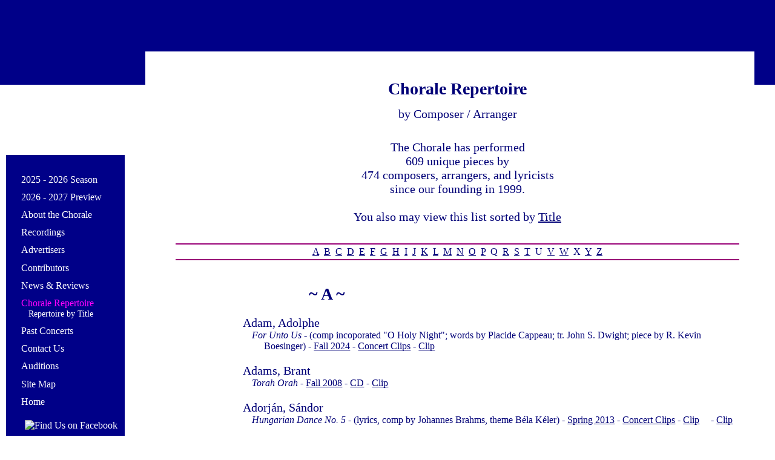

--- FILE ---
content_type: text/html
request_url: https://www.cmchorale.org/season/repert.htm
body_size: 47098
content:
<!DOCTYPE html PUBLIC "-//W3C//DTD HTML 4.01 Transitional//EN"
   "http://www.w3.org/TR/1999/REC-html401-19991224/loose.dtd">
<html>
  <head>
    <meta content="en-us" http-equiv="Content-Language" />
    <meta content="text/html; charset=us-ascii" http-equiv="Content-Type" />
    <title>Connecticut Master Chorale - Repertoire by Composer</title>
    <style media="screen,print" type="text/css">
@import url('../css/cmc.css');
</style>
    <link href="../css/cmc_print.css" media="print" rel="stylesheet" type="text/css" />
    <style type="text/css">
/* Page Local Styles Here */
.alpha {
  text-align: center;
  margin: 2em auto;
  width: 95%;
  padding: .2em 0;
  border: 2px solid #990077;
  border-left: none;
  border-right: none;
}
.by_composer li, .by_title li {
  /* letters */
  margin: 40px 10px 0px 25%;
  padding: 0;
  top: 0px;
  left: 0px;
}
.by_composer li li, .by_title li li {
  /* composers - song titles */
  margin: 20px 10px 20px -15%;
  padding: 0;
}
.by_title li li {
  text-indent: -20px;
}
.by_composer li li li, .by_title li li li {
  /* normal songs - subsongs */
  text-indent: -20px;
  margin: 0 0 0 15px;
  padding: 0 0 0 20px;
}
.by_composer li li li li, .by_title li li li li {
  /* subsongs (ie Wilberg) */
  margin: 0;
}
.by_composer h4, , .by_title h4 {
  font-weight: normal;
}
.sort_note {
  text-align: center;
}
.sort_note h2, .note h4 {
  margin: 20px 0;
}
</style>
    <script src="../jscript/player.js" type="text/javascript">
</script>
    <meta content="Connecticut Master Chorale - Repertoire" property="og:title" />
    <meta content="Ensemble of 55 professional level singers with orchestral accompaniment in the Danbury area." property="og:description" />
    <meta content="http://www.cmchorale.org/images/cmcMETA.jpg" property="og:image" />
    <meta content="http://www.cmchorale.org/season/repert.htm" property="og:url" />
    <meta content="summary_large_image" name="twitter:card" />
  </head>
  <body>
    <div class="all">
      <div class="print_head"><img alt="Connecticut Master Chorale Logo" border="0" class="print_logo" height="125" src="../images/background/cmc_logo_print.gif" width="90" /> <img alt="Connecticut Master Chorale" border="0" class="print_banner" height="61" src="../images/background/cmc_banner.gif" width="464" /></div>
      <div class="splash_top">
        <div class="banner">
          <h1>Connecticut Master Chorale </h1>
        </div>
      </div>
      <!-- **************** COLUMN 1 ********************** -->
      <div id="col1"><a href="/" id="logo"><span>Home</span></a>
<!-- START MENU CGI -->

<div class="menuheadout">
  <div class="menuheadin">
    <!-- -->
  </div>
</div>

<div class="menuout">
  <div class="menu">

<ul>   <!--  LEVEL 0 -->
<li><a href="/season/26/season26.htm">2025 - 2026 Season</a></li>
<li><a href="/season/27/season27.htm">2026 - 2027 Preview</a></li>
<li><a href="/cmc/cmc.htm">About the Chorale</a></li>
<li><a href="/cmc/cd.htm">Recordings</a></li>
<li><a href="/cmc/adver.htm">Advertisers</a></li>
<li><a href="/cmc/contributors.htm">Contributors</a></li>
<li><a href="/cmc/inthenews.htm">News &amp; Reviews</a></li>
<li><em>Chorale Repertoire</em>
  <ul>   <!--  LEVEL 1 -->
  <li><a href="/season/repert_alpha.htm">Repertoire by Title</a></li>
  </ul>  <!-- /LEVEL 1 -->  </li>
<li><a href="/season/past.htm">Past Concerts</a></li>
<li><a href="/cmc/contact.htm">Contact Us</a></li>
<li><a href="/cmc/auditions.htm">Auditions</a></li>
<li><a href="/map.htm">Site Map</a></li>
<li><a href="/">Home</a></li>
</ul>  <!-- /LEVEL 0 -->


<div class="twitter">
 <a href="https://www.facebook.com/CMC.ConnecticutMasterChorale/">
  <img alt="Find Us on Facebook" src="/images/facebook.png" width="40" height="40"></a>
</div>

<h4><em>Chorale Highlights</em></h4>
<ul>
  <li><a href="/season/03/wh02.htm">At The White House</a></li>
  <li><a href="/season/09/lc09notes.htm">At Lincoln Center</a></li>
  <li><a href="/season/06/chall05.htm">At Carnegie Hall</a></li>
  <li><a href="/season/04/gfest04.htm">Gospelfest Wins &amp; TV</a></li>
  <li><a href="/season/04/dedication04.htm">Song Dedication to Chorale</a></li>
</ul>

  </div>
</div>

<div class="menutailout">
  <div class="menutailin">
    <!--  -->
  </div>
</div>

<!-- END MENU CGI -->

      </div>
      <!-- **************** COLUMN 2 ********************** -->
      <div id="col2">
        <div class="headout">
          <div class="headin">
            <!-- -->
          </div>
        </div>
        <div class="mainout">
          <div class="main">
            <!-- *** START OF CONTENT *** -->
            <div class="title">
              <h2>Chorale Repertoire </h2>
              <h4>by <span class="sorted_by">Composer / Arranger</span></h4>
            </div>
            <!-- /title -->
            <div class="sort_note">
              <h4>The Chorale has performed<br /><span class="piece_count">609</span> unique pieces by <br /><span class="comp_count">474</span> composers, arrangers, and lyricists<br /> since our founding in 1999.<br />
                <br /> You also may view this list sorted by <span class="sort_link"><a href="repert_alpha.htm">Title</a></span></h4>
            </div>
            <div class="alpha">
              <h5><a href="#A">A</a>&nbsp; <a href="#B">B</a>&nbsp; <a href="#C">C</a>&nbsp; <a href="#D">D</a>&nbsp; <a href="#E">E</a>&nbsp; <a href="#F">F</a>&nbsp; <a href="#G">G</a>&nbsp; <a href="#H">H</a>&nbsp; <a href="#I">I</a>&nbsp; <a href="#J">J</a>&nbsp; <a href="#K">K</a>&nbsp; <a href="#L">L</a>&nbsp; <a href="#M">M</a>&nbsp; <a href="#N">N</a>&nbsp; <a href="#O">O</a>&nbsp; <a href="#P">P</a>&nbsp; Q&nbsp; <a href="#R">R</a>&nbsp; <a href="#S">S</a>&nbsp; <a href="#T">T</a>&nbsp; U&nbsp; <a href="#V">V</a>&nbsp; <a href="#W">W</a>&nbsp; X&nbsp; <a href="#Y">Y</a>&nbsp; <a href="#Z">Z</a></h5>
            </div>
            <ul class="by_composer">
              <li>
                <h2><a id="A" name="A"></a>~ A ~ </h2>
                <ul>
                  <li>
                    <h4>Adam, Adolphe</h4>
                    <ul>
                      <li><i class="dupe">For Unto Us</i> - (comp incoporated "O Holy Night"; words by Placide Cappeau; tr. John S. Dwight; piece by R. Kevin Boesinger) - <a href="25/fall24notes.htm">Fall 2024</a> - <a href="25/fall24clips.htm">Concert Clips</a> - <a class="clip" href="../clips/fall24/For Unto Us.mp3" rel="Aplayer"> Clip</a></li>
                    </ul>
                  </li>
                  <li>
                    <h4>Adams, Brant </h4>
                    <ul>
                      <li><i>Torah Orah</i> - <a href="09/fall08notes.htm">Fall 2008</a> - <a href="09/fall08cd.htm">CD</a> - <a class="clip" href="../clips/fall08/torah.mp3" rel="Aplayer">Clip</a></li>
                    </ul>
                  </li>
                  <li>
                    <h4>Adorj&aacute;n, S&aacute;ndor</h4>
                    <ul>
                      <li><i class="dupe">Hungarian Dance No. 5</i> - (lyrics, comp by Johannes Brahms, theme B&eacute;la K&eacute;ler) - <a href="13/spr13notes.htm">Spring 2013</a> - <a href="13/spr13clips.htm">Concert Clips</a> - <a class="clip" href="../clips/spr13/Hungarian%20Dance%20No%205.mp3" rel="Aplayer"> Clip</a> - <!--<a class="clip" href="../clips/spr13/Hungarian%20Dance%20No%205%20encore.mp3" rel="Aplayer">
              Clip</a> - --><a class="clip" href="../clips/spr13/Hungarian%20Dance%20No%205%20second%20encore.mp3" rel="Aplayer"> Clip</a></li>
                    </ul>
                  </li>
                  <li>
                    <h4>Afanasieff, Walter</h4>
                    <ul>
                      <li><i class="dupe">December Prayer</i> - (with Charlie Midnight and Idina Menzel; arr. Greg Gilpin) - <a href="17/fall16notes.htm">Fall 2016</a> - <a href="17/fall16cd.htm">CD</a> - <a class="clip" href="../clips/fall16/December Prayer.mp3" rel="Aplayer"> Clip</a></li>
                    </ul>
                  </li>
                  <li>
                    <h4>Aguiar, Ernani </h4>
                    <ul>
                      <li><i>Salmo 150</i> - <a href="07/fall06notes.htm">Fall 2006</a> - <a href="07/fall06cd.htm">CD</a> - <a class="clip" href="../clips/fall06/salmo.mp3" rel="Aplayer">Clip</a></li>
                    </ul>
                  </li>
                  <li>
                    <h4>Albrecht, Sally </h4>
                    <ul>
                      <li><i>Shalom</i> - <a href="06/fall05notes.htm">Fall 2005</a> - <a href="06/fall05clips.htm">Concert Clips</a> - <a class="clip" href="../clips/fall05/shalom.mp3" rel="Aplayer">Clip</a></li>
                      <li><i class="dupe">United We Stand</i> - (arr with Jay Althouse) - <a href="16/spr16notes.htm">Spring 2016</a> - <a href="16/spr16cd.htm">CD</a> - <a class="clip" href="../clips/spr16/United We Stand.mp3" rel="Aplayer">Clip</a></li>
                    </ul>
                  </li>
                  <li>
                    <h4>Alexander, John </h4>
                    <ul>
                      <li><i>A Carol Fantasy</i> - (arr) - <a href="15/fall14notes.htm">Fall 2014</a> - <a href="15/fall14cd.htm">CD</a> - <a class="clip" href="../clips/fall14/A Carol Fantasy_1.mp3" rel="Aplayer">Clip</a> - <a class="clip" href="../clips/fall14/A Carol Fantasy_2.mp3" rel="Aplayer">Clip</a> - <a class="clip" href="../clips/fall14/A Carol Fantasy_3.mp3" rel="Aplayer">Clip</a></li>
                    </ul>
                  </li>
                  <li>
                    <h4>Alexandrov, Alexander </h4>
                    <ul>
                      <li><i>Russian National Anthem</i> - <a href="05/spr05notes.htm">Spring 2005</a> - <a href="05/spr05clips.htm">Concert Clips</a> - <a class="clip" href="../clips/spr05/hymn.mp3" rel="Aplayer">Clip</a></li>
                    </ul>
                  </li>
                  <li>
                    <h4>Alford, Henry</h4>
                    <ul>
                      <li class="dupe"><i>Come, Ye Thankful People, Come</i> - (lyrics, comp by George Job Elvey, arr. Mack Wilberg) - <a href="16/fall15notes.htm">Fall 2015</a> - <a href="16/fall15cd.htm">CD</a> - <a class="clip" href="../clips/fall15/Come Ye Thankful People Come.mp3" rel="Aplayer"> Clip</a></li>
                    </ul>
                  </li>
                  <li>
                    <h4>Allen, Steve </h4>
                    <ul>
                      <li><i>Cool Yule</i> - <a href="15/fall14notes.htm">Fall 2014</a> - <a href="15/fall14cd.htm">CD</a> - <a class="clip" href="../clips/fall14/Cool Yule.mp3" rel="Aplayer"> Clip</a></li>
                    </ul>
                  </li>
                  <li>
                    <h4>Alter, Louis</h4>
                    <ul>
                      <li><i class="dupe">Do You Know What It Means to Miss New Orleans</i> - (with Eddie deLange) - <a href="15/fall14notes.htm">Fall 2014</a> - <a href="15/fall14cd.htm">CD</a> - <a class="clip" href="../clips/fall14/Do You Know What It Means to Miss New Orleans.mp3" rel="Aplayer"> Clip</a></li>
                    </ul>
                  </li>
                  <li>
                    <h4>Althouse, Jay </h4>
                    <ul>
                      <li><i>&iexcl;Cantar! (Sing!)</i> - <a href="03/fall02notes.htm">Fall 2002</a> - <a href="03/fall02cd.htm">CD</a> - <a class="clip" href="../clips/fall02/cantar.mp3" rel="Aplayer">Clip</a></li>
                      <li><i>Goin&#39; to Bethlehem</i> - <a href="03/fall02notes.htm">Fall 2002</a> - <a href="03/fall02cd.htm">CD</a> - <a class="clip" href="../clips/fall02/goin.mp3" rel="Aplayer">Clip</a></li>
                      <li><i>Look-A That Star</i> - <a href="23/fall22notes.htm">Fall 2022</a> - <a href="23/fall22cd.htm">CD</a> - <a class="clip" href="../clips/fall22/Look-A That Star.mp3" rel="Aplayer"> Clip</a></li>
                      <li><i>Shout the news!</i> - <a href="04/fall03notes.htm">Fall 2003</a> - <a href="04/fall03cd.htm">CD</a> - <a class="clip" href="../clips/fall03/shout.mp3" rel="Aplayer">Clip</a><br /> - <a href="04/dedication04.htm">Dedicated to the Master Chorale</a></li>
                      <li><i>Sing Joy</i> - <a href="26/fall25notes.htm">Fall 2025</a> - <a href="26/fall25clips.htm">Concert Recording</a> - <a class="clip" href="../clips/fall25/01 Sing Joy.mp3" rel="Aplayer">Clip</a></li>
                      <li><i>United We Stand</i> - (arr with Sally Albrecht) - <a href="16/spr16notes.htm">Spring 2016</a> - <a href="16/spr16cd.htm">CD</a> - <a class="clip" href="../clips/spr16/United We Stand.mp3" rel="Aplayer">Clip</a></li>
                      <li><i>Whisper! Whisper! </i> - <a href="19/fall18notes.htm"> Fall 2018</a> - <a href="19/fall18cd.htm">CD</a> - <a class="clip" href="../clips/fall18/Whisper Whisper.mp3" rel="Aplayer"> Clip</a></li>
                      <li><i>Who&#39;s That Baby</i> - <a href="00/fall99notes.htm">Fall 1999</a> - <a href="00/fall99cd.htm">CD</a> - <a class="clip" href="../clips/fall99/whosthat.mp3" rel="Aplayer"> Clip</a></li>
                    </ul>
                  </li>
                  <li>
                    <h4>Ames, Jeffery L.</h4>
                    <ul>
                      <li><i>Gloria Fanfare</i> - <a href="18/fall17notes.htm">Fall 2017</a> - <a href="18/fall17cd.htm">CD</a> - <a class="clip" href="../clips/fall17/Gloria Fanfare.mp3" rel="Aplayer"> Clip</a></li>
                    </ul>
                  </li>
                  <li>
                    <h4>Angerman, David </h4>
                    <ul>
                      <li><i>Celtic Advent Carol</i> - (with Michael Barrett) - <a href="14/fall13notes.htm">Fall 2013</a> - <a href="14/fall13cd.htm">CD</a> - <a class="clip" href="../clips/fall13/Celtic Advent Carol.mp3" rel="Aplayer"> Clip</a></li>
                      <li><i>The Light Will Come</i> - (with Joseph Martin) - <a href="11/fall10notes.htm">Fall 2010</a> - <a href="11/fall10cd.htm">CD</a> - <a class="clip" href="../clips/fall10/12-thelight.mp3" rel="Aplayer"> Clip</a></li>
                    </ul>
                  </li>
                  <li>
                    <h4>Arnesen, Kim Andr&eacute;</h4>
                    <ul>
                      <li><i>Cradle Song</i> - <a href="19/fall18notes.htm"> Fall 2018</a> - <a href="19/fall18cd.htm">CD</a> - <a class="clip" href="../clips/fall18/Cradle Hymn.mp3" rel="Aplayer"> Clip</a></li>
                      <li><i>His Light in Us</i> - (words by Euan Tait) - <a href="20/fall19notes.htm">Fall 2019</a> - <a href="20/fall19cd.htm">CD</a> - <a class="clip" href="../clips/fall19/His Light in Us.mp3" rel="Aplayer">Clip</a></li>
                      <li><i>Requiem for Solace</i> - <a href="19/spr19notes.htm"> Spring 2019</a> - <a href="19/spr19cd.htm">CD</a><ul>
                          <li><i>Requiem Aeternam</i> - <a class="clip" href="../clips/spr19/Requiem for Solace - Requiem Aeternam.mp3" rel="Aplayer">Clip</a></li>
                          <li><i>Dies Irae</i> - <a class="clip" href="../clips/spr19/Requiem for Solace - Dies Irae.mp3" rel="Aplayer">Clip</a></li>
                          <li><i>Not in Vain</i> - <a class="clip" href="../clips/spr19/Requiem for Solace - Not in Vain.mp3" rel="Aplayer">Clip</a></li>
                          <li><i>Lacrimosa</i> - <a class="clip" href="../clips/spr19/Requiem for Solace - Lacrimosa.mp3" rel="Aplayer">Clip</a></li>
                          <li><i>Rex Tremendae</i> - <a class="clip" href="../clips/spr19/Requiem for Solace - Rex Tremendae.mp3" rel="Aplayer">Clip</a></li>
                          <li><i>Pie Jesu</i> - <a class="clip" href="../clips/spr19/Requiem for Solace - Pie Jesu.mp3" rel="Aplayer">Clip</a></li>
                          <li><i>Sanctus</i> - <a class="clip" href="../clips/spr19/Requiem for Solace - Sanctus.mp3" rel="Aplayer">Clip</a></li>
                          <li><i>We Remember Them</i> - <a class="clip" href="../clips/spr19/Requiem for Solace - We Remember Them.mp3" rel="Aplayer">Clip</a></li>
                        </ul>
                      </li>
                      <li><i>Stabat Mater</i> - <a href="25/spr25notes.htm"> Spring 2025</a> - <a href="25/spr25clips.htm">Concert Recording</a><ul>
                          <li><i>Stabat Mater dolorosa</i> - <a class="clip" href="../clips/spr25/01 Stabat Mater dolorosa.mp3" rel="Aplayer">Clip</a><!-- -->
                          </li>
                          <li><i>Quis est homo</i> - <a class="clip" href="../clips/spr25/02 Quis est homo.mp3" rel="Aplayer">Clip</a><!-- -->
                          </li>
                          <li><i>Eja Mater</i> - <a class="clip" href="../clips/spr25/03 Eja Mater.mp3" rel="Aplayer">Clip</a><!-- -->
                          </li>
                          <li><i>Sancta Mater</i> - <a class="clip" href="../clips/spr25/04 Sancta Mater.mp3" rel="Aplayer">Clip</a><!-- -->
                          </li>
                          <li><i>Virgo virginum</i> - <a class="clip" href="../clips/spr25/05 Virgo virginum.mp3" rel="Aplayer">Clip</a><!-- -->
                          </li>
                          <li><i>Inflammatus et accensus</i> - <a class="clip" href="../clips/spr25/06 Inflammatus et accensus.mp3" rel="Aplayer">Clip</a><!-- -->
                          </li>
                          <li><i>Quando corpus morietur</i> - <a class="clip" href="../clips/spr25/07 Quando corpus morietur.mp3" rel="Aplayer">Clip</a><!-- -->
                          </li>
                        </ul>
                      </li>
                    </ul>
                  </li>
                  <li>
                    <h4>Avshalomov, David</h4>
                    <ul>
                      <li><i>Chanukah Tonight!</i> - <a href="20/fall19notes.htm">Fall 2019</a> - <a href="20/fall19cd.htm">CD</a> - <a class="clip" href="../clips/fall19/Chanukah Tonight.mp3" rel="Aplayer">Clip</a></li>
                    </ul>
                  </li>
                </ul>
              </li>
              <li>
                <h2><a id="B" name="B"></a>~ B ~ </h2>
                <ul>
                  <li>
                    <h4>Ballard, Glen</h4>
                    <ul>
                      <li><i class="dupe">Believe</i> - (from The Polar Express) - (with Alan Silvestri) - <a href="18/fall17notes.htm">Fall 2017</a> - <a href="18/fall17cd.htm">CD</a> - <a class="clip" href="../clips/fall17/Believe.mp3" rel="Aplayer"> Clip</a></li>
                    </ul>
                  </li>
                  <li>
                    <h4>B&aacute;rdos, Lajos</h4>
                    <ul>
                      <li><i class="dupe">Tambur</i> (Hungarian Dancing Song) - (arr, comp by Jakob Paix, lyrics by Karoly Vargha, translated by Louis Munkachy) - <a href="13/spr13notes.htm">Spring 2013</a> - <a href="13/spr13clips.htm">Concert Clips</a> - <a class="clip" href="../clips/spr13/Tambur%20Old%20Hungarian%20Dancing%20Song.mp3" rel="Aplayer"> Clip</a></li>
                    </ul>
                  </li>
                  <li>
                    <h4>Barratier, Christophe </h4>
                    <ul>
                      <li class="no_pick"><i>Cerf-volant (Les Choristes)</i> - (with Bruno Coulais) - <a href="06/spr06notes.htm">Spring 2006</a> - <a href="06/spr06clips.htm">Concert Clips</a> - <a class="clip" href="../clips/spr06/volant.mp3" rel="Aplayer">Clip</a> (perf by Litchfield County Children&#39;s Choir) </li>
                      <li class="no_pick"><i>Comp&egrave;re Guilleri (Les Choristes)</i> - (with Bruno Coulais) - <a href="06/spr06notes.htm">Spring 2006</a> - <a href="06/spr06clips.htm">Concert Clips</a> - <a class="clip" href="../clips/spr06/guilleri.mp3" rel="Aplayer">Clip</a> (perf by Litchfield County Children&#39;s Choir) </li>
                      <li class="no_pick"><i>Vois sur ton chemin (Les Choristes)</i> - (with Bruno Coulais) - <a href="06/spr06notes.htm">Spring 2006</a> - <a href="06/spr06clips.htm">Concert Clips</a> - <a class="clip" href="../clips/spr06/chemin.mp3" rel="Aplayer">Clip</a> (perf by Litchfield County Children&#39;s Choir) </li>
                    </ul>
                  </li>
                  <li>
                    <h4>Barrett, Michael</h4>
                    <ul>
                      <li><i>African Advent Carol</i> - <a href="13/fall12notes.htm">Fall 2012</a> - <a href="13/fall12cd.htm">CD</a> - <a class="clip" href="../clips/fall12/African%20Advent%20Carol.mp3" rel="Aplayer"> Clip</a></li>
                      <li><i>African Star Carol</i> - <a href="18/fall17notes.htm">Fall 2017</a> - <a href="18/fall17cd.htm">CD</a> - <a class="clip" href="../clips/fall17/African Star Carol.mp3" rel="Aplayer"> Clip</a></li>
                      <li><i class="dupe">Celtic Advent Carol</i> - (with David Angerman) - <a href="14/fall13notes.htm">Fall 2013</a> - <a href="14/fall13cd.htm">CD</a> - <a class="clip" href="../clips/fall13/Celtic Advent Carol.mp3" rel="Aplayer"> Clip</a></li>
                    </ul>
                  </li>
                  <li>
                    <h4>Basler, Paul </h4>
                    <ul>
                      <li><i>Agnus Dei (Missa Kenya)</i> - <a href="04/fall03notes.htm"> Fall 2003</a> - <a href="04/fall03cd.htm">CD</a></li>
                      <li><i>Songs of Celebration</i> - <a href="18/spr18notes.htm">Spring 2018</a> - <a href="18/spr18cd.htm">CD</a><ul>
                          <li><i>Praise Ye the Lord</i> (Psalm 150) - <a class="clip" href="../clips/spr18/Praise Ye the Lord - Songs of Celebration.mp3" rel="Aplayer">Clip</a></li>
                          <li><i>Ubi Caritas</i> - <a class="clip" href="../clips/spr18/Ubi Caritas - Songs of Celebration.mp3" rel="Aplayer">Clip</a></li>
                          <li><i>Be Thou My Vision</i> - <a class="clip" href="../clips/spr18/Be Thou My Vision - Songs of Celebration.mp3" rel="Aplayer">Clip</a></li>
                          <li><i>Sing to the Lord</i> (Psalm 98) - <a class="clip" href="../clips/spr18/Sing to the Lord - Songs of Celebration.mp3" rel="Aplayer">Clip</a></li>
                          <li><i>The Lord Is My Shepherd</i> (Psalm 23) - <a class="clip" href="../clips/spr18/The Lord Is My Shepherd - Songs of Celebration.mp3" rel="Aplayer">Clip</a></li>
                          <li><i>Alleluia</i> - <a class="clip" href="../clips/spr18/Alleluia - Songs of Celebration.mp3" rel="Aplayer">Clip</a></li>
                        </ul>
                      </li>
                    </ul>
                  </li>
                  <li>
                    <h4>Bass, Randol </h4>
                    <ul>
                      <li class="no_pick"><i>Christmas Flourish</i> - <a href="06/fall05notes.htm">Fall 2005</a> - <a href="06/fall05clips.htm">Concert Clips</a> - <a class="clip" href="../clips/fall05/shiloh.mp3" rel="Aplayer">Clip</a> <a class="clip" href="../clips/fall05/joy.mp3" rel="Aplayer">Clip</a> <a class="clip" href="../clips/fall05/silent.mp3" rel="Aplayer">Clip</a> <a class="clip" href="../clips/fall05/angels.mp3" rel="Aplayer">Clip</a></li>
                      <li class="no_pick"><i>Gloria</i> - <a href="01/fall00notes.htm">Fall 2000</a> - <a href="01/fall00cd.htm">CD</a> - <a class="clip" href="../clips/fall00/gloria1.mp3" rel="Aplayer">Clip</a> <a class="clip" href="../clips/fall00/gloria2.mp3" rel="Aplayer">Clip</a></li>
                      <li><i>Pr&aelig;ludium No&euml;l</i> - <a href="09/fall08notes.htm">Fall 2008</a> - <a href="09/fall08cd.htm">CD</a> - <a class="clip" href="../clips/fall08/noel.mp3" rel="Aplayer">Clip</a></li>
                    </ul>
                  </li>
                  <li>
                    <h4>Beard, Stan</h4>
                    <ul>
                      <li><i>I Believe</i> - (with Barry Tucker) - <a href="00/fall99notes.htm">Fall 1999</a> - <a href="00/fall99cd.htm">CD</a><br /><a href="09/spr09notes.htm">Spring 2009</a> - <a href="09/spr09cd.htm">CD</a> - <a class="clip" href="../clips/spr09/believe.mp3" rel="Aplayer">Clip</a></li>
                    </ul>
                  </li>
                  <li>
                    <h4>Beck, Andy</h4>
                    <ul>
                      <li><i class="dupe">Light</i> - (arr; comp by Lisa Loeb and Cliff Goldmacher) - <a href="23/fall22notes.htm">Fall 2022</a> - <a href="23/fall22cd.htm">CD</a> - <a class="clip" href="../clips/fall22/Light.mp3" rel="Aplayer"> Clip</a></li>
                      <li><i>Light a Candle</i> - <a href="13/fall12notes.htm">Fall 2012</a> - <a href="13/fall12cd.htm">CD</a> - <a class="clip" href="../clips/fall12/Light%20a%20Candle.mp3" rel="Aplayer"> Clip</a></li>
                      <li><i>Something Told the Wild Geese</i> - (words by Rachel Field) - <a href="18/fall17notes.htm">Fall 2017</a> - <a href="18/fall17cd.htm">CD</a> - <a class="clip" href="../clips/fall17/Something Told the Wild Geese.mp3" rel="Aplayer"> Clip</a></li>
                    </ul>
                  </li>
                  <li>
                    <h4>Beers, Bob</h4>
                    <ul>
                      <li><i>The Peace Carol</i> - (arr. Greg Gilpin) - <a href="25/fall24notes.htm">Fall 2024</a> - <a href="25/fall24clips.htm">Concert Clips</a> - <a class="clip" href="../clips/fall24/The Peace Carol.mp3" rel="Aplayer"> Clip</a></li>
                    </ul>
                  </li>
                  <li>
                    <h4>Beethoven, Ludwig van </h4>
                    <ul>
                      <li class="no_pick"><i>Chorale Fantasy</i> - <a href="02/spr02notes.htm">Spring 2002</a></li>
                      <li><i>Elegy</i> - (arr H. Clough-Leighter) - <a href="02/spr02notes.htm">Spring 2002</a></li>
                      <li><i>Hallelujah Chorus (Mount of Olives)</i> - <a href="02/spr02notes.htm">Spring 2002</a><br /><a href="11/spr11notes.htm">Spring 2011</a> - <a href="11/spr11cd.htm">CD</a> - <a class="clip" href="../clips/spr11/Hallelujah.mp3" rel="Aplayer"> Clip</a></li>
                      <li class="no_pick"><i>Mass in C</i> - <a href="02/spr02notes.htm"> Spring 2002</a></li>
                      <li><i>Prisoners Chorus (Fidelio)</i> - <a href="02/spr02notes.htm">Spring 2002</a></li>
                      <li><i>Sacris Solemnis</i> - (arr Robert Prizeman) - <a href="02/spr02notes.htm">Spring 2002</a></li>
                    </ul>
                  </li>
                  <li>
                    <h4>Bennett, Louise</h4>
                    <ul>
                      <li><i>Born to Rule - Jamaican Christmas Song</i> - (arr by Michael Burnett and Peter Hunt) - <a href="16/fall15notes.htm">Fall 2015</a> - <a href="16/fall15cd.htm">CD</a> - <a class="clip" href="../clips/fall15/Born to Rule.mp3" rel="Aplayer"> Clip</a></li>
                    </ul>
                  </li>
                  <li>
                    <h4>Bennett, Robert Russell</h4>
                    <ul>
                      <li><i class="dupe">The Many Moods of Christmas, Suite Three</i> - (with Robert Shaw) - <a href="14/fall13notes.htm">Fall 2013</a> - <a href="14/fall13cd.htm">CD</a> - <a class="clip" href="../clips/fall13/The Many Moods of Christmas.mp3" rel="Aplayer"> Clip</a></li>
                    </ul>
                  </li>
                  <li>
                    <h4>Benton, Brook </h4>
                    <ul>
                      <li><i>This Time of the Year</i> - (with Clyde Otis, arr. Mark Hayes) - <a href="26/fall25notes.htm">Fall 2025</a> - <a href="26/fall25clips.htm">Concert Recording</a> - <a class="clip" href="../clips/fall25/16 This Time of the Year.mp3" rel="Aplayer">Clip</a></li>
                    </ul>
                  </li>
                  <li>
                    <h4>Berg, Ken </h4>
                    <ul>
                      <li><i>Arirang</i> - (arr) - <a href="10/spr10notes.htm">Spring 2010</a> - <a href="10/spr10cd.htm">CD</a> - <a class="clip" href="../clips/spr10/15%20Arirang.mp3" rel="Aplayer"> Clip</a></li>
                      <li><i>Mary, Mary!</i> - <a href="18/fall17notes.htm">Fall 2017</a> - <a href="18/fall17cd.htm">CD</a> - <a class="clip" href="../clips/fall17/Mary Mary.mp3" rel="Aplayer">Clip</a></li>
                    </ul>
                  </li>
                  <li>
                    <h4>Berlin, Irving </h4>
                    <ul>
                      <li><i>God Bless America</i> - <a href="12/spr12notes.htm">Spring 2012</a> - <a href="12/spr12cd.htm">CD</a> - <a class="clip" href="../clips/spr12/God%20Bless%20America.mp3" rel="Aplayer"> Clip</a></li>
                      <li><i>I've Got My Love to Keep Me Warm</i> - (arr. Greg Jasperse) - <a href="24/fall23notes.htm">Fall 2023</a> - <a href="24/fall23clips.htm">Concert Clips</a> - <a class="clip" href="../clips/fall23/Ive Got My Love to Keep Me Warm.mp3" rel="Aplayer">Clip</a></li>
                    </ul>
                  </li>
                  <li>
                    <h4>Bernard, Felix</h4>
                    <ul>
                      <li><i>Winter Wonderland</i> - (words by Dick Smith; arr. Greg Jasperse) - <a href="23/fall22notes.htm">Fall 2022</a> - <a href="23/fall22cd.htm">CD</a> - <a class="clip" href="../clips/fall22/Winter Wonderland.mp3" rel="Aplayer"> Clip</a></li>
                    </ul>
                  </li>
                  <li>
                    <h4>Bernon, Amy F. </h4>
                    <ul>
                      <li><i>Beautiful December</i> - <a href="11/fall10notes.htm">Fall 2010</a> - <a href="11/fall10cd.htm">CD</a> - <a class="clip" href="../clips/fall10/15-december.mp3" rel="Aplayer"> Clip</a></li>
                    </ul>
                  </li>
                  <li>
                    <h4>Bertaux, Betty </h4>
                    <ul>
                      <li><i>S&#39;Vivon</i> - (arr) - <a href="10/fall09notes.htm">Fall 2009</a> - <a href="10/fall09cd.htm">CD</a> - <a class="clip" href="../clips/fall09/2-06-svivon.mp3" rel="Aplayer"> Clip</a></li>
                    </ul>
                  </li>
                  <li>
                    <h4>Besig, Don </h4>
                    <ul>
                      <li><i>Glory to the Lamb</i> - <a href="05/fall04notes.htm">Fall 2004</a> - <a href="05/fall04cd.htm">CD</a> - <a class="clip" href="../clips/fall04/lamb.mp3" rel="Aplayer">Clip</a></li>
                      <li><i>Sing a Joyful Alleluia</i> - (comp, lyrics with Nancy Price) - <a href="14/fall13notes.htm">Fall 2013</a> - <a href="14/fall13cd.htm">CD</a> - <a class="clip" href="../clips/fall13/Sing a Joyful Alleluia.mp3" rel="Aplayer"> Clip</a></li>
                    </ul>
                  </li>
                  <li>
                    <h4>Billingsley, Alan</h4>
                    <ul>
                      <li><i class="dupe">Christmas Island</i> - (comp by Lyle Moraine) - <a href="14/fall13notes.htm">Fall 2013</a> - <a href="14/fall13cd.htm">CD</a> - <a class="clip" href="../clips/fall13/Christmas Island.mp3" rel="Aplayer"> Clip</a></li>
                      <li><i>Holiday Film Festival</i> - (arr.) - <a href="23/fall22notes.htm">Fall 2022</a> - <a href="23/fall22cd.htm">CD</a> - <a class="clip" href="../clips/fall22/Holiday Film Festival.mp3" rel="Aplayer"> Clip</a></li>
                    </ul>
                  </li>
                  <li>
                    <h4>Bisbee, B. Wayne </h4>
                    <ul>
                      <li><i>What You Gonna Call Your Pretty Little Baby?</i> - (arr) - <a href="01/fall00notes.htm">Fall 2000</a> - <a href="01/fall00cd.htm">CD</a> - <a class="clip" href="../clips/fall00/baby.mp3" rel="Aplayer">Clip</a></li>
                    </ul>
                  </li>
                  <li>
                    <h4>Blake, Howard </h4>
                    <ul>
                      <li><i>Walking in the Air</i> - (arr. John Leavitt) - <a href="24/fall23notes.htm">Fall 2023</a> - <a href="24/fall23clips.htm">Concert Clips</a> - <a class="clip" href="../clips/fall23/Walking in the Air.mp3" rel="Aplayer">Clip</a></li>
                    </ul>
                  </li>
                  <li>
                    <h4>Blake, Shayla </h4>
                    <ul>
                      <li><i>A Caribbean Noel</i> - <a href="14/fall13notes.htm">Fall 2013</a> - <a href="14/fall13cd.htm">CD</a> - <a class="clip" href="../clips/fall13/A Caribbean Noel.mp3" rel="Aplayer"> Clip</a></li>
                    </ul>
                  </li>
                  <li>
                    <h4>Blane, Ralph</h4>
                    <ul>
                      <li><i class="dupe">Have Yourself a Merry Little Christmas</i> - (with Hugh Martin, arr. Russ Robinson) - <a href="13/fall12notes.htm">Fall 2012</a> - <a href="13/fall12cd.htm">CD</a> - <a class="clip" href="../clips/fall12/Have%20Yourself%20a%20Merry%20Little%20Christmas.mp3" rel="Aplayer"> Clip</a></li>
                    </ul>
                  </li>
                  <li>
                    <h4>Bobb, James E.</h4>
                    <ul>
                      <li><i class="dupe">All Earth is Hopeful</i> - (arr; comp by Alberto Taul&#233;) - <a href="20/fall19notes.htm">Fall 2019</a> - <a href="20/fall19cd.htm">CD</a> - <a class="clip" href="../clips/fall19/All Earth is Hopeful.mp3" rel="Aplayer">Clip</a></li>
                    </ul>
                  </li>
                  <li>
                    <h4>Bock, Fred </h4>
                    <ul>
                      <li><i>Mary Did You Know?</i> - (arr) - <a href="00/fall99notes.htm">Fall 1999</a> - <a href="00/fall99cd.htm">CD</a><br /><a href="10/fall09notes.htm">Fall 2009</a> - <a href="10/fall09cd.htm">CD</a> - <a class="clip" href="../clips/fall09/1-05-mary.mp3" rel="Aplayer"> Clip</a></li>
                    </ul>
                  </li>
                  <li>
                    <h4>Borodin, Alexander </h4>
                    <ul>
                      <li><i>Polovetzian Dances</i> - (Prince Igor) - <a href="05/spr05notes.htm">Spring 2005</a> - <a href="05/spr05clips.htm">Concert Clips</a> - <a class="clip" href="../clips/spr05/dances_a.mp3" rel="Aplayer">Clip</a> <a class="clip" href="../clips/spr05/dances_b.mp3" rel="Aplayer">Clip</a></li>
                    </ul>
                  </li>
                  <li>
                    <h4>Bortkiewicz, Stefan</h4>
                    <ul>
                      <li class="dupe"><i>Wisemen of the World</i> - (words, comp by Zygmunt Odelgiewicz, arr Derek J. Myler) - <a href="26/fall25notes.htm">Fall 2025</a> - <a href="26/fall25clips.htm">Concert Recording</a> - <a class="clip" href="../clips/fall25/06 Wisemen of the World.mp3" rel="Aplayer">Clip</a></li>
                    </ul>
                  </li>
                  <li>
                    <h4>Bortniansky, Dmitri </h4>
                    <ul>
                      <li><i>Cherubic Hymn</i> - <a href="05/spr05notes.htm">Spring 2005</a> - <a href="05/spr05clips.htm">Concert Clips</a> - <a class="clip" href="../clips/spr05/cherubic.mp3" rel="Aplayer">Clip</a></li>
                    </ul>
                  </li>
                  <li>
                    <h4>Boesinger, R. Kevin </h4>
                    <ul>
                      <li><i>For Unto Us</i> - (incorporating "O Holy Night" by Adolphe Adam; words by Placide Cappeau; tr. John S. Dwight) - <a href="25/fall24notes.htm">Fall 2024</a> - <a href="25/fall24clips.htm">Concert Clips</a> - <a class="clip" href="../clips/fall24/For Unto Us.mp3" rel="Aplayer"> Clip</a></li>
                      <li><i>Prayer For Peace</i> - <a href="02/ecumen01notes.htm">Ecumenical Concert 2001</a></li>
                    </ul>
                  </li>
                  <li>
                    <h4>Boublil, Alain</h4>
                    <ul>
                      <li><i class="dupe">Bring Him Home (Les Mis&eacute;rables)</i> - (lyrics with Herbert Kretzmer, comp Claude-Michel Sch&ouml;nberg, arr John Leavitt) - <a href="12/spr12notes.htm">Spring 2012</a> - <a href="12/spr12cd.htm">CD</a> - <a class="clip" href="../clips/spr12/Bring%20Him%20Home.mp3" rel="Aplayer"> Clip</a></li>
                    </ul>
                  </li>
                  <li>
                    <h4>Brahms, Johannes </h4>
                    <ul>
                      <li><i>How Lovely Is Thy Dwelling Place</i> - (<i>German Requiem</i>) - <a href="10/spr10notes.htm">Spring 2010</a> - <a href="10/spr10cd.htm">CD</a> - <a class="clip" href="../clips/spr10/03%20How%20Lovely%20Is%20Thy%20Dwelling%20Place.mp3" rel="Aplayer"> Clip</a></li>
                      <li><i>Hungarian Dance No. 5</i> - (comp, theme B&eacute;la K&eacute;ler, lyrics S&aacute;ndor Adorj&aacute;n) - <a href="13/spr13notes.htm">Spring 2013</a> - <a href="13/spr13clips.htm">Concert Clips</a> - <a class="clip" href="../clips/spr13/Hungarian%20Dance%20No%205.mp3" rel="Aplayer"> Clip</a> - <!--<a class="clip" href="../clips/spr13/Hungarian%20Dance%20No%205%20encore.mp3" rel="Aplayer">
              Clip</a> - --><a class="clip" href="../clips/spr13/Hungarian%20Dance%20No%205%20second%20encore.mp3" rel="Aplayer"> Clip</a></li>
                      <li class="no_pick"><i>N&auml;nie</i> - <a href="08/spr08notes.htm">Spring 2008</a></li>
                    </ul>
                  </li>
                  <li>
                    <h4>Bricusse, Leslie</h4>
                    <ul>
                      <li><i class="dupe">Somewhere in My Memory</i> - (words; comp by John Williams; arr Mark Hayes) - <a href="17/fall16notes.htm">Fall 2016</a> - <a href="17/fall16cd.htm">CD</a> - <a class="clip" href="../clips/fall16/Somewhere in My Memory.mp3" rel="Aplayer"> Clip</a></li>
                    </ul>
                  </li>
                  <li>
                    <h4>Brooks, Dudley</h4>
                    <ul>
                      <li><i class="dupe">The Man with the Bag and Santa Baby</i> - (comp with Harold Stanley, Irving Taylor, Joan Javits, Philip Springer; arr. Paul Langford) - <a href="25/fall24notes.htm">Fall 2024</a> - <a href="25/fall24clips.htm">Concert Clips</a></li>
                    </ul>
                  </li>
                  <li>
                    <h4>Brooks, Phillips</h4>
                    <ul>
                      <li><i>O Little Town of Bethlehem</i> - (words; comp by Lewis Redner; arr. Dan Forrest) - <a href="19/fall18notes.htm">Fall 2018</a> - <a href="18/fall18cd.htm">CD</a> - <a class="clip" href="../clips/fall18/O Little Town of Bethlehem.mp3" rel="Aplayer">Clip</a></li>
                    </ul>
                  </li>
                  <li>
                    <h4>Brown, Walter</h4>
                    <ul>
                      <li class="dupe"><i>I Love the Winter Weather</i> - (with Ticker Freeman, arr Mack Huff) - <a href="16/fall15notes.htm">Fall 2015</a> - <a href="16/fall15cd.htm">CD</a> - <a class="clip" href="../clips/fall15/I Love the Winter Weather.mp3" rel="Aplayer">Clip</a></li>
                    </ul>
                  </li>
                  <li>
                    <h4>Brownsey, Lois </h4>
                    <ul>
                      <li><i>Japanese Snow Song</i> - (arr, with Marti Lantz) - <a href="09/fall08notes.htm">Fall 2008</a> - <a href="09/fall08cd.htm">CD</a> - <a class="clip" href="../clips/fall08/snow.mp3" rel="Aplayer">Clip</a></li>
                      <li><i>Traditions of Hanukkah</i> - (with Marti Lantz) - <a href="04/fall03notes.htm">Fall 2003</a> - <a href="04/fall03cd.htm">CD</a></li>
                    </ul>
                  </li>
                  <li>
                    <h4>Brubeck, Dave </h4>
                    <ul>
                      <li><i>Fiesta de la Posada</i> - (words by Iola Brubeck) - <a href="17/fall16notes.htm">Fall 2016</a> - <a href="17/fall16cd.htm">CD</a><ul>
                          <li><i>Gloria</i> - <a class="clip" href="../clips/fall16/Gloria.mp3" rel="Aplayer"> Clip</a></li>
                          <li><i>Sleep, Holy Infant, Sleep</i> - <a class="clip" href="../clips/fall16/Sleep Holy Infant Sleep.mp3" rel="Aplayer"> Clip</a></li>
                          <li><i>God's Love Made Visible</i> - <a class="clip" href="../clips/fall16/Gods Love Made Visible.mp3" rel="Aplayer"> Clip</a></li>
                        </ul>
                      </li>
                      <li><i>Gloria (Fiesta de la Posada)</i> - <a href="06/fall05notes.htm">Fall 2005</a> - <a href="06/fall05clips.htm">Concert Clips</a> - <a class="clip" href="../clips/fall05/gloria.mp3" rel="Aplayer">Clip</a></li>
                      <li class="no_pick"><i>To Hope!</i> - <a href="00/win00notes.htm"> Winter 2000</a> - <a href="00/win00cd.htm">CD</a> - <a href="23/spr23notes.htm"> Spring 2023</a><br /><a class="clip" href="../clips/win00/peace.mp3" rel="Aplayer">Clip</a> <a class="clip" href="../clips/win00/alleluia.mp3" rel="Aplayer">Clip</a> <a class="clip" href="../clips/win00/father.mp3" rel="Aplayer">Clip</a> <a class="clip" href="../clips/win00/allmyhope.mp3" rel="Aplayer"> Clip</a> <a class="clip" href="../clips/win00/gloria.mp3" rel="Aplayer">Clip</a></li>
                    </ul>
                  </li>
                  <li>
                    <h4>Brubeck, Iola </h4>
                    <ul>
                      <li><i class="dupe">Fiesta de la Posada</i> - (words; comp by Dave Brubeck) - <a href="17/fall16notes.htm">Fall 2016</a> - <a href="17/fall16cd.htm">CD</a><ul>
                          <li><i>Gloria</i> - <a class="clip" href="../clips/fall16/Gloria.mp3" rel="Aplayer"> Clip</a></li>
                          <li><i>Sleep, Holy Infant, Sleep</i> - <a class="clip" href="../clips/fall16/Sleep Holy Infant Sleep.mp3" rel="Aplayer"> Clip</a></li>
                          <li><i>God's Love Made Visible</i> - <a class="clip" href="../clips/fall16/Gods Love Made Visible.mp3" rel="Aplayer"> Clip</a></li>
                        </ul>
                      </li>
                    </ul>
                  </li>
                  <li>
                    <h4>Bruckner, Anton </h4>
                    <ul>
                      <li class="no_pick"><i>Te Deum</i> - <a href="00/win00notes.htm">Winter 2000</a></li>
                    </ul>
                  </li>
                  <li>
                    <h4>Brymer, Mark</h4>
                    <ul>
                      <li class="dupe"><i>The Star</i> - (arr, comp by Mariah Carey and and Marc Shaiman) - <a href="26/fall25notes.htm">Fall 2025</a> - <a href="26/fall25clips.htm">Concert Recording</a> - <a class="clip" href="../clips/fall25/13 The Star.mp3" rel="Aplayer">Clip</a></li>
                    </ul>
                  </li>
                  <li>
                    <h4>Bullard, Alan </h4>
                    <ul>
                      <li><i>Scots Nativity</i> - <a href="12/fall11notes.htm">Fall 2011</a> - <a href="12/fall11clips.htm">Concert Clips</a> - <a class="clip" href="../clips/fall11/Scots%20Nativity.mp3" rel="Aplayer"> Clip</a></li>
                    </ul>
                  </li>
                  <li>
                    <h4>Burden, James </h4>
                    <ul>
                      <li><i>Zither Carol</i> - (arr) - <a href="07/fall06notes.htm">Fall 2006</a> - <a href="07/fall06cd.htm">CD</a> - <a class="clip" href="../clips/fall06/zither.mp3" rel="Aplayer">Clip</a></li>
                    </ul>
                  </li>
                  <li>
                    <h4>Burnett, Michael </h4>
                    <ul>
                      <li class="dupe"><i>Born to Rule - Jamaican Christmas Song</i> - (arr with Peter Hunt, lyrics by Louise Bennett) - <a href="16/fall15notes.htm">Fall 2015</a> - <a href="16/fall15cd.htm">CD</a> - <a class="clip" href="../clips/fall15/Born to Rule.mp3" rel="Aplayer"> Clip</a></li>
                      <li><i>Christmas a Come</i> - (with Peter Hunt) - <a href="15/fall14notes.htm">Fall 2014</a> - <a href="15/fall14cd.htm">CD</a> - <a class="clip" href="../clips/fall14/Christmas a Come.mp3" rel="Aplayer"> Clip</a></li>
                    </ul>
                  </li>
                  <li>
                    <h4>Burrows, Mark</h4>
                    <ul>
                      <li><i>Hydom, Tiddlydom</i> - <a href="25/fall24notes.htm">Fall 2024</a> - <a href="25/fall24clips.htm">Concert Clips</a> - <a class="clip" href="../clips/fall24/Hydom Tiddlydom.mp3" rel="Aplayer"> Clip</a></li>
                    </ul>
                  </li>
                  <li>
                    <h4>Butler, Gregory</h4>
                    <ul>
                      <li><i class="dupe">Lo in a Manger</i> - (lyrics with Stephen Chatman, comp by Stephen Chatman) - <a href="14/fall13notes.htm">Fall 2013</a> - <a href="14/fall13cd.htm">CD</a> - <a class="clip" href="../clips/fall13/Lo in a Manger.mp3" rel="Aplayer"> Clip</a></li>
                    </ul>
                  </li>
                </ul>
              </li>
              <li>
                <h2><a id="C" name="C"></a>~ C ~ </h2>
                <ul>
                  <li>
                    <h4>Cahn, Sammy </h4>
                    <ul>
                      <li><i class="dupe">The Christmas Waltz</i> - (words; comp by Jule Styne; arr. Steve Zegree) - <a href="17/fall16notes.htm">Fall 2016</a> - <a href="17/fall16cd.htm">CD</a> - <a class="clip" href="../clips/fall16/The Christmas Waltz.mp3" rel="Aplayer"> Clip</a></li>
                    </ul>
                  </li>
                  <li>
                    <h4>Cappeau, Placid </h4>
                    <ul>
                      <li><i class="dupe">For Unto Us</i> - (words of incoporated "O Holy Night"; comp by Adolphe Adam; tr. John S. Dwight; piece by R. Kevin Boesinger) - <a href="25/fall24notes.htm">Fall 2024</a> - <a href="25/fall24clips.htm">Concert Clips</a> - <a class="clip" href="../clips/fall24/For Unto Us.mp3" rel="Aplayer"> Clip</a></li>
                    </ul>
                  </li>
                  <li>
                    <h4>Carey, Mariah</h4>
                    <ul>
                      <li><i>The Star</i> - (with Marc Shaiman, arr Mark Brymer) - <a href="26/fall25notes.htm">Fall 2025</a> - <a href="26/fall25clips.htm">Concert Recording</a> - <a class="clip" href="../clips/fall25/13 The Star.mp3" rel="Aplayer">Clip</a></li>
                    </ul>
                  </li>
                  <li>
                    <h4>Carlton, Samuel </h4>
                    <ul>
                      <li><i class="dupe">Ring Out, Ye Bells!</i> - (with Marques L. A. Garrett and Dan Forrest; words by Paul Laurence Dunbar) - <a href="24/fall23notes.htm">Fall 2023</a> - <a href="24/fall23clips.htm">Concert Clips</a> - <a class="clip" href="../clips/fall23/Ring Out Ye Bells.mp3" rel="Aplayer">Clip</a></li>
                    </ul>
                  </li>
                  <li>
                    <h4>Carmichael, Hoagy </h4>
                    <ul>
                      <li><i>The White World of Winter</i> - (words by Mitchell Parish; arr. Kirby Shaw) - <a href="25/fall24notes.htm">Fall 2024</a> - <a href="25/fall24clips.htm">Concert Clips</a></li>
                    </ul>
                  </li>
                  <li>
                    <h4>Carpenter, Richard </h4>
                    <ul>
                      <li><i>Merry Christmas, Darling</i> - (lyrics Frank Pooler, arr Kirby Shaw) - <a href="12/fall11notes.htm">Fall 2011</a> - <a href="12/fall11clips.htm">Concert Clips</a> - <a class="clip" href="../clips/fall11/Merry%20Christmas%20Darling.mp3" rel="Aplayer"> Clip</a></li>
                    </ul>
                  </li>
                  <li>
                    <h4>Caswall, Edward</h4>
                    <ul>
                      <li><i class="dupe">See Amid the Winter's Snow</i> - (comp by Sir John Goss; arr. Dan Forrest) - <a href="18/fall17notes.htm">Fall 2017</a> - <a href="18/fall17cd.htm">CD</a> - <a class="clip" href="../clips/fall17/See Amid the Winters Snow.mp3" rel="Aplayer"> Clip</a></li>
                    </ul>
                  </li>
                  <li>
                    <h4>Celerio, Levi</h4>
                    <ul>
                      <li><i class="dupe">Pasko Na Naman</i> - (lyrics, comp by Felipe P. de Leon, arr George Hernandez) - <a href="14/fall13notes.htm">Fall 2013</a> - <a href="14/fall13cd.htm">CD</a> - <a class="clip" href="../clips/fall13/Pasko Na Naman.mp3" rel="Aplayer"> Clip</a></li>
                    </ul>
                  </li>
                  <li>
                    <h4>Cennick, J.</h4>
                    <ul>
                      <li><i class="dupe">Lo! He Comes with Clouds Descending</i> - (lyrics with Charles Wesley, arr John Rutter) - <a href="14/fall13notes.htm">Fall 2013</a> - <a href="14/fall13cd.htm">CD</a> - <a class="clip" href="../clips/fall13/Lo He Comes with Clouds Descending.mp3" rel="Aplayer"> Clip</a></li>
                    </ul>
                  </li>
                  <li>
                    <h4>Chambers, Brent </h4>
                    <ul>
                      <li><i>I Will Give Thanks</i> - (arr Bruce Greer) - <a href="11/fall10notes.htm">Fall 2010</a> - <a href="11/fall10cd.htm">CD</a> - <a class="clip" href="../clips/fall10/02-thanks.mp3" rel="Aplayer"> Clip</a></li>
                    </ul>
                  </li>
                  <li>
                    <h4>Chandler, John</h4>
                    <ul>
                      <li class="dupe"><i>On Jordan's Bank the Baptist's Cry</i> - (tr, comp by Charles Coffin, arr Michael Culloton) - <a href="26/fall25notes.htm">Fall 2025</a> - <a href="26/fall25clips.htm">Concert Recording</a> - <a class="clip" href="../clips/fall25/03 On Jordans Bank the Baptists Cry.mp3" rel="Aplayer">Clip</a></li>
                    </ul>
                  </li>
                  <li>
                    <h4>Chapman, Beth Nielsen</h4>
                    <ul>
                      <li><i class="dupe">There's Still My Joy</i> - (with Melissa Manchester and Matt Rollings; arr. Roger Emerson) - <a href="19/fall18notes.htm"> Fall 2018</a> - <a href="19/fall18cd.htm">CD</a> - <a class="clip" href="../clips/fall18/Theres Still My Joy.mp3" rel="Aplayer"> Clip</a></li>
                    </ul>
                  </li>
                  <li>
                    <h4>Chatman, Stephen </h4>
                    <ul>
                      <li><i>Christmas Joy</i> - <a href="12/fall11notes.htm">Fall 2011</a> - <a href="12/fall11clips.htm">Concert Clips</a> - <a class="clip" href="../clips/fall11/Christmas%20Joy_1.mp3" rel="Aplayer"> Clip</a> <a class="clip" href="../clips/fall11/Christmas%20Joy_2.mp3" rel="Aplayer"> Clip</a></li>
                      <li><i>Lo in a Manger</i> - (comp, lyrics with Gregory Butler) - <a href="14/fall13notes.htm">Fall 2013</a> - <a href="14/fall13cd.htm">CD</a> - <a class="clip" href="../clips/fall13/Lo in a Manger.mp3" rel="Aplayer"> Clip</a></li>
                    </ul>
                  </li>
                  <li>
                    <h4>Cherubini, Luigi </h4>
                    <ul>
                      <li class="no_pick"><i>Requiem in C Minor</i> - <a href="04/win04notes.htm">Winter 2004</a> - <a href="04/win04cd.htm">CD</a><ul>
                          <li><i>Introitus</i> - <a class="clip" href="../clips/win04/introitus.mp3" rel="Aplayer"> Clip</a></li>
                          <li><i>Graduale</i></li>
                          <li><i>Dies Irae</i> - <a class="clip" href="../clips/win04/dies.mp3" rel="Aplayer">Clip</a></li>
                          <li><i>Offertorium</i> - <a class="clip" href="../clips/win04/offertorium.mp3" rel="Aplayer"> Clip</a></li>
                          <li><i>Sanctus</i> - <a class="clip" href="../clips/win04/sanctus.mp3" rel="Aplayer"> Clip</a></li>
                          <li><i>Pie Jesu</i> - <a class="clip" href="../clips/win04/pie.mp3" rel="Aplayer">Clip</a></li>
                          <li><i>Agnus Dei</i> - <a class="clip" href="../clips/win04/agnus.mp3" rel="Aplayer">Clip</a></li>
                        </ul>
                      </li>
                    </ul>
                  </li>
                  <li>
                    <h4>Chilcott, Bob </h4>
                    <ul>
                      <li><i>Twelve Days of Christmas</i> - (arr) - <a href="08/fall07notes.htm">Fall 2007</a> - <a href="08/fall07cd.htm">CD</a> - <a class="clip" href="../clips/fall07/twelve.mp3" rel="Aplayer">Clip</a></li>
                      <li><i>Where Riches Is Everlastingly</i> - <a href="10/fall09notes.htm">Fall 2009</a> - <a href="10/fall09cd.htm">CD</a> - <a class="clip" href="../clips/fall09/1-06-riches.mp3" rel="Aplayer"> Clip</a></li>
                    </ul>
                  </li>
                  <li>
                    <h4>Choplin, Pepper </h4>
                    <ul>
                      <li><i>Birthday in a Manger</i> (arr) - <a href="18/fall17notes.htm">Fall 2017</a> - <a href="18/fall17cd.htm">CD</a> - <a class="clip" href="../clips/fall17/Birthday in a Manger.mp3" rel="Aplayer">Clip</a></li>
                      <li><i>Down to the River to Pray</i> - (<i>O Brother, Where Art Thou</i>) - (arr) - <a href="06/spr06notes.htm">Spring 2006</a> - <a href="06/spr06clips.htm">Concert Clips</a> - <a class="clip" href="../clips/spr06/river.mp3" rel="Aplayer">Clip</a></li>
                      <li><i>Little Drop of Heaven</i> - <a href="23/fall22notes.htm">Fall 2022</a> - <a href="23/fall22cd.htm">CD</a> - <a class="clip" href="../clips/fall22/Little Drop of Heaven.mp3" rel="Aplayer"> Clip</a></li>
                      <li><i>The Heavens Are Telling</i> - <a href="03/fall02notes.htm">Fall 2002</a> - <a href="03/fall02cd.htm">CD</a> - <a class="clip" href="../clips/fall02/heavens.mp3" rel="Aplayer">Clip</a></li>
                      <li><i>Tiny Miracle</i> - <a href="19/fall18notes.htm"> Fall 2018</a> - <a href="19/fall18cd.htm">CD</a> - <a class="clip" href="../clips/fall18/Tiny Miracle.mp3" rel="Aplayer"> Clip</a></li>
                    </ul>
                  </li>
                  <li>
                    <h4>Christiansen, F. M. </h4>
                    <ul>
                      <li><i>Beautiful Savior</i> - (arr) - <a href="02/fall01notes.htm"> Fall 2001</a> - <a href="02/fall01cd.htm">CD</a></li>
                    </ul>
                  </li>
                  <li>
                    <h4>Christopher, Keith </h4>
                    <ul>
                      <li><i class="dupe">God Bless America</i> - <a href="12/spr12notes.htm">Spring 2012</a> - <a href="12/spr12cd.htm">CD</a> - <a class="clip" href="../clips/spr12/God%20Bless%20America.mp3" rel="Aplayer"> Clip</a></li>
                    </ul>
                  </li>
                  <li>
                    <h4>Citorello, Paolo </h4>
                    <ul>
                      <li><i>C&#8217;e la Luna Mezzo Mare</i> - <a href="11/spr11notes.htm">Spring 2011</a> - <a href="11/spr11cd.htm">CD</a> - <a class="clip" href="../clips/spr11/Luna%20Mezzo%20Mare.mp3" rel="Aplayer"> Clip</a> <a class="clip" href="../clips/spr11/Luna%20Mezzo%20Mare%20(encore).mp3" rel="Aplayer"> Clip</a></li>
                    </ul>
                  </li>
                  <li>
                    <h4>Clark, Larry </h4>
                    <ul>
                      <li><i>Bells of Joy</i> - (arr. with Rae Moses) - <a href="20/fall19notes.htm">Fall 2019</a> - <a href="20/fall19cd.htm">CD</a> - <a class="clip" href="../clips/fall19/Bells of Joy.mp3" rel="Aplayer">Clip</a></li>
                      <li><i>Armed Forces - the Pride of America!</i> - (arr with Greg Gilpin) - <a href="12/spr12notes.htm">Spring 2012</a> - <a href="12/spr12cd.htm">CD</a> - <a class="clip" href="../clips/spr12/Armed%20Forces%20-%20The%20Pride%20of%20America_a.mp3" rel="Aplayer"> Clip</a> <a class="clip" href="../clips/spr12/Armed%20Forces%20-%20The%20Pride%20of%20America_b.mp3" rel="Aplayer"> Clip</a></li>
                    </ul>
                  </li>
                  <li>
                    <h4>Clausen, Rene </h4>
                    <ul>
                      <li><i>Psalm 100</i> - <a href="06/fall05notes.htm">Fall 2005</a> - <a href="06/fall05clips.htm">Concert Clips</a> - <a class="clip" href="../clips/fall05/psalm100.mp3" rel="Aplayer"> Clip</a></li>
                    </ul>
                  </li>
                  <li>
                    <h4>Clawson, Michael </h4>
                    <ul>
                      <li><i>The First Noel / Pachelbel&#39;s Canon</i> - (arr) - <a href="04/fall03notes.htm">Fall 2003</a> - <a href="04/fall03cd.htm">CD</a></li>
                    </ul>
                  </li>
                  <li>
                    <h4>Cloninger, Claire</h4>
                    <ul>
                      <li><i class="dupe">The Sound of a Bell</i> - (lyrics, comp by Robert Sterling) - <a href="14/fall13notes.htm">Fall 2013</a> - <a href="14/fall13cd.htm">CD</a> - <a class="clip" href="../clips/fall13/The Sound of a Bell.mp3" rel="Aplayer"> Clip</a></li>
                    </ul>
                  </li>
                  <li>
                    <h4>Clurman, Judith</h4>
                    <ul>
                      <li><i class="dupe">The Chanukah Song</i> - (We Are Lights) - (edited; comp by Stephen Schwartz; arr Ryan Nowlin; words by Steve Young) - <a href="18/fall17notes.htm">Fall 2017</a> - <a href="18/fall17cd.htm">CD</a> - <a class="clip" href="../clips/fall17/The Chanukah Song.mp3" rel="Aplayer">Clip</a></li>
                    </ul>
                  </li>
                  <li>
                    <h4>Clydesdale, David </h4>
                    <ul>
                      <li><i>Prepare Ye the Way</i> - <a href="17/fall16notes.htm">Fall 2016</a> - <a href="17/fall16cd.htm">CD</a> - <a class="clip" href="../clips/fall16/Prepare Ye the Way.mp3" rel="Aplayer"> Clip</a></li>
                      <li><i>Star Spangled Banner</i> - (arr) - <a href="10/spr10notes.htm">Spring 2010</a> - <a href="10/spr10cd.htm">CD</a> - <a class="clip" href="../clips/spr10/17%20Star%20Spangled%20Banner%201.mp3" rel="Aplayer"> Clip</a> <a class="clip" href="../clips/spr10/17%20Star%20Spangled%20Banner%202.mp3" rel="Aplayer"> Clip</a></li>
                    </ul>
                  </li>
                  <li>
                    <h4>Coffin, Charles</h4>
                    <ul>
                      <li><i>On Jordan's Bank the Baptist's Cry</i> - (tr. John Chandler; arr. Michael Culloton) - <a href="26/fall25notes.htm">Fall 2025</a> - <a href="26/fall25clips.htm">Concert Recording</a> - <a class="clip" href="../clips/fall25/03 On Jordans Bank the Baptists Cry.mp3" rel="Aplayer">Clip</a></li>
                    </ul>
                  </li>
                  <li>
                    <h4>Coffin, Henry Sloane</h4>
                    <ul>
                      <li><i class="dupe">Longing for Emmanuel</i> - (lyrics with John Mason Neale, comp by Bed&#345;ich Smetana, arr. Don Hart) - <a href="16/fall15notes.htm">Fall 2015</a> - <a href="16/fall15cd.htm">CD</a> - <a class="clip" href="../clips/fall15/Longing for Emmanuel.mp3" rel="Aplayer"> Clip</a></li>
                    </ul>
                  </li>
                  <li>
                    <h4>Copland, Aaron </h4>
                    <ul>
                      <li><i>Hoe-Down</i> - (Rodeo) - <a href="12/spr12notes.htm">Spring 2012</a> - <a href="12/spr12cd.htm">CD</a> - <a class="clip" href="../clips/spr12/Hoe-Down.mp3" rel="Aplayer">Clip</a></li>
                      <li><i>The Promise of Living</i> - (lyrics by Horace Everett) - <a href="13/fall12notes.htm">Fall 2012</a> - <a href="13/fall12cd.htm">CD</a> - <a class="clip" href="../clips/fall12/The%20Promise%20of%20Living.mp3" rel="Aplayer"> Clip</a></li>
                    </ul>
                  </li>
                  <li>
                    <h4>Copperman, Ross</h4>
                    <ul>
                      <li><i class="dupe">Glow</i> - (with Brett Eldredge; arr. Ed Lojeski) - <a href="19/fall18notes.htm"> Fall 2018</a> - <a href="19/fall18cd.htm">CD</a> - <a class="clip" href="../clips/fall18/Glow.mp3" rel="Aplayer"> Clip</a></li>
                    </ul>
                  </li>
                  <li>
                    <h4>Coulais, Bruno </h4>
                    <ul>
                      <li class="no_pick"><i class="dupe">Cerf-volant (Les Choristes)</i> - (with Christophe Barratier) - <a href="06/spr06notes.htm">Spring 2006</a> - <a href="06/spr06clips.htm">Concert Clips</a> - <a class="clip" href="../clips/spr06/volant.mp3" rel="Aplayer">Clip</a> (perf by Litchfield County Children&#39;s Choir) </li>
                      <li class="no_pick"><i class="dupe">Comp&egrave;re Guilleri (Les Choristes)</i> - (with Christophe Barratier) - <a href="06/spr06notes.htm">Spring 2006</a> - <a href="06/spr06clips.htm">Concert Clips</a> - <a class="clip" href="../clips/spr06/guilleri.mp3" rel="Aplayer">Clip</a> (perf by Litchfield County Children&#39;s Choir) </li>
                      <li class="no_pick"><i class="dupe">Vois sur ton chemin (Les Choristes)</i> - (with Christophe Barratier) - <a href="06/spr06notes.htm">Spring 2006</a> - <a href="06/spr06clips.htm">Concert Clips</a> - <a class="clip" href="../clips/spr06/chemin.mp3" rel="Aplayer">Clip</a> (perf by Litchfield County Children&#39;s Choir) </li>
                    </ul>
                  </li>
                  <li>
                    <h4>Courtney, Craig</h4>
                    <ul>
                      <li><i>Angels We Have Heard on High</i> - (arr) - <a href="04/fall03notes.htm">Fall 2003</a> - <a href="04/fall03cd.htm">CD</a> - <a class="clip" href="../clips/fall03/angels.mp3" rel="Aplayer">Clip</a></li>
                      <li><i>Carol of the Birds</i> - (arr) - <a href="11/fall10notes.htm">Fall 2010</a> - <a href="11/fall10cd.htm">CD</a> - <a class="clip" href="../clips/fall10/06-birds.mp3" rel="Aplayer"> Clip</a></li>
                      <li><i>How Great Our Joy</i> - <a href="14/fall13notes.htm">Fall 2013</a> - <a href="14/fall13cd.htm">CD</a> - <a class="clip" href="../clips/fall13/How Great Our Joy.mp3" rel="Aplayer"> Clip</a></li>
                      <li><i class="dupe">Let There Be Peace on Earth</i> - (arr, comp by Sy Miller and Jill Jackson Miller) - <a href="15/fall14notes.htm">Fall 2014</a> - <a href="15/fall14cd.htm">CD</a> - <a class="clip" href="../clips/fall14/Let There Be Peace On Earth.mp3" rel="Aplayer"> Clip</a></li>
                      <li><i class="dupe">People, Look East</i> - (arr; comp by Eleanor Farjeon) - <a href="19/fall18notes.htm">Fall 2018</a> - <a href="18/fall18cd.htm">CD</a> - <a class="clip" href="../clips/fall18/People Look East.mp3" rel="Aplayer">Clip</a></li>
                      <li><i>Where Shepherds Lately Knelt</i> - (lyrics by Jaroslav Vajda) - <a href="15/fall14notes.htm">Fall 2014</a> - <a href="15/fall14cd.htm">CD</a> - <a class="clip" href="../clips/fall14/Where Shepherds Lately Knelt.mp3" rel="Aplayer"> Clip</a></li>
                    </ul>
                  </li>
                  <li>
                    <h4>Courtney, Vicki Tucker</h4>
                    <ul>
                      <li><i>Artist of a Winter Night</i> - (words by Herb Frombach) - <a href="24/fall23notes.htm">Fall 2023</a> - <a href="24/fall23clips.htm">Concert Clips</a> - <a class="clip" href="../clips/fall23/Artist of a Winter Night.mp3" rel="Aplayer">Clip</a></li>
                    </ul>
                  </li>
                  <li>
                    <h4>Crescenz, Valerie Showers</h4>
                    <ul>
                      <li><i class="dupe">Gloria A Dios</i> - (with James E. Green) - <a href="17/fall16notes.htm">Fall 2016</a> - <a href="17/fall16cd.htm">CD</a> - <a class="clip" href="../clips/fall16/Gloria a Dios.mp3" rel="Aplayer"> Clip</a></li>
                    </ul>
                  </li>
                  <li>
                    <h4>Crocker, Emily</h4>
                    <ul>
                      <li><i class="dupe">Sweet Songs of Christmas</i> - (comp by Chris Dedrick) - <a href="13/fall12notes.htm">Fall 2012</a> - <a href="13/fall12cd.htm">CD</a> - <a class="clip" href="../clips/fall12/Sweet%20Songs%20of%20Christmas.mp3" rel="Aplayer"> Clip</a></li>
                    </ul>
                  </li>
                  <li>
                    <h4>Cr&#252;ger, Johann</h4>
                    <ul>
                      <li><i>Now Thank We All Our God</i> - (lyrics Martin Rinkart, arr John Rutter) - <a href="15/fall14notes.htm">Fall 2014</a> - <a href="15/fall14cd.htm">CD</a> - <a class="clip" href="../clips/fall14/Now Thank We All Our God.mp3" rel="Aplayer"> Clip</a></li>
                    </ul>
                  </li>
                  <li>
                    <h4>Culloton, Charles</h4>
                    <ul>
                      <li class="dupe"><i>On Jordan's Bank the Baptist's Cry</i> - (arr, comp by Charles Coffin, tr. John Chandler) - <a href="26/fall25notes.htm">Fall 2025</a> - <a href="26/fall25clips.htm">Concert Recording</a> - <a class="clip" href="../clips/fall25/03 On Jordans Bank the Baptists Cry.mp3" rel="Aplayer">Clip</a></li>
                    </ul>
                  </li>
                  <li>
                    <h4>Curry, Craig</h4>
                    <ul>
                      <li><i>O Come, O Come, Emmanuel</i> - <a href="12/fall11notes.htm"> Fall 2011</a> - <a href="12/fall11clips.htm">Concert Clips</a> - <a class="clip" href="../clips/fall11/O%20Come%20O%20Come%20Emmanuel.mp3" rel="Aplayer"> Clip</a></li>
                    </ul>
                  </li>
                </ul>
              </li>
              <li>
                <h2><a id="D" name="D"></a>~ D ~ </h2>
                <ul>
                  <li>
                    <h4>Danner, David</h4>
                    <ul>
                      <li><i>Arise, Your Light Has Come</i> - <a href="19/fall18notes.htm"> Fall 2018</a> - <a href="19/fall18cd.htm">CD</a> - <a class="clip" href="../clips/fall18/Arise Your Light has Come.mp3" rel="Aplayer"> Clip</a></li>
                    </ul>
                  </li>
                  <li>
                    <h4>David, John </h4>
                    <ul>
                      <li><i>Born on a New Day</i> - (with Philip Lawson, arr Peter Knight) - <a href="11/fall10notes.htm">Fall 2010</a> - <a href="11/fall10cd.htm">CD</a> - <a class="clip" href="../clips/fall10/11-newday.mp3" rel="Aplayer"> Clip</a></li>
                    </ul>
                  </li>
                  <li>
                    <h4>Davis, Geron </h4>
                    <ul>
                      <li><i>A King Is Coming to Town</i> - (arr. Camp Kirkland) - <a href="17/fall16notes.htm">Fall 2016</a> - <a href="17/fall16cd.htm">CD</a> - <a class="clip" href="../clips/fall16/A King is Coming to Town.mp3" rel="Aplayer"> Clip</a> - <a class="clip" href="../clips/fall16/A King is Coming to Town encore.mp3" rel="Aplayer"> Clip</a> - <a class="clip" href="../clips/fall16/A King is Coming to Town second encore.mp3" rel="Aplayer"> Clip</a><br /><a href="25/fall24notes.htm">Fall 2024</a> - <a href="25/fall24clips.htm">Concert Clips</a></li>
                    </ul>
                  </li>
                  <li>
                    <h4>Davison, Dan </h4>
                    <ul>
                      <li><i>A La Nanita Nana</i> - (arr) - <a href="07/fall06notes.htm"> Fall 2006</a> - <a href="07/fall06cd.htm">CD</a> - <a class="clip" href="../clips/fall06/nanita.mp3" rel="Aplayer">Clip</a></li>
                    </ul>
                  </li>
                  <li>
                    <h4>Dawson, William </h4>
                    <ul>
                      <li><i>Ev&#39;ry Time I Feel the Spirit</i> - (arr) - <a href="12/spr12notes.htm">Spring 2012</a> - <a href="12/spr12cd.htm">CD</a> - <a class="clip" href="../clips/spr12/Evry%20Time%20I%20Feel%20the%20Spirit.mp3" rel="Aplayer"> Clip</a></li>
                    </ul>
                  </li>
                  <li>
                    <h4>DeCormier, Robert </h4>
                    <ul>
                      <li><i>La Trulla</i> - (The Caroling) - (arr) - <a href="18/fall17notes.htm">Fall 2017</a> - <a href="18/fall17cd.htm">CD</a> - <a class="clip" href="../clips/fall17/La Trulla.mp3" rel="Aplayer"> Clip</a></li>
                      <li><i class="dupe">Light One Candle</i> - (arr, comp by Peter Yarrow) - <a href="00/fall99notes.htm">Fall 1999</a> - <a href="00/fall99cd.htm">CD</a><br /><a href="11/fall10notes.htm">Fall 2010</a> - <a href="11/fall10cd.htm">CD</a> - <a class="clip" href="../clips/fall10/16-candle.mp3" rel="Aplayer"> Clip</a></li>
                      <li><i>Lullay, My Liking</i> - (arr) - <a href="07/fall06notes.htm">Fall 2006</a> - <a href="07/fall06cd.htm">CD</a> - <a class="clip" href="../clips/fall06/lullay.mp3" rel="Aplayer">Clip</a></li>
                      <li><i>Ritsch, Ratsch, Filibom</i> - (arr) - <a href="12/fall11notes.htm">Fall 2011</a>- <a href="12/fall11clips.htm">Concert Clips</a> - <a class="clip" href="../clips/fall11/Ritsch%20Ratsch%20Filibom.mp3" rel="Aplayer"> Clip</a></li>
                    </ul>
                  </li>
                  <li>
                    <h4>de Leon, Felipe P.</h4>
                    <ul>
                      <li><i>Pasko Na Naman</i> - (lyrics by Levi Celerio, arr George Hernandez) - <a href="14/fall13notes.htm">Fall 2013</a> - <a href="14/fall13cd.htm">CD</a> - <a class="clip" href="../clips/fall13/Pasko Na Naman.mp3" rel="Aplayer"> Clip</a></li>
                    </ul>
                  </li>
                  <li>
                    <h4>Dedrick, Chris</h4>
                    <ul>
                      <li><i>Sweet Songs of Christmas</i> - (arr Emily Crocker) - <a href="13/fall12notes.htm">Fall 2012</a> - <a href="13/fall12cd.htm">CD</a> - <a class="clip" href="../clips/fall12/Sweet%20Songs%20of%20Christmas.mp3" rel="Aplayer"> Clip</a></li>
                    </ul>
                  </li>
                  <li>
                    <h4>deLange, Eddie</h4>
                    <ul>
                      <li><i>Do You Know What It Means to Miss New Orleans</i> - (with Louis Alter) - <a href="15/fall14notes.htm">Fall 2014</a> - <a href="15/fall14cd.htm">CD</a> - <a class="clip" href="../clips/fall14/Do You Know What It Means to Miss New Orleans.mp3" rel="Aplayer"> Clip</a></li>
                    </ul>
                  </li>
                  <li>
                    <h4>Denza, Luigi </h4>
                    <ul>
                      <li><i>Funiculi Funicula</i> - <a href="06/spr06notes.htm">Spring 2006</a> - <a href="06/spr06clips.htm">Concert Clips</a> - <a class="clip" href="../clips/spr06/funicula.mp3" rel="Aplayer">Clip</a></li>
                    </ul>
                  </li>
                  <li>
                    <h4>Dirksen, Richard </h4>
                    <ul>
                      <li><i>Welcome All Wonders</i> - <a href="08/fall07notes.htm">Fall 2007</a> - <a href="08/fall07cd.htm">CD</a> - <a class="clip" href="../clips/fall07/welcome.mp3" rel="Aplayer">Clip</a></li>
                    </ul>
                  </li>
                  <li>
                    <h4>Doyle, Patrick </h4>
                    <ul>
                      <li><i>Non Nobis Domine (Henry V)</i> - <a href="06/spr06notes.htm">Spring 2006</a> - <a href="06/spr06clips.htm">Concert Clips</a> - <a class="clip" href="../clips/spr06/nobis.mp3" rel="Aplayer">Clip</a></li>
                    </ul>
                  </li>
                  <li>
                    <h4>Dunbar, Paul Laurence </h4>
                    <ul>
                      <li><i class="dupe">Ring Out, Ye Bells!</i> - (words; comp by Marques L. A. Garrett, Samuel Carlton and Dan Forrest) - <a href="24/fall23notes.htm">Fall 2023</a> - <a href="24/fall23clips.htm">Concert Clips</a> - <a class="clip" href="../clips/fall23/Ring Out Ye Bells.mp3" rel="Aplayer">Clip</a></li>
                    </ul>
                  </li>
                  <li>
                    <h4>Dunn, Steve </h4>
                    <ul>
                      <li><i>O Come, O Come, Emmanuel</i> - <a href="08/fall07notes.htm"> Fall 2007</a> - <a href="08/fall07cd.htm">CD</a> - <a class="clip" href="../clips/fall07/emmanuel.mp3" rel="Aplayer"> Clip</a></li>
                    </ul>
                  </li>
                  <li>
                    <h4>Duren, Cliff </h4>
                    <ul>
                      <li><i class="dupe">Christ Is Born</i> - (arr with Mike Speck, comp by Tim Greene)<br /><a href="15/fall14notes.htm">Fall 2014</a> - <a href="15/fall14cd.htm">CD</a> - <a class="clip" href="../clips/fall14/Christ is Born.mp3" rel="Aplayer"> Clip</a> - <a class="clip" href="../clips/fall14/Christ is Born - encore.mp3" rel="Aplayer"> Clip</a> - <a class="clip" href="../clips/fall14/Christ is Born - second encore.mp3" rel="Aplayer"> Clip</a><br /><a href="23/fall22notes.htm">Fall 2022</a> - <a href="23/fall22cd.htm">CD</a> - <a class="clip" href="../clips/fall22/Christ Is Born.mp3" rel="Aplayer"> Clip</a> - <a class="clip" href="../clips/fall22/Christ Is Born - encore.mp3" rel="Aplayer"> Clip</a> - <a class="clip" href="../clips/fall22/Christ Is Born - second encore.mp3" rel="Aplayer"> Clip</a></li>
                    </ul>
                  </li>
                  <li>
                    <h4>Dusing, David </h4>
                    <ul>
                      <li><i>Da Droben Vom Berge</i> - (arr) - <a href="00/fall99notes.htm">Fall 1999</a> - <a href="00/fall99cd.htm">CD</a> - <a class="clip" href="../clips/fall99/dadroben.mp3" rel="Aplayer"> Clip</a></li>
                    </ul>
                  </li>
                  <li>
                    <h4>Duson, Dede </h4>
                    <ul>
                      <li><i>Loch Lomond</i> - (arr) - <a href="11/spr11notes.htm">Spring 2011</a> - <a href="11/spr11cd.htm">CD</a> - <a class="clip" href="../clips/spr11/Loch%20Lomond.mp3" rel="Aplayer"> Clip</a></li>
                    </ul>
                  </li>
                  <li>
                    <h4>Dvorak, Antonin </h4>
                    <ul>
                      <li><i>Going Home</i> - <a href="06/spr06notes.htm">Spring 2006</a> - <a href="06/spr06clips.htm">Concert Clips</a> - <a class="clip" href="../clips/spr06/home.mp3" rel="Aplayer">Clip</a></li>
                      <li class="no_pick"><i>Stabat Mater</i> - <a href="01/win01notes.htm">Winter 2001</a> - <a href="01/win01cd.htm">CD</a><ul>
                          <li><i>Stabat Mater dolorosa</i> - <a class="clip" href="../clips/win01/dolorosa.mp3" rel="Aplayer"> Clip</a></li>
                          <li><i>Quis est homo</i> - <a class="clip" href="../clips/win01/quisest.mp3" rel="Aplayer"> Clip</a></li>
                          <li><i>Eia, Mater, fons amoris</i> - <a class="clip" href="../clips/win01/eiamater.mp3" rel="Aplayer"> Clip</a></li>
                          <li><i>Fac ut ardeat cor meum</i> - <a class="clip" href="../clips/win01/facutardeat.mp3" rel="Aplayer"> Clip</a></li>
                          <li><i>Tui nati vulnerati</i> - <a class="clip" href="../clips/win01/tuinati.mp3" rel="Aplayer"> Clip</a></li>
                          <li><i>Fac me vere tecum flere</i> - <a class="clip" href="../clips/win01/facme.mp3" rel="Aplayer">Clip</a></li>
                          <li><i>Virgo, virginum praeclara</i> - <a class="clip" href="../clips/win01/virgo.mp3" rel="Aplayer">Clip</a></li>
                          <li><i>Fac ut portem Christi mortem</i> - <a class="clip" href="../clips/win01/facutportem.mp3" rel="Aplayer"> Clip</a></li>
                          <li><i>Inflammatus et accensus</i> - <a class="clip" href="../clips/win01/inflammatus.mp3" rel="Aplayer"> Clip</a></li>
                          <li><i>Quando corpus morietur</i> - <a class="clip" href="../clips/win01/quando.mp3" rel="Aplayer">Clip</a></li>
                        </ul>
                      </li>
                      <li class="no_pick"><i>Te Deum</i> - <a href="04/spr04notes.htm">Spring 2004</a></li>
                    </ul>
                  </li>
                  <li>
                    <h4>Dwight, John S. </h4>
                    <ul>
                      <li><i class="dupe">For Unto Us</i> - (tr. of incoporated "O Holy Night"; comp by Adolphe Adam; words by Placide Cappeau; piece by R. Kevin Boesinger) - <a href="25/fall24notes.htm">Fall 2024</a> - <a href="25/fall24clips.htm">Concert Clips</a> - <a class="clip" href="../clips/fall24/For Unto Us.mp3" rel="Aplayer"> Clip</a></li>
                    </ul>
                  </li>
                </ul>
              </li>
              <li>
                <h2><a id="E" name="E"></a>~ E ~ </h2>
                <ul>
                  <li>
                    <h4>Easter, Sherri </h4>
                    <ul>
                      <li><i>Something to Shout About!</i> - <a href="07/fall06notes.htm">Fall 2006</a> - <a href="07/fall06cd.htm">CD</a> - <a class="clip" href="../clips/fall06/shout.mp3" rel="Aplayer">Clip</a></li>
                    </ul>
                  </li>
                  <li>
                    <h4>Eaton, Chris</h4>
                    <ul>
                      <li><i class="dupe">Breath of Heaven</i> (Mary's Song) - (with Amy Grant, arr Lloyd Larson) - <a href="15/fall14notes.htm">Fall 2014</a> - <a href="15/fall14cd.htm">CD</a> - <a class="clip" href="../clips/fall14/Breath%20of%20Heaven%20-%20Marys%20Song.mp3" rel="Aplayer"> Clip</a></li>
                    </ul>
                  </li>
                  <li>
                    <h4>Eddleman, David </h4>
                    <ul>
                      <li><i>Bidi Bom</i> - <a href="05/fall04notes.htm">Fall 2004</a> - <a href="05/fall04cd.htm">CD</a> - <a class="clip" href="../clips/fall04/bidi.mp3" rel="Aplayer">Clip</a></li>
                    </ul>
                  </li>
                  <li>
                    <h4>Edenroth, Anders</h4>
                    <ul>
                      <li><i>The World for Christmas</i> - <a href="16/fall15notes.htm">Fall 2015</a> - <a href="16/fall15cd.htm">CD</a> - <a class="clip" href="../clips/fall15/The World for Christmas.mp3" rel="Aplayer">Clip</a></li>
                    </ul>
                  </li>
                  <li>
                    <h4>Elgar, Edward </h4>
                    <ul>
                      <li><i>Land of Hope and Glory (Pomp and Circumstance March #1)</i> - <a href="11/spr11notes.htm">Spring 2011</a> - <a href="11/spr11cd.htm">CD</a> - <a class="clip" href="../clips/spr11/Land%20of%20Hope%20and%20Glory.mp3" rel="Aplayer"> Clip</a></li>
                      <li><i>Nimrod</i> (from &quot;Enigma Variations&quot;) - (arr Kenneth Jennings) - <a href="13/win13notes.htm">Winter 2013</a> - <a href="13/win13clips.htm">Concert Clips</a> - <a class="clip" href="../clips/win13/Nimrod%20from%20Enigma%20Variations.mp3" rel="Aplayer"> Clip</a></li>
                    </ul>
                  </li>
                  <li>
                    <h4>Eldredge, Brett</h4>
                    <ul>
                      <li><i>Glow</i> - (with Ross Copperman; arr. Ed Lojeski) - <a href="19/fall18notes.htm"> Fall 2018</a> - <a href="19/fall18cd.htm">CD</a> - <a class="clip" href="../clips/fall18/Glow.mp3" rel="Aplayer"> Clip</a></li>
                    </ul>
                  </li>
                  <li>
                    <h4>Ellingboe, Bradley </h4>
                    <ul>
                      <li><i>How Can I Keep From Singing?</i> - (arr) - <a href="02/fall01notes.htm">Fall 2001</a> - <a href="02/fall01cd.htm">CD</a></li>
                      <li><i>Welcome to Our Wondering Sight</i> - <a href="15/fall14notes.htm">Fall 2014</a> - <a href="15/fall14cd.htm">CD</a> - <a class="clip" href="../clips/fall14/Welcome to Our Wondering Sight.mp3" rel="Aplayer"> Clip</a></li>
                    </ul>
                  </li>
                  <li>
                    <h4>Ellington, Duke</h4>
                    <ul>
                      <li><i>Sacred Concert</i> - (arr by John H&#248;ybye and Peder Pederson) - <a href="16/spr16notes.htm">Spring 2016</a> - <a href="16/spr16cd.htm">CD</a><ul>
                          <li><i>Praise God</i> - <a class="clip" href="../clips/spr16/Praise God - Sacred Concert.mp3" rel="Aplayer">Clip</a></li>
                          <li><i>Heaven</i> - <a class="clip" href="../clips/spr16/Heaven - Sacred Concert.mp3" rel="Aplayer">Clip</a></li>
                          <li>Freedom Suite <ul>
                              <li><i>To be contented</i> - <a class="clip" href="../clips/spr16/To be contented - Sacred Concert.mp3" rel="Aplayer">Clip</a></li>
                              <li><i>Freedom</i> - <a class="clip" href="../clips/spr16/Freedom - Sacred Concert.mp3" rel="Aplayer">Clip</a></li>
                              <li><i>Word you heard</i> - <a class="clip" href="../clips/spr16/Word you heard - Sacred Concert.mp3" rel="Aplayer">Clip</a></li>
                              <li><i>Freedom is a word</i> - <a class="clip" href="../clips/spr16/Freedom is a word - Sacred Concert.mp3" rel="Aplayer">Clip</a></li>
                              <li>Recitation</li>
                              <li><i>Freedom is sweet</i> - <a class="clip" href="../clips/spr16/Freedom is sweet - Sacred Concert.mp3" rel="Aplayer">Clip</a></li>
                              <li><i>Freedom - Svoboda</i> - <a class="clip" href="../clips/spr16/Freedom - Svoboda - Sacred Concert.mp3" rel="Aplayer">Clip</a></li>
                              <li><i>To be contented - reprise</i></li>
                            </ul>
                          </li>
                          <li><i>The Majesty of God</i> - <a class="clip" href="../clips/spr16/The Majesty of God - Sacred Concert.mp3" rel="Aplayer">Clip</a></li>
                          <li><i>Come Sunday</i> - <a class="clip" href="../clips/spr16/Come Sunday - Sacred Concert.mp3" rel="Aplayer">Clip</a></li>
                          <li><i>David Danced Before the Lord</i> - <a class="clip" href="../clips/spr16/David Danced Before the Lord - Sacred Concert.mp3" rel="Aplayer">Clip</a></li>
                          <li><i>Almighty God</i> - <a class="clip" href="../clips/spr16/Almighty God - Sacred Concert.mp3" rel="Aplayer">Clip</a></li>
                          <li><i>T.G.T.T. (Too Good to Title)</i> - <a class="clip" href="../clips/spr16/T.G.T.T. Too Good to Title - Sacred Concert.mp3" rel="Aplayer">Clip</a></li>
                          <li><i>Praise God and Dance - Finale</i> - <a class="clip" href="../clips/spr16/Praise God and Dance - Finale - Sacred Concert.mp3" rel="Aplayer">Clip</a></li>
                        </ul>
                      </li>
                    </ul>
                  </li>
                  <li>
                    <h4>Ellis, Seger</h4>
                    <ul>
                      <li><i class="dupe">You're All I Want for Christmas</i> - (with Glen Moore; arr. Kirby Shaw) - <a href="17/fall16notes.htm">Fall 2016</a> - <a href="17/fall16cd.htm">CD</a> - <a class="clip" href="../clips/fall16/Youre All I Want for Christmas.mp3" rel="Aplayer"> Clip</a></li>
                    </ul>
                  </li>
                  <li>
                    <h4>Ellstein, Abe</h4>
                    <ul>
                      <li><i>Drey Dreydeleh</i> - (with Camp Kirkland and Moyshe Oysher; arr. Joshua Jacobson) - <a href="17/fall16notes.htm">Fall 2016</a> - <a href="17/fall16cd.htm">CD</a> - <a class="clip" href="../clips/fall16/Drey Dreydeleh.mp3" rel="Aplayer"> Clip</a></li>
                    </ul>
                  </li>
                  <li>
                    <h4>Elvey, George Job</h4>
                    <ul>
                      <li><i>Come, Ye Thankful People, Come</i> - (lyrics by Henry Alford, arr. Mack Wilberg) - <a href="16/fall15notes.htm">Fall 2015</a> - <a href="16/fall15cd.htm">CD</a> - <a class="clip" href="../clips/fall15/Come Ye Thankful People Come.mp3" rel="Aplayer"> Clip</a></li>
                    </ul>
                  </li>
                  <li>
                    <h4>Emerson, Roger</h4>
                    <ul>
                      <li><i>Hanukkah, Oh Hanukkah!</i> - (arr. with Ross Fishman) - <a href="25/fall24notes.htm">Fall 2024</a> - <a href="25/fall24clips.htm">Concert Clips</a> - <a class="clip" href="../clips/fall24/Hanukkah Oh Hanukkah.mp3" rel="Aplayer"> Clip</a></li>
                      <li><i class="dupe">O, America!</i> - (arr, comp by Brendan Graham and William Joseph) - <a href="12/spr12notes.htm">Spring 2012</a> - <a href="12/spr12cd.htm">CD</a> - <a class="clip" href="../clips/spr12/O%20America.mp3" rel="Aplayer"> Clip</a></li>
                      <li><i class="dupe">There's Still My Joy</i> - (arr; comp by Melissa Manchester, Matt Rollings and Beth Nielsen Chapman) - <a href="19/fall18notes.htm"> Fall 2018</a> - <a href="19/fall18cd.htm">CD</a> - <a class="clip" href="../clips/fall18/Theres Still My Joy.mp3" rel="Aplayer"> Clip</a></li>
                    </ul>
                  </li>
                  <li>
                    <h4>Enya </h4>
                    <ul>
                      <li><i>Amid the Falling Snow</i> - (with Nicky Ryan, lyrics by Roma Ryan, arr Audrey Snyder) - <a href="15/fall14notes.htm">Fall 2014</a> - <a href="15/fall14cd.htm">CD</a> - <a class="clip" href="../clips/fall14/Amid the Falling Snow.mp3" rel="Aplayer"> Clip</a></li>
                      <li><i>Journey of the Angels</i> - (with Nicky Ryan and Roma Ryan, arr Kirby Shaw) - <a href="18/fall17notes.htm">Fall 2017</a> - <a href="18/fall17cd.htm">CD</a> - <a class="clip" href="../clips/fall17/Journey of the Angels.mp3" rel="Aplayer"> Clip</a></li>
                    </ul>
                  </li>
                  <li>
                    <h4>Erkel, Ferenc</h4>
                    <ul>
                      <li><i>Hungarian National Anthem</i> - (lyrics Ferenc K&ouml;lscey) - <a href="13/spr13notes.htm">Spring 2013</a> - <a href="13/spr13clips.htm">Concert Clips</a> - <a class="clip" href="../clips/spr13/Hungarian%20National%20Anthem.mp3" rel="Aplayer"> Clip</a></li>
                    </ul>
                  </li>
                  <li>
                    <h4>Everett, Horace</h4>
                    <ul>
                      <li><i class="dupe">The Promise of Living</i> - (lyrics, comp by Aaron Copland) - <a href="13/fall12notes.htm">Fall 2012</a> - <a href="13/fall12cd.htm">CD</a> - <a class="clip" href="../clips/fall12/The%20Promise%20of%20Living.mp3" rel="Aplayer"> Clip</a></li>
                    </ul>
                  </li>
                </ul>
              </li>
              <li>
                <h2><a id="F" name="F"></a>~ F ~ </h2>
                <ul>
                  <li>
                    <h4>Fadlu-Deen, Kitty</h4>
                    <ul>
                      <li><i>Maringa Krismes</i> - <a href="24/fall23notes.htm">Fall 2023</a> - <a href="24/fall23clips.htm">Concert Clips</a> - <a class="clip" href="../clips/fall23/Maringa Krismes.mp3" rel="Aplayer">Clip</a></li>
                    </ul>
                  </li>
                  <li>
                    <h4>Farjeon, Eleanor</h4>
                    <ul>
                      <li><i>People, Look East</i> - (arr. Craig Courtney) - <a href="19/fall18notes.htm">Fall 2018</a> - <a href="18/fall18cd.htm">CD</a> - <a class="clip" href="../clips/fall18/People Look East.mp3" rel="Aplayer">Clip</a></li>
                    </ul>
                  </li>
                  <li>
                    <h4>Farnell, Laura</h4>
                    <ul>
                      <li><i>What Child Is This?</i> - <a href="24/fall23notes.htm">Fall 2023</a> - <a href="24/fall23clips.htm">Concert Clips</a> - <a class="clip" href="../clips/fall23/What Child Is This.mp3" rel="Aplayer">Clip</a></li>
                    </ul>
                  </li>
                  <li>
                    <h4>Faure, Gabriel </h4>
                    <ul>
                      <li class="no_pick"><i>Requiem</i> - <a href="02/ecumen01notes.htm">Ecumenical Concert 2001</a></li>
                    </ul>
                  </li>
                  <li>
                    <h4>Feldman, Jack </h4>
                    <ul>
                      <li><i class="dupe">My Christmas Tree</i> - (words; comp by Alan Menken) - <a href="24/fall23notes.htm">Fall 2023</a> - <a href="24/fall23clips.htm">Concert Clips</a> - <a class="clip" href="../clips/fall23/My Christmas Tree.mp3" rel="Aplayer">Clip</a></li>
                    </ul>
                  </li>
                  <li>
                    <h4>Fergusen, John </h4>
                    <ul>
                      <li><i>Night of Silence</i> - <a href="03/fall02notes.htm">Fall 2002</a> - <a href="03/fall02cd.htm">CD</a> - <a class="clip" href="../clips/fall02/night.mp3" rel="Aplayer">Clip</a></li>
                    </ul>
                  </li>
                  <li>
                    <h4>Fettke, Tom </h4>
                    <ul>
                      <li><i>A Carol Celebration</i> - <a href="20/fall19notes.htm">Fall 2019</a> - <a href="20/fall19cd.htm">CD</a> - <a class="clip" href="../clips/fall19/A Carol Celebration.mp3" rel="Aplayer">Clip</a></li>
                      <li><i class="dupe">A Highland Carol</i> - (arr with Thomas Grassi, comp by Michael W. Smith)<br /><a href="18/fall17notes.htm">Fall 2017</a> - <a href="18/fall17cd.htm">CD</a> - <a class="clip" href="../clips/fall17/A Highland Carol.mp3" rel="Aplayer"> Clip</a></li>
                      <li><i>Ain&#39;-a That Good News!</i> - (Christmas version) - <a href="05/fall04notes.htm">Fall 2004</a> - <a href="05/fall04cd.htm">CD</a> - <a class="clip" href="../clips/fall04/news.mp3" rel="Aplayer">Clip</a></li>
                      <li><i>Canticle of Joy</i> - (arr with Camp Kirkland) - <a href="17/fall16notes.htm">Fall 2016</a> - <a href="17/fall16cd.htm">CD</a> - <a class="clip" href="../clips/fall16/Canticle of Joy.mp3" rel="Aplayer"> Clip</a></li>
                      <li><i>Glorious Christmas Refrains</i> - (arr) - <a href="26/fall25notes.htm">Fall 2025</a> - <a href="26/fall25clips.htm">Concert Recording</a> - <a class="clip" href="../clips/fall25/08 Glorious Christmas Refrains.mp3" rel="Aplayer">Clip</a></li>
                      <li><i>Pat-a-Pan Salsa</i> - (with Thomas Grassi) - <a href="13/fall12notes.htm">Fall 2012</a> - <a href="13/fall12cd.htm">CD</a> - <a class="clip" href="../clips/fall12/Pat-a-Pan%20Salsa.mp3" rel="Aplayer"> Clip</a></li>
                      <li><i class="dupe">Talkin&#39; About Jesus</i> - (arr with Thomas Grassi, comp by Rebecca Peck)<br /><a href="14/fall13notes.htm">Fall 2013</a> - <a href="14/fall13cd.htm">CD</a> - <a class="clip" href="../clips/fall13/Talkin About Jesus.mp3" rel="Aplayer"> Clip</a> - <a class="clip" href="../clips/fall13/Talkin About Jesus encore.mp3" rel="Aplayer"> Clip</a><br /><a href="24/fall23notes.htm">Fall 2023</a> - <a href="24/fall23clips.htm">Concert Clips</a> - <a class="clip" href="../clips/fall23/Talkin Bout Jesus.mp3" rel="Aplayer">Clip</a> - <a class="clip" href="../clips/fall23/Talkin Bout Jesus - encore.mp3" rel="Aplayer">Clip</a></li>
                      <li><i>The Wonder of the Star</i> - <a href="09/fall08notes.htm">Fall 2008</a> - <a href="09/fall08cd.htm">CD</a> - <a class="clip" href="../clips/fall08/wonder.mp3" rel="Aplayer">Clip</a></li>
                      <li class="dupe"><i>They Had Joy!</i> - (arr, comp by Chris Machen) - <a href="08/fall07notes.htm">Fall 2007</a> - <a href="08/fall07cd.htm">CD</a> - <a class="clip" href="../clips/fall07/joy.mp3" rel="Aplayer">Clip</a> <a class="clip" href="../clips/fall07/joyencore.mp3" rel="Aplayer"> Clip</a><br /><a href="26/fall25notes.htm">Fall 2025</a> - <a href="26/fall25clips.htm">Concert Recording</a> - <a class="clip" href="../clips/fall25/17 They Had Joy.mp3" rel="Aplayer">Clip</a> <a class="clip" href="../clips/fall25/18 They Had Joy enc.mp3" rel="Aplayer">Clip</a> <a class="clip" href="../clips/fall25/19 They Had Joy 2nd enc.mp3" rel="Aplayer">Clip</a></li>
                    </ul>
                  </li>
                  <li>
                    <h4>Field, Rachel</h4>
                    <ul>
                      <li><i class="dupe">Something Told the Wild Geese</i> - (comp by Andy Beck) - <a href="18/fall17notes.htm">Fall 2017</a> - <a href="18/fall17cd.htm">CD</a> - <a class="clip" href="../clips/fall17/Something Told the Wild Geese.mp3" rel="Aplayer"> Clip</a></li>
                    </ul>
                  </li>
                  <li>
                    <h4>Fishman, Ross</h4>
                    <ul>
                      <li><i class="dupe">Hanukkah, Oh Hanukkah!</i> - (arr. with Roger Emerson) - <a href="25/fall24notes.htm">Fall 2024</a> - <a href="25/fall24clips.htm">Concert Clips</a> - <a class="clip" href="../clips/fall24/Hanukkah Oh Hanukkah.mp3" rel="Aplayer"> Clip</a></li>
                    </ul>
                  </li>
                  <li>
                    <h4>Fliedner, Federico </h4>
                    <ul>
                      <li><i class="dupe">Night Long-Awaited</i> - (tr. with Adam M. L. Tice; comp by Ariel Ramirez, Franz Gruber, F&eacute;lix Luna, Joseph Mohr; arr. Sherri Hansen) - <a href="25/fall24notes.htm">Fall 2024</a> - <a href="25/fall24clips.htm">Concert Clips</a></li>
                    </ul>
                  </li>
                  <li>
                    <h4>Forrest, Dan </h4>
                    <ul>
                      <li><i>Angels We Have Heard on High</i> - <a href="26/fall25notes.htm">Fall 2025</a> - <a href="26/fall25clips.htm">Concert Recording</a> - <a class="clip" href="../clips/fall25/02 Angels We Have Heard on High.mp3" rel="Aplayer">Clip</a></li>
                      <li><i>Christmas Joy!</i> - <a href="19/fall18notes.htm"> Fall 2018</a> - <a href="19/fall18cd.htm">CD</a> - <a class="clip" href="../clips/fall18/Christmas Joy.mp3" rel="Aplayer"> Clip</a></li>
                      <li><i class="dupe">Come, Thou Long-Expected Jesus</i> - (arr; comp by Rowland H. Prichard; words by Charles Wesley) - <a href="25/fall24notes.htm">Fall 2024</a> - <a href="25/fall24clips.htm">Concert Clips</a> - <a class="clip" href="../clips/fall24/Come Thou Long Expected Jesus.mp3" rel="Aplayer"> Clip</a></li>
                      <li><i class="dupe">Fantasia on Hark! The Herald Angels Sing</i> - (arr; comp by Felix Mendelssohn; words by Charles Wesley) - <a href="17/fall16notes.htm">Fall 2016</a> - <a href="17/fall16cd.htm">CD</a> - <a class="clip" href="../clips/fall16/Fantasia on Hark The Herald Angels Sing.mp3" rel="Aplayer"> Clip</a></li>
                      <li><i>Festival First Nowell</i> - (arr) - <a href="17/fall16notes.htm">Fall 2016</a> - <a href="17/fall16cd.htm">CD</a> - <a class="clip" href="../clips/fall16/Festival First Nowell.mp3" rel="Aplayer"> Clip</a></li>
                      <li><i>Hallelu Yah I. Psalm 148</i> - <a href="24/spr24notes.htm">Spring 2024</a> - <a href="24/spr24clips.htm">Concert Recording</a> - <a class="clip" href="../clips/spr24/04 Hallelu_Yah_1.mp3" rel="Aplayer">Clip</a></li>
                      <li><i>Hallelu Yah II. Psalm 147</i> - <a href="24/spr24notes.htm">Spring 2024</a> - <a href="24/spr24clips.htm">Concert Recording</a> - <a class="clip" href="../clips/spr24/05 Hallelu_Yah_2.mp3" rel="Aplayer">Clip</a></li>
                      <li><i>Hallelu Yah III. Psalm 150</i> - <a href="24/spr24notes.htm">Spring 2024</a> - <a href="24/spr24clips.htm">Concert Recording</a> - <a class="clip" href="../clips/spr24/06 Hallelu_Yah_3.mp3" rel="Aplayer">Clip</a></li>
                      <li><i>i thank You God for most this amazing day</i> - <a href="24/spr24notes.htm">Spring 2024</a> - <a href="24/spr24clips.htm">Concert Recording</a> - <a class="clip" href="../clips/spr24/02 i_thank_You_God_for_most_this-amazing_day.mp3" rel="Aplayer">Clip</a></li>
                      <li><i>In Paradisum</i> - <a href="19/spr19notes.htm">Spring 2019</a> - <a href="19/spr19cd.htm">CD</a> - <a class="clip" href="../clips/spr19/In Paradisum.mp3" rel="Aplayer"> Clip</a></li>
                      <li><i class="dupe">In the Bleak Midwinter</i> - (Gustav Holst; words by Christina Rosetti) - <a href="24/fall23notes.htm">Fall 2023</a> - <a href="24/fall23clips.htm">Concert Clips</a> - <a class="clip" href="../clips/fall23/In the Bleak Midwinter.mp3" rel="Aplayer">Clip</a></li>
                      <li><i>It Is Good to Give Thanks</i> - <a href="18/fall17notes.htm">Fall 2017</a> - <a href="18/fall17cd.htm">CD</a> - <a class="clip" href="../clips/fall17/It Is Good to Give Thanks.mp3" rel="Aplayer"> Clip</a></li>
                      <li class="dupe"><i>Joy to the World</i> - (arr; comp by Lowell Mason; words Isaac Watts) - <a href="23/fall22notes.htm">Fall 2022</a> - <a href="23/fall22cd.htm">CD</a> - <a class="clip" href="../clips/fall22/Joy to the World 1.mp3" rel="Aplayer"> Clip</a> - <a class="clip" href="../clips/fall22/Joy to the World 2.mp3" rel="Aplayer"> Clip</a></li>
                      <li><i>Jubilate Deo!</i> (O Be Joyful in the Lord!) - <a href="18/spr18notes.htm">Spring 2018</a> - <a href="18/spr18cd.htm">CD</a><ul>
                          <li><i>Jubilate Deo...</i> - <a class="clip" href="../clips/spr18/Jubilate Deo - Jubilate Deo.mp3" rel="Aplayer">Clip</a></li>
                          <li><i>Ve ador vador</i> - <a class="clip" href="../clips/spr18/Ve ador vador - Jubilate Deo.mp3" rel="Aplayer">Clip</a></li>
                          <li><i>Ta cao chang de yang</i> - <a class="clip" href="../clips/spr18/Ta cao chang de yang - Jubilate Deo.mp3" rel="Aplayer">Clip</a></li>
                          <li><i>Ngokujabula!</i> - <a class="clip" href="../clips/spr18/Ngokujabula - Jubilate Deo.mp3" rel="Aplayer">Clip</a></li>
                          <li><i>Bendecid su nombre</i> - <a class="clip" href="../clips/spr18/Bendecid su nombre - Jubilate Deo.mp3" rel="Aplayer">Clip</a></li>
                          <li><i>Song of the Earth</i> - <a class="clip" href="../clips/spr18/Song of the Earth - Jubilate Deo.mp3" rel="Aplayer">Clip</a></li>
                          <li><i>...Omnis Terra!</i> - <a class="clip" href="../clips/spr18/Omnis Terra - Jubilate Deo.mp3" rel="Aplayer">Clip</a></li>
                        </ul>
                      </li>
                      <li><i>Light Beyond Shadow</i> - <a href="24/spr24notes.htm">Spring 2024</a> - <a href="24/spr24clips.htm">Concert Recording</a> - <a class="clip" href="../clips/spr24/03 Light_Beyond_Shadow.mp3" rel="Aplayer">Clip</a></li>
                      <li><i>LUX: The Dawn From On High</i> - <a href="24/spr24notes.htm">Spring 2024</a> - <a href="24/spr24clips.htm">Concert Recording</a><ul>
                          <li><i>I. Illuminare</i> - <a class="clip" href="../clips/spr24/07  Illuminare.mp3" rel="Aplayer">Clip</a></li>
                          <li><i>II. Lux in Tenebris</i> - <a class="clip" href="../clips/spr24/08 Lux_in_Tenebris.mp3" rel="Aplayer">Clip</a></li>
                          <li><i>III. The Sun Never Says</i> - <a class="clip" href="../clips/spr24/09 The_Sun_Never_Says.mp3" rel="Aplayer">Clip</a></li>
                          <li><i>IV. Gloria in Excelsis</i> - <a class="clip" href="../clips/spr24/10 Gloria_in_Excelsis.mp3" rel="Aplayer">Clip</a></li>
                          <li><i>V. Creator of the Stars of Night</i> - <a class="clip" href="../clips/spr24/11 Creator_of_the_Stars_of_Night.mp3" rel="Aplayer">Clip</a></li>
                        </ul>
                      </li>
                      <li><i class="dupe">O Little Town of Bethlehem</i> - (arr; comp by Lewis Redner; words by Phillips Brooks) - <a href="19/fall18notes.htm">Fall 2018</a> - <a href="18/fall18cd.htm">CD</a> - <a class="clip" href="../clips/fall18/O Little Town of Bethlehem.mp3" rel="Aplayer">Clip</a></li>
                      <li><i>Psalm of Ascension</i> - <a href="19/spr19notes.htm">Spring 2019</a> - <a href="19/spr19cd.htm">CD</a> - <a class="clip" href="../clips/spr19/Psalm of Ascension.mp3" rel="Aplayer"> Clip</a></li>
                      <li><i>Requiem for the Living</i> - <a href="15/spr15notes.htm">Spring 2015</a> - <a href="15/spr15clips.htm">Concert Clips</a><ul>
                          <li><i>Introit, Kyrie</i> - <a class="clip" href="../clips/spr15/Requiem for the Living - Introit Kyrie.mp3" rel="Aplayer">Clip</a></li>
                          <li><i>Vanitas Vanitatum</i> - <a class="clip" href="../clips/spr15/Requiem for the Living - Vanitas Vanitatum.mp3" rel="Aplayer">Clip</a></li>
                          <li><i>Agnus Dei</i> - <a class="clip" href="../clips/spr15/Requiem for the Living - Agnus Dei.mp3" rel="Aplayer">Clip</a></li>
                          <li><i>Sanctus</i> - <a class="clip" href="../clips/spr15/Requiem for the Living - Sanctus.mp3" rel="Aplayer">Clip</a></li>
                          <li><i>Lux Aeterna</i> - <a class="clip" href="../clips/spr15/Requiem for the Living - Lux Aeterna.mp3" rel="Aplayer">Clip</a></li>
                        </ul>
                      </li>
                      <li><i class="dupe">Ring Out, Ye Bells!</i> - (with Marques L. A. Garrett and Samuel Carlton; words by Paul Laurence Dunbar) - <a href="24/fall23notes.htm">Fall 2023</a> - <a href="24/fall23clips.htm">Concert Clips</a> - <a class="clip" href="../clips/fall23/Ring Out Ye Bells.mp3" rel="Aplayer">Clip</a></li>
                      <li><i class="dupe">See Amid the Winter's Snow</i> - (arr; comp by Sir John Goss; lyrics by Edward Caswall) - <a href="18/fall17notes.htm">Fall 2017</a> - <a href="18/fall17cd.htm">CD</a> - <a class="clip" href="../clips/fall17/See Amid the Winters Snow.mp3" rel="Aplayer"> Clip</a></li>
                      <li><i>Te Deum</i> - <a href="19/spr19notes.htm">Spring 2019</a> - <a href="19/spr19cd.htm">CD</a><ul>
                          <li><i>Praise to the Trinity</i> - <a class="clip" href="../clips/spr19/Te Deum - Praise to the Trinity.mp3" rel="Aplayer">Clip</a></li>
                          <li><i>Prayers</i> - <a class="clip" href="../clips/spr19/Te Deum - Prayers.mp3" rel="Aplayer">Clip</a></li>
                          <li><i>Praise to Christ</i> - <a class="clip" href="../clips/spr19/Te Deum - Praise to Christ.mp3" rel="Aplayer">Clip</a></li>
                        </ul>
                      </li>
                      <li><i>The Hands That First Held Mary's Child</i> - (words by Thomas Troeger) - <a href="17/fall16notes.htm">Fall 2016</a> - <a href="17/fall16cd.htm">CD</a> - <a class="clip" href="../clips/fall16/The Hands That First Held Marys Child.mp3" rel="Aplayer"> Clip</a></li>
                      <li><i>The Music of Living</i> - <a href="24/spr24notes.htm">Spring 2024</a> - <a href="24/spr24clips.htm">Concert Recording</a> - <a class="clip" href="../clips/spr24/01 The_Music_of_Living.mp3" rel="Aplayer">Clip</a></li>
                      <li><i>There Is Faint Music</i> - <a href="16/fall15notes.htm">Fall 2015</a> - <a href="16/fall15cd.htm">CD</a> - <a class="clip" href="../clips/fall15/There Is Faint Music.mp3" rel="Aplayer">Clip</a></li>
                    </ul>
                  </li>
                  <li>
                    <h4>Foster, David </h4>
                    <ul>
                      <li><i>The Prayer (Quest for Camelot)</i> - (with Carol Bayer Sager)<br /><a href="06/spr06notes.htm">Spring 2006</a> - <a href="06/spr06clips.htm">Concert Clips</a> - <a class="clip" href="../clips/spr06/prayer.mp3" rel="Aplayer">Clip</a><br /><a href="09/spr09notes.htm">Spring 2009</a> - <a href="09/spr09cd.htm">CD</a> - <a class="clip" href="../clips/spr09/prayer.mp3" rel="Aplayer">Clip</a></li>
                    </ul>
                  </li>
                  <li>
                    <h4>Fox, Jack </h4>
                    <ul>
                      <li><i>'Zat You, Santa Claus?</i> - <a href="15/fall14notes.htm">Fall 2014</a> - <a href="15/fall14cd.htm">CD</a> - <a class="clip" href="../clips/fall14/Zat You Santa Claus.mp3" rel="Aplayer"> Clip</a></li>
                    </ul>
                  </li>
                  <li>
                    <h4>Fraser, Donald </h4>
                    <ul>
                      <li><i>This Christmastide</i> - <a href="05/fall04notes.htm">Fall 2004</a> - <a href="05/fall04cd.htm">CD</a> - <a class="clip" href="../clips/fall04/tide.mp3" rel="Aplayer">Clip</a></li>
                    </ul>
                  </li>
                  <li>
                    <h4>Franck, C&eacute;sar </h4>
                    <ul>
                      <li><i>Panis Angelicus</i> - <a href="03/win03notes.htm">Winter 2003</a> - <a href="03/win03cd.htm">CD</a> - <a class="clip" href="../clips/win03/panis.mp3" rel="Aplayer">Clip</a></li>
                      <li><i>Psalm 150</i> - <a href="03/win03notes.htm">Winter 2003</a> - <a href="03/win03cd.htm">CD</a> - <a class="clip" href="../clips/win03/psalm.mp3" rel="Aplayer">Clip</a></li>
                      <li class="no_pick"><i>Seven Last Words of Christ</i> - <a href="03/win03notes.htm">Winter 2003</a> - <a href="03/win03cd.htm">CD</a><ul>
                          <li>Prolog: <i>O vos omnes</i> - <a class="clip" href="../clips/win03/prolog.mp3" rel="Aplayer">Clip</a></li>
                          <li>First word: <i>Pater, dimitte illis</i> - <a class="clip" href="../clips/win03/first.mp3" rel="Aplayer">Clip</a></li>
                          <li>Second word: <i>Hodie</i> - <a class="clip" href="../clips/win03/second.mp3" rel="Aplayer">Clip</a></li>
                          <li>Third word: <i>Mulier, ecce filius tuus</i> - <a class="clip" href="../clips/win03/third.mp3" rel="Aplayer">Clip</a></li>
                          <li>Fourth word: <i>Deus meus</i> - <a class="clip" href="../clips/win03/fourth.mp3" rel="Aplayer">Clip</a></li>
                          <li>Fifth word: <i>Sitio!</i> - <a class="clip" href="../clips/win03/fifth.mp3" rel="Aplayer">Clip</a></li>
                          <li>Sixth word: <i>Consummatum est</i> - <a class="clip" href="../clips/win03/sixth.mp3" rel="Aplayer">Clip</a></li>
                          <li>Seventh word: <i>Pater, in manus tuas</i> - <a class="clip" href="../clips/win03/seventh.mp3" rel="Aplayer"> Clip</a></li>
                        </ul>
                      </li>
                    </ul>
                  </li>
                  <li>
                    <h4>Freeman, Ticker</h4>
                    <ul>
                      <li><i>I Love the Winter Weather</i> - (with Walter Brown, arr Mack Huff) - <a href="16/fall15notes.htm">Fall 2015</a> - <a href="16/fall15cd.htm">CD</a> - <a class="clip" href="../clips/fall15/I Love the Winter Weather.mp3" rel="Aplayer">Clip</a></li>
                    </ul>
                  </li>
                  <li>
                    <h4>Fredericks, Bill</h4>
                    <ul>
                      <li class="dupe"><i>Must Be Santa</i> - (words, comp by Hal Moore, arr. Allen Hill) - <a href="26/fall25notes.htm">Fall 2025</a> - <a href="26/fall25clips.htm">Concert Recording</a> - <a class="clip" href="../clips/fall25/15 Must Be Santa.mp3" rel="Aplayer">Clip</a></li>
                    </ul>
                  </li>
                  <li>
                    <h4>Frombach, Herb</h4>
                    <ul>
                      <li><i class="dupe">Artist of a Winter Night</i> - (words; comp by Vicki Tucker Courtney) - <a href="24/fall23notes.htm">Fall 2023</a> - <a href="24/fall23clips.htm">Concert Clips</a> - <a class="clip" href="../clips/fall23/Artist of a Winter Night.mp3" rel="Aplayer">Clip</a></li>
                    </ul>
                  </li>
                  <li>
                    <h4>Frost, Robert</h4>
                    <ul>
                      <li><i class="dupe">Chose Something Like a Star</i> - (Frostiana) - (lyrics, comp by Randall Thompson) - <a href="12/spr12notes.htm"> Spring 2012</a></li>
                      <li><i class="dupe">Stopping by Woods on a Snowy Evening</i> - (lyrics, comp by Randall Thompson) - <a href="12/fall11notes.htm">Fall 2011</a> - <a href="12/fall11clips.htm">Concert Clips</a> - <a class="clip" href="../clips/fall11/Stopping%20by%20Woods%20on%20a%20Snowy%20Evening.mp3" rel="Aplayer"> Clip</a></li>
                    </ul>
                  </li>
                </ul>
              </li>
              <li>
                <h2><a id="G" name="G"></a>~ G ~ </h2>
                <ul>
                  <li>
                    <h4>Gallina, Jill </h4>
                    <ul>
                      <li><i>Huron Carol</i> - (arr) - <a href="06/fall05notes.htm">Fall 2005</a> - <a href="06/fall05clips.htm">Concert Clips</a> - <a class="clip" href="../clips/fall05/huron.mp3" rel="Aplayer">Clip</a></li>
                    </ul>
                  </li>
                  <li>
                    <h4>Gannon, Kim </h4>
                    <ul>
                      <li><i>I'll Be Home for Christmas</i> - (with Walter Kent; arr. Paul Langford) - <a href="20/fall19notes.htm">Fall 2019</a> - <a href="20/fall19cd.htm">CD</a> - <a class="clip" href="../clips/fall19/Ill Be Home for Christmas.mp3" rel="Aplayer">Clip</a></li>
                    </ul>
                  </li>
                  <li>
                    <h4>Gardner, John </h4>
                    <ul>
                      <li><i>Tomorrow Shall Be My Dancing Day</i> - <a href="09/fall08notes.htm">Fall 2008</a> - <a href="09/fall08cd.htm">CD</a> - <a class="clip" href="../clips/fall08/dancing.mp3" rel="Aplayer">Clip</a></li>
                    </ul>
                  </li>
                  <li>
                    <h4>Garland, Joseph</h4>
                    <ul>
                      <li><i>Gettin' in the Mood for Christmas</i> - (words by Brian Setzer and Michael Himelstein; arr. Mac Huff) - <a href="23/fall22notes.htm">Fall 2022</a> - <a href="23/fall22cd.htm">CD</a> - <a class="clip" href="../clips/fall22/Gettin in the Mood for Christmas.mp3" rel="Aplayer"> Clip</a></li>
                    </ul>
                  </li>
                  <li>
                    <h4>Garrett, Marques L. A.</h4>
                    <ul>
                      <li><i>Ring Out, Ye Bells!</i> - (with Samuel Carlton and Dan Forrest; words by Paul Laurence Dunbar) - <a href="24/fall23notes.htm">Fall 2023</a> - <a href="24/fall23clips.htm">Concert Clips</a> - <a class="clip" href="../clips/fall23/Ring Out Ye Bells.mp3" rel="Aplayer">Clip</a></li>
                    </ul>
                  </li>
                  <li>
                    <h4>Gershwin, George</h4>
                    <ul>
                      <li><i>Rhapsody in Blue</i> - <a href="12/spr12notes.htm">Spring 2012</a> - <a href="12/spr12cd.htm">CD</a> - <a class="clip" href="../clips/spr12/Rhapsody%20in%20Blue.mp3" rel="Aplayer"> Clip</a></li>
                    </ul>
                  </li>
                  <li>
                    <h4>Gilpin, Greg </h4>
                    <ul>
                      <li><i>Adeste Fideles</i> - <a href="09/fall08notes.htm">Fall 2008</a> - <a href="09/fall08cd.htm">CD</a> - <a class="clip" href="../clips/fall08/adeste.mp3" rel="Aplayer">Clip</a></li>
                      <li><i>A la Media Noche</i> - (arr) - <a href="20/fall19notes.htm">Fall 2019</a> - <a href="20/fall19cd.htm">CD</a> - <a class="clip" href="../clips/fall19/A la Media Noche.mp3" rel="Aplayer">Clip</a></li>
                      <li><i class="dupe">Armed Forces - the Pride of America!</i> - (arr with Larry Clark) - <a href="12/spr12notes.htm">Spring 2012</a> - <a href="12/spr12cd.htm">CD</a> - <a class="clip" href="../clips/spr12/Armed%20Forces%20-%20The%20Pride%20of%20America_a.mp3" rel="Aplayer"> Clip</a> <a class="clip" href="../clips/spr12/Armed%20Forces%20-%20The%20Pride%20of%20America_b.mp3" rel="Aplayer"> Clip</a></li>
                      <li><i class="dupe">The Peace Carol</i> - (arr; comp by Bob Beers) - <a href="25/fall24notes.htm">Fall 2024</a> - <a href="25/fall24clips.htm">Concert Clips</a> - <a class="clip" href="../clips/fall24/The Peace Carol.mp3" rel="Aplayer"> Clip</a></li>
                      <li><i class="dupe">December Prayer</i> - (arr; comp by Charlie Midnight, Idina Menzel, and Walter Afanasieff) - <a href="17/fall16notes.htm">Fall 2016</a> - <a href="17/fall16cd.htm">CD</a> - <a class="clip" href="../clips/fall16/December Prayer.mp3" rel="Aplayer"> Clip</a></li>
                    </ul>
                  </li>
                  <li>
                    <h4>Ginsberg, Neil </h4>
                    <ul>
                      <li><i>Hanerot Halalu</i> - <a href="07/fall06notes.htm">Fall 2006</a> - <a href="07/fall06cd.htm">CD</a> - <a class="clip" href="../clips/fall06/hanerot.mp3" rel="Aplayer">Clip</a></li>
                      <li><i>Hine Ma Tov</i> - (arr) - <a href="15/fall14notes.htm">Fall 2014</a> - <a href="15/fall14cd.htm">CD</a> - <a class="clip" href="../clips/fall14/Hine Ma Tov.mp3" rel="Aplayer"> Clip</a></li>
                    </ul>
                  </li>
                  <li>
                    <h4>Gjeilo, Ola</h4>
                    <ul>
                      <li><i>Ecce Novum</i> - <a href="23/fall22notes.htm">Fall 2022</a> - <a href="23/fall22cd.htm">CD</a> - <a class="clip" href="../clips/fall22/Ecce Novum.mp3" rel="Aplayer"> Clip</a></li>
                      <li><i>The Rose</i> - (words by Christina Rossetti) - <a href="20/fall19notes.htm">Fall 2019</a> - <a href="20/fall19cd.htm">CD</a> - <a class="clip" href="../clips/fall19/The Rose.mp3" rel="Aplayer">Clip</a></li>
                    </ul>
                  </li>
                  <li>
                    <h4>Glover, Rob </h4>
                    <ul>
                      <li><i>A Honduras Alleluia</i> - (arr) - <a href="01/fall00notes.htm">Fall 2000</a> - <a href="01/fall00cd.htm">CD</a> - <a class="clip" href="../clips/fall00/honduras.mp3" rel="Aplayer"> Clip</a></li>
                    </ul>
                  </li>
                  <li>
                    <h4>Goldmacher, Cliff</h4>
                    <ul>
                      <li><i class="dupe">Light</i> - (with Lisa Loeb; arr. Andy Beck) - <a href="23/fall22notes.htm">Fall 2022</a> - <a href="23/fall22cd.htm">CD</a> - <a class="clip" href="../clips/fall22/Light.mp3" rel="Aplayer"> Clip</a></li>
                    </ul>
                  </li>
                  <li>
                    <h4>Gordon, Mack</h4>
                    <ul>
                      <li><i class="dupe">Chattanooga Choo Choo</i> - (comp by Harry Warren, arr Mac Huff) - <a href="12/spr12notes.htm">Spring 2012</a> - <a href="12/spr12cd.htm">CD</a> - <a class="clip" href="../clips/spr12/Chattanooga%20Choo%20Choo.mp3" rel="Aplayer"> Clip</a></li>
                    </ul>
                  </li>
                  <li>
                    <h4>Gorieb, Sy</h4>
                    <ul>
                      <li><i>A King is Born</i> - (with Timothy Hosman; arr. Tim Sarsany) - <a href="20/fall19notes.htm">Fall 2019</a> - <a href="20/fall19cd.htm">CD</a> - <a class="clip" href="../clips/fall19/A King is Born.mp3" rel="Aplayer">Clip</a></li>
                    </ul>
                  </li>
                  <li>
                    <h4>Goss, Sir John</h4>
                    <ul>
                      <li><i>See Amid the Winter's Snow</i> - (lyrics by Edward Caswall; arr. Dan Forrest) - <a href="18/fall17notes.htm">Fall 2017</a> - <a href="18/fall17cd.htm">CD</a> - <a class="clip" href="../clips/fall17/See Amid the Winters Snow.mp3" rel="Aplayer"> Clip</a></li>
                    </ul>
                  </li>
                  <li>
                    <h4>Goss, Lari </h4>
                    <ul>
                      <li><i class="dupe">Down in Bethlehem!</i> - (arr, comp by John Rowsey) - <a href="10/fall09notes.htm">Fall 2009</a> - <a href="10/fall09cd.htm">CD</a> - <a class="clip" href="../clips/fall09/2-07-down.mp3" rel="Aplayer"> Clip</a> <a class="clip" href="../clips/fall09/2-08-down_enc.mp3" rel="Aplayer"> Clip</a><br /><a href="18/fall17notes.htm">Fall 2017</a> - <a href="18/fall17cd.htm">CD</a> - <a class="clip" href="../clips/fall17/Down in Bethlehem.mp3" rel="Aplayer"> Clip</a> <a class="clip" href="../clips/fall17/Down in Bethlehem encore.mp3" rel="Aplayer"> Clip</a> <a class="clip" href="../clips/fall17/Down in Bethlehem 2nd encore.mp3" rel="Aplayer"> Clip</a></li>
                      <li><i class="dupe">He Drew the Line!</i> - (arr, comp by Michael Sykes, Suzanne Jennings &amp; Woody Wright) - <a href="13/fall12notes.htm">Fall 2012</a> - <a href="13/fall12cd.htm">CD</a> - <a class="clip" href="../clips/fall12/He%20Drew%20the%20Line.mp3" rel="Aplayer"> Clip</a> <a class="clip" href="../clips/fall12/He%20Drew%20the%20Line%20-%20encore.mp3" rel="Aplayer"> Clip</a></li>
                      <li><i class="dupe">Testify</i> with <i>Go Tell It on the Mountain</i> - (arr. with Mike Speck and Danny Zaloudik; comp by Dottie Peoples)<br /><a href="11/fall10notes.htm">Fall 2010</a> - <a href="11/fall10cd.htm">CD</a> - <a class="clip" href="../clips/fall10/17-testify.mp3" rel="Aplayer"> Clip</a> <a class="clip" href="../clips/fall10/18-enc-testify.mp3" rel="Aplayer"> Clip</a><br /><a href="19/fall18notes.htm"> Fall 2018</a> - <a href="19/fall18cd.htm">CD</a> - <a class="clip" href="../clips/fall18/Testify.mp3" rel="Aplayer">Clip</a> <a class="clip" href="../clips/fall18/Testify encore.mp3" rel="Aplayer">Clip</a> <a class="clip" href="../clips/fall18/Testify 2nd encore.mp3" rel="Aplayer">Clip</a></li>
                    </ul>
                  </li>
                  <li>
                    <h4>Gounod, Charles </h4>
                    <ul>
                      <li class="no_pick"><i>St. Cecilia Mass</i> - <a href="08/win08notes.htm">Winter 2008</a></li>
                    </ul>
                  </li>
                  <li>
                    <h4>Graham, Brendan</h4>
                    <ul>
                      <li><i>Christmas Pipes</i> - (arr John Leavitt) - <a href="18/fall17notes.htm">Fall 2017</a> - <a href="18/fall17cd.htm">CD</a> - <a class="clip" href="../clips/fall17/Christmas Pipes.mp3" rel="Aplayer"> Clip</a></li>
                      <li><i>O, America!</i> - (with William Joseph, arr Roger Emerson) - <a href="12/spr12notes.htm">Spring 2012</a> - <a href="12/spr12cd.htm">CD</a> - <a class="clip" href="../clips/spr12/O%20America.mp3" rel="Aplayer"> Clip</a></li>
                    </ul>
                  </li>
                  <li>
                    <h4>Graham, Joseph</h4>
                    <ul>
                      <li><i class="dupe">All Is Well</i> - (arr, comp by Michael W. Smith, lyrics Wayne Kirkpatrick) - <a href="12/fall11notes.htm">Fall 2011</a> - <a href="12/fall11clips.htm">Concert Clips</a> - <a class="clip" href="../clips/fall11/All%20Is%20Well.mp3" rel="Aplayer"> Clip</a></li>
                    </ul>
                  </li>
                  <li>
                    <h4>Grant, Amy</h4>
                    <ul>
                      <li><i>Breath of Heaven</i> (Mary's Song) - (with Chris Eaton, arr Lloyd Larson) - <a href="15/fall14notes.htm">Fall 2014</a> - <a href="15/fall14cd.htm">CD</a> - <a class="clip" href="../clips/fall14/Breath%20of%20Heaven%20-%20Marys%20Song.mp3" rel="Aplayer"> Clip</a></li>
                    </ul>
                  </li>
                  <li>
                    <h4>Grassi, Thomas</h4>
                    <ul>
                      <li><i class="dupe">A Highland Carol</i> - (arr with Tom Fettke, comp by Michael W. Smith) - <a href="18/fall17notes.htm">Fall 2017</a> - <a href="18/fall17cd.htm">CD</a> - <a class="clip" href="../clips/fall17/A Highland Carol.mp3" rel="Aplayer"> Clip</a></li>
                      <li><i class="dupe">Pat-a-Pan Salsa</i> - (with Tom Fettke) - <a href="13/fall12notes.htm">Fall 2012</a> - <a href="13/fall12cd.htm">CD</a> - <a class="clip" href="../clips/fall12/Pat-a-Pan%20Salsa.mp3" rel="Aplayer"> Clip</a></li>
                      <li><i class="dupe">Talkin&#39; About Jesus</i> - (arr with Tom Fettke, comp by Rebecca Peck)<br /><a href="14/fall13notes.htm">Fall 2013</a> - <a href="14/fall13cd.htm">CD</a> - <a class="clip" href="../clips/fall13/Talkin About Jesus.mp3" rel="Aplayer"> Clip</a> - <a class="clip" href="../clips/fall13/Talkin About Jesus encore.mp3" rel="Aplayer"> Clip</a><br /><a href="24/fall23notes.htm">Fall 2023</a> - <a href="24/fall23clips.htm">Concert Clips</a> - <a class="clip" href="../clips/fall23/Talkin Bout Jesus.mp3" rel="Aplayer">Clip</a> - <a class="clip" href="../clips/fall23/Talkin Bout Jesus - encore.mp3" rel="Aplayer">Clip</a></li>
                    </ul>
                  </li>
                  <li>
                    <h4>Gray, Ruth Morris</h4>
                    <ul>
                      <li><i>Saludo, Saludo</i> - (arr) - <a href="15/fall14notes.htm">Fall 2014</a> - <a href="15/fall14cd.htm">CD</a> - <a class="clip" href="../clips/fall14/Saludo Saludo.mp3" rel="Aplayer"> Clip</a></li>
                    </ul>
                  </li>
                  <li>
                    <h4>Greaves, Ralph</h4>
                    <ul>
                      <li><i class="dupe">Fantasia on Greensleeves</i> - (arr, comp Ralph Vaughn Williams) - <a href="13/win13notes.htm">Winter 2013</a></li>
                    </ul>
                  </li>
                  <li>
                    <h4>Greenberg, Noah </h4>
                    <ul>
                      <li><i>Riu, Riu, Chiu</i> - (arr) - <a href="05/fall04notes.htm">Fall 2004</a> - <a href="05/fall04cd.htm">CD</a> - <a class="clip" href="../clips/fall04/riuriu.mp3" rel="Aplayer">Clip</a></li>
                    </ul>
                  </li>
                  <li>
                    <h4>Greene, James E. </h4>
                    <ul>
                      <li><i>Gloria A Dios</i> - (with Valerie Showers Crescenz) - <a href="17/fall16notes.htm">Fall 2016</a> - <a href="17/fall16cd.htm">CD</a> - <a class="clip" href="../clips/fall16/Gloria a Dios.mp3" rel="Aplayer"> Clip</a></li>
                    </ul>
                  </li>
                  <li>
                    <h4>Greene, Tim </h4>
                    <ul>
                      <li><i>Christ Is Born</i> - (arr by Mike Speck and Cliff Duren) - <a href="15/fall14notes.htm">Fall 2014</a> - <a href="15/fall14cd.htm">CD</a> - <a class="clip" href="../clips/fall14/Christ is Born.mp3" rel="Aplayer"> Clip</a> - <a class="clip" href="../clips/fall14/Christ is Born - encore.mp3" rel="Aplayer"> Clip</a> - <a class="clip" href="../clips/fall14/Christ is Born - second encore.mp3" rel="Aplayer"> Clip</a><br /><a href="23/fall22notes.htm">Fall 2022</a> - <a href="23/fall22cd.htm">CD</a> - <a class="clip" href="../clips/fall22/Christ Is Born.mp3" rel="Aplayer"> Clip</a> - <a class="clip" href="../clips/fall22/Christ Is Born - encore.mp3" rel="Aplayer"> Clip</a> - <a class="clip" href="../clips/fall22/Christ Is Born - second encore.mp3" rel="Aplayer"> Clip</a></li>
                    </ul>
                  </li>
                  <li>
                    <h4>Greer, Bruce </h4>
                    <ul>
                      <li><i class="dupe">I Will Give Thanks</i> - (arr, comp by Brent Chambers) - <a href="11/fall10notes.htm">Fall 2010</a> - <a href="11/fall10cd.htm">CD</a> - <a class="clip" href="../clips/fall10/02-thanks.mp3" rel="Aplayer"> Clip</a></li>
                    </ul>
                  </li>
                  <li>
                    <h4>Grieg, Edvard </h4>
                    <ul>
                      <li><i>Hall of the Mountain King (Peer Gynt)</i> - <a href="10/spr10notes.htm">Spring 2010</a> - <a href="10/spr10cd.htm">CD</a> - <a class="clip" href="../clips/spr10/11%20Hall%20of%20the%20Mountain%20King.mp3" rel="Aplayer"> Clip</a></li>
                    </ul>
                  </li>
                  <li>
                    <h4>Gruber, Franz </h4>
                    <ul>
                      <li class="dupe"><i>Love's Pure Light</i> - (quoting "Stille Nacht", comp by Elaine Hagenberg, words by Joseph Franz Mohr; tr. John Young) - <a href="26/fall25notes.htm">Fall 2025</a> - <a href="26/fall25clips.htm">Concert Recording</a> - <a class="clip" href="../clips/fall25/04 Loves Pure Light.mp3" rel="Aplayer">Clip</a></li>
                      <li><i class="dupe">Night Long-Awaited</i> - (comp with Ariel Ramirez, F&eacute;lix Luna, Joseph Mohr; tr. Adam M. L. Tice, Federico Fliedner; arr. Sherri Hansen) - <a href="25/fall24notes.htm">Fall 2024</a> - <a href="25/fall24clips.htm">Concert Clips</a></li>
                    </ul>
                  </li>
                  <li>
                    <h4>Guthrie, Woody</h4>
                    <ul>
                      <li><i>This Land is Your Land</i> - (arr James D. Ployhar) - <a href="12/spr12notes.htm">Spring 2012</a> - <a href="12/spr12cd.htm">CD</a> - <a class="clip" href="../clips/spr12/This%20Land%20is%20Your%20Land.mp3" rel="Aplayer"> Clip</a></li>
                    </ul>
                  </li>
                  <li>
                    <h4>Guzman, Juan-Tony </h4>
                    <ul>
                      <li><i>Cantemos a Maria</i> - <a href="11/fall10notes.htm">Fall 2010</a> - <a href="11/fall10cd.htm">CD</a> - <a class="clip" href="../clips/fall10/13-cantemos.mp3" rel="Aplayer"> Clip</a></li>
                    </ul>
                  </li>
                </ul>
              </li>
              <li>
                <h2><a id="H" name="H"></a>~ H ~ </h2>
                <ul>
                  <li>
                    <h4>Haase, Ernie </h4>
                    <ul>
                      <li><i>Every Light that Shines at Christmas</i> - (with Wayne Haun and Joel Lindsey)<br /> - <a href="12/fall11notes.htm">Fall 2011</a> - <a href="12/fall11clips.htm">Concert Clips</a> - <a class="clip" href="../clips/fall11/Every%20Light%20that%20Shines%20at%20Christmas.mp3" rel="Aplayer">Clip</a> - <a class="clip" href="../clips/fall11/Every%20Light%20that%20Shines%20at%20Christmas%20-%20Encore.mp3" rel="Aplayer">Clip</a><br /> - <a href="20/fall19notes.htm">Fall 2019</a> - <a href="20/fall19cd.htm">CD</a> - <a class="clip" href="../clips/fall19/Every Light That Shines at Christmas.mp3" rel="Aplayer">Clip</a> - <a class="clip" href="../clips/fall19/Every Light That Shines at Christmas - encore.mp3" rel="Aplayer">Clip</a> - <a class="clip" href="../clips/fall19/Every Light That Shines at Christmas - second encore.mp3" rel="Aplayer">Clip</a></li>
                    </ul>
                  </li>
                  <li>
                    <h4>Haazen, Guido </h4>
                    <ul>
                      <li><i>Sanctus (Missa Luba)</i> - <a href="04/fall03notes.htm">Fall 2003</a> - <a href="04/fall03cd.htm">CD</a> - <a class="clip" href="../clips/fall03/sanctus.mp3" rel="Aplayer">Clip</a><br /><a href="06/spr06notes.htm">Spring 2006</a> - <a href="06/spr06clips.htm">Concert Clips</a> - <a class="clip" href="../clips/spr06/sanctus.mp3" rel="Aplayer">Clip</a><br /><a href="09/spr09notes.htm">Spring 2009</a> - <a href="09/spr09cd.htm">CD</a> - <a class="clip" href="../clips/spr09/sanctus.mp3" rel="Aplayer">Clip</a></li>
                    </ul>
                  </li>
                  <li>
                    <h4>Hagenberg, Elaine </h4>
                    <ul>
                      <li><i>All Praise to Thee</i> - (words by Martin Luther) - <a href="25/fall24notes.htm">Fall 2024</a> - <a href="25/fall24clips.htm">Concert Clips</a> - <a class="clip" href="../clips/fall24/All Praise to Thee.mp3" rel="Aplayer"> Clip</a></li>
                      <li><i>Awake, My Soul</i> - <a href="25/spr25notes.htm">Spring 2025</a> - <a href="25/spr25clips.htm">Concert Recording</a> - <a class="clip" href="../clips/spr25/09 Awake My Soul.mp3" rel="Aplayer"> Clip</a></li>
                      <li><i>Illuminare</i> - <a href="25/spr25notes.htm"> Spring 2025</a> - <a href="25/spr25clips.htm">Concert Recording</a><ul>
                          <li><i>Splendor</i> - <a class="clip" href="../clips/spr25/10 Splendor.mp3" rel="Aplayer">Clip</a></li>
                          <li><i>Caritas</i> - <a class="clip" href="../clips/spr25/11 Caritas.mp3" rel="Aplayer">Clip</a></li>
                          <li><i>Nox</i> - <a class="clip" href="../clips/spr25/12 Nox.mp3" rel="Aplayer">Clip</a></li>
                          <li><i>Munera pacis</i> - <a class="clip" href="../clips/spr25/13 Munera pacis.mp3" rel="Aplayer">Clip</a></li>
                          <li><i>Illuminare his</i> - <a class="clip" href="../clips/spr25/14 Illuminare his.mp3" rel="Aplayer">Clip</a></li>
                        </ul>
                      </li>
                      <li><i>Love's Pure Light</i> - (quoting "Stille Nacht" by Franz Gruber, words by Joseph Franz Mohr, tr. John Young) - <a href="26/fall25notes.htm">Fall 2025</a> - <a href="26/fall25clips.htm">Concert Recording</a> - <a class="clip" href="../clips/fall25/04 Loves Pure Light.mp3" rel="Aplayer">Clip</a></li>
                    </ul>
                  </li>
                  <li>
                    <h4>Hairston, Jester </h4>
                    <ul>
                      <li><i>Amen</i> - <a href="03/fall02notes.htm">Fall 2002</a> - <a href="03/fall02cd.htm">CD</a> - <a class="clip" href="../clips/fall02/amen.mp3" rel="Aplayer">Clip</a></li>
                      <li><i>Mary&#39;s Little Boy Child</i> - <a href="08/fall07notes.htm"> Fall 2007</a> - <a href="08/fall07cd.htm">CD</a> - <a class="clip" href="../clips/fall07/child.mp3" rel="Aplayer">Clip</a></li>
                    </ul>
                  </li>
                  <li>
                    <h4>Hall, Vera</h4>
                    <ul>
                      <li><i>The Last Month of the Year</i> - (adapted and arranged by Ruby Pickens Tartt and Alan Lomax; arr. Mac Huff) - <a href="19/fall18notes.htm"> Fall 2018</a> - <a href="19/fall18cd.htm">CD</a> - <a class="clip" href="../clips/fall18/The Last Month of the Year.mp3" rel="Aplayer"> Clip</a></li>
                    </ul>
                  </li>
                  <li>
                    <h4>Hamilton, David </h4>
                    <ul>
                      <li><i>Only the Moon Has Secrets</i> - <a href="11/spr11notes.htm"> Spring 2011</a> - <a href="11/spr11cd.htm">CD</a> - <a class="clip" href="../clips/spr11/Only%20the%20Moon%20Has%20Secrets.mp3" rel="Aplayer"> Clip</a></li>
                    </ul>
                  </li>
                  <li>
                    <h4>Hammerstein, Oscar</h4>
                    <ul>
                      <li><i class="dupe">You&#39;ll Never Walk Alone (Carousel)</i> - (with Richard Rogers, arr Clay Warnick) - <a href="12/spr12notes.htm">Spring 2012</a> - <a href="12/spr12cd.htm">CD</a> - <a class="clip" href="../clips/spr12/Youll%20Never%20Walk%20Alone.mp3" rel="Aplayer"> Clip</a></li>
                    </ul>
                  </li>
                  <li>
                    <h4>Hanawalt, Michael</h4>
                    <ul>
                      <li class="dupe"><i>Song for a Winter's Night</i> - (arr with Justine Sasanfar, comp by Lightfoot, Gordon) - <a href="26/fall25notes.htm">Fall 2025</a> - <a href="26/fall25clips.htm">Concert Recording</a> - <a class="clip" href="../clips/fall25/11 Song for a Winters Night.mp3" rel="Aplayer">Clip</a></li>
                    </ul>
                  </li>
                  <li>
                    <h4>Handel, George Frideric </h4>
                    <ul>
                      <li><i>Amen Chorus (Messiah)</i> - <a href="01/spr01notes.htm">Spring 2001</a> - <a href="01/spr01cd.htm">CD</a> - <a class="clip" href="../clips/spr01/amen.mp3" rel="Aplayer">Clip</a></li>
                      <li><i>And the Glory of the Lord (Messiah)</i> - <a href="01/spr01notes.htm">Spring 2001</a> - <a href="01/spr01cd.htm">CD</a> - <a class="clip" href="../clips/spr01/glory.mp3" rel="Aplayer">Clip</a></li>
                      <li><i>Awake the Trumpets Lofty Sound (Samson</i>)- <a href="01/spr01notes.htm">Spring 2001</a> - <a href="01/spr01cd.htm">CD</a> - <a class="clip" href="../clips/spr01/trumpets.mp3" rel="Aplayer">Clip</a></li>
                      <li><i>Fallen Is the Foe (Judas Maccab&aelig;us)</i> - <a href="01/spr01notes.htm">Spring 2001</a> - <a href="01/spr01cd.htm">CD</a> - <a class="clip" href="../clips/spr01/foe.mp3" rel="Aplayer">Clip</a></li>
                      <li><i>Hallelujah, Amen (Judas Maccab&aelig;us)</i> - <a href="01/spr01notes.htm">Spring 2001</a> - <a href="01/spr01cd.htm">CD</a> - <a class="clip" href="../clips/spr01/hallelujah.mp3" rel="Aplayer"> Clip</a><br /><a href="09/spr09notes.htm">Spring 2009</a> - <a href="09/spr09cd.htm">CD</a> - <a class="clip" href="../clips/spr09/amen.mp3" rel="Aplayer">Clip</a></li>
                      <li><i>Hallelujah Chorus (Messiah)</i> - <a href="01/spr01notes.htm">Spring 2001</a> - <a href="01/spr01cd.htm">CD</a> - <a class="clip" href="../clips/spr01/hchorus.mp3" rel="Aplayer">Clip</a></li>
                      <li><i>He Gave Them Hailstones (Israel in Egypt)</i> - <a href="01/spr01notes.htm">Spring 2001</a> - <a href="01/spr01cd.htm">CD</a> - <a class="clip" href="../clips/spr01/stones.mp3" rel="Aplayer">Clip</a></li>
                      <li><i>He Is My God and I Will Exalt Him (Israel in Egypt)</i> - <a href="01/spr01notes.htm">Spring 2001</a> - <a href="01/spr01cd.htm">CD</a> - <a class="clip" href="../clips/spr01/exalt.mp3" rel="Aplayer">Clip</a></li>
                      <li><i>He Spake the Word (Israel in Egypt)</i> - <a href="01/spr01notes.htm">Spring 2001</a> - <a href="01/spr01cd.htm">CD</a></li>
                      <li><i>How Excellent Thy Name (Saul)</i> - <a href="01/spr01notes.htm">Spring 2001</a> - <a href="01/spr01cd.htm">CD</a></li>
                      <li class="no_pick"><i>Judas Maccab&aelig;us</i> - <a href="03/spr03notes.htm">Spring 2003</a></li>
                      <li><i>Let Their Celestial Concerts All Unite (Samson)</i> - <a href="01/spr01notes.htm">Spring 2001</a> - <a href="01/spr01cd.htm">CD</a> - <a class="clip" href="../clips/spr01/unite.mp3" rel="Aplayer">Clip</a></li>
                      <li><i>See the Conquering Hero (Joshua)</i> - <a href="01/spr01notes.htm">Spring 2001</a> - <a href="01/spr01cd.htm">CD</a> - <a class="clip" href="../clips/spr01/hero.mp3" rel="Aplayer">Clip</a></li>
                      <li><i>Swell the Full Chorus (Solomon)</i> - <a href="01/spr01notes.htm">Spring 2001</a> - <a href="01/spr01cd.htm">CD</a> - <a class="clip" href="../clips/spr01/swell.mp3" rel="Aplayer">Clip</a></li>
                      <li><i>The People Shall Hear (Israel in Egypt)</i> - <a href="01/spr01notes.htm">Spring 2001</a> - <a href="01/spr01cd.htm">CD</a></li>
                      <li><i>Throughout the Land (Solomon)</i> - <a href="01/spr01notes.htm">Spring 2001</a> - <a href="01/spr01cd.htm">CD</a> - <a class="clip" href="../clips/spr01/land.mp3" rel="Aplayer">Clip</a></li>
                      <li><i>Worthy Is the Lamb (Messiah)</i> - <a href="01/spr01notes.htm">Spring 2001</a> - <a href="01/spr01cd.htm">CD</a> - <a class="clip" href="../clips/spr01/lamb.mp3" rel="Aplayer">Clip</a></li>
                    </ul>
                  </li>
                  <li>
                    <h4>Hanny, Corlynn </h4>
                    <ul>
                      <li><i>Carol of the Stable Dog</i> - <a href="08/fall07notes.htm"> Fall 2007</a> - <a href="08/fall07cd.htm">CD</a> - <a class="clip" href="../clips/fall07/dog.mp3" rel="Aplayer">Clip</a></li>
                    </ul>
                  </li>
                  <li>
                    <h4>Hansen, Sherri </h4>
                    <ul>
                      <li><i>Night Long-Awaited</i> - (arr; comp by Ariel Ramirez, Franz Gruber, F&eacute;lix Luna, Joseph Mohr; tr. by Adam M. L. Tice, Federico Fliedner) - <a href="25/fall24notes.htm">Fall 2024</a> - <a href="25/fall24clips.htm">Concert Clips</a></li>
                    </ul>
                  </li>
                  <li>
                    <h4>Harlan, Benjamin </h4>
                    <ul>
                      <li><i>Arise! Behold His Glory!</i> - (brass by Stan Pethel) - <a href="25/fall24notes.htm">Fall 2024</a> - <a href="25/fall24clips.htm">Concert Clips</a> - <a class="clip" href="../clips/fall24/Arise Behold His Glory.mp3" rel="Aplayer"> Clip</a></li>
                      <li><i>Prayer For Peace</i> - <a href="02/ecumen01notes.htm">Ecumenical Concert 2001</a></li>
                    </ul>
                  </li>
                  <li>
                    <h4>Harlow, Barbara </h4>
                    <ul>
                      <li><i>Cielito Lindo</i> - (arr) - <a href="10/spr10notes.htm">Spring 2010</a> - <a href="10/spr10cd.htm">CD</a> - <a class="clip" href="../clips/spr10/10%20Cielito%20Lindo.mp3" rel="Aplayer"> Clip</a></li>
                    </ul>
                  </li>
                  <li>
                    <h4>Hart, Don</h4>
                    <ul>
                      <li><i class="dupe">Longing for Emmanuel</i> - (arr, comp by Bed&#345;ich Smetana, lyrics by John Mason Neale and Henry Sloane Coffin) - <a href="16/fall15notes.htm">Fall 2015</a> - <a href="16/fall15cd.htm">CD</a> - <a class="clip" href="../clips/fall15/Longing for Emmanuel.mp3" rel="Aplayer"> Clip</a></li>
                    </ul>
                  </li>
                  <li>
                    <h4>Hatfield, Stephen </h4>
                    <ul>
                      <li><i>The Virgin Mary Had a Baby Boy</i> - (arr) - <a href="02/fall01notes.htm">Fall 2001</a> - <a href="02/fall01cd.htm">CD</a> - <a class="clip" href="../clips/fall01/virgin.mp3" rel="Aplayer">Clip</a></li>
                    </ul>
                  </li>
                  <li>
                    <h4>Haun, Wayne </h4>
                    <ul>
                      <li><i class="dupe">Every Light that Shines at Christmas</i> - (with Ernie Haase and Joel Lindsey)<br /> - <a href="12/fall11notes.htm">Fall 2011</a> - <a href="12/fall11clips.htm">Concert Clips</a> - <a class="clip" href="../clips/fall11/Every%20Light%20that%20Shines%20at%20Christmas.mp3" rel="Aplayer">Clip</a> - <a class="clip" href="../clips/fall11/Every%20Light%20that%20Shines%20at%20Christmas%20-%20Encore.mp3" rel="Aplayer">Clip</a><br /> - <a href="20/fall19notes.htm">Fall 2019</a> - <a href="20/fall19cd.htm">CD</a> - <a class="clip" href="../clips/fall19/Every Light That Shines at Christmas.mp3" rel="Aplayer">Clip</a> - <a class="clip" href="../clips/fall19/Every Light That Shines at Christmas - encore.mp3" rel="Aplayer">Clip</a> - <a class="clip" href="../clips/fall19/Every Light That Shines at Christmas - second encore.mp3" rel="Aplayer">Clip</a></li>
                    </ul>
                  </li>
                  <li>
                    <h4>Hayes, Billy </h4>
                    <ul>
                      <li><i>Blue Christmas</i> - (with Jay Johnson; arr Kirby Shaw) - <a href="09/fall08notes.htm">Fall 2008</a> - <a href="09/fall08cd.htm">CD</a> - <a class="clip" href="../clips/fall08/blue.mp3" rel="Aplayer">Clip</a></li>
                    </ul>
                  </li>
                  <li>
                    <h4>Hayes, Mark </h4>
                    <ul>
                      <li><i>All Creatures of Our God and King</i> - <a href="03/fall02notes.htm">Fall 2002</a> - <a href="03/fall02cd.htm">CD</a> - <a class="clip" href="../clips/fall02/creatures.mp3" rel="Aplayer"> Clip</a></li>
                      <li><i>Brazilian Noel</i> - (arr) - <a href="25/fall24notes.htm">Fall 2024</a> - <a href="25/fall24clips.htm">Concert Clips</a></li>
                      <li><i>Children Go Where I Send Thee</i> - (arr) - <a href="01/fall00notes.htm">Fall 2000</a> - <a href="01/fall00cd.htm">CD</a> - <a class="clip" href="../clips/fall00/children1.mp3" rel="Aplayer"> Clip</a> <a class="clip" href="../clips/fall00/children2.mp3" rel="Aplayer"> Clip</a></li>
                      <li><i>Christmas in the Great Hall</i> - <a href="18/fall17notes.htm">Fall 2017</a> - <a href="18/fall17cd.htm">CD</a> - <a class="clip" href="../clips/fall17/Christmas in the Great Hall.mp3" rel="Aplayer"> Clip</a></li>
                      <li><i>Fantasy on Five Christmas Carols</i> - (arr) - <a href="05/fall04notes.htm">Fall 2004</a> - <a href="05/fall04cd.htm">CD</a> - <a class="clip" href="../clips/fall04/fantasy.mp3" rel="Aplayer">Clip</a><br /><a href="24/fall23notes.htm">Fall 2023</a> - <a href="24/fall23clips.htm">Clips</a> - <a class="clip" href="../clips/fall23/Fantasy on Five Christmas Carols.mp3" rel="Aplayer">Clip</a></li>
                      <li><i>Glad Tidings of Joy</i> - <a href="06/fall05notes.htm">Fall 2005</a> - <a href="06/fall05clips.htm">Concert Clips</a> - <a class="clip" href="../clips/fall05/tidings.mp3" rel="Aplayer">Clip</a><br /><a href="26/fall25notes.htm">Fall 2025</a> - <a href="26/fall25clips.htm">Concert Recording</a> - <a class="clip" href="../clips/fall25/09 Glad Tidings of Joy.mp3" rel="Aplayer">Clip</a></li>
                      <li><i>Gloria in Excelsis Deo</i> - <a href="11/fall10notes.htm">Fall 2010</a> - <a href="11/fall10cd.htm">CD</a> - <a class="clip" href="../clips/fall10/01-gloria.mp3" rel="Aplayer"> Clip</a></li>
                      <li><i class="dupe">Home on the Range</i> - (arr, comp by Daniel E. Kelly, lyrics Dr. Brester M. Higley) - <a href="12/spr12notes.htm"> Spring 2012</a></li>
                      <li><i>Mighty Fortress</i> - (arr) - <a href="09/fall08notes.htm"> Fall 2008</a> - <a href="09/fall08cd.htm">CD</a> - <a class="clip" href="../clips/fall08/fortress.mp3" rel="Aplayer"> Clip</a></li>
                      <li><i>Hodie, Christus Natus Est (Today Christ Is Born)</i> - <a href="10/fall09notes.htm">Fall 2009</a> - <a href="10/fall09cd.htm">CD</a> - <a class="clip" href="../clips/fall09/1-01-hodie.mp3" rel="Aplayer"> Clip</a></li>
                      <li><i>Let All Mortal Flesh Keep Silence</i> - <a href="07/fall06notes.htm">Fall 2006</a> - <a href="07/fall06cd.htm">CD</a> - <a class="clip" href="../clips/fall06/mortal.mp3" rel="Aplayer">Clip</a></li>
                      <li><i>Shepherd&#39;s Joy</i> - <a href="05/fall04notes.htm">Fall 2004</a> - <a href="05/fall04cd.htm">CD</a> - <a class="clip" href="../clips/fall04/shepherds.mp3" rel="Aplayer"> Clip</a></li>
                      <li><i class="dupe">Somewhere in My Memory</i> - (arr; comp by John Williams; words by Leslie Bricusse) - <a href="17/fall16notes.htm">Fall 2016</a> - <a href="17/fall16cd.htm">CD</a> - <a class="clip" href="../clips/fall16/Somewhere in My Memory.mp3" rel="Aplayer"> Clip</a></li>
                      <li><i>Song of the Angels</i> - <a href="19/fall18notes.htm"> Fall 2018</a> - <a href="19/fall18cd.htm">CD</a> - <a class="clip" href="../clips/fall18/Song of the Angels.mp3" rel="Aplayer"> Clip</a></li>
                      <li><i class="dupe">The Holiday Season</i> - (arr; comp by Kay Thompson) - <a href="24/fall23notes.htm">Fall 2023</a> - <a href="24/fall23clips.htm">Concert Clips</a> - <a class="clip" href="../clips/fall23/The Holiday Season.mp3" rel="Aplayer">Clip</a></li>
                      <li><i>This Is the Day the Lord Has Made</i> - <a href="02/fall01notes.htm">Fall 2001</a> - <a href="02/fall01cd.htm">CD</a> - <a class="clip" href="../clips/fall01/this.mp3" rel="Aplayer">Clip</a></li>
                      <li class="dupe"><i>This Time of the Year</i> - (arr, comp by Brook Benton and Clyde Otis) - <a href="26/fall25notes.htm">Fall 2025</a> - <a href="26/fall25clips.htm">Concert Recording</a> - <a class="clip" href="../clips/fall25/16 This Time of the Year.mp3" rel="Aplayer">Clip</a></li>
                    </ul>
                  </li>
                  <li>
                    <h4>Heber, Reginald </h4>
                    <ul>
                      <li><i>Brightest and Best</i> - (words; arr. Shawn Kirchner) - <a href="20/fall19notes.htm">Fall 2019</a> - <a href="20/fall19cd.htm">CD</a> - <a class="clip" href="../clips/fall19/Brightest and Best.mp3" rel="Aplayer">Clip</a></li>
                    </ul>
                  </li>
                  <li>
                    <h4>Heidrich, Tina Johns </h4>
                    <ul>
                      <li><i>A Calypso Puer Natus</i> - <a href="16/fall15notes.htm">Fall 2015</a> - <a href="16/fall15cd.htm">CD</a> - <a class="clip" href="../clips/fall15/A Calypso Puer Natus.mp3" rel="Aplayer"> Clip</a><br /><a href="24/fall23notes.htm">Fall 2023</a> - <a href="24/fall23clips.htm">Concert Clips</a> - <a class="clip" href="../clips/fall23/A Calypso Puer Natus.mp3" rel="Aplayer">Clip</a></li>
                      <li><i>A Greek New Year&#39;s Carol</i> - (arr) - <a href="13/fall12notes.htm">Fall 2012</a> - <a href="13/fall12cd.htm">CD</a> - <a class="clip" href="../clips/fall12/A%20Greek%20New%20Years%20Carol.mp3" rel="Aplayer"> Clip</a><br /><a href="23/fall22notes.htm">Fall 2022</a> - <a href="23/fall22cd.htm">CD</a> - <a class="clip" href="../clips/fall22/A Greek New Years Carol.mp3" rel="Aplayer"> Clip</a></li>
                      <li><i>Boar&#39;s Head Carol</i> - (arr) - <a href="13/fall12notes.htm">Fall 2012</a> - <a href="13/fall12cd.htm">CD</a> - <a class="clip" href="../clips/fall12/Boars%20Head%20Carol.mp3" rel="Aplayer"> Clip</a></li>
                      <li><i>Christmas Awakening</i> - <a href="06/fall05notes.htm">Fall 2005</a> - <a href="06/fall05clips.htm">Concert Clips</a> - <a class="clip" href="../clips/fall05/awake.mp3" rel="Aplayer">Clip</a><br /><a href="20/fall19notes.htm">Fall 2019</a> - <a href="20/fall19cd.htm">CD</a> - <a class="clip" href="../clips/fall19/Christmas Awakening.mp3" rel="Aplayer">Clip</a></li>
                      <li><i>Gerakina</i> - (arr) - <a href="11/spr11notes.htm">Spring 2011</a> - <a href="11/spr11cd.htm">CD</a> - <a class="clip" href="../clips/spr11/Gerakina.mp3" rel="Aplayer">Clip</a></li>
                      <li><i>Kalinka</i> - (arr) - <a href="05/spr05notes.htm">Spring 2005</a> - <a href="05/spr05clips.htm">Concert Clips</a> - <a class="clip" href="../clips/spr05/kalinka.mp3" rel="Aplayer">Clip</a><br /><a href="09/spr09notes.htm">Spring 2009</a> <a href="09/spr09cd.htm">CD</a> - <a class="clip" href="../clips/spr09/kalinka.mp3" rel="Aplayer">Clip</a> <a class="clip" href="../clips/spr09/kalinka_enc.mp3" rel="Aplayer">Clip</a><br /><a href="19/fall18notes.htm">Fall 2018</a> - <a href="19/fall18cd.htm">CD</a> - <a class="clip" href="../clips/fall18/Kalinka.mp3" rel="Aplayer"> Clip</a></li>
                      <li><i>The Lord&#39;s Prayer</i> - <a href="02/ecumen01notes.htm">Ecumenical Concert 2001</a></li>
                    </ul>
                  </li>
                  <li>
                    <h4>Helms, Marjam </h4>
                    <ul>
                      <li><i>Tum Balalayka</i> - (arr) - <a href="10/spr10notes.htm">Spring 2010</a> - <a href="10/spr10cd.htm">CD</a> - <a class="clip" href="../clips/spr10/13%20Tum%20Balalayka.mp3" rel="Aplayer"> Clip</a></li>
                    </ul>
                  </li>
                  <li>
                    <h4>Hernandez, George</h4>
                    <ul>
                      <li><i class="dupe">Pasko Na Naman</i> - (arr, comp by Felipe P. de Leon, lyrics by Levi Celerio) - <a href="14/fall13notes.htm">Fall 2013</a> - <a href="14/fall13cd.htm">CD</a> - <a class="clip" href="../clips/fall13/Pasko Na Naman.mp3" rel="Aplayer"> Clip</a></li>
                    </ul>
                  </li>
                  <li>
                    <h4>Herrington, Judith</h4>
                    <ul>
                      <li><i>Du&#233;rmete, Mi Coraz&#243;n</i> - (arr) - <a href="20/fall19notes.htm">Fall 2019</a> - <a href="20/fall19cd.htm">CD</a> - <a class="clip" href="../clips/fall19/Duermente Mi Corazon.mp3" rel="Aplayer">Clip</a></li>
                    </ul>
                  </li>
                  <li>
                    <h4>Higley, Dr. Brewster M.</h4>
                    <ul>
                      <li><i class="dupe">Home on the Range</i> - (comp by Daniel E. Kelly, arr Mark Hayes) - <a href="12/spr12notes.htm">Spring 2012</a></li>
                    </ul>
                  </li>
                  <li>
                    <h4>Hill, Allen</h4>
                    <ul>
                      <li class="dupe"><i>Must Be Santa</i> - (arr, comp by Hal Moore, words by Bill Fredericks) - <a href="26/fall25notes.htm">Fall 2025</a> - <a href="26/fall25clips.htm">Concert Recording</a> - <a class="clip" href="../clips/fall25/15 Must Be Santa.mp3" rel="Aplayer">Clip</a></li>
                    </ul>
                  </li>
                  <li>
                    <h4>Himelstein, Michael</h4>
                    <ul>
                      <li><i class="dupe">Gettin' in the Mood for Christmas</i> - (words with Brian Setzer; comp by Joseph Garland; arr. Mac Huff) - <a href="23/fall22notes.htm">Fall 2022</a> - <a href="23/fall22cd.htm">CD</a> - <a class="clip" href="../clips/fall22/Gettin in the Mood for Christmas.mp3" rel="Aplayer"> Clip</a></li>
                    </ul>
                  </li>
                  <li>
                    <h4>Hogan, Moses </h4>
                    <ul>
                      <li><i>The Battle of Jericho</i> - (arr) - <a href="12/spr12notes.htm">Spring 2012</a> - <a href="12/spr12cd.htm">CD</a> - <a class="clip" href="../clips/spr12/The%20Battle%20of%20Jericho.mp3" rel="Aplayer"> Clip</a></li>
                    </ul>
                  </li>
                  <li>
                    <h4>Holst, Gustav</h4>
                    <ul>
                      <li><i>In the Bleak Midwinter</i> - (words by Christina Rosetti; arr. Dan Forrest) - <a href="24/fall23notes.htm">Fall 2023</a> - <a href="24/fall23clips.htm">Concert Clips</a> - <a class="clip" href="../clips/fall23/In the Bleak Midwinter.mp3" rel="Aplayer">Clip</a></li>
                    </ul>
                  </li>
                  <li>
                    <h4>Hosman, Timothy</h4>
                    <ul>
                      <li><i class="dupe">A King is Born</i> - (with Sy Gorieb; arr. Tim Sarsany) - <a href="20/fall19notes.htm">Fall 2019</a> - <a href="20/fall19cd.htm">CD</a> - <a class="clip" href="../clips/fall19/A King is Born.mp3" rel="Aplayer">Clip</a></li>
                    </ul>
                  </li>
                  <li>
                    <h4>Howe, Julia Ward </h4>
                    <ul>
                      <li><i class="dupe">Battle Hymn of the Republic</i> - (lyrics, comp William Steffe, arr Peter J. Wilhousky) <a href="11/spr11notes.htm">Spring 2011</a> - <a href="11/spr11cd.htm">CD</a> - <a class="clip" href="../clips/spr11/Battle%20Hymn%20of%20the%20Republic.mp3" rel="Aplayer"> Clip</a></li>
                    </ul>
                  </li>
                  <li>
                    <h4>H&#248;ybye, John</h4>
                    <ul>
                      <li><i class="dupe">Sacred Concert</i> - (arr with Peder Pederson, comp by Duke Ellington) - <a href="16/spr16notes.htm">Spring 2016</a> - <a href="16/spr16cd.htm">CD</a><ul>
                          <li><i>Praise God</i> - <a class="clip" href="../clips/spr16/Praise God - Sacred Concert.mp3" rel="Aplayer">Clip</a></li>
                          <li><i>Heaven</i> - <a class="clip" href="../clips/spr16/Heaven - Sacred Concert.mp3" rel="Aplayer">Clip</a></li>
                          <li>Freedom Suite <ul>
                              <li><i>To be contented</i> - <a class="clip" href="../clips/spr16/To be contented - Sacred Concert.mp3" rel="Aplayer">Clip</a></li>
                              <li><i>Freedom</i> - <a class="clip" href="../clips/spr16/Freedom - Sacred Concert.mp3" rel="Aplayer">Clip</a></li>
                              <li><i>Word you heard</i> - <a class="clip" href="../clips/spr16/Word you heard - Sacred Concert.mp3" rel="Aplayer">Clip</a></li>
                              <li><i>Freedom is a word</i> - <a class="clip" href="../clips/spr16/Freedom is a word - Sacred Concert.mp3" rel="Aplayer">Clip</a></li>
                              <li>Recitation</li>
                              <li><i>Freedom is sweet</i> - <a class="clip" href="../clips/spr16/Freedom is sweet - Sacred Concert.mp3" rel="Aplayer">Clip</a></li>
                              <li><i>Freedom - Svoboda</i> - <a class="clip" href="../clips/spr16/Freedom - Svoboda - Sacred Concert.mp3" rel="Aplayer">Clip</a></li>
                              <li><i>To be contented - reprise</i></li>
                            </ul>
                          </li>
                          <li><i>The Majesty of God</i> - <a class="clip" href="../clips/spr16/The Majesty of God - Sacred Concert.mp3" rel="Aplayer">Clip</a></li>
                          <li><i>Come Sunday</i> - <a class="clip" href="../clips/spr16/Come Sunday - Sacred Concert.mp3" rel="Aplayer">Clip</a></li>
                          <li><i>David Danced Before the Lord</i> - <a class="clip" href="../clips/spr16/David Danced Before the Lord - Sacred Concert.mp3" rel="Aplayer">Clip</a></li>
                          <li><i>Almighty God</i> - <a class="clip" href="../clips/spr16/Almighty God - Sacred Concert.mp3" rel="Aplayer">Clip</a></li>
                          <li><i>T.G.T.T. (Too Good to Title)</i> - <a class="clip" href="../clips/spr16/T.G.T.T. Too Good to Title - Sacred Concert.mp3" rel="Aplayer">Clip</a></li>
                          <li><i>Praise God and Dance - Finale</i> - <a class="clip" href="../clips/spr16/Praise God and Dance - Finale - Sacred Concert.mp3" rel="Aplayer">Clip</a></li>
                        </ul>
                      </li>
                    </ul>
                  </li>
                  <li>
                    <h4>Huff, Mac </h4>
                    <ul>
                      <li class="dupe"><i>Boogie Woogie Santa Claus</i> - (arr, comp by Leon Rene) - <a href="16/fall15notes.htm">Fall 2015</a> - <a href="16/fall15cd.htm">CD</a> - <a class="clip" href="../clips/fall15/Boogie Woogie Santa Claus.mp3" rel="Aplayer">Clip</a></li>
                      <li class="dupe"><i>I Love the Winter Weather</i> - (arr, comp by Ticker Freeman and Walter Brown) - <a href="16/fall15notes.htm">Fall 2015</a> - <a href="16/fall15cd.htm">CD</a> - <a class="clip" href="../clips/fall15/I Love the Winter Weather.mp3" rel="Aplayer">Clip</a></li>
                      <li><i>I&#39;ll Be Home for Christmas</i> - (arr) - <a href="08/fall07notes.htm">Fall 2007</a> - <a href="08/fall07cd.htm">CD</a> - <a class="clip" href="../clips/fall07/home.mp3" rel="Aplayer">Clip</a></li>
                      <li><i class="dupe">Chattanooga Choo Choo</i> - (arr, comp by Harry Warren, lyrics Mack Gordon) - <a href="12/spr12notes.htm">Spring 2012</a> - <a href="12/spr12cd.htm">CD</a> - <a class="clip" href="../clips/spr12/Chattanooga%20Choo%20Choo.mp3" rel="Aplayer"> Clip</a></li>
                      <li><i class="dupe">Gettin' in the Mood for Christmas</i> - (arr; comp by Joseph Garland; words by Brian Setzer and Michael Himelstein) - <a href="23/fall22notes.htm">Fall 2022</a> - <a href="23/fall22cd.htm">CD</a> - <a class="clip" href="../clips/fall22/Gettin in the Mood for Christmas.mp3" rel="Aplayer"> Clip</a></li>
                      <li><i class="dupe">Jing-a-Ling, Jing-a-Ling</i> - (arr; comp by Paul Smith; words by Don Raye) - <a href="20/fall19notes.htm">Fall 2019</a> - <a href="20/fall19cd.htm">CD</a> - <a class="clip" href="../clips/fall19/Jing-a-Ling Jing-a-Ling.mp3" rel="Aplayer">Clip</a></li>
                      <li><i class="dupe">The Last Month of the Year</i> - (arr; comp by Vera Hall; adapted and arranged by Ruby Pickens Tartt and Alan Lomax) - <a href="19/fall18notes.htm"> Fall 2018</a> - <a href="19/fall18cd.htm">CD</a> - <a class="clip" href="../clips/fall18/The Last Month of the Year.mp3" rel="Aplayer"> Clip</a></li>
                    </ul>
                  </li>
                  <li>
                    <h4>Hughes, Daniel </h4>
                    <ul>
                      <li><i>Babethandaza</i> - (arr) - <a href="11/spr11notes.htm">Spring 2011</a> - <a href="11/spr11cd.htm">CD</a> - <a class="clip" href="../clips/spr11/Babethandaza.mp3" rel="Aplayer"> Clip</a></li>
                    </ul>
                  </li>
                  <li>
                    <h4>Hunt, Peter </h4>
                    <ul>
                      <li class="dupe"><i>Born to Rule - Jamaican Christmas Song</i> - (arr with Michael Burnett, lyrics by Louise Bennett) - <a href="16/fall15notes.htm">Fall 2015</a> - <a href="16/fall15cd.htm">CD</a> - <a class="clip" href="../clips/fall15/Born to Rule.mp3" rel="Aplayer"> Clip</a></li>
                      <li><i class="dupe">Christmas a Come</i> - (with Michael Burnett) - <a href="15/fall14notes.htm">Fall 2014</a> - <a href="15/fall14cd.htm">CD</a> - <a class="clip" href="../clips/fall14/Christmas a Come.mp3" rel="Aplayer"> Clip</a></li>
                    </ul>
                  </li>
                  <li>
                    <h4>Hupfeld, Herman </h4>
                    <ul>
                      <li><i>As Time Goes By</i> - (Casablanca) - <a href="06/spr06notes.htm">Spring 2006</a> - <a href="06/spr06clips.htm">Concert Clips</a> - <a class="clip" href="../clips/spr06/time.mp3" rel="Aplayer">Clip</a></li>
                    </ul>
                  </li>
                </ul>
              </li>
              <li>
                <h2><a id="I" name="I"></a>~ I ~ </h2>
                <ul>
                  <li>
                    <h4>Ippolitov-Ivanov, Mikhail </h4>
                    <ul>
                      <li><i>Bless the Lord, O My Soul</i> - <a href="05/spr05notes.htm"> Spring 2005</a> - <a href="05/spr05clips.htm">Concert Clips</a> - <a class="clip" href="../clips/spr05/bless.mp3" rel="Aplayer">Clip</a></li>
                    </ul>
                  </li>
                </ul>
              </li>
              <li>
                <h2><a id="J" name="J"></a>~ J ~ </h2>
                <ul>
                  <li>
                    <h4>Jacobson, Joshua </h4>
                    <ul>
                      <li><i>Al Hanissim</i> - (arr) - <a href="08/fall07notes.htm">Fall 2007</a> - <a href="08/fall07cd.htm">CD</a> - <a class="clip" href="../clips/fall07/hanissim.mp3" rel="Aplayer"> Clip</a></li>
                      <li><i class="dupe">Drey Dreydeleh</i> - (arr, comp by Camp Kirkland and Moyshe Oysher) - <a href="17/fall16notes.htm">Fall 2016</a> - <a href="17/fall16cd.htm">CD</a> - <a class="clip" href="../clips/fall16/Drey Dreydeleh.mp3" rel="Aplayer"> Clip</a></li>
                      <li><i>Ocho Kandelikas</i> - (arr) - <a href="02/fall01notes.htm"> Fall 2001</a> - <a href="02/fall01cd.htm">CD</a> - <a class="clip" href="../clips/fall01/ocho.mp3" rel="Aplayer">Clip</a><br /><a href="09/spr09notes.htm">Spring 2009</a> - <a href="09/spr09cd.htm">CD</a> - <a class="clip" href="../clips/spr09/ocho.mp3" rel="Aplayer">Clip</a></li>
                    </ul>
                  </li>
                  <li>
                    <h4>Jasperse, Greg </h4>
                    <ul>
                      <li><i class="dupe">I've Got My Love to Keep Me Warm</i> - (arr; comp by Irving Berlin) - <a href="24/fall23notes.htm">Fall 2023</a> - <a href="24/fall23clips.htm">Concert Clips</a> - <a class="clip" href="../clips/fall23/Ive Got My Love to Keep Me Warm.mp3" rel="Aplayer">Clip</a></li>
                      <li><i>Tatkovina</i> - (arr) - <a href="11/spr11notes.htm">Spring 2011</a> - <a href="11/spr11cd.htm">CD</a> - <a class="clip" href="../clips/spr11/Tatkovina.mp3" rel="Aplayer"> Clip</a></li>
                      <li><i class="dupe">Winter Wonderland</i> - (arr; comp by Felix Bernard; words by Dick Smith;) - <a href="23/fall22notes.htm">Fall 2022</a> - <a href="23/fall22cd.htm">CD</a> - <a class="clip" href="../clips/fall22/Winter Wonderland.mp3" rel="Aplayer"> Clip</a></li>
                    </ul>
                  </li>
                  <li>
                    <h4>Javits, Joan </h4>
                    <ul>
                      <li><i class="dupe">The Man with the Bag and Santa Baby</i> - (comp with Harold Stanley, Irving Taylor, Dudley Brooks, Philip Springer; arr. Paul Langford) - <a href="25/fall24notes.htm">Fall 2024</a> - <a href="25/fall24clips.htm">Concert Clips</a></li>
                    </ul>
                  </li>
                  <li>
                    <h4>Jenkins, Karl </h4>
                    <ul>
                      <li><i>Adiemus</i> - <a href="07/win07notes.htm">Winter 2007</a> - <a href="07/win07cd.htm">CD</a> - <a class="clip" href="../clips/win07/adiem.mp3" rel="Aplayer">Clip</a><br /><a href="09/spr09notes.htm">Spring 2009</a> - <a href="09/spr09cd.htm">CD</a> - <a class="clip" href="../clips/spr09/adiemus.mp3" rel="Aplayer">Clip</a></li>
                      <li><i>Gloria</i> - <a href="12/win12notes.htm">Winter 2012</a> - <a href="12/win12clips.htm">Concert Clips</a><br />
                        <ul>
                          <li><i>The Proclamation: Gloria in Excelsis Deo</i> - <a class="clip" href="../clips/win12/Gloria%20-%20The%20Proclamation_%20Gloria%20In%20Excelsis%20Deo.mp3" rel="Aplayer"> Clip</a></li>
                          <li><i>The Prayer: Laudamus Te</i> - <a class="clip" href="../clips/win12/Gloria%20-%20The%20Prayer_%20Laudamus%20Te.mp3" rel="Aplayer"> Clip</a></li>
                          <li><i>The Psalm: Tehillim</i> - <a class="clip" href="../clips/win12/Gloria%20-%20The%20Psalm_%20Tehillim%20-%20Psalm%20150.mp3" rel="Aplayer"> Clip</a></li>
                          <li><i>The Song: I&#39;ll Make Music</i> - <a class="clip" href="../clips/win12/Gloria%20-%20The%20Song_%20Ill%20Make%20Music.mp3" rel="Aplayer"> Clip</a></li>
                          <li><i>The Exaltation: Domine Deus</i> - <a class="clip" href="../clips/win12/Gloria%20-%20The%20Exaltation_%20Domine%20Deus.mp3" rel="Aplayer"> Clip</a></li>
                        </ul>
                      </li>
                      <li><i>Palladio: I. Allegretto</i> - <a href="07/win07notes.htm">Winter 2007</a> - <a href="07/win07cd.htm">CD</a> - <a class="clip" href="../clips/win07/pallad.mp3" rel="Aplayer">Clip</a><br /><a href="09/spr09notes.htm">Spring 2009</a> - <a href="09/spr09cd.htm">CD</a> - <a class="clip" href="../clips/spr09/palladio.mp3" rel="Aplayer">Clip</a></li>
                      <li><i>The Peacemakers</i> - <a href="13/win13notes.htm">Winter 2013</a> - <a href="13/win13clips.htm">Concert Clips</a><ul>
                          <li><i>Blessed Are the Peacemakers</i> - <a class="clip" href="../clips/win13/Blessed%20Are%20the%20Peacemakers.mp3" rel="Aplayer"> Clip</a></li>
                          <li><i>Fanfara</i> - <a class="clip" href="../clips/win13/Fanfara.mp3" rel="Aplayer"> Clip</a></li>
                          <li><i>Peace, Peace!</i> - <a class="clip" href="../clips/win13/Peace,%20Peace.mp3" rel="Aplayer"> Clip</a></li>
                          <li><i>I Offer You Peace</i> - <a class="clip" href="../clips/win13/I%20Offer%20You%20Peace.mp3" rel="Aplayer"> Clip</a></li>
                          <li><i>Inner Peace</i> - <a class="clip" href="../clips/win13/Inner%20Peace.mp3" rel="Aplayer"> Clip</a></li>
                          <li><i>Healing Light: a Celtic Prayer</i> - <a class="clip" href="../clips/win13/Healing%20Light%20a%20Celtic%20Prayer.mp3" rel="Aplayer"> Clip</a></li>
                          <li><i>Meditation: Peace Is &#8230;</i> - <a class="clip" href="../clips/win13/Meditation%20Peace%20is.mp3" rel="Aplayer"> Clip</a></li>
                          <li><i>Evening Prayer</i> - <a class="clip" href="../clips/win13/Evening%20Prayer.mp3" rel="Aplayer"> Clip</a></li>
                          <li><i>Solitude</i> - <a class="clip" href="../clips/win13/Solitude.mp3" rel="Aplayer"> Clip</a></li>
                          <li><i>Fiat Pax in Virtute Tua</i> - <a class="clip" href="../clips/win13/Fiat%20Pax%20in%20Virtute%20Tua.mp3" rel="Aplayer"> Clip</a></li>
                          <li><i>He Had a Dream</i> - <a class="clip" href="../clips/win13/He%20Had%20a%20Dream.mp3" rel="Aplayer"> Clip</a></li>
                          <li><i>The Dove</i> - <a class="clip" href="../clips/win13/The%20Dove.mp3" rel="Aplayer"> Clip</a></li>
                          <li><i>The Peace Prayer of St. Francis of Assisi</i> - <a class="clip" href="../clips/win13/The%20Peace%20Prayer%20of%20St.%20Francis%20of%20Assisi.mp3" rel="Aplayer"> Clip</a></li>
                          <li><i>One Song</i> - <a class="clip" href="../clips/win13/One%20Song.mp3" rel="Aplayer"> Clip</a></li>
                          <li><i>Let There Be Justice for All</i> - <a class="clip" href="../clips/win13/Let%20There%20Be%20Justice%20For%20All.mp3" rel="Aplayer"> Clip</a></li>
                          <li><i>Dona Nobis Pacem</i> - <a class="clip" href="../clips/win13/Dona%20Nobis%20Pacem.mp3" rel="Aplayer"> Clip</a></li>
                          <li><i>Anthem: Peace, Triumphant Peace</i> - <a class="clip" href="../clips/win13/Anthem%20Peace,%20Triumphant%20Peace.mp3" rel="Aplayer"> Clip</a></li>
                        </ul>
                      </li>
                      <li class="no_pick"><i>Requiem</i> - <a href="07/win07notes.htm">Winter 2007</a> - <a href="07/win07cd.htm">CD</a><ul>
                          <li><i>Introit</i> - <a class="clip" href="../clips/win07/introit.mp3" rel="Aplayer"> Clip</a></li>
                          <li><i>Dies irae</i> - <a class="clip" href="../clips/win07/dies.mp3" rel="Aplayer">Clip</a></li>
                          <li><i>The Snow of Yesterday</i> - <a class="clip" href="../clips/win07/snow.mp3" rel="Aplayer">Clip</a></li>
                          <li><i>Rex tremendae</i> - <a class="clip" href="../clips/win07/rex.mp3" rel="Aplayer">Clip</a></li>
                          <li><i>Confutatis</i> - <a class="clip" href="../clips/win07/confut.mp3" rel="Aplayer">Clip</a></li>
                          <li><i>From deep in my heart</i> - <a class="clip" href="../clips/win07/deep.mp3" rel="Aplayer">Clip</a></li>
                          <li><i>Lacromosa</i> - <a class="clip" href="../clips/win07/lacri.mp3" rel="Aplayer">Clip</a></li>
                          <li><i>Now as a spirit</i> - <a class="clip" href="../clips/win07/spirit.mp3" rel="Aplayer">Clip</a></li>
                          <li><i>Pie Jesu</i> - <a class="clip" href="../clips/win07/pie.mp3" rel="Aplayer">Clip</a></li>
                          <li><i>Having seen the moon</i> - <a class="clip" href="../clips/win07/moon.mp3" rel="Aplayer">Clip</a></li>
                          <li><i>Lux aeturna</i> - <a class="clip" href="../clips/win07/lux.mp3" rel="Aplayer">Clip</a></li>
                          <li><i>Farewell</i> - <a class="clip" href="../clips/win07/farewell.mp3" rel="Aplayer"> Clip</a></li>
                          <li><i>In paridisum</i> - <a class="clip" href="../clips/win07/parad.mp3" rel="Aplayer">Clip</a></li>
                        </ul>
                      </li>
                      <li><i>Stabat Mater</i> - <a href="09/lc09notes.htm">Lincoln Center 2009</a> - <a href="09/win09notes.htm">Winter 2009</a> - <a href="09/win09cd.htm">CD</a><ul>
                          <li><i>Cantus lacrimosus</i> - <a class="clip" href="../clips/win09/cantus.mp3" rel="Aplayer">Clip</a></li>
                          <li><i>Incantation</i> - <a class="clip" href="../clips/win09/incant.mp3" rel="Aplayer">Clip</a></li>
                          <li><i>Vidit Jesum in tormentis</i> - <a class="clip" href="../clips/win09/vidit.mp3" rel="Aplayer">Clip</a></li>
                          <li><i>Lament </i>- <a class="clip" href="../clips/win09/lament.mp3" rel="Aplayer">Clip</a></li>
                          <li><i>Sancta Mater </i>- <a class="clip" href="../clips/win09/sancta.mp3" rel="Aplayer">Clip</a></li>
                          <li><i>Now my life is only weeping </i>- <a class="clip" href="../clips/win09/now.mp3" rel="Aplayer">Clip</a></li>
                          <li><i>And the Mother did weep </i>- <a class="clip" href="../clips/win09/mother.mp3" rel="Aplayer">Clip</a></li>
                          <li><i>Virgo Virginum </i>- <a class="clip" href="../clips/win09/virgo.mp3" rel="Aplayer">Clip</a></li>
                          <li><i>Are you lost out in darkness? </i>- <a class="clip" href="../clips/win09/lost.mp3" rel="Aplayer">Clip</a></li>
                          <li><i>Ave verum </i>- <a class="clip" href="../clips/win09/verum.mp3" rel="Aplayer">Clip</a></li>
                          <li><i>Fac, ut portem Christi mortem </i>- <a class="clip" href="../clips/win09/mortem.mp3" rel="Aplayer">Clip</a></li>
                          <li><i>Paradisi gloria</i> - <a class="clip" href="../clips/win09/paradisi_1.mp3" rel="Aplayer"> Clip</a> - <a class="clip" href="../clips/win09/paradisi_2.mp3" rel="Aplayer"> Clip</a></li>
                        </ul>
                      </li>
                      <li><i>Te Deum</i> - <a href="12/win12notes.htm">Winter 2012</a> - <a href="12/win12clips.htm">Concert Clips</a><ul>
                          <li><i>Te Deum Laudamus</i> - <a class="clip" href="../clips/win12/Te%20Deum%20-%20Te%20Deum%20Laudamus.mp3" rel="Aplayer"> Clip</a></li>
                          <li><i>Te Ergo Quaesumus</i> - <a class="clip" href="../clips/win12/Te%20Deum%20-%20Te%20Ergo%20Quaesumus.mp3" rel="Aplayer"> Clip</a></li>
                          <li><i>Aeterna Fac</i> - <a class="clip" href="../clips/win12/Te%20Deum%20-%20Aeterna%20Fac.mp3" rel="Aplayer"> Clip</a></li>
                          <li><i>Miserere Nostri</i> - <a class="clip" href="../clips/win12/Te%20Deum%20-%20Miserere%20Nostri.mp3" rel="Aplayer"> Clip</a></li>
                          <li><i>Te Deum Laudamus</i> (Reprise) - <a class="clip" href="../clips/win12/Te%20Deum%20-%20Te%20Deum%20Laudamus%20(Reprise).mp3" rel="Aplayer"> Clip</a></li>
                        </ul>
                      </li>
                    </ul>
                  </li>
                  <li>
                    <h4>Jennings, Joseph H.</h4>
                    <ul>
                      <li><i>Oh, Jerusalem in the Morning</i> - <a href="17/fall16notes.htm">Fall 2016</a> - <a href="17/fall16cd.htm">CD</a> - <a class="clip" href="../clips/fall16/Oh Jerusalem in the Morning.mp3" rel="Aplayer"> Clip</a></li>
                    </ul>
                  </li>
                  <li>
                    <h4>Jennings, Kenneth</h4>
                    <ul>
                      <li><i class="dupe">Nimrod</i> - (from &quot;Enigma Variations&quot;) - (arr, comp Edward Elgar) - <a href="13/win13notes.htm">Winter 2013</a></li>
                    </ul>
                  </li>
                  <li>
                    <h4>Jennings, Suzanne</h4>
                    <ul>
                      <li><i class="dupe">He Drew the Line!</i> - (with Michael Sykes and Woody Wright, arr Lari Goss) - <a href="13/fall12notes.htm">Fall 2012</a> - <a href="13/fall12cd.htm">CD</a> - <a class="clip" href="../clips/fall12/He%20Drew%20the%20Line.mp3" rel="Aplayer"> Clip</a> <a class="clip" href="../clips/fall12/He%20Drew%20the%20Line%20-%20encore.mp3" rel="Aplayer"> Clip</a></li>
                    </ul>
                  </li>
                  <li>
                    <h4>Johnson, Jay </h4>
                    <ul>
                      <li><i class="dupe">Blue Christmas</i> - (with Billy Hayes; arr Kirby Shaw) - <a href="09/fall08notes.htm">Fall 2008</a> - <a href="09/fall08cd.htm">CD</a> - <a class="clip" href="../clips/fall08/blue.mp3" rel="Aplayer">Clip</a></li>
                    </ul>
                  </li>
                  <li>
                    <h4>Johnson, Victor C.</h4>
                    <ul>
                      <li><i>A Hanukkah Remembrance</i> - <a href="14/fall13notes.htm">Fall 2013</a> - <a href="14/fall13cd.htm">CD</a> - <a class="clip" href="../clips/fall13/A Hanukkah Remembrance.mp3" rel="Aplayer"> Clip</a></li>
                      <li><i>In the Bleak Midwinter</i> - <a href="04/fall03notes.htm">Fall 2003</a> - <a href="04/fall03cd.htm">CD</a></li>
                      <li><i>Mary Had a Baby</i> - <a href="05/fall04notes.htm">Fall 2004</a> - <a href="05/fall04cd.htm">CD</a> - <a class="clip" href="../clips/fall04/baby.mp3" rel="Aplayer">Clip</a></li>
                      <li><i>Gloria</i> - <a href="11/spr11notes.htm">Spring 2011</a> - <a href="11/spr11cd.htm">CD</a> - <a class="clip" href="../clips/spr11/Gloria.mp3" rel="Aplayer">Clip</a></li>
                      <li><i>Adorar al Ni&#241;o</i> - (arr) - <a href="25/fall24notes.htm">Fall 2024</a> - <a href="25/fall24clips.htm">Concert Clips</a></li>
                      <li><i>Stars I Shall Find</i> - (poem by Sara Teasdale) - <a href="11/fall10notes.htm">Fall 2010</a> - <a href="11/fall10cd.htm">CD</a> - <a class="clip" href="../clips/fall10/05-stars.mp3" rel="Aplayer"> Clip</a></li>
                      <li><i>Umoja Tunaimba</i> - <a href="26/fall25notes.htm">Fall 2025</a> - <a href="26/fall25clips.htm">Concert Recording</a> - <a class="clip" href="../clips/fall25/12 Umoja Tunaimba.mp3" rel="Aplayer">Clip</a></li>
                    </ul>
                  </li>
                  <li>
                    <h4>Jones, Thomas Hewitt</h4>
                    <ul>
                      <li><i>Waltz Carol</i> - <a href="16/fall15notes.htm">Fall 2015</a> - <a href="16/fall15cd.htm">CD</a> - <a class="clip" href="../clips/fall15/Waltz Carol.mp3" rel="Aplayer"> Clip</a></li>
                    </ul>
                  </li>
                  <li>
                    <h4>Joseph, William</h4>
                    <ul>
                      <li><i class="dupe">O, America!</i> - (with Brendan Graham, arr Roger Emerson) - <a href="12/spr12notes.htm">Spring 2012</a> - <a href="12/spr12cd.htm">CD</a> - <a class="clip" href="../clips/spr12/O%20America.mp3" rel="Aplayer"> Clip</a></li>
                    </ul>
                  </li>
                </ul>
              </li>
              <li>
                <h2><a id="K" name="K"></a>~ K ~ </h2>
                <ul>
                  <li>
                    <h4>Kachelmeier, Linda</h4>
                    <ul>
                      <li><i>We Toast the Days</i> - <a href="26/fall25notes.htm">Fall 2025</a> - <a href="26/fall25clips.htm">Concert Recording</a> - <a class="clip" href="../clips/fall25/14 We Toast the Days.mp3" rel="Aplayer">Clip</a></li>
                    </ul>
                  </li>
                  <li>
                    <h4>Kay, Brian </h4>
                    <ul>
                      <li><i>Gaudete</i> - (arr) - <a href="12/fall11notes.htm">Fall 2011</a> - <a href="12/fall11clips.htm">Concert Clips</a> - <a class="clip" href="../clips/fall11/Gaudete.mp3" rel="Aplayer">Clip</a></li>
                    </ul>
                  </li>
                  <li>
                    <h4>Kee, Ed</h4>
                    <ul>
                      <li><i>When Will Messiah Come</i> - (with Dale Mathews) - <a href="15/fall14notes.htm">Fall 2014</a> - <a href="15/fall14cd.htm">CD</a> - <a class="clip" href="../clips/fall14/When Will Messiah Come.mp3" rel="Aplayer"> Clip</a></li>
                    </ul>
                  </li>
                  <li>
                    <h4>K&eacute;ler, B&eacute;la</h4>
                    <ul>
                      <li><i class="dupe">Hungarian Dance No. 5</i> - (theme, comp by Johannes Brahms, lyrics S&aacute;ndor Adorj&aacute;n) - <a href="13/spr13notes.htm">Spring 2013</a> - <a href="13/spr13clips.htm">Concert Clips</a> - <a class="clip" href="../clips/spr13/Hungarian%20Dance%20No%205.mp3" rel="Aplayer"> Clip</a> - <a class="clip" href="../clips/spr13/Hungarian%20Dance%20No%205%20encore.mp3" rel="Aplayer"> Clip</a> - <a class="clip" href="../clips/spr13/Hungarian%20Dance%20No%205%20second%20encore.mp3" rel="Aplayer"> Clip</a></li>
                    </ul>
                  </li>
                  <li>
                    <h4>Kelly, Daniel E.</h4>
                    <ul>
                      <li><i>Home on the Range</i> - (lyrics Dr. Brewster M. Higley, arr Mark Hayes) - <a href="12/spr12notes.htm">Spring 2012</a></li>
                    </ul>
                  </li>
                  <li>
                    <h4>Kendrick, Donald </h4>
                    <ul>
                      <li><i>Un Canadien Errant</i> - (arr) - <a href="11/spr11notes.htm">Spring 2011</a> - <a href="11/spr11cd.htm">CD</a> - <a class="clip" href="../clips/spr11/Un%20Canadien%20Errant.mp3" rel="Aplayer"> Clip</a></li>
                    </ul>
                  </li>
                  <li>
                    <h4>Kennison, Wes</h4>
                    <ul>
                      <li class="dupe"><i>One Sweet Little Baby</i> - (with Glenn McClure, arr Shawn Kirchner) - <a href="26/fall25notes.htm">Fall 2025</a> - <a href="26/fall25clips.htm">Concert Recording</a> - <a class="clip" href="../clips/fall25/05 One Sweet Little Baby.mp3" rel="Aplayer">Clip</a></li>
                    </ul>
                  </li>
                  <li>
                    <h4>Kent, Walter </h4>
                    <ul>
                      <li><i class="dupe">I'll Be Home for Christmas</i> - (with Kim Gannon; arr. Paul Langford) - <a href="20/fall19notes.htm">Fall 2019</a> - <a href="20/fall19cd.htm">CD</a> - <a class="clip" href="../clips/fall19/Ill Be Home for Christmas.mp3" rel="Aplayer">Clip</a></li>
                    </ul>
                  </li>
                  <li>
                    <h4>Kern, Philip </h4>
                    <ul>
                      <li><i>Fum, Fum, Fum</i> - (arr) - <a href="10/fall09notes.htm">Fall 2009</a> - <a href="10/fall09cd.htm">CD</a> - <a class="clip" href="../clips/fall09/1-02-fum.mp3" rel="Aplayer"> Clip</a></li>
                      <li><i>Go Tell It on the Mountain</i> - (arr) - <a href="02/fall01notes.htm">Fall 2001</a> - <a href="02/fall01cd.htm">CD</a> - <a class="clip" href="../clips/fall01/gotell.mp3" rel="Aplayer">Clip</a><br /> Video Clip: <a class="clip" href="../news/tv/gotellm.ram" rel="Aplayer">Dial-Up</a> - <a class="clip" href="../news/tv/gotellb.ram" rel="Aplayer">High-Speed</a></li>
                      <li><i>One Special Night</i> - (arr) - <a href="04/fall03notes.htm">Fall 2003</a> - <a href="04/fall03cd.htm">CD</a> - <a class="clip" href="../clips/fall03/special.mp3" rel="Aplayer">Clip</a></li>
                      <li><i class="dupe">Sing, Sing, Sing</i> - (arr, comp by Louis Prima) - <a href="12/spr12notes.htm">Spring 2012</a> - <a href="12/spr12cd.htm">CD</a> - <a class="clip" href="../clips/spr12/Sing%20Sing%20Sing.mp3" rel="Aplayer"> Clip</a></li>
                    </ul>
                  </li>
                  <li>
                    <h4>Kershaw, Julian</h4>
                    <ul>
                      <li><i class="dupe">Quo Vadis Choral Suite</i> (compiled and transcribed with Christopher Palmer, comp by Mikl&oacute;s R&oacute;zsa) - <a href="13/spr13notes.htm">Spring 2013</a> - <a href="13/spr13clips.htm">Concert Clips</a><ul>
                          <li><a class="clip" href="../clips/spr13/Quo%20Vadis%20Choral%20Suite%20Prelude.mp3" rel="Aplayer"> <i>Prelude</i></a></li>
                          <li><a class="clip" href="../clips/spr13/Quo%20Vadis%20Choral%20Suite%20Ave%20Caesar%20March.mp3" rel="Aplayer"> <i>Ave Caesar March</i></a></li>
                          <li><a class="clip" href="../clips/spr13/Quo%20Vadis%20Choral%20Suite%20Fertility%20Hymn.mp3" rel="Aplayer"> <i>Fertility Hymn</i></a></li>
                          <li><a class="clip" href="../clips/spr13/Quo%20Vadis%20Choral%20Suite%20Assyrian%20Dance.mp3" rel="Aplayer"> <i>Assyrian Dance</i></a></li>
                          <li><a class="clip" href="../clips/spr13/Quo%20Vadis%20Choral%20Suite%20Miracle%20and%20Finale.mp3" rel="Aplayer"> <i>Miracle and Finale</i></a></li>
                        </ul>
                      </li>
                    </ul>
                  </li>
                  <li>
                    <h4>Kesselman, Lee </h4>
                    <ul>
                      <li><i>Hush-A-Ba, Birdie</i> - (arr) - <a href="11/fall10notes.htm">Fall 2010</a> - <a href="11/fall10cd.htm">CD</a> - <a class="clip" href="../clips/fall10/07-hush.mp3" rel="Aplayer">Clip</a></li>
                    </ul>
                  </li>
                  <li>
                    <h4>Kirchner, Shawn </h4>
                    <ul>
                      <li><i class="dupe">Brightest and Best</i> - (arr; words by Reginald Heber) - <a href="20/fall19notes.htm">Fall 2019</a> - <a href="20/fall19cd.htm">CD</a> - <a class="clip" href="../clips/fall19/Brightest and Best.mp3" rel="Aplayer">Clip</a></li>
                      <li class="dupe"><i>One Sweet Little Baby</i> - (arr, comp by Glenn McClure and Wes Kennison) - <a href="26/fall25notes.htm">Fall 2025</a> - <a href="26/fall25clips.htm">Concert Recording</a> - <a class="clip" href="../clips/fall25/05 One Sweet Little Baby.mp3" rel="Aplayer">Clip</a></li>
                      <li><i>Wana Baraka</i> - (arr) - <a href="10/spr10notes.htm">Spring 2010</a> - <a href="10/spr10cd.htm">CD</a> - <a class="clip" href="../clips/spr10/05%20Wana%20Baraka.mp3" rel="Aplayer"> Clip</a></li>
                    </ul>
                  </li>
                  <li>
                    <h4>Kirk, Theron</h4>
                    <ul>
                      <li><i>A Festival of Carols</i> - (arr) - <a href="13/fall12notes.htm">Fall 2012</a> - <a href="13/fall12cd.htm">CD</a> - <a class="clip" href="../clips/fall12/A%20Festival%20of%20Carols.mp3" rel="Aplayer"> Clip</a></li>
                    </ul>
                  </li>
                  <li>
                    <h4>Kirkland, Camp</h4>
                    <ul>
                      <li><i class="dupe">A King Is Coming to Town</i> - (arr; comp by Geron Davis) - <a href="17/fall16notes.htm">Fall 2016</a> - <a href="17/fall16cd.htm">CD</a> - <a class="clip" href="../clips/fall16/A King is Coming to Town.mp3" rel="Aplayer"> Clip</a> - <a class="clip" href="../clips/fall16/A King is Coming to Town encore.mp3" rel="Aplayer"> Clip</a> - <a class="clip" href="../clips/fall16/A King is Coming to Town second encore.mp3" rel="Aplayer"> Clip</a><br /><a href="25/fall24notes.htm">Fall 2024</a> - <a href="25/fall24clips.htm">Concert Clips</a></li>
                      <li><i class="dupe">Canticle of Joy</i> - (arr with Tom Fettke) - <a href="17/fall16notes.htm">Fall 2016</a> - <a href="17/fall16cd.htm">CD</a> - <a class="clip" href="../clips/fall16/Canticle of Joy.mp3" rel="Aplayer"> Clip</a></li>
                    </ul>
                  </li>
                  <li>
                    <h4>Kirkpatrick, Wayne </h4>
                    <ul>
                      <li><i class="dupe">All Is Well</i> - (lyrics, comp by Michael W. Smith, arr Joseph Graham) - <a href="12/fall11notes.htm">Fall 2011</a> - <a href="12/fall11clips.htm">Concert Clips</a> - <a class="clip" href="../clips/fall11/All%20Is%20Well.mp3" rel="Aplayer"> Clip</a></li>
                    </ul>
                  </li>
                  <li>
                    <h4>Knight, Peter </h4>
                    <ul>
                      <li><i class="dupe">Born on a New Day</i> - (arr, comp by John David &amp; Philip Lawson) - <a href="11/fall10notes.htm">Fall 2010</a> - <a href="11/fall10cd.htm">CD</a> - <a class="clip" href="../clips/fall10/11-newday.mp3" rel="Aplayer"> Clip</a></li>
                    </ul>
                  </li>
                  <li>
                    <h4>Kod&aacute;ly, Zolt&aacute;n</h4>
                    <ul>
                      <li><i>Missa Brevis</i> - <a href="13/spr13notes.htm">Spring 2013</a> - <a href="13/spr13clips.htm">Concert Clips</a><ul>
                          <li><a class="clip" href="../clips/spr13/Missa%20Brevis%20Introitus.mp3" rel="Aplayer"> <i>Introitus</i></a></li>
                          <li><a class="clip" href="../clips/spr13/Missa%20Brevis%20Kyrie.mp3" rel="Aplayer"> <i>Kyrie</i></a></li>
                          <li><a class="clip" href="../clips/spr13/Missa%20Brevis%20Gloria.mp3" rel="Aplayer"> <i>Gloria</i></a></li>
                          <li><a class="clip" href="../clips/spr13/Missa%20Brevis%20Credo.mp3" rel="Aplayer"> <i>Credo</i></a></li>
                          <li><a class="clip" href="../clips/spr13/Missa%20Brevis%20Sanctus.mp3" rel="Aplayer"> <i>Sanctus</i></a></li>
                          <li><a class="clip" href="../clips/spr13/Missa%20Brevis%20Benedictus.mp3" rel="Aplayer"> <i>Benedictus</i></a></li>
                          <li><a class="clip" href="../clips/spr13/Missa%20Brevis%20Agnus%20Dei.mp3" rel="Aplayer"> <i>Agnus Dei</i></a></li>
                        </ul>
                      </li>
                    </ul>
                  </li>
                  <li>
                    <h4>K&ouml;la, J&ouml;zsef</h4>
                    <ul>
                      <li><i>There&#39;ll Be Tears in Your Eyes</i> (Ott Fogsz Majd Sirni) - (English lyrics by Don Titman) <a href="13/spr13notes.htm">Spring 2013</a> - <a href="13/spr13clips.htm">Concert Clips</a> - <a class="clip" href="../clips/spr13/Theyll%20Be%20Tears%20in%20Your%20Eyes.mp3" rel="Aplayer"> Clip</a></li>
                    </ul>
                  </li>
                  <li>
                    <h4>K&ouml;lscey, Ferenc</h4>
                    <ul>
                      <li><i class="dupe">Hungarian National Anthem</i> - (comp by Ferenc Erkel) - <a href="13/spr13notes.htm">Spring 2013</a> - <a href="13/spr13clips.htm">Concert Clips</a> - <a class="clip" href="../clips/spr13/Hungarian%20National%20Anthem.mp3" rel="Aplayer"> Clip</a></li>
                    </ul>
                  </li>
                  <li>
                    <h4>Kountz, Richard</h4>
                    <ul>
                      <!-- REMOVED PARENs FROM SONG TITLE TO ENABLE PROPER SORTING -->
                      <li><i>The Sleigh - &#193; La Russe</i> - (with Ivor Tchervanow; arr. Wallingford Riegger) - <a href="19/fall18notes.htm">Fall 2018</a> - <a href="19/fall18cd.htm">CD</a> - <a class="clip" href="../clips/fall18/The Sleigh A la Russe.mp3" rel="Aplayer"> Clip</a></li>
                    </ul>
                  </li>
                  <li>
                    <h4>Kretzmer, Herbert</h4>
                    <ul>
                      <li><i class="dupe">Bring Him Home (Les Mis&eacute;rables)</i> - (lyrics with Alain Boublil, comp Claude-Michel Sch&ouml;nberg, arr John Leavitt) - <a href="12/spr12notes.htm">Spring 2012</a> - <a href="12/spr12cd.htm">CD</a> - <a class="clip" href="../clips/spr12/Bring%20Him%20Home.mp3" rel="Aplayer"> Clip</a></li>
                    </ul>
                  </li>
                  <li>
                    <h4>Krogstad, Bob</h4>
                    <ul>
                      <li><i>Festive Noels: A European Celebration of Christmas</i> - (arr) - <a href="16/fall15notes.htm">Fall 2015</a> - <a href="16/fall15cd.htm">CD</a> - <a class="clip" href="../clips/fall15/Festive Noels.mp3" rel="Aplayer"> Clip</a></li>
                    </ul>
                  </li>
                  <li>
                    <h4>Krunnfusz, Gordon</h4>
                    <ul>
                      <li><i>Calypso Noel</i> - <a href="13/fall12notes.htm">Fall 2012</a> - <a href="13/fall12cd.htm">CD</a> - <a class="clip" href="../clips/fall12/Calypso%20Noel.mp3" rel="Aplayer"> Clip</a></li>
                    </ul>
                  </li>
                </ul>
              </li>
              <li>
                <h2><a id="L" name="L"></a>~ L ~ </h2>
                <ul>
                  <li>
                    <h4>Langford, Gordon </h4>
                    <ul>
                      <li><i>A Christmas Fantasy</i> - <a href="11/fall10notes.htm">Fall 2010</a> - <a href="11/fall10cd.htm">CD</a> - <a class="clip" href="../clips/fall10/09-fantasy.mp3" rel="Aplayer"> Clip</a></li>
                    </ul>
                  </li>
                  <li>
                    <h4>Langford, Paul</h4>
                    <ul>
                      <li><i class="dupe">I'll Be Home for Christmas</i> - (arr; comp by Kim Gannon and Walter Kent) - <a href="20/fall19notes.htm">Fall 2019</a> - <a href="20/fall19cd.htm">CD</a> - <a class="clip" href="../clips/fall19/Ill Be Home for Christmas.mp3" rel="Aplayer">Clip</a></li>
                      <li><i class="dupe">That's What I Want for Christmas</i> - (arr; comp by E.E. Lawrence) - <a href="18/fall17notes.htm">Fall 2017</a> - <a href="18/fall17cd.htm">CD</a> - <a class="clip" href="../clips/fall17/Thats What I Want for Christmas.mp3" rel="Aplayer"> Clip</a></li>
                      <li><i>The Man with the Bag and Santa Baby</i> - (arr; comp by Harold Stanley, Irving Taylor, Dudley Brooks, Joan Javits, Philip Springer) - <a href="25/fall24notes.htm">Fall 2024</a> - <a href="25/fall24clips.htm">Concert Clips</a></li>
                    </ul>
                  </li>
                  <li>
                    <h4>Lantz, David III </h4>
                    <ul>
                      <li><i>African Christmas Spiritual</i> - <a href="09/fall08notes.htm">Fall 2008</a> - <a href="09/fall08cd.htm">CD</a> - <a class="clip" href="../clips/fall08/african.mp3" rel="Aplayer">Clip</a></li>
                      <li><i>Heard About a Newborn King!</i> - <a href="06/fall05notes.htm">Fall 2005</a> - <a href="06/fall05clips.htm">Concert Clips</a> - <a class="clip" href="../clips/fall05/heard.mp3" rel="Aplayer">Clip</a></li>
                    </ul>
                  </li>
                  <li>
                    <h4>Larkin, Michael </h4>
                    <ul>
                      <li><i>Hanukkah Hayom!</i> - <a href="24/fall23notes.htm">Fall 2023</a> - <a href="24/fall23clips.htm">Concert Clips</a> - <a class="clip" href="../clips/fall23/Hanukkah Hayom.mp3" rel="Aplayer">Clip</a></li>
                    </ul>
                  </li>
                  <li>
                    <h4>Lantz, Marti </h4>
                    <ul>
                      <li><i class="dupe">Japanese Snow Song</i> - (arr, with Lois Brownsey) - <a href="09/fall08notes.htm">Fall 2008</a> - <a href="09/fall08cd.htm">CD</a> - <a class="clip" href="../clips/fall08/snow.mp3" rel="Aplayer">Clip</a></li>
                      <li><i class="dupe">Traditions of Hanukkah</i> - (with Lois Brownsey)- <a href="04/fall03notes.htm">Fall 2003</a> - <a href="04/fall03cd.htm">CD</a></li>
                    </ul>
                  </li>
                  <li>
                    <h4>Larson, Lloyd </h4>
                    <ul>
                      <li><i class="dupe">Breath of Heaven</i> (Mary's Song) - (arr, comp by Amy Grant and Chris Eaton) - <a href="15/fall14notes.htm">Fall 2014</a> - <a href="15/fall14cd.htm">CD</a> - <a class="clip" href="../clips/fall14/Breath%20of%20Heaven%20-%20Marys%20Song.mp3" rel="Aplayer"> Clip</a></li>
                      <li><i>Jesus, Oh What a Wonderful Child!</i> - (arr) - <a href="04/fall03notes.htm">Fall 2003</a> - <a href="04/fall03cd.htm">CD</a> - <a class="clip" href="../clips/fall03/child.mp3" rel="Aplayer">Clip</a></li>
                    </ul>
                  </li>
                  <li>
                    <h4>Laswon, Philip </h4>
                    <ul>
                      <li><i class="dupe">Born on a New Day</i> - (with John David, arr Peter Knight) - <a href="11/fall10notes.htm">Fall 2010</a> - <a href="11/fall10cd.htm">CD</a> - <a class="clip" href="../clips/fall10/11-newday.mp3" rel="Aplayer"> Clip</a></li>
                    </ul>
                  </li>
                  <li>
                    <h4>Lauridsen, Morten</h4>
                    <ul>
                      <li><i>Dirait-on</i> - <a href="12/spr12notes.htm">Spring 2012</a> - <a href="12/spr12cd.htm">CD</a> - <a class="clip" href="../clips/spr12/Dirait-on.mp3" rel="Aplayer"> Clip</a></li>
                    </ul>
                  </li>
                  <li>
                    <h4>Lawrence, E.E.</h4>
                    <ul>
                      <li><i>That's What I Want for Christmas</i> - (arr by Paul Langford) - <a href="18/fall17notes.htm">Fall 2017</a> - <a href="18/fall17cd.htm">CD</a> - <a class="clip" href="../clips/fall17/Thats What I Want for Christmas.mp3" rel="Aplayer"> Clip</a></li>
                    </ul>
                  </li>
                  <li>
                    <h4>Leavitt, John </h4>
                    <ul>
                      <li><i>A Stable Lamp Is Lighted</i> - <a href="09/fall08notes.htm"> Fall 2008</a> - <a href="09/fall08cd.htm">CD</a> - <a class="clip" href="../clips/fall08/stable.mp3" rel="Aplayer">Clip</a></li>
                      <li><i class="dupe">Bring Him Home (Les Mis&eacute;rables)</i> - (arr, comp Claude-Michel Sch&ouml;nberg lyrics Herbert Kretzmer and Alain Boublil) - <a href="12/spr12notes.htm">Spring 2012</a> - <a href="12/spr12cd.htm">CD</a> - <a class="clip" href="../clips/spr12/Bring%20Him%20Home.mp3" rel="Aplayer"> Clip</a></li>
                      <li><i class="dupe">Christmas Pipes</i> - (comp by Brendan Graham) - <a href="18/fall17notes.htm">Fall 2017</a> - <a href="18/fall17cd.htm">CD</a> - <a class="clip" href="../clips/fall17/Christmas Pipes.mp3" rel="Aplayer"> Clip</a></li>
                      <li><i>Ose Shalom </i>- <a href="12/fall11notes.htm">Fall 2011</a> - <a href="12/fall11clips.htm">Concert Clips</a> - <a class="clip" href="../clips/fall11/Ose%20Shalom.mp3" rel="Aplayer"> Clip</a></li>
                      <li><i class="dupe">Walking in the Air</i> - (arr; comp by John Leavitt) - <a href="24/fall23notes.htm">Fall 2023</a> - <a href="24/fall23clips.htm">Concert Clips</a> - <a class="clip" href="../clips/fall23/Walking in the Air.mp3" rel="Aplayer">Clip</a></li>
                    </ul>
                  </li>
                  <li>
                    <h4>Leininger, Jim </h4>
                    <ul>
                      <li><i>La Jornada</i> - (arr) - <a href="25/fall24notes.htm">Fall 2024</a> - <a href="25/fall24clips.htm">Concert Clips</a></li>
                    </ul>
                  </li>
                  <li>
                    <h4>Liebergen, Patrick </h4>
                    <ul>
                      <li><i>Christmas Classic Celebration</i> - <a href="10/fall09notes.htm">Fall 2009</a> - <a href="10/fall09cd.htm">CD</a> - <a class="clip" href="../clips/fall09/1-04-classis.mp3" rel="Aplayer"> Clip</a></li>
                    </ul>
                  </li>
                  <li>
                    <h4>Lightfoot, Gordon</h4>
                    <ul>
                      <li><i>Song for a Winter's Night</i> - (arr Michael Hanawalt and Justine Sasanfar) - <a href="26/fall25notes.htm">Fall 2025</a> - <a href="26/fall25clips.htm">Concert Recording</a> - <a class="clip" href="../clips/fall25/11 Song for a Winters Night.mp3" rel="Aplayer">Clip</a></li>
                    </ul>
                  </li>
                  <li>
                    <h4>Lindsey, Joel </h4>
                    <ul>
                      <li><i class="dupe">Every Light that Shines at Christmas</i> - (with Ernie Haase and Wayne Haun)<br /> - <a href="12/fall11notes.htm">Fall 2011</a> - <a href="12/fall11clips.htm">Concert Clips</a> - <a class="clip" href="../clips/fall11/Every%20Light%20that%20Shines%20at%20Christmas.mp3" rel="Aplayer">Clip</a> - <a class="clip" href="../clips/fall11/Every%20Light%20that%20Shines%20at%20Christmas%20-%20Encore.mp3" rel="Aplayer">Clip</a><br /> - <a href="20/fall19notes.htm">Fall 2019</a> - <a href="20/fall19cd.htm">CD</a> - <a class="clip" href="../clips/fall19/Every Light That Shines at Christmas.mp3" rel="Aplayer">Clip</a> - <a class="clip" href="../clips/fall19/Every Light That Shines at Christmas - encore.mp3" rel="Aplayer">Clip</a> - <a class="clip" href="../clips/fall19/Every Light That Shines at Christmas - second encore.mp3" rel="Aplayer">Clip</a></li>
                    </ul>
                  </li>
                  <li>
                    <h4>Liszt, Franz</h4>
                    <ul>
                      <li><i>Psalm 116</i> - <a href="13/spr13notes.htm">Spring 2013</a> - <a href="13/spr13clips.htm">Concert Clips</a> - <a class="clip" href="../clips/spr13/Psalm%20116.mp3" rel="Aplayer"> Clip</a></li>
                      <li><i>Hungarian Rhapsody No. 2</i> - <a href="13/spr13notes.htm"> Spring 2013</a> - <a href="13/spr13clips.htm">Concert Clips</a> - <a class="clip" href="../clips/spr13/Hungarian%20Rhapsody%20No%202.mp3" rel="Aplayer"> Clip</a></li>
                    </ul>
                  </li>
                  <li>
                    <h4>Loeb, Lisa</h4>
                    <ul>
                      <li><i>Light</i> - (with Cliff Goldmacher; arr. Andy Beck) - <a href="23/fall22notes.htm">Fall 2022</a> - <a href="23/fall22cd.htm">CD</a> - <a class="clip" href="../clips/fall22/Light.mp3" rel="Aplayer"> Clip</a></li>
                    </ul>
                  </li>
                  <li>
                    <h4>Lojeski, Ed </h4>
                    <ul>
                      <li><i>A Christmas Festival</i> - <a href="03/fall02notes.htm">Fall 2002</a> - <a href="03/fall02cd.htm">CD</a> - <a class="clip" href="../clips/fall02/festival.mp3" rel="Aplayer"> Clip</a></li>
                      <li><i>A Rhapsody of Christmas</i> - (arr) - <a href="02/fall01notes.htm">Fall 2001</a> - <a href="02/fall01cd.htm">CD</a> - <a class="clip" href="../clips/fall01/rhapsody.mp3" rel="Aplayer"> Clip</a></li>
                      <li><i class="dupe">Glow</i> - (arr; comp by Brett Eldredge and Ross Copperman) - <a href="19/fall18notes.htm"> Fall 2018</a> - <a href="19/fall18cd.htm">CD</a> - <a class="clip" href="../clips/fall18/Glow.mp3" rel="Aplayer"> Clip</a></li>
                      <li><i>Happy Hanukkah, My Friend</i> - <a href="03/fall02notes.htm">Fall 2002</a> - <a href="03/fall02cd.htm">CD</a> - <a class="clip" href="../clips/fall02/happy.mp3" rel="Aplayer">Clip</a></li>
                    </ul>
                  </li>
                  <li>
                    <h4>Lomax, Alan</h4>
                    <ul>
                      <li><i class="dupe">The Last Month of the Year</i> - (adapted and arranged with Ruby Pickens Tartt; comp by Vera Hall; arr. Mac Huff) - <a href="19/fall18notes.htm"> Fall 2018</a> - <a href="19/fall18cd.htm">CD</a> - <a class="clip" href="../clips/fall18/The Last Month of the Year.mp3" rel="Aplayer"> Clip</a></li>
                    </ul>
                  </li>
                  <li>
                    <h4>Luna, F&eacute;lix </h4>
                    <ul>
                      <li><i class="dupe">Night Long-Awaited</i> - (comp with Ariel Ramirez, Franz Gruber, Joseph Mohr; tr. Adam M. L. Tice, Federico Fliedner; arr. Sherri Hansen) - <a href="25/fall24notes.htm">Fall 2024</a> - <a href="25/fall24clips.htm">Concert Clips</a></li>
                    </ul>
                  </li>
                  <li>
                    <h4>Luther, Martin </h4>
                    <ul>
                      <li><i class="dupe">All Praise to Thee</i> - (words; comp by Elaine Hagenberg) - <a href="25/fall24notes.htm">Fall 2024</a> - <a href="25/fall24clips.htm">Concert Clips</a> - <a class="clip" href="../clips/fall24/All Praise to Thee.mp3" rel="Aplayer"> Clip</a></li>
                    </ul>
                  </li>
                  <li>
                    <h4>Lvovsky, Grigor F. </h4>
                    <ul>
                      <li><i>Hospodi Pomilui (Lord, Have Mercy)</i> - <a href="05/spr05notes.htm">Spring 2005</a> - <a href="05/spr05clips.htm">Concert Clips</a> - <a class="clip" href="../clips/spr05/hospodi.mp3" rel="Aplayer">Clip</a></li>
                    </ul>
                  </li>
                </ul>
              </li>
              <li>
                <h2><a id="M" name="M"></a>~ M ~ </h2>
                <ul>
                  <li>
                    <h4>Machen, Chris </h4>
                    <ul>
                      <li><i>They Had Joy!</i> - (arr Tom Fettke) - <a href="08/fall07notes.htm">Fall 2007</a> - <a href="08/fall07cd.htm">CD</a> - <a class="clip" href="../clips/fall07/joy.mp3" rel="Aplayer">Clip</a> <a class="clip" href="../clips/fall07/joyencore.mp3" rel="Aplayer"> Clip</a><br /><a href="26/fall25notes.htm">Fall 2025</a> - <a href="26/fall25clips.htm">Concert Recording</a> - <a class="clip" href="../clips/fall25/17 They Had Joy.mp3" rel="Aplayer">Clip</a> <a class="clip" href="../clips/fall25/18 They Had Joy enc.mp3" rel="Aplayer">Clip</a> <a class="clip" href="../clips/fall25/19 They Had Joy 2nd enc.mp3" rel="Aplayer">Clip</a></li>
                    </ul>
                  </li>
                  <li>
                    <h4>Manchester, Melissa</h4>
                    <ul>
                      <li><i>There's Still My Joy</i> - (with Matt Rollings and Beth Nielsen Chapman; arr. Roger Emerson) - <a href="19/fall18notes.htm"> Fall 2018</a> - <a href="19/fall18cd.htm">CD</a> - <a class="clip" href="../clips/fall18/Theres Still My Joy.mp3" rel="Aplayer"> Clip</a></li>
                    </ul>
                  </li>
                  <li>
                    <h4>Manor, Trevor</h4>
                    <ul>
                      <li><i>Unto Us a Son is Born</i> - <a href="23/fall22notes.htm">Fall 2022</a> - <a href="23/fall22cd.htm">CD</a> - <a class="clip" href="../clips/fall22/Unto Us a Son Is Born.mp3" rel="Aplayer"> Clip</a></li>
                    </ul>
                  </li>
                  <li>
                    <h4>Marsh, Don</h4>
                    <ul>
                      <li><i>Christmas Is the Best Time of the Year</i> - (with Lorie Marsh) - <a href="16/fall15notes.htm">Fall 2015</a> - <a href="16/fall15cd.htm">CD</a> - <a class="clip" href="../clips/fall15/Christmas Is the Best Time of the Year.mp3" rel="Aplayer"> Clip</a> <a class="clip" href="../clips/fall15/Christmas Is the Best Time of the Year encore.mp3" rel="Aplayer"> Clip</a></li>
                    </ul>
                  </li>
                  <li>
                    <h4>Marsh, Lorie</h4>
                    <ul>
                      <li class="dupe"><i>Christmas Is the Best Time of the Year</i> - (with Don Marsh) - <a href="16/fall15notes.htm">Fall 2015</a> - <a href="16/fall15cd.htm">CD</a> - <a class="clip" href="../clips/fall15/Christmas Is the Best Time of the Year.mp3" rel="Aplayer"> Clip</a> <a class="clip" href="../clips/fall15/Christmas Is the Best Time of the Year encore.mp3" rel="Aplayer"> Clip</a></li>
                    </ul>
                  </li>
                  <li>
                    <h4>Martens, Frederick H.</h4>
                    <ul>
                      <li><i>Ges&uacute; Bambino</i> - (words; comp by Pietro A. Yon; arr. Linda Spevacek) - <a href="03/fall02notes.htm">Fall 2002</a></li>
                      <li><i class="dupe">Ges&uacute; Bambino</i> - (words; comp by Pietro A. Yon) - <a href="23/fall22notes.htm">Fall 2022</a> - <a href="23/fall22cd.htm">CD</a> - <a class="clip" href="../clips/fall22/Gesu Bambino.mp3" rel="Aplayer"> Clip</a></li>
                    </ul>
                  </li>
                  <li>
                    <h4>Martin, Gilbert </h4>
                    <ul>
                      <li><i>Gift of Alleluia</i> - <a href="04/fall03notes.htm">Fall 2003</a> - <a href="04/fall03cd.htm">CD</a></li>
                    </ul>
                  </li>
                  <li>
                    <h4>Martin, Hugh</h4>
                    <ul>
                      <li><i>Have Yourself a Merry Little Christmas</i> - (with Ralph Blane, arr. Russ Robinson) - <a href="13/fall12notes.htm">Fall 2012</a> - <a href="13/fall12cd.htm">CD</a> - <a class="clip" href="../clips/fall12/Have%20Yourself%20a%20Merry%20Little%20Christmas.mp3" rel="Aplayer"> Clip</a></li>
                    </ul>
                  </li>
                  <li>
                    <h4>Martin, Joseph </h4>
                    <ul>
                      <li><i>Carol of the Faithful</i> - <a href="05/fall04notes.htm">Fall 2004</a> - <a href="05/fall04cd.htm">CD</a> - <a class="clip" href="../clips/fall04/faithful.mp3" rel="Aplayer"> Clip</a></li>
                      <li><i>Celebration of Light</i> - <a href="19/fall18notes.htm"> Fall 2018</a> - <a href="19/fall18cd.htm">CD</a> - <a class="clip" href="../clips/fall18/Celebration of Light.mp3" rel="Aplayer"> Clip</a></li>
                      <li><i>A Joyful Psalm!</i> - <a href="04/fall03notes.htm">Fall 2003</a> - <a href="04/fall03cd.htm">CD</a> - <a class="clip" href="../clips/fall03/joyful.mp3" rel="Aplayer">Clip</a></li>
                      <li><i class="dupe">The Light Will Come</i> - (with David Angerman) - <a href="11/fall10notes.htm">Fall 2010</a> - <a href="11/fall10cd.htm">CD</a> - <a class="clip" href="../clips/fall10/12-thelight.mp3" rel="Aplayer"> Clip</a></li>
                    </ul>
                  </li>
                  <li>
                    <h4>Mason, Lowell</h4>
                    <ul>
                      <li><i>Joy to the World</i> - (words by Isaac Watts; arr. Dan Forrest) - <a href="23/fall22notes.htm">Fall 2022</a> - <a href="23/fall22cd.htm">CD</a> - <a class="clip" href="../clips/fall22/Joy to the World 1.mp3" rel="Aplayer"> Clip</a> - <a class="clip" href="../clips/fall22/Joy to the World 2.mp3" rel="Aplayer"> Clip</a></li>
                    </ul>
                  </li>
                  <li>
                    <h4>Mathews, Dale</h4>
                    <ul>
                      <li><i class="dupe">When Will Messiah Come</i> - (with Ed Kee) - <a href="15/fall14notes.htm">Fall 2014</a> - <a href="15/fall14cd.htm">CD</a> - <a class="clip" href="../clips/fall14/When Will Messiah Come.mp3" rel="Aplayer"> Clip</a></li>
                    </ul>
                  </li>
                  <li>
                    <h4>Matthews, Thomas </h4>
                    <ul>
                      <li><i>The Lord is My Shepherd</i> - <a href="01/fall00notes.htm"> Fall 2000</a> - <a href="01/fall00cd.htm">CD</a> - <a class="clip" href="../clips/fall00/shepherd.mp3" rel="Aplayer"> Clip</a></li>
                    </ul>
                  </li>
                  <li>
                    <h4>McClure, Glenn </h4>
                    <ul>
                      <li><i>Veni, Veni Emmanuel (A Caribbean Christmas Mass)</i> - <a href="09/fall08notes.htm">Fall 2008</a> - <a href="09/fall08cd.htm">CD</a> - <a class="clip" href="../clips/fall08/veni.mp3" rel="Aplayer">Clip</a></li>
                      <li><i>Silent Night (A Caribbean Christmas Mass)</i> - <a href="09/fall08notes.htm">Fall 2008</a> - <a href="09/fall08cd.htm">CD</a> - <a class="clip" href="../clips/fall08/silent.mp3" rel="Aplayer">Clip</a></li>
                      <li class="no_pick"><i>A Caribbean Mass: St. Francis in the Americas</i> - <a href="07/spr07notes.htm">Spring 2007</a> - <a href="07/spr07cd.htm">CD</a><ul>
                          <li><i>The Letter to the Faithful</i> - <a class="clip" href="../clips/spr07/faithful.mp3" rel="Aplayer"> Clip</a></li>
                          <li><i>Altissimo</i> - <a class="clip" href="../clips/spr07/altissimo.mp3" rel="Aplayer"> Clip</a></li>
                          <li><i>Kyrie</i> - <a class="clip" href="../clips/spr07/kyrie.mp3" rel="Aplayer">Clip</a></li>
                          <li><i>Gloria</i> - <a class="clip" href="../clips/spr07/gloria.mp3" rel="Aplayer">Clip</a></li>
                          <li><i>Una Carta al Hermano Leo</i> - <a class="clip" href="../clips/spr07/carta.mp3" rel="Aplayer">Clip</a></li>
                          <li><i>Credo</i> - <a class="clip" href="../clips/spr07/credo.mp3" rel="Aplayer">Clip</a></li>
                          <li><i>Santo</i> - <a class="clip" href="../clips/spr07/santo.mp3" rel="Aplayer">Clip</a></li>
                          <li><i>Memorial Acclamation / Amen</i> - <a class="clip" href="../clips/spr07/memorial.mp3" rel="Aplayer"> Clip</a></li>
                          <li><i>Como la Virtud Quita El Vicio</i> - <a class="clip" href="../clips/spr07/como.mp3" rel="Aplayer">Clip</a></li>
                          <li><i>Agnus Dei</i> - <a class="clip" href="../clips/spr07/agnus.mp3" rel="Aplayer">Clip</a></li>
                          <li><i>Una Lettera a &#39;Frate&#39; Jacopa</i> - <a class="clip" href="../clips/spr07/unalettera.mp3" rel="Aplayer"> Clip</a></li>
                          <li><i>Cantico di Frate Sole</i> - <a class="clip" href="../clips/spr07/cantico.mp3" rel="Aplayer"> Clip</a></li>
                          <li><i>Santo</i> - Encore - <a class="clip" href="../clips/spr07/santoencore.mp3" rel="Aplayer"> Clip</a></li>
                        </ul>
                      </li>
                      <li class="no_pick"><i>Guadalupe Magnificat</i> - <a href="05/fall04notes.htm">Fall 2004</a> - <a href="05/fall04cd.htm">CD</a><ul>
                          <li><i>Magnificat</i> - <a class="clip" href="../clips/fall04/magni.mp3" rel="Aplayer">Clip</a></li>
                          <li><i>Quia Respixit</i> - <a class="clip" href="../clips/fall04/respixit.mp3" rel="Aplayer"> Clip</a></li>
                          <li><i>Quia Fecit</i> - <a class="clip" href="../clips/fall04/fecit.mp3" rel="Aplayer">Clip</a></li>
                          <li><i>Suscepit Israel</i> - <a class="clip" href="../clips/fall04/israel.mp3" rel="Aplayer"> Clip</a> - encore - <a class="clip" href="../clips/fall04/encore.mp3" rel="Aplayer"> Clip</a></li>
                        </ul>
                      </li>
                      <li><i>Hodie</i> - <a href="08/fall07notes.htm">Fall 2007</a> - <a href="08/fall07cd.htm">CD</a> - <a class="clip" href="../clips/fall07/hodie.mp3" rel="Aplayer">Clip</a></li>
                      <li><i>Joy to the World (A Caribbean Christmas Mass)</i> - <a href="12/fall11notes.htm">Fall 2011</a> - <a href="12/fall11clips.htm">Concert Clips</a> - <a class="clip" href="../clips/fall11/Joy%20to%20the%20World.mp3" rel="Aplayer"> Clip</a></li>
                      <li><i>Kyrie (A Caribbean Mass)</i> - <a href="04/fall03notes.htm"> Fall 2003</a> - <a href="04/fall03cd.htm">CD</a> - <a class="clip" href="../clips/fall03/kyrie.mp3" rel="Aplayer">Clip</a><br /><a href="10/spr10notes.htm">Spring 2010</a> - <a href="10/spr10cd.htm">CD</a> - <a class="clip" href="../clips/spr10/14%20Kyrie.mp3" rel="Aplayer"> Clip</a></li>
                      <li><i>Sanctus (A Caribbean Christmas Mass)</i> - <a href="12/fall11notes.htm">Fall 2011</a> - <a href="12/fall11clips.htm">Concert Clips</a> - <a class="clip" href="../clips/fall11/Sanctus.mp3" rel="Aplayer">Clip</a></li>
                      <li><i>One Sweet Little Baby</i> - (with Wes Kennison, arr Shawn Kirchner) - <a href="26/fall25notes.htm">Fall 2025</a> - <a href="26/fall25clips.htm">Concert Recording</a> - <a class="clip" href="../clips/fall25/05 One Sweet Little Baby.mp3" rel="Aplayer">Clip</a></li>
                      <li><i>Santo (A Caribbean Mass)</i> - <a href="06/fall05notes.htm"> Fall 2005</a> - <a href="06/fall05clips.htm">Concert Clips</a> - <a class="clip" href="../clips/fall05/santo.mp3" rel="Aplayer">Clip</a><br /><a href="09/spr09notes.htm">Spring 2009</a> - <a href="09/spr09cd.htm">CD</a> - <a class="clip" href="../clips/spr09/santo.mp3" rel="Aplayer">Clip</a><br /><a href="24/fall23notes.htm">Fall 2023</a> - <a href="24/fall23clips.htm">Concert Clips</a> - <a class="clip" href="../clips/fall23/Santo.mp3" rel="Aplayer">Clip</a></li>
                    </ul>
                  </li>
                  <li>
                    <h4>McCoombe, Lawrence</h4>
                    <ul>
                      <li><i>Judah&#39;s Land</i> - (arr) - <a href="13/fall12notes.htm">Fall 2012</a> - <a href="13/fall12cd.htm">CD</a> - <a class="clip" href="../clips/fall12/Judahs%20Land.mp3" rel="Aplayer"> Clip</a></li>
                    </ul>
                  </li>
                  <li>
                    <h4>McFerrin, Bobby</h4>
                    <ul>
                      <li><i>The 23rd Psalm</i> - <a href="12/spr12notes.htm">Spring 2012</a> - <a href="12/spr12cd.htm">CD</a> - <a class="clip" href="../clips/spr12/The%2023rd%20Psalm.mp3" rel="Aplayer"> Clip</a></li>
                    </ul>
                  </li>
                  <li>
                    <h4>Mendelssohn, Felix </h4>
                    <ul>
                      <li><i>Fantasia on Hark! The Herald Angels Sing</i> - (words by Charles Wesley; arr Dan Forrest) - <a href="17/fall16notes.htm">Fall 2016</a> - <a href="17/fall16cd.htm">CD</a> - <a class="clip" href="../clips/fall16/Fantasia on Hark The Herald Angels Sing.mp3" rel="Aplayer"> Clip</a></li>
                      <li class="no_pick"><i>Hymn of Praise - A Symphonic Cantata</i> - <a href="04/spr04notes.htm">Spring 2004</a></li>
                    </ul>
                  </li>
                  <li>
                    <h4>Menken, Alan</h4>
                    <ul>
                      <li><i>My Christmas Tree</i> - (words by Jack Feldman) - <a href="24/fall23notes.htm">Fall 2023</a> - <a href="24/fall23clips.htm">Concert Clips</a> - <a class="clip" href="../clips/fall23/My Christmas Tree.mp3" rel="Aplayer">Clip</a></li>
                    </ul>
                  </li>
                  <li>
                    <h4>Menzel, Idina</h4>
                    <ul>
                      <li><i class="dupe">December Prayer</i> - (with Charlie Midnight and Walter Afanasieff; arr Greg Gilpin) - <a href="17/fall16notes.htm">Fall 2016</a> - <a href="17/fall16cd.htm">CD</a> - <a class="clip" href="../clips/fall16/December Prayer.mp3" rel="Aplayer"> Clip</a></li>
                    </ul>
                  </li>
                  <li>
                    <h4>Midnight, Charlie</h4>
                    <ul>
                      <li><i>December Prayer</i> - (with Idina Menzel and Walter Afanasieff; arr Greg Gilpin) - <a href="17/fall16notes.htm">Fall 2016</a> - <a href="17/fall16cd.htm">CD</a> - <a class="clip" href="../clips/fall16/December Prayer.mp3" rel="Aplayer"> Clip</a></li>
                    </ul>
                  </li>
                  <li>
                    <h4>Miller, Jill Jackson </h4>
                    <ul>
                      <li><i class="dupe">Let There Be Peace on Earth</i> - (with Sy Miller, arr Craig Courtney) - <a href="15/fall14notes.htm">Fall 2014</a> - <a href="15/fall14cd.htm">CD</a> - <a class="clip" href="../clips/fall14/Let There Be Peace On Earth.mp3" rel="Aplayer"> Clip</a></li>
                    </ul>
                  </li>
                  <li>
                    <h4>Miller, Sy </h4>
                    <ul>
                      <li><i>Let There Be Peace on Earth</i> - (with Jill Jackson Miller, arr Craig Courtney) - <a href="15/fall14notes.htm">Fall 2014</a> - <a href="15/fall14cd.htm">CD</a> - <a class="clip" href="../clips/fall14/Let There Be Peace On Earth.mp3" rel="Aplayer"> Clip</a></li>
                    </ul>
                  </li>
                  <li>
                    <h4>Mohr, Joseph</h4>
                    <ul>
                      <li class="dupe"><i>Love's Pure Light</i> - (words, comp by Elaine Hagenberg, quoting "Stille Nacht" by Franz Gruber, tr. John Young) - <a href="26/fall25notes.htm">Fall 2025</a> - <a href="26/fall25clips.htm">Concert Recording</a> - <a class="clip" href="../clips/fall25/04 Loves Pure Light.mp3" rel="Aplayer">Clip</a></li>
                      <li><i class="dupe">Night Long-Awaited</i> - (comp with Ariel Ramirez, Franz Gruber, F&eacute;lix Luna; tr. Adam M. L. Tice, Federico Fliedner; arr Sherri Hansen) - <a href="25/fall24notes.htm">Fall 2024</a> - <a href="25/fall24clips.htm">Concert Clips</a></li>
                    </ul>
                  </li>
                  <li>
                    <h4>Moore, Glen</h4>
                    <ul>
                      <li><i>You're All I Want for Christmas</i> - (with Seger Ellis; arr Kirby Shaw) - <a href="17/fall16notes.htm">Fall 2016</a> - <a href="17/fall16cd.htm">CD</a> - <a class="clip" href="../clips/fall16/Youre All I Want for Christmas.mp3" rel="Aplayer"> Clip</a></li>
                    </ul>
                  </li>
                  <li>
                    <h4>Moore, Hal</h4>
                    <ul>
                      <li><i>Must Be Santa</i> - (words by Bill Fredericks, arr. Allen Hill) - <a href="26/fall25notes.htm">Fall 2025</a> - <a href="26/fall25clips.htm">Concert Recording</a> - <a class="clip" href="../clips/fall25/15 Must Be Santa.mp3" rel="Aplayer">Clip</a></li>
                    </ul>
                  </li>
                  <li>
                    <h4>Moraine, Lyle</h4>
                    <ul>
                      <li><i>Christmas Island</i> - (arr Alan Billingsley) - <a href="14/fall13notes.htm">Fall 2013</a> - <a href="14/fall13cd.htm">CD</a> - <a class="clip" href="../clips/fall13/Christmas Island.mp3" rel="Aplayer"> Clip</a></li>
                    </ul>
                  </li>
                  <li>
                    <h4>Moses, Rae</h4>
                    <ul>
                      <li><i class="dupe">Bells of Joy</i> - (arr with Larry Clark) - <a href="20/fall19notes.htm">Fall 2019</a> - <a href="20/fall19cd.htm">CD</a> - <a class="clip" href="../clips/fall19/Bells of Joy.mp3" rel="Aplayer">Clip</a></li>
                    </ul>
                  </li>
                  <li>
                    <h4>Mozart, Wolfgang Amadeus </h4>
                    <ul>
                      <li><i>Ave Verum Corpus</i> - <a href="06/win06notes.htm">Winter 2006</a> - <a href="06/win06cd.htm">CD</a> - <a class="clip" href="../clips/win06/aveverum.mp3" rel="Aplayer">Clip</a></li>
                      <li class="no_pick"><i>Coronation Mass</i> - <a href="03/win03notes.htm">Winter 2003</a> - <a href="03/win03cd.htm">CD</a><ul>
                          <li><i>Kyrie</i> - <a class="clip" href="../clips/win03/kyrie.mp3" rel="Aplayer">Clip</a></li>
                          <li><i>Gloria</i> - <a class="clip" href="../clips/win03/gloria.mp3" rel="Aplayer">Clip</a></li>
                          <li><i>Credo</i> - <a class="clip" href="../clips/win03/credo.mp3" rel="Aplayer">Clip</a></li>
                          <li><i>Sanctus</i> - <a class="clip" href="../clips/win03/sanctus.mp3" rel="Aplayer"> Clip</a></li>
                          <li><i>Agnus Dei</i> - <a class="clip" href="../clips/win03/agnus.mp3" rel="Aplayer">Clip</a></li>
                        </ul>
                      </li>
                      <li class="no_pick"><i>Missa Brevis in D</i> - <a href="06/win06notes.htm">Winter 2006</a> - <a href="06/win06cd.htm">CD</a><ul>
                          <li><i>Kyrie</i> - <a class="clip" href="../clips/win06/kyrie.mp3" rel="Aplayer">Clip</a></li>
                          <li><i>Gloria</i> - <a class="clip" href="../clips/win06/gloria.mp3" rel="Aplayer">Clip</a></li>
                          <li><i>Credo</i> - <a class="clip" href="../clips/win06/credo.mp3" rel="Aplayer">Clip</a></li>
                          <li><i>Sanctus</i> - <a class="clip" href="../clips/win06/sanctus.mp3" rel="Aplayer"> Clip</a></li>
                          <li><i>Benedictus</i></li>
                          <li><i>Agnus Dei</i> - <a class="clip" href="../clips/win06/agnusdei.mp3" rel="Aplayer"> Clip</a></li>
                        </ul>
                      </li>
                      <li><i>Lacrymosa</i> - <a href="06/spr06notes.htm">Spring 2006</a> - <a href="06/spr06clips.htm">Concert Clips</a> - <a class="clip" href="../clips/spr06/lacrymosa.mp3" rel="Aplayer"> Clip</a></li>
                    </ul>
                  </li>
                  <li>
                    <h4>Munkachy, Louis</h4>
                    <ul>
                      <li><i class="dupe">Tambur</i> (Hungarian Dancing Song) - (translation, comp by Jakob Paix, arr Lajos B&aacute;rdos, lyrics by Karoly Vargha) - <a href="13/spr13notes.htm">Spring 2013</a> - <a href="13/spr13clips.htm">Concert Clips</a> - <a class="clip" href="../clips/spr13/Tambur%20Old%20Hungarian%20Dancing%20Song.mp3" rel="Aplayer"> Clip</a></li>
                    </ul>
                  </li>
                  <li>
                    <h4>Myers, Nicholas</h4>
                    <ul>
                      <li><i>The Winter's Night</i> - <a href="17/fall16notes.htm">Fall 2016</a> - <a href="17/fall16cd.htm">CD</a> - <a class="clip" href="../clips/fall16/The Winters Night.mp3" rel="Aplayer"> Clip</a></li>
                    </ul>
                  </li>
                  <li>
                    <h4>Myler, Derek J.</h4>
                    <ul>
                      <li class="dupe"><i>Wisemen of the World</i> - (arr, comp by Zygmunt Odelgiewicz, words by Stefan Bortkiewicz) - <a href="26/fall25notes.htm">Fall 2025</a> - <a href="26/fall25clips.htm">Concert Recording</a> - <a class="clip" href="../clips/fall25/06 Wisemen of the World.mp3" rel="Aplayer">Clip</a></li>
                    </ul>
                  </li>
                </ul>
              </li>
              <li>
                <h2><a id="N" name="N"></a>~ N ~ </h2>
                <ul>
                  <li>
                    <h4>Neale, John Mason</h4>
                    <ul>
                      <li><i class="dupe">Longing for Emmanuel</i> - (lyrics with Henry Sloane Coffin, comp by Bed&#345;ich Smetana, arr Don Hart) - <a href="16/fall15notes.htm">Fall 2015</a> - <a href="16/fall15cd.htm">CD</a> - <a class="clip" href="../clips/fall15/Longing for Emmanuel.mp3" rel="Aplayer"> Clip</a></li>
                    </ul>
                  </li>
                  <li>
                    <h4>Nielsen , Carl </h4>
                    <ul>
                      <li><i>African Dance</i> - (<i>Aladdin Suite</i>) - <a href="10/spr10notes.htm">Spring 2010</a> - <a href="10/spr10cd.htm">CD</a> - <a class="clip" href="../clips/spr10/16%20African%20Dance.mp3" rel="Aplayer"> Clip</a></li>
                    </ul>
                  </li>
                  <li>
                    <h4>Nowlin, Ryan </h4>
                    <ul>
                      <li><i class="dupe">The Chanukah Song</i> - (We Are Lights) - (arr; comp by Stephen Schwartz; words by Steve Young; edited by Judith Clurman) - <a href="18/fall17notes.htm">Fall 2017</a> - <a href="18/fall17cd.htm">CD</a> - <a class="clip" href="../clips/fall17/The Chanukah Song.mp3" rel="Aplayer">Clip</a></li>
                    </ul>
                  </li>
                </ul>
              </li>
              <li>
                <h2><a id="O" name="O"></a>~ O ~ </h2>
                <ul>
                  <li>
                    <h4>Offenbach, Jacob </h4>
                    <ul>
                      <li><i>Barcarolle</i> - (<i>Tales of Hoffman</i>) - <a href="10/spr10notes.htm">Spring 2010</a> - <a href="10/spr10cd.htm">CD</a> - <a class="clip" href="../clips/spr10/12%20Barcarolle.mp3" rel="Aplayer"> Clip</a></li>
                    </ul>
                  </li>
                  <li>
                    <h4>Odelgiewicz, Zygmunt</h4>
                    <ul>
                      <li><i>Wisemen of the World</i> - (words by Stefan Bortkiewicz, arr Derek J. Myler) - <a href="26/fall25notes.htm">Fall 2025</a> - <a href="26/fall25clips.htm">Concert Recording</a> - <a class="clip" href="../clips/fall25/06 Wisemen of the World.mp3" rel="Aplayer">Clip</a></li>
                    </ul>
                  </li>
                  <li>
                    <h4>Orb&aacute;n, Gy&ouml;rgy</h4>
                    <ul>
                      <li><i>Ave Maria</i> - <a href="13/spr13notes.htm">Spring 2013</a> - <a href="13/spr13clips.htm">Concert Clips</a> - <a class="clip" href="../clips/spr13/Ave%20Maria.mp3" rel="Aplayer"> Clip</a></li>
                    </ul>
                  </li>
                  <li>
                  </li>
                  <li>
                    <h4>Olson, Tova</h4>
                    <ul>
                      <li><i class="dupe">Children's Winter</i> - (arr; comp by Dermot O'Reilly) - <a href="19/fall18notes.htm"> Fall 2018</a> - <a href="19/fall18cd.htm">CD</a> - <a class="clip" href="../clips/fall18/Childrens Winter.mp3" rel="Aplayer"> Clip</a></li>
                    </ul>
                  </li>
                  <li>
                    <h4>O'Reilly, Dermot</h4>
                    <ul>
                      <li><i>Children's Winter</i> - (arr Tova Olson) - <a href="19/fall18notes.htm"> Fall 2018</a> - <a href="19/fall18cd.htm">CD</a> - <a class="clip" href="../clips/fall18/Childrens Winter.mp3" rel="Aplayer"> Clip</a></li>
                    </ul>
                  </li>
                  <li>
                    <h4>Orff, Carl </h4>
                    <ul>
                      <li class="no_pick"><i>Carmina Burana</i> - <a href="08/spr08notes.htm">Spring 2008</a></li>
                      <li class="no_pick"><i>O Fortuna (Carmina Burana)</i> - <a href="06/spr06notes.htm">Spring 2006</a> - <a href="06/spr06clips.htm">Concert Clips</a> - <a class="clip" href="../clips/spr06/fortuna.mp3" rel="Aplayer">Clip</a></li>
                    </ul>
                  </li>
                  <li>
                    <h4>Otis, Clyde</h4>
                    <ul>
                      <li class="dupe"><i>This Time of the Year</i> - (with Brook Benton, arr. Mark Hayes) - <a href="26/fall25notes.htm">Fall 2025</a> - <a href="26/fall25clips.htm">Concert Recording</a> - <a class="clip" href="../clips/fall25/16 This Time of the Year.mp3" rel="Aplayer">Clip</a></li>
                    </ul>
                  </li>
                  <li>
                    <h4>Oysher, Moyshe </h4>
                    <ul>
                      <li><i class="dupe">Drey Dreydeleh</i> - (with Abe Ellstein and Camp Kirkland; arr Joshua Jacobson) - <a href="17/fall16notes.htm">Fall 2016</a> - <a href="17/fall16cd.htm">CD</a> - <a class="clip" href="../clips/fall16/Drey Dreydeleh.mp3" rel="Aplayer"> Clip</a></li>
                    </ul>
                  </li>
                </ul>
              </li>
              <li>
                <h2><a id="P" name="P"></a>~ P ~ </h2>
                <ul>
                  <li>
                    <h4>Page, Anna Laura </h4>
                    <ul>
                      <li><i>Tapestry of Thanks</i> - (arr with Jean Anne Shafferman) - <a href="08/fall07notes.htm">Fall 2007</a> - <a href="08/fall07cd.htm">CD</a> - <a class="clip" href="../clips/fall07/tapestry.mp3" rel="Aplayer"> Clip</a></li>
                    </ul>
                  </li>
                  <li>
                    <h4>Page, Nick </h4>
                    <ul>
                      <li><i>Ale Brider</i> - <a href="10/spr10notes.htm">Spring 2010</a> - <a href="10/spr10cd.htm">CD</a> - <a class="clip" href="../clips/spr10/09%20Ale%20Brider.mp3" rel="Aplayer"> Clip</a> <a class="clip" href="../clips/spr10/18%20Ale%20Brider%20(encore).mp3" rel="Aplayer"> Clip</a></li>
                      <li><i>Thula S&#39;Thandwa (Zulu Lullaby)</i> - <a href="03/fall02notes.htm">Fall 2002</a> - <a href="03/fall02cd.htm">CD</a> - <a class="clip" href="../clips/fall02/thula.mp3" rel="Aplayer">Clip</a></li>
                    </ul>
                  </li>
                  <li>
                    <h4>Paix, Jakob</h4>
                    <ul>
                      <li><i>Tambur</i> (Hungarian Dancing Song) - (arr Lajos B&aacute;rdos, lyrics by Karoly Vargha, translated by Louis Munkachy) - <a href="13/spr13notes.htm">Spring 2013</a> - <a href="13/spr13clips.htm">Concert Clips</a> - <a class="clip" href="../clips/spr13/Tambur%20Old%20Hungarian%20Dancing%20Song.mp3" rel="Aplayer"> Clip</a></li>
                    </ul>
                  </li>
                  <li>
                    <h4>Palmer, Christopher</h4>
                    <ul>
                      <li><i class="dupe">Quo Vadis Choral Suite</i> (compiled and transcribed with Julian Kershaw, comp by Mikl&oacute;s R&oacute;zsa) - <a href="13/spr13notes.htm">Spring 2013</a> - <a href="13/spr13clips.htm">Concert Clips</a><ul>
                          <li><i>Prelude</i> - <a class="clip" href="../clips/spr13/Quo%20Vadis%20Choral%20Suite%20Prelude.mp3" rel="Aplayer"> Clip</a></li>
                          <li><i>Ave Caesar March</i> - <a class="clip" href="../clips/spr13/Quo%20Vadis%20Choral%20Suite%20Ave%20Caesar%20March.mp3" rel="Aplayer"> Clip</a></li>
                          <li><i>Fertility Hymn</i> - <a class="clip" href="../clips/spr13/Quo%20Vadis%20Choral%20Suite%20Fertility%20Hymn.mp3" rel="Aplayer"> Clip</a></li>
                          <li><i>Assyrian Dance</i> - <a class="clip" href="../clips/spr13/Quo%20Vadis%20Choral%20Suite%20Assyrian%20Dance.mp3" rel="Aplayer"> Clip</a></li>
                          <li><i>Miracle and Finale</i> - <a class="clip" href="../clips/spr13/Quo%20Vadis%20Choral%20Suite%20Miracle%20and%20Finale.mp3" rel="Aplayer"> Clip</a></li>
                        </ul>
                      </li>
                    </ul>
                  </li>
                  <li>
                    <h4>Palmeri, Mart&#237;n</h4>
                    <ul>
                      <li><i>Misa a Buenos Aires</i> (Misatango) - <a href="17/spr17notes.htm">Spring 2017</a> - <a href="17/spr17cd.htm">CD</a><ul>
                          <li><i>Kyrie</i> - <a class="clip" href="../clips/spr17/Kyrie - Misa a Buenos Aires.mp3" rel="Aplayer"> Clip</a></li>
                          <li><i>Gloria</i> - <a class="clip" href="../clips/spr17/Gloria - Misa a Buenos Aires.mp3" rel="Aplayer"> Clip</a></li>
                          <li><i>Credo</i> - <a class="clip" href="../clips/spr17/Credo - Misa a Buenos Aires.mp3" rel="Aplayer"> Clip</a></li>
                          <li><i>Sanctus</i> - <a class="clip" href="../clips/spr17/Sanctus - Misa a Buenos Aires.mp3" rel="Aplayer"> Clip</a></li>
                          <li><i>Benedictus</i> - <a class="clip" href="../clips/spr17/Benedictus - Misa a Buenos Aires.mp3" rel="Aplayer"> Clip</a></li>
                          <li><i>Agnus Dei</i> - <a class="clip" href="../clips/spr17/Agnus Dei - Misa a Buenos Aires.mp3" rel="Aplayer"> Clip</a></li>
                        </ul>
                      </li>
                    </ul>
                  </li>
                  <li>
                    <h4>Paranjoti, Victor </h4>
                    <ul>
                      <li><i>Dravidian Dithyramb</i> - <a href="10/spr10notes.htm">Spring 2010</a> - <a href="10/spr10cd.htm">CD</a> - <a class="clip" href="../clips/spr10/06%20Dravidian%20Dithyramb.mp3" rel="Aplayer"> Clip</a></li>
                    </ul>
                  </li>
                  <li>
                    <h4>Parish, Mitchell </h4>
                    <ul>
                      <li><i class="dupe">The White World of Winter</i> - (words; comp by Hoagy Carmichael; arr Kirby Shaw) - <a href="25/fall24notes.htm">Fall 2024</a> - <a href="25/fall24clips.htm">Concert Clips</a></li>
                    </ul>
                  </li>
                  <li>
                    <h4>Parker, Horatio </h4>
                    <ul>
                      <li class="no_pick"><i>Hora Novissima (The Newest Hour)</i> - <a href="06/win06notes.htm">Winter 2006</a> - <a href="06/win06cd.htm">CD</a><ul>
                          <li><i>Hora Novissima</i> - <a class="clip" href="../clips/win06/hora.mp3" rel="Aplayer">Clip</a></li>
                          <li><i>Hic breve vivitur</i> - <a class="clip" href="../clips/win06/hic.mp3" rel="Aplayer">Clip</a></li>
                          <li><i>Spe modo vivitur</i></li>
                          <li><i>Pars mea, Rex meus</i> - <a class="clip" href="../clips/win06/pars.mp3" rel="Aplayer">Clip</a></li>
                          <li><i>O bona patria</i></li>
                          <li><i>Tu sine littore</i> - <a class="clip" href="../clips/win06/tusine.mp3" rel="Aplayer">Clip</a></li>
                          <li><i>Urbs Syon aurea</i></li>
                          <li><i>Stant Syon atria</i> - <a class="clip" href="../clips/win06/stant.mp3" rel="Aplayer">Clip</a></li>
                          <li><i>Gens duce splendida</i></li>
                          <li><i>Urbs Syon unica</i> - <a class="clip" href="../clips/win06/urbssyonunica.mp3" rel="Aplayer"> Clip</a></li>
                          <li><i>Urbs Syon inclyta</i> - <a class="clip" href="../clips/win06/urbssyoninclyta.mp3" rel="Aplayer"> Clip</a></li>
                        </ul>
                      </li>
                    </ul>
                  </li>
                  <li>
                    <h4>Parker, John </h4>
                    <ul>
                      <li><i class="dupe">All on a Bethlehem Night</i> - (arr; comp by Joel Raney) - <a href="20/fall19notes.htm">Fall 2019</a> - <a href="20/fall19cd.htm">CD</a> - <a class="clip" href="../clips/fall19/All on a Bethlehem Night.mp3" rel="Aplayer">Clip</a></li>
                      <li><i>Tell Us &#39;Bout a Baby</i> - (with Joel Raney) - <a href="11/fall10notes.htm">Fall 2010</a> - <a href="11/fall10cd.htm">CD</a> - <a class="clip" href="../clips/fall10/10-tellus.mp3" rel="Aplayer"> Clip</a></li>
                    </ul>
                  </li>
                  <li>
                    <h4>Parry, Hubert </h4>
                    <ul>
                      <li><i>Jerusalem</i> - (Chariots of Fire) - <a href="06/spr06notes.htm">Spring 2006</a> - Concert Clips - <a class="clip" href="../clips/spr06/jerusalem.mp3" rel="Aplayer"> Clip</a></li>
                    </ul>
                  </li>
                  <li>
                    <h4>Pa&#351;canu, Alexandru </h4>
                    <ul>
                      <li><i>Chindia</i> - <a href="11/spr11notes.htm">Spring 2011</a> - <a href="11/spr11cd.htm">CD</a> - <a class="clip" href="../clips/spr11/Chindia.mp3" rel="Aplayer">Clip</a></li>
                    </ul>
                  </li>
                  <li>
                    <h4>Peck, Rebecca</h4>
                    <ul>
                      <li><i>Talkin&#39; About Jesus</i> - (arr Tom Fettke and Thomas Grassi)<br /><a href="14/fall13notes.htm">Fall 2013</a> - <a href="14/fall13cd.htm">CD</a> - <a class="clip" href="../clips/fall13/Talkin About Jesus.mp3" rel="Aplayer"> Clip</a> - <a class="clip" href="../clips/fall13/Talkin About Jesus encore.mp3" rel="Aplayer"> Clip</a><br /><a href="24/fall23notes.htm">Fall 2023</a> - <a href="24/fall23clips.htm">Concert Clips</a> - <a class="clip" href="../clips/fall23/Talkin Bout Jesus.mp3" rel="Aplayer">Clip</a> - <a class="clip" href="../clips/fall23/Talkin Bout Jesus - encore.mp3" rel="Aplayer">Clip</a></li>
                    </ul>
                  </li>
                  <li>
                    <h4>Pederson, Peder</h4>
                    <ul>
                      <li><i class="dupe">Sacred Concert</i> - (arr with John H&#248;ybye, comp by Duke Ellington) - <a href="16/spr16notes.htm">Spring 2016</a> - <a href="16/spr16cd.htm">CD</a><ul>
                          <li><i>Praise God</i> - <a class="clip" href="../clips/spr16/Praise God - Sacred Concert.mp3" rel="Aplayer">Clip</a></li>
                          <li><i>Heaven</i> - <a class="clip" href="../clips/spr16/Heaven - Sacred Concert.mp3" rel="Aplayer">Clip</a></li>
                          <li>Freedom Suite <ul>
                              <li><i>To be contented</i> - <a class="clip" href="../clips/spr16/To be contented - Sacred Concert.mp3" rel="Aplayer">Clip</a></li>
                              <li><i>Freedom</i> - <a class="clip" href="../clips/spr16/Freedom - Sacred Concert.mp3" rel="Aplayer">Clip</a></li>
                              <li><i>Word you heard</i> - <a class="clip" href="../clips/spr16/Word you heard - Sacred Concert.mp3" rel="Aplayer">Clip</a></li>
                              <li><i>Freedom is a word</i> - <a class="clip" href="../clips/spr16/Freedom is a word - Sacred Concert.mp3" rel="Aplayer">Clip</a></li>
                              <li>Recitation</li>
                              <li><i>Freedom is sweet</i> - <a class="clip" href="../clips/spr16/Freedom is sweet - Sacred Concert.mp3" rel="Aplayer">Clip</a></li>
                              <li><i>Freedom - Svoboda</i> - <a class="clip" href="../clips/spr16/Freedom - Svoboda - Sacred Concert.mp3" rel="Aplayer">Clip</a></li>
                              <li><i>To be contented - reprise</i></li>
                            </ul>
                          </li>
                          <li><i>The Majesty of God</i> - <a class="clip" href="../clips/spr16/The Majesty of God - Sacred Concert.mp3" rel="Aplayer">Clip</a></li>
                          <li><i>Come Sunday</i> - <a class="clip" href="../clips/spr16/Come Sunday - Sacred Concert.mp3" rel="Aplayer">Clip</a></li>
                          <li><i>David Danced Before the Lord</i> - <a class="clip" href="../clips/spr16/David Danced Before the Lord - Sacred Concert.mp3" rel="Aplayer">Clip</a></li>
                          <li><i>Almighty God</i> - <a class="clip" href="../clips/spr16/Almighty God - Sacred Concert.mp3" rel="Aplayer">Clip</a></li>
                          <li><i>T.G.T.T. (Too Good to Title)</i> - <a class="clip" href="../clips/spr16/T.G.T.T. Too Good to Title - Sacred Concert.mp3" rel="Aplayer">Clip</a></li>
                          <li><i>Praise God and Dance - Finale</i> - <a class="clip" href="../clips/spr16/Praise God and Dance - Finale - Sacred Concert.mp3" rel="Aplayer">Clip</a></li>
                        </ul>
                      </li>
                    </ul>
                  </li>
                  <li>
                    <h4>Peoples, Dottie </h4>
                    <ul>
                      <li><i>Testify</i> with <i>Go Tell It on the Mountain</i> - (arr Mike Speck, Lari Goss, and Danny Zaloudik)<br /><a href="11/fall10notes.htm">Fall 2010</a> - <a href="11/fall10cd.htm">CD</a> - <a class="clip" href="../clips/fall10/17-testify.mp3" rel="Aplayer"> Clip</a> <a class="clip" href="../clips/fall10/18-enc-testify.mp3" rel="Aplayer"> Clip</a><br /><a href="19/fall18notes.htm"> Fall 2018</a> - <a href="19/fall18cd.htm">CD</a> - <a class="clip" href="../clips/fall18/Testify.mp3" rel="Aplayer">Clip</a> <a class="clip" href="../clips/fall18/Testify encore.mp3" rel="Aplayer">Clip</a> <a class="clip" href="../clips/fall18/Testify 2nd encore.mp3" rel="Aplayer"> Clip</a></li>
                    </ul>
                  </li>
                  <li>
                    <h4>Perry, Michael </h4>
                    <ul>
                      <li><i>Calypso Carol</i> - (arr Allen Pote) - <a href="10/fall09notes.htm">Fall 2009</a> - <a href="10/fall09cd.htm">CD</a> - <a class="clip" href="../clips/fall09/2-02-calypso.mp3" rel="Aplayer"> Clip</a><br /><a href="24/fall23notes.htm">Fall 2023</a> - <a href="24/fall23clips.htm">Concert Clips</a> - <a class="clip" href="../clips/fall23/Calypso Carol.mp3" rel="Aplayer">Clip</a></li>
                    </ul>
                  </li>
                  <li>
                    <h4>Peterson, Brian D.</h4>
                    <ul>
                      <li><i>Joyfully Sing</i> - <a href="13/fall12notes.htm">Fall 2012</a> - <a href="13/fall12cd.htm">CD</a> - <a class="clip" href="../clips/fall12/Joyfully%20Sing.mp3" rel="Aplayer"> Clip</a></li>
                    </ul>
                  </li>
                  <li>
                    <h4>Pethel, Stan</h4>
                    <ul>
                      <li><i class="dupe">Arise! Behold His Glory!</i> - (brass; comp by Benjamin Harlan) - <a href="25/fall24notes.htm">Fall 2024</a> - <a href="25/fall24clips.htm">Concert Clips</a> - <a class="clip" href="../clips/fall24/Arise Behold His Glory.mp3" rel="Aplayer"> Clip</a></li>
                    </ul>
                  </li>
                  <li>
                    <h4>Pierce, Brent </h4>
                    <ul>
                      <li><i>Sing Noel</i> - <a href="07/fall06notes.htm">Fall 2006</a> - <a href="07/fall06cd.htm">CD</a> - <a class="clip" href="../clips/fall06/singnoel.mp3" rel="Aplayer"> Clip</a></li>
                    </ul>
                  </li>
                  <li>
                    <h4>Pinkzebra</h4>
                    <ul>
                      <li><i>Winter Lullaby</i> - <a href="25/fall24notes.htm">Fall 2024</a> - <a href="25/fall24clips.htm">Concert Clips</a></li>
                      <li><i>Remembering Decembers</i> - <a href="20/fall19notes.htm">Fall 2019</a> - <a href="20/fall19cd.htm">CD</a> - <a class="clip" href="../clips/fall19/Remembering Decembers.mp3" rel="Aplayer"> Clip</a></li>
                      <li><i>Winter With You</i> - <a href="23/fall22notes.htm">Fall 2022</a> - <a href="23/fall22cd.htm">CD</a> - <a class="clip" href="../clips/fall22/Winter With You.mp3" rel="Aplayer"> Clip</a></li>
                    </ul>
                  </li>
                  <li>
                    <h4>Ployhar, James D.</h4>
                    <ul>
                      <li><i class="dupe">This Land is Your Land</i> - (comp Woody Guthrie) - <a href="12/spr12notes.htm">Spring 2012</a> - <a href="12/spr12cd.htm">CD</a> - <a class="clip" href="../clips/spr12/This%20Land%20is%20Your%20Land.mp3" rel="Aplayer"> Clip</a></li>
                    </ul>
                  </li>
                  <li>
                    <h4>Pooler, Frank </h4>
                    <ul>
                      <li><i class="dupe">Merry Christmas, Darling</i> - (lyrics, comp by Richard Carpenter, arr Kirby Shaw) - <a href="12/fall11notes.htm"> Fall 2011</a> - <a href="12/fall11clips.htm">Concert Clips</a> - <a class="clip" href="../clips/fall11/Merry%20Christmas%20Darling.mp3" rel="Aplayer"> Clip</a></li>
                    </ul>
                  </li>
                  <li>
                    <h4>Pote, Allen </h4>
                    <ul>
                      <li><i class="dupe">Calypso Carol</i> - (arr) - by Michael Perry - <a href="10/fall09notes.htm">Fall 2009</a> - <a href="10/fall09cd.htm">CD</a> - <a class="clip" href="../clips/fall09/2-02-calypso.mp3" rel="Aplayer"> Clip</a><br /><a href="24/fall23notes.htm">Fall 2023</a> - <a href="24/fall23clips.htm">Concert Clips</a> - <a class="clip" href="../clips/fall23/Calypso Carol.mp3" rel="Aplayer">Clip</a></li>
                    </ul>
                  </li>
                  <li>
                    <h4>Powell, Rosephanye </h4>
                    <ul>
                      <li><i>Christmas Memories</i> - <a href="19/fall18notes.htm"> Fall 2018</a> - <a href="19/fall18cd.htm">CD</a> - <a class="clip" href="../clips/fall18/Christmas Memories.mp3" rel="Aplayer"> Clip</a></li>
                      <li><i>Ogo ni fun Oluwa! (Glory to God in the Highest)</i> - <a href="13/fall12notes.htm">Fall 2012</a> - <a href="13/fall12cd.htm">CD</a> - <a class="clip" href="../clips/fall12/Ogo%20ni%20fun%20Oluwa.mp3" rel="Aplayer"> Clip</a></li>
                      <li><i>Ring the Bells!</i> - <a href="16/fall15notes.htm">Fall 2015</a> - <a href="16/fall15cd.htm">CD</a> - <a class="clip" href="../clips/fall15/Ring the Bells.mp3" rel="Aplayer"> Clip</a></li>
                      <li><i>The Word Was God</i> - <a href="01/fall00notes.htm">Fall 2000</a> - <a href="01/fall00cd.htm">CD</a> - <a class="clip" href="../clips/fall00/word.mp3" rel="Aplayer">Clip</a><br /><a href="01/gfest01.htm">McDonald&#39;s Gospelfest</a> Video Clip : <a class="clip" href="../news/tv/gfestclipm.ram" rel="Aplayer">Dial-Up</a> - <a class="clip" href="../news/tv/gfestclipb.ram" rel="Aplayer">High-Speed</a></li>
                    </ul>
                  </li>
                  <li>
                    <h4>Price, Nancy</h4>
                    <ul>
                      <li><i class="dupe">Sing a Joyful Alleluia</i> - (lyrics with Don Besig, comp by Don Besig) - <a href="14/fall13notes.htm">Fall 2013</a> - <a href="14/fall13cd.htm">CD</a> - <a class="clip" href="../clips/fall13/Sing a Joyful Alleluia.mp3" rel="Aplayer"> Clip</a></li>
                    </ul>
                  </li>
                  <li>
                    <h4>Prichard, Rowland H. </h4>
                    <ul>
                      <li><i>Come, Thou Long-Expected Jesus</i> - (words by Charles Wesley; arr Dan Forrest) - <a href="25/fall24notes.htm">Fall 2024</a> - <a href="25/fall24clips.htm">Concert Clips</a> - <a class="clip" href="../clips/fall24/Come Thou Long Expected Jesus.mp3" rel="Aplayer"> Clip</a></li>
                    </ul>
                  </li>
                  <li>
                    <h4>Prima, Louis </h4>
                    <ul>
                      <li><i>Sing, Sing, Sing</i> - (arr Philip Kern) - <a href="12/spr12notes.htm">Spring 2012</a> - <a href="12/spr12cd.htm">CD</a> - <a class="clip" href="../clips/spr12/Sing%20Sing%20Sing.mp3" rel="Aplayer"> Clip</a></li>
                      <li><i>What Will Santa Clause Say?</i> - (arr Larry Shackley) - <a href="20/fall19notes.htm">Fall 2019</a> - <a href="20/fall19cd.htm">CD</a> - <a class="clip" href="../clips/fall19/What Will Santa Clause Say.mp3" rel="Aplayer">Clip</a></li>
                    </ul>
                  </li>
                  <li>
                    <h4>Printz, Brad </h4>
                    <ul>
                      <li><i>Holiday Reflection</i> - <a href="06/fall05notes.htm">Fall 2005</a> - <a href="06/fall05clips.htm">Concert Clips</a> - <a class="clip" href="../clips/fall05/holiday.mp3" rel="Aplayer">Clip</a></li>
                    </ul>
                  </li>
                  <li>
                    <h4>Prokhorov, Vadim </h4>
                    <ul>
                      <li><i>A Cossack Lullaby</i> - (arr) - <a href="05/spr05notes.htm"> Spring 2005</a> - <a href="05/spr05clips.htm">Concert Clips</a> - <a class="clip" href="../clips/spr05/cossack.mp3" rel="Aplayer">Clip</a></li>
                      <li><i>The Birch Tree</i> - (arr) - <a href="05/spr05notes.htm">Spring 2005</a> - <a href="05/spr05clips.htm">Concert Clips</a> - <a class="clip" href="../clips/spr05/birch.mp3" rel="Aplayer">Clip</a></li>
                    </ul>
                  </li>
                  <li>
                    <h4>Puccini, Giacomo </h4>
                    <ul>
                      <li><i>Act I Finale</i> - (Tosca) - <a href="00/spr00notes.htm">Spring 2000</a> - <a href="00/spr00cd.htm">CD</a> - <a class="clip" href="../clips/spr00/act1fin.mp3" rel="Aplayer">Clip</a><br /><a href="14/spr14notes.htm">Spring 2014</a> - <a href="14/spr14cd.htm">CD</a> - <a class="clip" href="../clips/spr14/Finale - Act 1 Tosca.mp3" rel="Aplayer">Clip</a></li>
                      <li><i>Gloria</i> - (Messa di Gloria) - <a href="14/spr14notes.htm">Spring 2014</a> - <a href="14/spr14cd.htm">CD</a> - <a class="clip" href="../clips/spr14/Gloria - Messa di Gloria.mp3" rel="Aplayer">Clip</a></li>
                      <li><i>Humming Chorus</i> - (Madama Butterfly) - <a href="00/spr00notes.htm">Spring 2000</a> - <a href="00/spr00cd.htm">CD</a><br /><a href="14/spr14notes.htm">Spring 2014</a> - <a href="14/spr14cd.htm">CD</a> - <a class="clip" href="../clips/spr14/Humming Chorus - Madama Butterfly.mp3" rel="Aplayer">Clip</a></li>
                      <li class="no_pick"><i>Messa di Gloria</i> - <a href="00/spr00notes.htm">Spring 2000</a> - <a href="00/spr00cd.htm">CD</a><ul>
                          <li><i>Kyrie</i> - <a class="clip" href="../clips/spr00/kyrie.mp3" rel="Aplayer">Clip</a></li>
                          <li><i>Gloria</i><ul>
                              <li><i>Gloria in excelsis Deo</i> - <a class="clip" href="../clips/spr00/gloria1.mp3" rel="Aplayer"> Clip</a></li>
                              <li><i>Qui tollis peccata mundi</i> - <a class="clip" href="../clips/spr00/gloria2.mp3" rel="Aplayer"> Clip</a></li>
                              <li><i>Cum sancto spiritu</i> - <a class="clip" href="../clips/spr00/gloria3.mp3" rel="Aplayer"> Clip</a></li>
                            </ul>
                          </li>
                          <li><i>Credo</i></li>
                          <li><i>Sanctus</i></li>
                          <li><i>Agnus Dei</i></li>
                        </ul>
                      </li>
                      <li><i>Nessun Dorma</i> - (Turandot) - <a href="00/spr00notes.htm">Spring 2000</a> - <a href="00/spr00cd.htm">CD</a> - <a class="clip" href="../clips/spr00/nessun.mp3" rel="Aplayer">Clip</a><br /><a href="14/spr14notes.htm">Spring 2014</a> - <a href="14/spr14cd.htm">CD</a> - <a class="clip" href="../clips/spr14/Nessun Dorma - Turandot.mp3" rel="Aplayer">Clip</a></li>
                      <li><i>O Mio Babbino Caro</i> - (Gianni Schicchi) - <a href="00/spr00notes.htm">Spring 2000</a> - <a href="00/spr00cd.htm">CD</a> - <a class="clip" href="../clips/spr00/babbino.mp3" rel="Aplayer">Clip</a><br /><a href="14/spr14notes.htm">Spring 2014</a> - <a href="14/spr14cd.htm">CD</a> - <a class="clip" href="../clips/spr14/O Mio Babbino Caro - Gianni Schicchi.mp3" rel="Aplayer">Clip</a></li>
                      <li><i>Sale, ascende l&#39;uman cantico</i> - <a href="00/spr00notes.htm">Spring 2000</a> - <a href="00/spr00cd.htm">CD</a> - <a class="clip" href="../clips/spr00/sale.mp3" rel="Aplayer">Clip</a></li>
                    </ul>
                  </li>
                  <li>
                    <h4>Purifoy, John </h4>
                    <ul>
                      <li><i>Christmas Jubilate</i> - (arr; words by Roger Thornhill) - <a href="24/fall23notes.htm">Fall 2023</a> - <a href="24/fall23clips.htm">Concert Clips</a> - <a class="clip" href="../clips/fall23/Christmas Jubilate.mp3" rel="Aplayer">Clip</a></li>
                      <li><i>O Give Thanks</i> - <a href="07/fall06notes.htm">Fall 2006</a> - <a href="07/fall06cd.htm">CD</a> - <a class="clip" href="../clips/fall06/thanks.mp3" rel="Aplayer">Clip</a></li>
                    </ul>
                  </li>
                </ul>
              </li>
              <li>
                <h2><a id="R" name="R"></a>~ R ~ </h2>
                <ul>
                  <li>
                    <h4>Rachmaninoff, Serge </h4>
                    <ul>
                      <li><i>Bogoroditse Devo</i> - (Ave Maria) - <a href="05/spr05notes.htm">Spring 2005</a> - <a href="05/spr05clips.htm">Concert Clips</a> - <a class="clip" href="../clips/spr05/devo.mp3" rel="Aplayer">Clip</a></li>
                      <li><i>Pie Jesu</i> - <a href="05/spr05notes.htm">Spring 2005</a> - <a href="05/spr05clips.htm">Concert Clips</a> - <a class="clip" href="../clips/spr05/piejesu.mp3" rel="Aplayer">Clip</a></li>
                      <li><i>Prelude in C Sharp Minor</i>, Opus 3 #2 - <a href="05/spr05notes.htm">Spring 2005</a> - <a href="05/spr05clips.htm">Concert Clips</a> - <a class="clip" href="../clips/spr05/prelude.mp3" rel="Aplayer">Clip</a></li>
                    </ul>
                  </li>
                  <li>
                    <h4>Ramirez, Ariel </h4>
                    <ul>
                      <li><i>Gloria</i> - <a href="11/spr11notes.htm">Spring 2011</a> - <a href="11/spr11cd.htm">CD</a> - <a class="clip" href="../clips/spr11/Gloria.mp3" rel="Aplayer">Clip</a></li>
                      <li><i class="dupe">Night Long-Awaited</i> - (comp with Franz Gruber, F&eacute;lix Luna, Joseph Mohr; tr. Adam M. L. Tice, Federico Fliedner; arr Sherri Hansen) - <a href="25/fall24notes.htm">Fall 2024</a> - <a href="25/fall24clips.htm">Concert Clips</a></li>
                    </ul>
                  </li>
                  <li>
                    <h4>Ramsey, Andrea</h4>
                    <ul>
                      <li><i>Up above My Head</i> - (arr) - <a href="14/fall13notes.htm">Fall 2013</a> - <a href="14/fall13cd.htm">CD</a> - <a class="clip" href="../clips/fall13/Up Above My Head.mp3" rel="Aplayer"> Clip</a></li>
                    </ul>
                  </li>
                  <li>
                    <h4>Raney, Joel </h4>
                    <ul>
                      <li><i>All on a Bethlehem Night</i> - (words by John Parker) - <a href="20/fall19notes.htm">Fall 2019</a> - <a href="20/fall19cd.htm">CD</a> - <a class="clip" href="../clips/fall19/All on a Bethlehem Night.mp3" rel="Aplayer">Clip</a></li>
                      <li><i class="dupe">Tell Us &#39;Bout a Baby</i> - (with John Parker) - <a href="11/fall10notes.htm">Fall 2010</a> - <a href="11/fall10cd.htm">CD</a> - <a class="clip" href="../clips/fall10/10-tellus.mp3" rel="Aplayer"> Clip</a></li>
                    </ul>
                  </li>
                  <li>
                    <h4>Rasbach, David</h4>
                    <ul>
                      <li><i>We Shall Light a Thousand Candles</i> - <a href="20/fall19notes.htm">Fall 2019</a> - <a href="20/fall19cd.htm">CD</a> - <a class="clip" href="../clips/fall19/We Shall Light a Thousand Candles.mp3" rel="Aplayer">Clip</a></li>
                    </ul>
                  </li>
                  <li>
                    <h4>Raye, Don</h4>
                    <ul>
                      <li><i class="dupe">Jing-a-Ling, Jing-a-Ling</i> - (words; comp by Paul Smith; arr Mac Huff ) - <a href="20/fall19notes.htm">Fall 2019</a> - <a href="20/fall19cd.htm">CD</a> - <a class="clip" href="../clips/fall19/Jing-a-Ling Jing-a-Ling.mp3" rel="Aplayer">Clip</a></li>
                    </ul>
                  </li>
                  <li>
                    <h4>Red Army Chorus </h4>
                    <ul>
                      <li><i>Volga Boat Song</i> - (arr) - <a href="05/spr05notes.htm">Spring 2005</a> - <a href="05/spr05clips.htm">Concert Clips</a> - <a class="clip" href="../clips/spr05/volga.mp3" rel="Aplayer">Clip</a><br /><a href="09/spr09notes.htm">Spring 2009</a> - <a href="09/spr09cd.htm">CD</a> - <a class="clip" href="../clips/spr09/volga.mp3" rel="Aplayer">Clip</a></li>
                    </ul>
                  </li>
                  <li>
                    <h4>Redner, Lewis</h4>
                    <ul>
                      <li><i class="dupe">O Little Town of Bethlehem</i> - (words by Phillips Brooks; arr Dan Forrest) - <a href="19/fall18notes.htm">Fall 2018</a> - <a href="18/fall18cd.htm">CD</a> - <a class="clip" href="../clips/fall18/O Little Town of Bethlehem.mp3" rel="Aplayer">Clip</a></li>
                    </ul>
                  </li>
                  <li>
                    <h4>Reim, John C.</h4>
                    <ul>
                      <li><i>The Light in the Night</i> - <a href="18/fall17notes.htm">Fall 2017</a> - <a href="18/fall17cd.htm">CD</a> - <a class="clip" href="../clips/fall17/The Light in the Night.mp3" rel="Aplayer">Clip</a></li>
                    </ul>
                  </li>
                  <li>
                    <h4>Rene, Leon</h4>
                    <ul>
                      <li><i>Boogie Woogie Santa Claus</i> - (arr Mack Huff) - <a href="16/fall15notes.htm">Fall 2015</a> - <a href="16/fall15cd.htm">CD</a> - <a class="clip" href="../clips/fall15/Boogie Woogie Santa Claus.mp3" rel="Aplayer">Clip</a></li>
                    </ul>
                  </li>
                  <li>
                    <h4>Rentz, Earlene </h4>
                    <ul>
                      <li><i>Now Thank We All Our God</i> - (arr) - <a href="02/fall01notes.htm">Fall 2001</a> - <a href="02/fall01cd.htm">CD</a> - <a class="clip" href="../clips/fall01/nowthank.mp3" rel="Aplayer"> Clip</a></li>
                    </ul>
                  </li>
                  <li>
                    <h4>Riegger, Wallingford</h4>
                    <ul>
                      <li><i class="dupe">The Sleigh - &#193; La Russe</i> - (arr; comp by Richard Kountz and Ivor Tchervanow) - <a href="19/fall18notes.htm">Fall 2018</a> - <a href="19/fall18cd.htm">CD</a> - <a class="clip" href="../clips/fall18/The Sleigh A la Russe.mp3" rel="Aplayer"> Clip</a></li>
                    </ul>
                  </li>
                  <li>
                    <h4>Riese, Mark </h4>
                    <ul>
                      <li class="no_pick"><i>A Choral Fantasy</i> - <a href="01/fall00notes.htm">Fall 2000</a> - <a href="01/fall00cd.htm">CD</a> - <a class="clip" href="../clips/fall00/fantasy.mp3" rel="Aplayer">Clip</a></li>
                    </ul>
                  </li>
                  <li>
                    <h4>Rimsky-Korsakov, Nikolai </h4>
                    <ul>
                      <li><i>Procession of Nobles (Mlada)</i> - <a href="05/spr05notes.htm">Spring 2005</a> - <a href="05/spr05clips.htm">Concert Clips</a> - <a class="clip" href="../clips/spr05/nobles.mp3" rel="Aplayer">Clip</a></li>
                      <li><i>Russian Easter Canticle</i> - <a href="05/spr05notes.htm">Spring 2005</a> - <a href="05/spr05clips.htm">Concert Clips</a> - <a class="clip" href="../clips/spr05/easter.mp3" rel="Aplayer">Clip</a></li>
                    </ul>
                  </li>
                  <li>
                    <h4>Rinkart, Martin </h4>
                    <ul>
                      <li><i class="dupe">Now Thank We All Our God</i> - (lyrics, comp by Johann Cr&#252;ger, arr John Rutter) - <a href="15/fall14notes.htm">Fall 2014</a> - <a href="15/fall14cd.htm">CD</a> - <a class="clip" href="../clips/fall14/Now Thank We All Our God.mp3" rel="Aplayer"> Clip</a></li>
                    </ul>
                  </li>
                  <li>
                    <h4>Robinovitch, Sid </h4>
                    <ul>
                      <li><i>Mi Y'malel</i> - (arr) - <a href="16/fall15notes.htm">Fall 2015</a> - <a href="16/fall15cd.htm">CD</a> - <a class="clip" href="../clips/fall15/Mi Ymalel.mp3" rel="Aplayer"> Clip</a></li>
                    </ul>
                  </li>
                  <li>
                    <h4>Robinson, Mark </h4>
                    <ul>
                      <li><i>Kumbaya</i> - (arr) - <a href="00/fall99notes.htm">Fall 1999</a> - <a href="00/fall99cd.htm">CD</a> - <a class="clip" href="../clips/fall99/kumbaya.mp3" rel="Aplayer">Clip</a></li>
                    </ul>
                  </li>
                  <li>
                    <h4>Robinson, Russ</h4>
                    <ul>
                      <li><i class="dupe">Have Yourself a Merry Little Christmas</i> - (arr, comp by Ralph Blane &amp; Hugh Martin) - <a href="13/fall12notes.htm"> Fall 2012</a> - <a href="13/fall12cd.htm">CD</a> - <a class="clip" href="../clips/fall12/Have%20Yourself%20a%20Merry%20Little%20Christmas.mp3" rel="Aplayer"> Clip</a></li>
                    </ul>
                  </li>
                  <li>
                    <h4>Rogers, Richard</h4>
                    <ul>
                      <li><i>You&#39;ll Never Walk Alone (Carousel)</i> - (with Oscar Hammerstein II, arr Clay Warnick) - <a href="12/spr12notes.htm">Spring 2012</a> - <a href="12/spr12cd.htm">CD</a> - <a class="clip" href="../clips/spr12/Youll%20Never%20Walk%20Alone.mp3" rel="Aplayer"> Clip</a></li>
                    </ul>
                  </li>
                  <li>
                    <h4>Rollings,Matt</h4>
                    <ul>
                      <li><i class="dupe">There's Still My Joy</i> - (with Melissa Manchester and Beth Nielsen Chapman; arr Roger Emerson) - <a href="19/fall18notes.htm"> Fall 2018</a> - <a href="19/fall18cd.htm">CD</a> - <a class="clip" href="../clips/fall18/Theres Still My Joy.mp3" rel="Aplayer"> Clip</a></li>
                    </ul>
                  </li>
                  <li>
                    <h4>Ross, Robert A.M.</h4>
                    <ul>
                      <li><i>Angel Gabriel</i> - <a href="08/fall07notes.htm">Fall 2007</a> - <a href="08/fall07cd.htm">CD</a> - <a class="clip" href="../clips/fall07/gabriel.mp3" rel="Aplayer">Clip</a></li>
                    </ul>
                  </li>
                  <li>
                    <h4>Rossetti, Christina</h4>
                    <ul>
                      <li><i class="dupe">In the Bleak Midwinter</i> - (Gustav Holst; arr Dan Forrest) - <a href="24/fall23notes.htm">Fall 2023</a> - <a href="24/fall23clips.htm">Concert Clips</a> - <a class="clip" href="../clips/fall23/In the Bleak Midwinter.mp3" rel="Aplayer">Clip</a></li>
                      <li><i class="dupe">The Rose</i> - (words; comp by Ola Gjeilo) - <a href="20/fall19notes.htm">Fall 2019</a> - <a href="20/fall19cd.htm">CD</a> - <a class="clip" href="../clips/fall19/The Rose.mp3" rel="Aplayer">Clip</a></li>
                    </ul>
                  </li>
                  <li>
                    <h4>Rossini, Gioacchino</h4>
                    <ul>
                      <li><i>Stabat Mater</i> - <a href="14/spr14notes.htm">Spring 2014</a> - <a href="14/spr14cd.htm">CD</a><ul>
                          <li><i>Stabat mater dolorosa</i> - <a class="clip" href="../clips/spr14/Stabat Mater - Stabat mater dolorosa.mp3" rel="Aplayer">Clip</a></li>
                          <li><i>Cujus animam</i> - <a class="clip" href="../clips/spr14/Stabat Mater - Cujus animam.mp3" rel="Aplayer">Clip</a></li>
                          <li><i>Pro peccatis</i> - <a class="clip" href="../clips/spr14/Stabat Mater - Pro peccatis.mp3" rel="Aplayer">Clip</a></li>
                          <li><i>Eia mater</i> - <a class="clip" href="../clips/spr14/Stabat Mater - Eia mater.mp3" rel="Aplayer">Clip</a></li>
                          <li><i>Sancta mater, Istud agas</i> - <a class="clip" href="../clips/spr14/Stabat Mater - Sancta mater Istud agas.mp3" rel="Aplayer">Clip</a></li>
                          <li><i>Fac ut portem</i> - <a class="clip" href="../clips/spr14/Stabat Mater - Fac ut portem.mp3" rel="Aplayer">Clip</a></li>
                          <li><i>Inflammatus et accensus</i> - <a class="clip" href="../clips/spr14/Stabat Mater - Inflammatus et accensus.mp3" rel="Aplayer">Clip</a></li>
                          <li><i>Quando corpus</i> - <a class="clip" href="../clips/spr14/Stabat Mater - Quando corpus.mp3" rel="Aplayer">Clip</a></li>
                          <li><i>In sempiterna saecula, Amen</i> - <a class="clip" href="../clips/spr14/Stabat Mater - In sempiterna saecula Amen.mp3" rel="Aplayer">Clip</a></li>
                        </ul>
                      </li>
                    </ul>
                  </li>
                  <li>
                    <h4>Rouse, Jay </h4>
                    <ul>
                      <li><i>&#39;Tis a Wonderful Thing</i> - (with Randy Vader) - <a href="12/fall11notes.htm">Fall 2011</a> - <a href="12/fall11clips.htm">Concert Clips</a> - <a class="clip" href="../clips/fall11/Tis%20a%20Wonderful%20Thing.mp3" rel="Aplayer"> Clip</a></li>
                      <li><i class="dupe">Yahweh, Hear Our Pleas</i> - (with with Randy Vader) - <a href="18/fall17notes.htm">Fall 2017</a> - <a href="18/fall17cd.htm">CD</a> - <a class="clip" href="../clips/fall17/Yahweh Hear Our Pleas.mp3" rel="Aplayer"> Clip</a></li>
                    </ul>
                  </li>
                  <li>
                    <h4>R&oacute;zsa, Mikl&oacute;s</h4>
                    <ul>
                      <li class="no_pick"><i>Ben-Hur Choral Suite</i> - <a href="08/win08notes.htm">Winter 2008</a></li>
                      <li><i>Christ Theme</i> - (Ben-Hur) - <a href="00/fall99notes.htm"> Fall 1999</a> - <a href="00/fall99cd.htm">CD</a> - <a href="06/spr06notes.htm">Spring 2006</a><br /> - <a href="06/spr06clips.htm">Concert Clips</a> - <a class="clip" href="../clips/spr06/christ.mp3" rel="Aplayer">Clip</a></li>
                      <li><i>King of Kings Choral Suite</i> - <a href="12/win12notes.htm">Winter 2012</a> - <a href="12/win12clips.htm">Concert Clips</a><br />
                        <ul>
                          <li><i>Overture</i> - <a class="clip" href="../clips/win12/King%20of%20Kings%20-%20Overture.mp3" rel="Aplayer"> Clip</a></li>
                          <li><i>Roman Legions </i>- <a class="clip" href="../clips/win12/King%20of%20Kings%20-%20Roman%20Legions.mp3" rel="Aplayer"> Clip</a></li>
                          <li><i>The Nativity </i>- <a class="clip" href="../clips/win12/King%20of%20Kings%20-%20The%20Nativity.mp3" rel="Aplayer"> Clip</a></li>
                          <li><i>The Feast of Passover </i>- <a class="clip" href="../clips/win12/King%20of%20Kings%20-%20The%20Feast%20of%20Passover.mp3" rel="Aplayer"> Clip</a></li>
                          <li><i>Herod&#39;s Feast </i>- <a class="clip" href="../clips/win12/King%20of%20Kings%20-%20Herods%20Feast.mp3" rel="Aplayer"> Clip</a></li>
                          <li><i>Miracles of Christ </i>- <a class="clip" href="../clips/win12/King%20of%20Kings%20-%20Miracles%20of%20Christ.mp3" rel="Aplayer"> Clip</a></li>
                          <li><i>The Lord&#39;s Prayer </i>- <a class="clip" href="../clips/win12/King%20of%20Kings%20-%20The%20Lords%20Prayer.mp3" rel="Aplayer"> Clip</a></li>
                          <li><i>Pieta </i>- <a class="clip" href="../clips/win12/King%20of%20Kings%20-%20Pieta.mp3" rel="Aplayer"> Clip</a></li>
                          <li><i>Resurrection and Finale</i> - <a class="clip" href="../clips/win12/King%20of%20Kings%20-%20Resurrection%20and%20Finale.mp3" rel="Aplayer"> Clip</a></li>
                        </ul>
                      </li>
                      <li><i>Lullaby</i> (from Rudyard Kipling&#39;s Jungle Book Suite) - <a href="13/spr13notes.htm">Spring 2013</a> - <a href="13/spr13clips.htm">Concert Clips</a> - <a class="clip" href="../clips/spr13/Lullaby.mp3" rel="Aplayer">Clip</a></li>
                      <li><i>Quo Vadis Choral Suite</i> (compiled and transcribed by Christopher Palmer and Julian Kershaw) - <a href="13/spr13notes.htm">Spring 2013</a> - <a href="13/spr13clips.htm">Concert Clips</a><ul>
                          <li><a class="clip" href="../clips/spr13/Quo%20Vadis%20Choral%20Suite%20Prelude.mp3" rel="Aplayer"> <i>Prelude</i></a></li>
                          <li><a class="clip" href="../clips/spr13/Quo%20Vadis%20Choral%20Suite%20Ave%20Caesar%20March.mp3" rel="Aplayer"> <i>Ave Caesar March</i></a></li>
                          <li><a class="clip" href="../clips/spr13/Quo%20Vadis%20Choral%20Suite%20Fertility%20Hymn.mp3" rel="Aplayer"> <i>Fertility Hymn</i></a></li>
                          <li><a class="clip" href="../clips/spr13/Quo%20Vadis%20Choral%20Suite%20Assyrian%20Dance.mp3" rel="Aplayer"> <i>Assyrian Dance</i></a></li>
                          <li><a class="clip" href="../clips/spr13/Quo%20Vadis%20Choral%20Suite%20Miracle%20and%20Finale.mp3" rel="Aplayer"> <i>Miracle and Finale</i></a></li>
                        </ul>
                      </li>
                    </ul>
                  </li>
                  <li>
                    <h4>Rowsey, John Darin</h4>
                    <ul>
                      <li><i>Down in Bethlehem!</i> - (arr by Lari Goss) - <a href="10/fall09notes.htm">Fall 2009</a> - <a href="10/fall09cd.htm">CD</a> - <a class="clip" href="../clips/fall09/2-07-down.mp3" rel="Aplayer"> Clip</a> <a class="clip" href="../clips/fall09/2-08-down_enc.mp3" rel="Aplayer"> Clip</a><br />- <a href="18/fall17notes.htm">Fall 2017</a> - <a href="18/fall17cd.htm">CD</a> - <a class="clip" href="../clips/fall17/Down in Bethlehem.mp3" rel="Aplayer"> Clip</a> <a class="clip" href="../clips/fall17/Down in Bethlehem encore.mp3" rel="Aplayer"> Clip</a> <a class="clip" href="../clips/fall17/Down in Bethlehem 2nd encore.mp3" rel="Aplayer"> Clip</a></li>
                    </ul>
                  </li>
                  <li>
                    <h4>Rutter, John </h4>
                    <ul>
                      <li><i>Ave Maria</i> - (arr) - <a href="10/fall09notes.htm">Fall 2009</a> - <a href="10/fall09cd.htm">CD</a> - <a class="clip" href="../clips/fall09/1-03-ave.mp3" rel="Aplayer"> Clip</a></li>
                      <li><i>All Things Bright and Beautiful</i> - <a href="05/fall04notes.htm">Fall 2004</a> - <a href="05/fall04cd.htm">CD</a> - <a class="clip" href="../clips/fall04/things.mp3" rel="Aplayer">Clip</a></li>
                      <li><i>Candlelight Carol</i> - <a href="05/fall04notes.htm">Fall 2004</a> - <a href="05/fall04cd.htm">CD</a> - <a class="clip" href="../clips/fall04/candle.mp3" rel="Aplayer">Clip</a></li>
                      <li><i>Canticle of Thanksgiving</i> - <a href="17/fall16notes.htm">Fall 2016</a> - <a href="17/fall16cd.htm">CD</a> - <a class="clip" href="../clips/fall16/Canticle of Thanksgiving.mp3" rel="Aplayer"> Clip</a></li>
                      <li><i>Carol of the Magi</i> - <a href="12/fall11notes.htm">Fall 2011</a> - <a href="12/fall11clips.htm">Concert Clips</a> - <a class="clip" href="../clips/fall11/Carol%20of%20the%20Magi.mp3" rel="Aplayer"> Clip</a></li>
                      <li><i>Christmas Lullaby</i> - <a href="04/fall03notes.htm">Fall 2003</a> - <a href="04/fall03cd.htm">CD</a> - <a class="clip" href="../clips/fall03/lullaby.mp3" rel="Aplayer">Clip</a></li>
                      <li><i>The Colors of Christmas</i> - <a href="14/fall13notes.htm">Fall 2013</a> - <a href="14/fall13cd.htm">CD</a> - <a class="clip" href="../clips/fall13/The Colors of Christmas.mp3" rel="Aplayer"> Clip</a></li>
                      <li><i>Dormi, Jesu</i> - <a href="09/fall08notes.htm">Fall 2008</a> - <a href="09/fall08cd.htm">CD</a> - <a class="clip" href="../clips/fall08/dormi.mp3" rel="Aplayer">Clip</a></li>
                      <li class="no_pick"><i>Feel the Spirit</i> - <a href="05/win05notes.htm">Winter 2005</a> - <a href="05/win05cd.htm">CD</a><br /> - <a href="15/spr15notes.htm">Spring 2015</a> - <a href="15/spr15clips.htm">Concert Clips</a><ul class="itemize">
                          <li><i>Joshua Fit the Battle of Jericho</i> - <a class="clip" href="../clips/win05/joshua.mp3" rel="Aplayer">Clip</a> <a class="clip" href="../clips/spr15/Joshua Fit the Battle of Jericho.mp3" rel="Aplayer">Clip</a></li>
                          <li><i>Steal Away</i> - <a class="clip" href="../clips/win05/steal.mp3" rel="Aplayer">Clip</a> <a class="clip" href="../clips/spr15/Steal Away.mp3" rel="Aplayer">Clip</a></li>
                          <li><i>I Got a Robe</i> - <a class="clip" href="../clips/win05/robe.mp3" rel="Aplayer">Clip</a> <a class="clip" href="../clips/spr15/I Got a Robe.mp3" rel="Aplayer">Clip</a></li>
                          <li><i>Sometimes I Feel Like a Motherless Child</i> - <a class="clip" href="../clips/win05/child.mp3" rel="Aplayer">Clip</a> <a class="clip" href="../clips/spr15/Sometimes I Feel Like a Motherless Child.mp3" rel="Aplayer">Clip</a></li>
                          <li><i>Ev&#8217;ry Time I Feel the Spirit</i> - <a class="clip" href="../clips/win05/spirit.mp3" rel="Aplayer">Clip</a> <a class="clip" href="../clips/spr15/Evry Time I Feel the Spirit.mp3" rel="Aplayer">Clip</a></li>
                          <li><i>Deep River</i> - <a class="clip" href="../clips/win05/river.mp3" rel="Aplayer">Clip</a> <a class="clip" href="../clips/spr15/Deep River.mp3" rel="Aplayer">Clip</a></li>
                          <li><i class="dupe">When the Saints Go Marching In</i> - <a class="clip" href="../clips/win05/saints.mp3" rel="Aplayer">Clip</a><br /><a class="clip" href="../clips/spr15/When the Saints Go Marching In.mp3" rel="Aplayer">Clip</a> <a class="clip" href="../clips/spr15/When the Saints Go Marching In - encore.mp3" rel="Aplayer">Clip</a> <a class="clip" href="../clips/spr15/When the Saints Go Marching In - second encore.mp3" rel="Aplayer">Clip</a></li>
                        </ul>
                      </li>
                      <li><i>For the Beauty of the Earth</i> - <a href="04/fall03notes.htm">Fall 2003</a> - <a href="04/fall03cd.htm">CD</a> - <a class="clip" href="../clips/fall03/beauty.mp3" rel="Aplayer">Clip</a><br /><a href="09/spr09notes.htm">Spring 2009</a> - <a href="09/spr09cd.htm">CD</a> - <a class="clip" href="../clips/spr09/earth.mp3" rel="Aplayer">Clip</a><br /><a href="17/spr17notes.htm">Spring 2017</a> - <a href="17/spr17cd.htm">CD</a> - <a class="clip" href="../clips/spr17/For the beauty of the earth.mp3" rel="Aplayer">Clip</a></li>
                      <li><i>The Gift of Life</i> - <a href="17/spr17notes.htm">Spring 2017</a> - <a href="17/spr17cd.htm">CD</a><ul>
                          <li><i>O all ye works of the Lord</i> - <a class="clip" href="../clips/spr17/O all ye works of the Lord.mp3" rel="Aplayer"> Clip</a></li>
                          <li><i>The tree of life</i> - <a class="clip" href="../clips/spr17/The tree of life.mp3" rel="Aplayer"> Clip</a></li>
                          <li><i>For the beauty of the earth</i> - <a class="clip" href="../clips/spr17/For the beauty of the earth.mp3" rel="Aplayer"> Clip</a></li>
                          <li><i>The gift of each day</i> - <a class="clip" href="../clips/spr17/The gift of each day.mp3" rel="Aplayer"> Clip</a></li>
                          <li><i>Believe in life</i> - <a class="clip" href="../clips/spr17/Believe in life.mp3" rel="Aplayer"> Clip</a></li>
                          <li><i>O Lord how manifold are Thy works</i> - <a class="clip" href="../clips/spr17/O Lord how manifold are Thy works.mp3" rel="Aplayer"> Clip</a></li>
                        </ul>
                      </li>
                      <li class="no_pick"><i>Gloria</i> - <a href="03/fall02notes.htm">Fall 2002</a> - <a href="03/fall02cd.htm">CD</a><ul>
                          <li><i>Gloria</i> - <a class="clip" href="../clips/fall02/gloria.mp3" rel="Aplayer"> Clip</a></li>
                          <li><i>Domine Deus </i>- <a class="clip" href="../clips/fall02/domine.mp3" rel="Aplayer"> Clip</a></li>
                          <li><i>Quoniam </i>- <a class="clip" href="../clips/fall02/quoniam.mp3" rel="Aplayer"> Clip</a></li>
                        </ul>
                      </li>
                      <li><i>Lo! He Comes with Clouds Descending</i> - (arr, lyrics by Charles Wesley and J. Cennick) - <a href="14/fall13notes.htm">Fall 2013</a> - <a href="14/fall13cd.htm">CD</a> - <a class="clip" href="../clips/fall13/Lo He Comes with Clouds Descending.mp3" rel="Aplayer"> Clip</a></li>
                      <li class="no_pick"><i>Magnificat</i> - <a href="00/fall99notes.htm">Fall 1999</a> - <a href="00/fall99cd.htm">CD</a> - <a class="clip" href="../clips/fall99/mmagnificat.mp3" rel="Aplayer"> Clip</a> <a class="clip" href="../clips/fall99/mfecitp.mp3" rel="Aplayer">Clip</a> <a class="clip" href="../clips/fall99/mgloria.mp3" rel="Aplayer">Clip</a><br /> - <a href="02/chall02.htm">Carnegie Hall 2002</a><br /> - <a href="10/win10notes.htm">Winter 2010</a> - <a href="10/win10clips.htm">Concert Clips</a><ul>
                          <li><i>Magnificat anima mea</i> - <a class="clip" href="../clips/win10/Magnificat%20-%20Magnificat%20anima%20mea.mp3" rel="Aplayer"> Clip</a></li>
                          <li><i>Of a Rose, a lovely Rose</i> - <a class="clip" href="../clips/win10/Magnificat%20-%20Of%20a%20Rose,%20a%20lovely%20Rose.mp3" rel="Aplayer"> Clip</a></li>
                          <li><i>Quia fecit mihi magna</i> - <a class="clip" href="../clips/win10/Magnificat%20-%20Quia%20fecit%20mihi%20magna.mp3" rel="Aplayer"> Clip</a></li>
                          <li><i>Et misericordia</i> - <a class="clip" href="../clips/win10/Magnificat%20-%20Et%20misericordia.mp3" rel="Aplayer"> Clip</a></li>
                          <li><i>Fecit potentium</i> - <a class="clip" href="../clips/win10/Magnificat%20-%20Fecit%20potentium.mp3" rel="Aplayer"> Clip</a></li>
                          <li><i>Esurientes</i> - <a class="clip" href="../clips/win10/Magnificat%20-%20Esurientes.mp3" rel="Aplayer"> Clip</a></li>
                          <li><i>Gloria Patri</i> - <a class="clip" href="../clips/win10/Magnificat%20-%20Gloria%20Patri.mp3" rel="Aplayer"> Clip</a></li>
                        </ul>
                      </li>
                      <li class="no_pick"><i>Mass of the Children</i> - <a href="06/chall05.htm">Carnegie Hall 2005</a> - <a href="05/win05notes.htm">Winter 2005</a> - <a href="05/win05cd.htm">CD</a><ul>
                          <li><i>Kyrie</i> - <a class="clip" href="../clips/win05/kyrie.mp3" rel="Aplayer">Clip</a></li>
                          <li><i>Gloria</i> - <a class="clip" href="../clips/win05/gloria.mp3" rel="Aplayer">Clip</a></li>
                          <li><i>Sanctus and Benedictus</i> - <a class="clip" href="../clips/win05/sanctus.mp3" rel="Aplayer"> Clip</a></li>
                          <li><i>Agnus Dei</i> - <a class="clip" href="../clips/win05/agnus.mp3" rel="Aplayer">Clip</a></li>
                          <li><i>Finale (Dona nobis pacem)</i> - <a class="clip" href="../clips/win05/finale.mp3" rel="Aplayer">Clip</a></li>
                        </ul>
                      </li>
                      <li><i>Nativity Carol</i> - <a href="06/fall05notes.htm">Fall 2005</a> - <a href="06/fall05clips.htm">Concert Clips</a> - <a class="clip" href="../clips/fall05/nativity.mp3" rel="Aplayer"> Clip</a></li>
                      <li><i>New Year</i> - <a href="11/fall10notes.htm">Fall 2010</a> - <a href="11/fall10cd.htm">CD</a> - <a class="clip" href="../clips/fall10/03-newyear.mp3" rel="Aplayer"> Clip</a></li>
                      <li><i class="dupe">Now Thank We All Our God</i> - (arr, comp by Johann Cr&#252;ger, lyrics Martin Rinkart) - <a href="15/fall14notes.htm">Fall 2014</a> - <a href="15/fall14cd.htm">CD</a> - <a class="clip" href="../clips/fall14/Now Thank We All Our God.mp3" rel="Aplayer"> Clip</a></li>
                      <li><i>Rejoice and be Merry</i> - <a href="06/fall05notes.htm">Fall 2005</a> - <a href="06/fall05clips.htm">Concert Clips</a> - <a class="clip" href="../clips/fall05/rejoice.mp3" rel="Aplayer">Clip</a></li>
                      <li class="no_pick"><i>Requiem</i> - <a href="03/11sep02.htm">September 11 Memorial Service</a> - <a href="02/win02notes.htm">Winter 2002</a> - <a href="02/win02cd.htm">CD</a><ul>
                          <li><i>Requiem aeternam</i> - <a class="clip" href="../clips/win02/requiem.mp3" rel="Aplayer"> Clip</a></li>
                          <li><i>Out of the deep (Psalm 130)</i> - <a class="clip" href="../clips/win02/deep.mp3" rel="Aplayer">Clip</a></li>
                          <li><i>Pie Jesu</i> - <a class="clip" href="../clips/win02/piejesu.mp3" rel="Aplayer"> Clip</a></li>
                          <li><i>Sanctus</i> - <a class="clip" href="../clips/win02/sanctus.mp3" rel="Aplayer"> Clip</a></li>
                          <li><i>Agnus Dei</i> - <a class="clip" href="../clips/win02/agnusdei.mp3" rel="Aplayer"> Clip</a></li>
                          <li><i>The Lord is my shepherd (Psalm 23)</i> - <a class="clip" href="../clips/win02/shepherd.mp3" rel="Aplayer"> Clip</a></li>
                          <li><i>Lux aeterna</i> - <a class="clip" href="../clips/win02/lux.mp3" rel="Aplayer">Clip</a></li>
                        </ul>
                      </li>
                      <li><i>Shepherd&#39;s Pipe Carol</i> - <a href="13/fall12notes.htm">Fall 2012</a> - <a href="13/fall12cd.htm">CD</a> - <a class="clip" href="../clips/fall12/Shepherds%20Pipe%20Carol.mp3" rel="Aplayer"> Clip</a></li>
                      <li><i>Star Carol</i> - <a href="08/fall07notes.htm">Fall 2007</a> - <a href="08/fall07cd.htm">CD</a> - <a class="clip" href="../clips/fall07/star.mp3" rel="Aplayer">Clip</a></li>
                      <li><i>Wells Jubilate</i> - <a href="12/fall11notes.htm">Fall 2011</a> - <a href="12/fall11clips.htm">Concert Clips</a> - <a class="clip" href="../clips/fall11/Wells%20Jubilate.mp3" rel="Aplayer"> Clip</a></li>
                      <li><i>What Sweeter Music</i> - <a href="02/fall01notes.htm">Fall 2001</a> - <a href="02/fall01cd.htm">CD</a> - <a class="clip" href="../clips/fall01/sweeter.mp3" rel="Aplayer">Clip</a></li>
                      <li><i>When the Saints Go Marching In (Feel the Spirit)</i> - <a href="05/win05notes.htm">Winter 2005</a> - <a href="05/win05cd.htm">CD</a> - <a class="clip" href="../clips/win05/saints.mp3" rel="Aplayer">Clip</a><br /><a href="09/spr09notes.htm">Spring 2009</a> - <a href="09/spr09cd.htm">CD</a> - <a class="clip" href="../clips/spr09/saints.mp3" rel="Aplayer">Clip</a> <a class="clip" href="../clips/spr09/saints_enc.mp3" rel="Aplayer"> Clip</a><br /><a href="15/spr15notes.htm">Spring 2015</a> - <a href="15/spr15clips.htm">Concert Clips</a> - <a class="clip" href="../clips/spr15/When the Saints Go Marching In.mp3" rel="Aplayer">Clip</a> <a class="clip" href="../clips/spr15/When the Saints Go Marching In - encore.mp3" rel="Aplayer">Clip</a> <a class="clip" href="../clips/spr15/When the Saints Go Marching In - second encore.mp3" rel="Aplayer">Clip</a></li>
                      <li class="no_pick"><i>Winchester Te Deum</i> - <a href="08/win08notes.htm">Winter 2008</a></li>
                    </ul>
                  </li>
                  <li>
                    <h4>Ryan, Nicky </h4>
                    <ul>
                      <li><i class="dupe">Amid the Falling Snow</i> - (with Enya, lyrics by Roma Ryan, arr Audrey Snyder) - <a href="15/fall14notes.htm">Fall 2014</a> - <a href="15/fall14cd.htm">CD</a> - <a class="clip" href="../clips/fall14/Amid the Falling Snow.mp3" rel="Aplayer"> Clip</a></li>
                      <li><i class="dupe">Journey of the Angels</i> - (with Enya and Roma Ryan, arr Kirby Shaw) - <a href="18/fall17notes.htm">Fall 2017</a> - <a href="18/fall17cd.htm">CD</a> - <a class="clip" href="../clips/fall17/Journey of the Angels.mp3" rel="Aplayer"> Clip</a></li>
                    </ul>
                  </li>
                  <li>
                    <h4>Ryan, Roma </h4>
                    <ul>
                      <li><i class="dupe">Amid the Falling Snow</i> - (lyrics, comp by Enya and Nicky Ryan, arr Audrey Snyder) - <a href="15/fall14notes.htm">Fall 2014</a> - <a href="15/fall14cd.htm">CD</a> - <a class="clip" href="../clips/fall14/Amid the Falling Snow.mp3" rel="Aplayer"> Clip</a></li>
                      <li><i class="dupe">Journey of the Angels</i> - (with Enya and Nicky Ryan, arr Kirby Shaw) - <a href="18/fall17notes.htm">Fall 2017</a> - <a href="18/fall17cd.htm">CD</a> - <a class="clip" href="../clips/fall17/Journey of the Angels.mp3" rel="Aplayer"> Clip</a></li>
                    </ul>
                  </li>
                </ul>
              </li>
              <li>
                <h2><a id="S" name="S"></a>~ S ~ </h2>
                <ul>
                  <li>
                    <h4>Sager, Carol Bayar </h4>
                    <ul>
                      <li><i class="dupe">The Prayer</i> - (Quest for Camelot) - (with David Foster) <a href="06/spr06notes.htm">Spring 2006</a> - <a href="06/spr06clips.htm">Concert Clips</a> - <a class="clip" href="../clips/spr06/prayer.mp3" rel="Aplayer">Clip</a><br /><a href="09/spr09notes.htm">Spring 2009</a> - <a href="09/spr09cd.htm">CD</a> - <a class="clip" href="../clips/spr09/prayer.mp3" rel="Aplayer">Clip</a></li>
                    </ul>
                  </li>
                  <li>
                    <h4>Saint-Sa&euml;ns, Camille </h4>
                    <ul>
                      <li><i>Chorus of the Philistines</i> - <a href="11/spr11notes.htm"> Spring 2011</a> - <a href="11/spr11cd.htm">CD</a> - <a class="clip" href="../clips/spr11/Chorus%20of%20the%20Philistines.mp3" rel="Aplayer"> Clip</a></li>
                      <li><i>Danse Bacchanale</i> - <a href="11/spr11notes.htm">Spring 2011</a> - <a href="11/spr11cd.htm">CD</a> - <a class="clip" href="../clips/spr11/Danse%20Bacchanale.mp3" rel="Aplayer"> Clip</a></li>
                    </ul>
                  </li>
                  <li>
                    <h4>Sarsany, Tim</h4>
                    <ul>
                      <li><i class="dupe">A King is Born</i> - (arr; comp by Sy Gorieb and Timothy Hosman) - <a href="20/fall19notes.htm">Fall 2019</a> - <a href="20/fall19cd.htm">CD</a> - <a class="clip" href="../clips/fall19/A King is Born.mp3" rel="Aplayer">Clip</a></li>
                    </ul>
                  </li>
                  <li>
                    <h4>Sasanfar, Justine</h4>
                    <ul>
                      <li class="dupe"><i>Song for a Winter's Night</i> - (arr with Michael Hanawalt, comp by Lightfoot, Gordon) - <a href="26/fall25notes.htm">Fall 2025</a> - <a href="26/fall25clips.htm">Concert Recording</a> - <a class="clip" href="../clips/fall25/11 Song for a Winters Night.mp3" rel="Aplayer">Clip</a></li>
                    </ul>
                  </li>
                  <li>
                    <h4>Schlosser, Don </h4>
                    <ul>
                      <li><i>How Many Morning?</i> - <a href="02/fall01notes.htm">Fall 2001</a> - <a href="02/fall01cd.htm">CD</a> - <a class="clip" href="../clips/fall01/howmany.mp3" rel="Aplayer">Clip</a></li>
                    </ul>
                  </li>
                  <li>
                    <h4>Schofeld, Ian</h4>
                    <ul>
                      <li><i>Make We Joy Now in This Feast</i> - <a href="16/fall15notes.htm"> Fall 2015</a> - <a href="16/fall15cd.htm">CD</a> - <a class="clip" href="../clips/fall15/Make We Joy Now in This Feast.mp3" rel="Aplayer"> Clip</a></li>
                    </ul>
                  </li>
                  <li>
                    <h4>Sch&ouml;nberg, Claude-Michel</h4>
                    <ul>
                      <li><i>Bring Him Home (Les Mis&eacute;rables)</i> - (lyrics Herbert Kretzmer and Alain Boublil, arr John Leavitt) - <a href="12/spr12notes.htm"> Spring 2012</a> - <a href="12/spr12cd.htm">CD</a> - <a class="clip" href="../clips/spr12/Bring%20Him%20Home.mp3" rel="Aplayer"> Clip</a></li>
                    </ul>
                  </li>
                  <li>
                    <h4>Schram, Ruth Elaine </h4>
                    <ul>
                      <li><i>African Lullaby</i> - <a href="08/fall07notes.htm">Fall 2007</a> - <a href="08/fall07cd.htm">CD</a> - <a class="clip" href="../clips/fall07/lullaby.mp3" rel="Aplayer">Clip</a></li>
                      <li><i>Ale Pun</i> - (arr.) - <a href="23/fall22notes.htm">Fall 2022</a> - <a href="23/fall22cd.htm">CD</a> - <a class="clip" href="../clips/fall22/Ale Pun.mp3" rel="Aplayer"> Clip</a></li>
                      <li><i>By Candlelight</i> - <a href="04/fall03notes.htm">Fall 2003</a> - <a href="04/fall03cd.htm">CD</a> - <a class="clip" href="../clips/fall03/candlelight.mp3" rel="Aplayer"> Clip</a></li>
                      <li><i>Balulalow</i> -<a href="05/fall04notes.htm">Fall 2004</a> - <a href="05/fall04cd.htm">CD</a> - <a class="clip" href="../clips/fall04/balu.mp3" rel="Aplayer">Clip</a></li>
                      <li><i>Hush Little Baby</i> -<a href="06/fall05notes.htm">Fall 2005</a> - <a href="06/fall05clips.htm">Concert Clips</a> - <a class="clip" href="../clips/fall05/hush.mp3" rel="Aplayer">Clip</a></li>
                      <li><i>Yoo, Yoo (Baby Won&#39;t Sleep)</i> - (arr) - <a href="13/fall12notes.htm">Fall 2012</a> - <a href="13/fall12cd.htm">CD</a> - <a class="clip" href="../clips/fall12/Yoo%20Yoo.mp3" rel="Aplayer"> Clip</a></li>
                    </ul>
                  </li>
                  <li>
                    <h4>Schwartz, Stephen </h4>
                    <ul>
                      <li><i>All Good Gifts</i> - (comp, arr by Richard Walters) - <a href="14/fall13notes.htm">Fall 2013</a> - <a href="14/fall13cd.htm">CD</a> - <a class="clip" href="../clips/fall13/All Good Gifts.mp3" rel="Aplayer"> Clip</a></li>
                      <li><i>The Chanukah Song</i> - (We Are Lights) - (arr Ryan Nowlin; words by Steve Young; edited by Judith Clurman) - <a href="18/fall17notes.htm">Fall 2017</a> - <a href="18/fall17cd.htm">CD</a> - <a class="clip" href="../clips/fall17/The Chanukah Song.mp3" rel="Aplayer">Clip</a></li>
                      <li><i>When You Believe</i> - (Prince of Egypt) - (arr by Audry Snyder) - <a href="06/spr06notes.htm">Spring 2006</a> - <a href="06/spr06clips.htm">Concert Clips</a> - <a class="clip" href="../clips/spr06/believe.mp3" rel="Aplayer">Clip</a></li>
                    </ul>
                  </li>
                  <li>
                    <h4>Scott, K. Lee </h4>
                    <ul>
                      <li><i>A Welsh Lullaby</i> - (Empire of the Sun) - (arr) - <a href="02/fall01notes.htm">Fall 2001</a> - <a href="02/fall01cd.htm">CD</a> - <a class="clip" href="../clips/fall01/welsh.mp3" rel="Aplayer">Clip</a><br /><a href="09/spr09notes.htm">Spring 2009</a> - <a href="09/spr09cd.htm">CD</a> - <a class="clip" href="../clips/spr09/welsh.mp3" rel="Aplayer">Clip</a></li>
                      <li><i>Christmas Cantata - The Incarnation</i> - <a href="10/fall09notes.htm">Fall 2009</a> - <a href="10/fall09cd.htm">CD</a><ul>
                          <li><i>Glory Be to God on High</i> - <a class="clip" href="../clips/fall09/1-07-glory.mp3" rel="Aplayer"> Clip</a></li>
                          <li><i>Love Came Down at Christmas</i> - <a class="clip" href="../clips/fall09/1-08-down.mp3" rel="Aplayer"> Clip</a></li>
                          <li><i>Exult, O Morning Stars Aflame!</i> - <a class="clip" href="../clips/fall09/1-09-exult.mp3" rel="Aplayer"> Clip</a></li>
                          <li><i>That Virgin Child</i> - <a class="clip" href="../clips/fall09/1-10-child.mp3" rel="Aplayer"> Clip</a></li>
                          <li><i>See, See, the Word Is Incarnate</i> - <a class="clip" href="../clips/fall09/1-11-word.mp3" rel="Aplayer"> Clip</a></li>
                        </ul>
                      </li>
                      <li><i>Rejoice, Rejoice Believers</i> - <a href="07/fall06notes.htm">Fall 2006</a> - <a href="07/fall06cd.htm">CD</a> - <a class="clip" href="../clips/fall06/rejoice.mp3" rel="Aplayer">Clip</a></li>
                      <li><i>Requiem</i> - <a href="11/win11notes.htm">Winter 2011</a> - <a href="11/win11clips.htm">Concert Clips</a><ul>
                          <li><i>Blessed Are the Dead</i> - <a class="clip" href="../clips/win11/dead.mp3" rel="Aplayer">Clip</a></li>
                          <li><i>At the Round Earth&#8217;s Imagin&#8217;d Corners</i> - <a class="clip" href="../clips/win11/earth.mp3" rel="Aplayer">Clip</a></li>
                          <li><i>Search Me, O God</i> - <a class="clip" href="../clips/win11/search.mp3" rel="Aplayer">Clip</a></li>
                          <li><i>A Vision of Heaven (Then One of the Elders)</i> - <a class="clip" href="../clips/win11/vision.mp3" rel="Aplayer">Clip</a></li>
                          <li><i>A City Radiant as a Bride (And the Angel Carried Me Away)</i> - <a class="clip" href="../clips/win11/city.mp3" rel="Aplayer">Clip</a></li>
                          <li><i>The Lord Is My Shepherd</i> - <a class="clip" href="../clips/win11/shepherd.mp3" rel="Aplayer"> Clip</a></li>
                          <li><i>That Blessed Dependancy</i> - <a class="clip" href="../clips/win11/depend.mp3" rel="Aplayer">Clip</a></li>
                        </ul>
                      </li>
                      <li><i>&#39;Round the Glory Manger</i> - (arr) - <a href="07/fall06notes.htm">Fall 2006</a> - <a href="07/fall06cd.htm">CD</a> - <a class="clip" href="../clips/fall06/manger.mp3" rel="Aplayer">Clip</a><br /><a href="25/fall24notes.htm">Fall 2024</a> - <a href="25/fall24clips.htm">Concert Clips</a></li>
                    </ul>
                  </li>
                  <li>
                    <h4>Sebesky, Don </h4>
                    <ul>
                      <li><i>March of the Christmas Children</i> - <a href="09/fall08notes.htm">Fall 2008</a> - <a href="09/fall08cd.htm">CD</a> - <a class="clip" href="../clips/fall08/march.mp3" rel="Aplayer">Clip</a></li>
                    </ul>
                  </li>
                  <li>
                    <h4>Seitz, David A.</h4>
                    <ul>
                      <li><i class="dupe">Velvet Shoes</i> - (comp by Randall Thompson, lyrics by Elinor Wylie) - <a href="16/fall15notes.htm">Fall 2015</a> - <a href="16/fall15cd.htm">CD</a> - <a class="clip" href="../clips/fall15/Velvet Shoes.mp3" rel="Aplayer"> Clip</a></li>
                    </ul>
                  </li>
                  <li>
                    <h4>Setzer, Brian</h4>
                    <ul>
                      <li><i class="dupe">Gettin' in the Mood for Christmas</i> - (words with Michael Himelstein; comp by Joseph Garland; arr Mac Huff) - <a href="23/fall22notes.htm">Fall 2022</a> - <a href="23/fall22cd.htm">CD</a> - <a class="clip" href="../clips/fall22/Gettin in the Mood for Christmas.mp3" rel="Aplayer"> Clip</a></li>
                    </ul>
                  </li>
                  <li>
                    <h4>Shackley, Larry </h4>
                    <ul>
                      <li><i>Break Forth With Joy</i> - (arr) - <a href="24/fall23notes.htm">Fall 2023</a> - <a href="24/fall23clips.htm">Concert Clips</a> - <a class="clip" href="../clips/fall23/Break Forth With Joy.mp3" rel="Aplayer">Clip</a></li>
                      <li><i>Wasn&#39;t That a Mighty Day!</i> - <a href="04/fall03notes.htm">Fall 2003</a> - <a href="04/fall03cd.htm">CD</a> - <a class="clip" href="../clips/fall03/mighty.mp3" rel="Aplayer">Clip</a></li>
                      <li><i class="dupe">What Will Santa Clause Say?</i> - (arr; comp by Louis Prima) - <a href="20/fall19notes.htm">Fall 2019</a> - <a href="20/fall19cd.htm">CD</a> - <a class="clip" href="../clips/fall19/What Will Santa Clause Say.mp3" rel="Aplayer">Clip</a></li>
                    </ul>
                  </li>
                  <li>
                    <h4>Shafferman, Jean Anne </h4>
                    <ul>
                      <li><i>A Jubilant Thanksgiving</i> - <a href="06/fall05notes.htm"> Fall 2005</a> - <a href="06/fall05clips.htm">Concert Clips</a> - <a class="clip" href="../clips/fall05/jubilant.mp3" rel="Aplayer"> Clip</a></li>
                      <li class="dupe"><i>Tapestry of Thanks</i> - (arr with Anna Laura Page) - <a href="08/fall07notes.htm">Fall 2007</a> - <a href="08/fall07cd.htm">CD</a> - <a class="clip" href="../clips/fall07/tapestry.mp3" rel="Aplayer"> Clip</a></li>
                    </ul>
                  </li>
                  <li>
                    <h4>Shaiman, Marc</h4>
                    <ul>
                      <li class="dupe"><i>The Star</i> - (with Mariah Carey, arr Mark Brymer) - <a href="26/fall25notes.htm">Fall 2025</a> - <a href="26/fall25clips.htm">Concert Recording</a> - <a class="clip" href="../clips/fall25/13 The Star.mp3" rel="Aplayer">Clip</a></li>
                    </ul>
                  </li>
                  <li>
                    <h4>Shaw, Kirby </h4>
                    <ul>
                      <li><i class="dupe">Blue Christmas</i> - (arr, comp by Billy Hayes and Jay Johnson) - <a href="09/fall08notes.htm">Fall 2008</a> - <a href="09/fall08cd.htm">CD</a> - <a class="clip" href="../clips/fall08/blue.mp3" rel="Aplayer">Clip</a></li>
                      <li><i class="dupe">Journey of the Angels</i> - (arr, comp by Enya, Nicky Ryan and Roma Ryan) - <a href="18/fall17notes.htm">Fall 2017</a> - <a href="18/fall17cd.htm">CD</a> - <a class="clip" href="../clips/fall17/Journey of the Angels.mp3" rel="Aplayer"> Clip</a></li>
                      <li><i class="dupe">Merry Christmas, Darling</i> - (arr, comp by Richard Carpenter, lyrics Frank Pooler) - <a href="12/fall11notes.htm">Fall 2011</a> - <a href="12/fall11clips.htm">Concert Clips</a> - <a class="clip" href="../clips/fall11/Merry%20Christmas%20Darling.mp3" rel="Aplayer"> Clip</a></li>
                      <li><i class="dupe">The White World of Winter</i> - (arr; comp by Hoagy Carmichael; words by Mitchell Parish) - <a href="25/fall24notes.htm">Fall 2024</a> - <a href="25/fall24clips.htm">Concert Clips</a></li>
                      <li><i class="dupe">You're All I Want for Christmas</i> - (arr, comp by Glen Moore and Seger Ellis) - <a href="17/fall16notes.htm">Fall 2016</a> - <a href="17/fall16cd.htm">CD</a> - <a class="clip" href="../clips/fall16/Youre All I Want for Christmas.mp3" rel="Aplayer"> Clip</a></li>
                    </ul>
                  </li>
                  <li>
                    <h4>Shaw, Linda Miller</h4>
                    <ul>
                      <li><i>Petit Enfant</i> - (with Dana Thompson) - <a href="23/fall22notes.htm">Fall 2022</a> - <a href="23/fall22cd.htm">CD</a> - <a class="clip" href="../clips/fall22/Petit Enfant.mp3" rel="Aplayer"> Clip</a></li>
                    </ul>
                  </li>
                  <li>
                    <h4>Shaw, Robert</h4>
                    <ul>
                      <li><i>The Many Moods of Christmas, Suite Three</i> - (with Robert Russell Bennett) - <a href="14/fall13notes.htm">Fall 2013</a> - <a href="14/fall13cd.htm">CD</a> - <a class="clip" href="../clips/fall13/The Many Moods of Christmas.mp3" rel="Aplayer"> Clip</a></li>
                    </ul>
                  </li>
                  <li>
                    <h4>Sibelius, Jean </h4>
                    <ul>
                      <li><i>Finlandia</i> - <a href="10/spr10notes.htm">Spring 2010</a> - <a href="10/spr10cd.htm">CD</a> - <a class="clip" href="../clips/spr10/08%20Finlandia.mp3" rel="Aplayer"> Clip</a></li>
                    </ul>
                  </li>
                  <li>
                    <h4>Silvestri, Alan</h4>
                    <ul>
                      <li><i>Believe</i> - (from The Polar Express) - (with Glen Ballard) - <a href="18/fall17notes.htm">Fall 2017</a> - <a href="18/fall17cd.htm">CD</a> - <a class="clip" href="../clips/fall17/Believe.mp3" rel="Aplayer"> Clip</a></li>
                    </ul>
                  </li>
                  <li>
                    <h4>Simikic, Lisa </h4>
                    <ul>
                      <li><i>Svjati Boze</i> - <a href="10/spr10notes.htm">Spring 2010</a> - <a href="10/spr10cd.htm">CD</a> - <a class="clip" href="../clips/spr10/04%20Svjati%20Boze.mp3" rel="Aplayer"> Clip</a></li>
                    </ul>
                  </li>
                  <li>
                    <h4>Sirett, Mark </h4>
                    <ul>
                      <li><i>Auld Lang Syne</i> - <a href="10/fall09notes.htm">Fall 2009</a> - <a href="10/fall09cd.htm">CD</a> - <a class="clip" href="../clips/fall09/2-05-lang.mp3" rel="Aplayer"> Clip</a></li>
                    </ul>
                  </li>
                  <li>
                    <h4>Smetana, Bed&#345;ich</h4>
                    <ul>
                      <li><i>Longing for Emmanuel</i> - (words by John Mason Neale and Henry Sloane Coffin, arr Don Hart) - <a href="16/fall15notes.htm">Fall 2015</a> - <a href="16/fall15cd.htm">CD</a> - <a class="clip" href="../clips/fall15/Longing for Emmanuel.mp3" rel="Aplayer"> Clip</a></li>
                    </ul>
                  </li>
                  <li>
                    <h4>Smith, Dick</h4>
                    <ul>
                      <li><i class="dupe">Winter Wonderland</i> - (words; comp by Felix Bernard; arr Greg Jasperse) - <a href="23/fall22notes.htm">Fall 2022</a> - <a href="23/fall22cd.htm">CD</a> - <a class="clip" href="../clips/fall22/Winter Wonderland.mp3" rel="Aplayer"> Clip</a></li>
                    </ul>
                  </li>
                  <li>
                    <h4>Smith, Jeffrey A. </h4>
                    <ul>
                      <li><i>Rejoice! Rejoice! Emmanuel!</i> - <a href="11/fall10notes.htm">Fall 2010</a> - <a href="11/fall10cd.htm">CD</a> - <a class="clip" href="../clips/fall10/04-rejoice.mp3" rel="Aplayer"> Clip</a></li>
                    </ul>
                  </li>
                  <li>
                    <h4>Smith, Michael W. </h4>
                    <ul>
                      <li><i>A Highland Carol</i> - (arr Tom Fettke and Thomas Grassi) - <a href="18/fall17notes.htm">Fall 2017</a> - <a href="18/fall17cd.htm">CD</a> - <a class="clip" href="../clips/fall17/A Highland Carol.mp3" rel="Aplayer"> Clip</a></li>
                      <li><i>All Is Well</i> - (lyrics Wayne Kirkpatrick, arr Joseph Graham) - <a href="12/fall11notes.htm">Fall 2011</a> - <a href="12/fall11clips.htm">Concert Clips</a> - <a class="clip" href="../clips/fall11/All%20Is%20Well.mp3" rel="Aplayer"> Clip</a></li>
                    </ul>
                  </li>
                  <li>
                    <h4>Smith, Paul</h4>
                    <ul>
                      <li><i>Jing-a-Ling, Jing-a-Ling</i> - (words by Don Raye; arr Mac Huff ) - <a href="20/fall19notes.htm">Fall 2019</a> - <a href="20/fall19cd.htm">CD</a> - <a class="clip" href="../clips/fall19/Jing-a-Ling Jing-a-Ling.mp3" rel="Aplayer">Clip</a></li>
                    </ul>
                  </li>
                  <li>
                    <h4>Snyder, Audrey </h4>
                    <ul>
                      <li><i class="dupe">Amid the Falling Snow</i> - (arr, comp by Enya Ryan and Nicky Ryan, lyrics by Roma Ryan) - <a href="15/fall14notes.htm">Fall 2014</a> - <a href="15/fall14cd.htm">CD</a> - <a class="clip" href="../clips/fall14/Amid the Falling Snow.mp3" rel="Aplayer"> Clip</a></li>
                      <li><i>Carol of the Russian Children</i> - <a href="19/fall18notes.htm">Fall 2018</a> - <a href="19/fall18cd.htm">CD</a> - <a class="clip" href="../clips/fall18/Carol of the Russian Children.mp3" rel="Aplayer"> Clip</a></li>
                      <li><i>Dark Is the Silent Night</i> - <a href="15/fall14notes.htm">Fall 2014</a> - <a href="15/fall14cd.htm">CD</a> - <a class="clip" href="../clips/fall14/Dark Is the Silent Night.mp3" rel="Aplayer"> Clip</a></li>
                      <li><i>Still, Still, Still</i> - (arr) - <a href="08/fall07notes.htm"> Fall 2007</a> - <a href="08/fall07cd.htm">CD</a> - <a class="clip" href="../clips/fall07/still.mp3" rel="Aplayer">Clip</a></li>
                      <li><i>Suliram</i> - <a href="14/fall13notes.htm">Fall 2013</a> - <a href="14/fall13cd.htm">CD</a> - <a class="clip" href="../clips/fall13/Suliram.mp3" rel="Aplayer"> Clip</a></li>
                      <li><i class="dupe">When You Believe</i> - (Prince of Egypt) - (arr, comp by Stephen Schwartz) - <a href="06/spr06notes.htm">Spring 2006</a> - <a href="06/spr06clips.htm">Concert Clips</a> - <a class="clip" href="../clips/spr06/believe.mp3" rel="Aplayer">Clip</a></li>
                    </ul>
                  </li>
                  <li>
                    <h4>Sorenson, Heather</h4>
                    <ul>
                      <li><i>Bell Carol</i> - <a href="16/fall15notes.htm">Fall 2015</a> - <a href="16/fall15cd.htm">CD</a> - <a class="clip" href="../clips/fall15/Bell Carol.mp3" rel="Aplayer">Clip</a></li>
                    </ul>
                  </li>
                  <li>
                    <h4>Speck, Mike </h4>
                    <ul>
                      <li><i class="dupe">Christ Is Born</i> - (arr with Cliff Duren, comp by Tim Greene) - <a href="15/fall14notes.htm">Fall 2014</a> - <a href="15/fall14cd.htm">CD</a> - <a class="clip" href="../clips/fall14/Christ is Born.mp3" rel="Aplayer"> Clip</a> - <a class="clip" href="../clips/fall14/Christ is Born - encore.mp3" rel="Aplayer"> Clip</a> - <a class="clip" href="../clips/fall14/Christ is Born - second encore.mp3" rel="Aplayer"> Clip</a><br /><a href="23/fall22notes.htm">Fall 2022</a> - <a href="23/fall22cd.htm">CD</a> - <a class="clip" href="../clips/fall22/Christ Is Born.mp3" rel="Aplayer"> Clip</a> - <a class="clip" href="../clips/fall22/Christ Is Born - encore.mp3" rel="Aplayer"> Clip</a> - <a class="clip" href="../clips/fall22/Christ Is Born - second encore.mp3" rel="Aplayer"> Clip</a></li>
                      <li><i class="dupe">Testify</i> with <i>Go Tell It on the Mountain</i> - (arr with Lari Goss and Danny Zaloudik; comp by Dottie Peoples)<br /><a href="11/fall10notes.htm">Fall 2010</a> - <a href="11/fall10cd.htm">CD</a> - <a class="clip" href="../clips/fall10/17-testify.mp3" rel="Aplayer"> Clip</a> <a class="clip" href="../clips/fall10/18-enc-testify.mp3" rel="Aplayer"> Clip</a><br /><a href="19/fall18notes.htm"> Fall 2018</a> - <a href="19/fall18cd.htm">CD</a> - <a class="clip" href="../clips/fall18/Testify.mp3" rel="Aplayer">Clip</a> <a class="clip" href="../clips/fall18/Testify encore.mp3" rel="Aplayer">Clip</a> <a class="clip" href="../clips/fall18/Testify 2nd encore.mp3" rel="Aplayer">Clip</a></li>
                    </ul>
                  </li>
                  <li>
                    <h4>Spevacek, Linda </h4>
                    <ul>
                      <li><i>A Garland of Carols</i> - (arr.) - <a href="23/fall22notes.htm">Fall 2022</a> - <a href="23/fall22cd.htm">CD</a> - <a class="clip" href="../clips/fall22/A Garland of Carols.mp3" rel="Aplayer"> Clip</a></li>
                      <li><i class="dupe">Ges&uacute; Bambino</i> - (arr; comp by Pietro A. Yon; words by Frederick H. Martens) - <a href="03/fall02notes.htm">Fall 2002</a></li>
                      <li><i>Hanukkah Nagilah</i> - <a href="03/fall02notes.htm">Fall 2002</a> - <a href="03/fall02cd.htm">CD</a> - <a class="clip" href="../clips/fall02/nagilah.mp3" rel="Aplayer">Clip</a></li>
                    </ul>
                  </li>
                  <li>
                    <h4>Springer, Philip </h4>
                    <ul>
                      <li><i class="dupe">The Man with the Bag and Santa Baby</i> - (comp with Harold Stanley, Irving Taylor, Dudley Brooks, Joan Javits; arr Paul Langford) - <a href="25/fall24notes.htm">Fall 2024</a> - <a href="25/fall24clips.htm">Concert Clips</a></li>
                    </ul>
                  </li>
                  <li>
                    <h4>Stanley, Harold </h4>
                    <ul>
                      <li><i class="dupe">The Man with the Bag and Santa Baby</i> - (comp with Irving Taylor, Dudley Brooks, Joan Javits, Philip Springer; arr Paul Langford) - <a href="25/fall24notes.htm">Fall 2024</a> - <a href="25/fall24clips.htm">Concert Clips</a></li>
                    </ul>
                  </li>
                  <li>
                    <h4>Stannard, Kevin </h4>
                    <ul>
                      <li><i>Kings Came Riding</i> - <a href="11/fall10notes.htm">Fall 2010</a> - <a href="11/fall10cd.htm">CD</a> - <a class="clip" href="../clips/fall10/14-kings.mp3" rel="Aplayer"> Clip</a></li>
                    </ul>
                  </li>
                  <li>
                    <h4>Steffe, William </h4>
                    <ul>
                      <li><i>Battle Hymn of the Republic</i> - (lyrics Julia Ward Howe, arr Peter J. Wilhousky) <a href="11/spr11notes.htm">Spring 2011</a> - <a href="11/spr11cd.htm">CD</a> - <a class="clip" href="../clips/spr11/Battle%20Hymn%20of%20the%20Republic.mp3" rel="Aplayer"> Clip</a></li>
                    </ul>
                  </li>
                  <li>
                    <h4>Stephens, Carole </h4>
                    <ul>
                      <li><i>African Sanctus</i> - <a href="07/fall06notes.htm">Fall 2006</a> - <a href="07/fall06cd.htm">CD</a> - <a class="clip" href="../clips/fall06/sanctus.mp3" rel="Aplayer">Clip</a></li>
                    </ul>
                  </li>
                  <li>
                    <h4>Sterling, Robert </h4>
                    <ul>
                      <li><i>The Sound of a Bell</i> - (lyrics Claire Cloninger) - <a href="14/fall13notes.htm">Fall 2013</a> - <a href="14/fall13cd.htm">CD</a> - <a class="clip" href="../clips/fall13/The Sound of a Bell.mp3" rel="Aplayer"> Clip</a></li>
                    </ul>
                  </li>
                  <li>
                    <h4>Stravinsky, Igor </h4>
                    <ul>
                      <li class="no_pick"><i>Gloria!</i> - (Oedipus Rex) - <a href="05/spr05notes.htm">Spring 2005</a> - <a href="05/spr05clips.htm">Concert Clips</a> - <a class="clip" href="../clips/spr05/gloria.mp3" rel="Aplayer">Clip</a></li>
                    </ul>
                  </li>
                  <li>
                    <h4>Stroope, Z. Randall </h4>
                    <ul>
                      <li class=""><i>American Rhapsody</i> - <a href="16/spr16notes.htm">Spring 2016</a> - <a href="16/spr16cd.htm">CD</a><br /><a class="clip" href="../clips/spr16/Zions Walls - American Rhapsody.mp3" rel="Aplayer">Clip</a> <a class="clip" href="../clips/spr16/Lord of the Dance - American Rhapsody.mp3" rel="Aplayer">Clip</a> <a class="clip" href="../clips/spr16/Followers of the Lamb - American Rhapsody.mp3" rel="Aplayer">Clip</a> <a class="clip" href="../clips/spr16/I Wonder as I Wander - American Rhapsody.mp3" rel="Aplayer">Clip</a> <a class="clip" href="../clips/spr16/Shall We Gather at the River - American Rhapsody.mp3" rel="Aplayer">Clip</a> <a class="clip" href="../clips/spr16/Long Time Ago - American Rhapsody.mp3" rel="Aplayer">Clip</a></li>
                      <li class="no_pick"><i>An American Christmas</i> - <a href="04/fall03notes.htm">Fall 2003</a> - <a href="04/fall03cd.htm">CD</a> - <a class="clip" href="../clips/fall03/american.mp3" rel="Aplayer"> Clip</a></li>
                      <li class="no_pick"><i>Hodie! (This Day)</i> - <a href="02/fall01notes.htm">Fall 2001</a> - <a href="02/fall01cd.htm">CD</a> - <a class="clip" href="../clips/fall01/christus.mp3" rel="Aplayer"> Clip</a> <a class="clip" href="../clips/fall01/hodie.mp3" rel="Aplayer">Clip</a></li>
                    </ul>
                  </li>
                  <li>
                    <h4>Styne, Jule </h4>
                    <ul>
                      <li><i>The Christmas Waltz</i> - (words by Sammy Cahn; arr Steve Zegree) - <a href="17/fall16notes.htm">Fall 2016</a> - <a href="17/fall16cd.htm">CD</a> - <a class="clip" href="../clips/fall16/The Christmas Waltz.mp3" rel="Aplayer"> Clip</a></li>
                    </ul>
                  </li>
                  <li>
                    <h4>Sullivan, Arthur </h4>
                    <ul>
                      <li class="no_pick"><i>Festival Te Deum</i> - <a href="02/win02notes.htm">Winter 2002</a> - <a href="02/win02cd.htm">CD</a><ul>
                          <li><i>We praise Thee O God</i> - <a class="clip" href="../clips/win02/praise.mp3" rel="Aplayer">Clip</a></li>
                          <li><i>To Thee Cherubin</i></li>
                          <li><i>The glorious company of the Apostles</i> - <a class="clip" href="../clips/win02/company.mp3" rel="Aplayer"> Clip</a></li>
                          <li><i>When Thou tookest upon Thee</i> - <a class="clip" href="../clips/win02/tookest.mp3" rel="Aplayer"> Clip</a></li>
                          <li><i>We believe that Thou shalt come</i> - <a class="clip" href="../clips/win02/believe.mp3" rel="Aplayer"> Clip</a></li>
                          <li><i>O Lord, save Thy people</i> - <a class="clip" href="../clips/win02/save.mp3" rel="Aplayer">Clip</a></li>
                          <li><i>Vouchsafe, O Lord</i> - <a class="clip" href="../clips/win02/vouch.mp3" rel="Aplayer">Clip</a></li>
                        </ul>
                      </li>
                    </ul>
                  </li>
                  <li>
                    <h4>Susa, Conrad </h4>
                    <ul>
                      <li class="no_pick"><i>Christmas Garland</i> - <a href="08/fall07notes.htm">Fall 2007</a> - <a href="08/fall07cd.htm">CD</a> - <a class="clip" href="../clips/fall07/garland.mp3" rel="Aplayer">Clip</a></li>
                    </ul>
                  </li>
                  <li>
                    <h4>Sykes, Michael</h4>
                    <ul>
                      <li><i>He Drew the Line!</i> - (with Suzanne Jennings and Woody Wright, arr Lari Goss) - <a href="13/fall12notes.htm">Fall 2012</a> - <a href="13/fall12cd.htm">CD</a> - <a class="clip" href="../clips/fall12/He%20Drew%20the%20Line.mp3" rel="Aplayer"> Clip</a> <a class="clip" href="../clips/fall12/He%20Drew%20the%20Line%20-%20encore.mp3" rel="Aplayer"> Clip</a></li>
                    </ul>
                  </li>
                  <li>
                    <h4>Szymko, Joan </h4>
                    <ul>
                      <li><i>African Lullaby</i> - (arr) - <a href="10/fall09notes.htm"> Fall 2009</a> - <a href="10/fall09cd.htm">CD</a> - <a class="clip" href="../clips/fall09/2-04-african.mp3" rel="Aplayer"> Clip</a></li>
                    </ul>
                  </li>
                </ul>
              </li>
              <li>
                <h2><a id="T" name="T"></a>~ T ~ </h2>
                <ul>
                  <li>
                    <h4>Tait, Euan</h4>
                    <ul>
                      <li><i class="dupe">His Light in Us</i> - (words; comp by Kim Andr&eacute; Arnesen) - <a href="20/fall19notes.htm">Fall 2019</a> - <a href="20/fall19cd.htm">CD</a> - <a class="clip" href="../clips/fall19/His Light in Us.mp3" rel="Aplayer">Clip</a></li>
                    </ul>
                  </li>
                  <li>
                    <h4>Tartt, Ruby Pickens</h4>
                    <ul>
                      <li><i class="dupe">The Last Month of the Year</i> - (adapted and arranged with Alan Lomax; comp by Vera Hall; arr Mac Huff) - <a href="19/fall18notes.htm"> Fall 2018</a> - <a href="19/fall18cd.htm">CD</a> - <a class="clip" href="../clips/fall18/The Last Month of the Year.mp3" rel="Aplayer"> Clip</a></li>
                    </ul>
                  </li>
                  <li>
                    <h4>Tate, Brian </h4>
                    <ul>
                      <li><i>Espiritu de Dios</i> - (arr) - <a href="11/spr11notes.htm"> Spring 2011</a> - <a href="11/spr11cd.htm">CD</a> - <a class="clip" href="../clips/spr11/Espiritu%20de%20Dios.mp3" rel="Aplayer"> Clip</a></li>
                    </ul>
                  </li>
                  <li>
                    <h4>Taul&#233;, Alberto</h4>
                    <ul>
                      <li><i>All Earth is Hopeful</i> - (arr James E. Bobb) - <a href="20/fall19notes.htm">Fall 2019</a> - <a href="20/fall19cd.htm">CD</a> - <a class="clip" href="../clips/fall19/All Earth is Hopeful.mp3" rel="Aplayer">Clip</a></li>
                    </ul>
                  </li>
                  <li>
                    <h4>Taylor, Irving </h4>
                    <ul>
                      <li><i class="dupe">The Man with the Bag and Santa Baby</i> - (comp with Harold Stanley, Dudley Brooks, Joan Javits, Philip Springer; arr Paul Langford) - <a href="25/fall24notes.htm">Fall 2024</a> - <a href="25/fall24clips.htm">Concert Clips</a></li>
                    </ul>
                  </li>
                  <li>
                    <h4>Tchaikovsky, Peter </h4>
                    <ul>
                      <li><i>1812 Overture</i> - (finale) - <a href="05/spr05notes.htm"> Spring 2005</a> - <a href="05/spr05clips.htm">Concert Clips</a> - <a class="clip" href="../clips/spr05/1812.mp3" rel="Aplayer">Clip</a></li>
                      <li><i>I Will Praise Thee, Alleluia</i> - <a href="05/spr05notes.htm">Spring 2005</a> - <a href="05/spr05clips.htm">Concert Clips</a> - <a class="clip" href="../clips/spr05/praise.mp3" rel="Aplayer">Clip</a></li>
                      <li><i>Waltz of the Snowflakes (Nutcracker)</i> - <a href="05/spr05notes.htm">Spring 2005</a> - <a href="05/spr05clips.htm">Concert Clips</a> - <a class="clip" href="../clips/spr05/waltz.mp3" rel="Aplayer">Clip</a></li>
                    </ul>
                  </li>
                  <li>
                    <h4>Tchervanow, Ivor</h4>
                    <ul>
                      <li><i class="dupe">The Sleigh - &#193; La Russe</i> - (with Richard Kountz; arr Wallingford Riegger) - <a href="19/fall18notes.htm">Fall 2018</a> - <a href="19/fall18cd.htm">CD</a> - <a class="clip" href="../clips/fall18/The Sleigh A la Russe.mp3" rel="Aplayer"> Clip</a></li>
                    </ul>
                  </li>
                  <li>
                    <h4>Terri, Salli </h4>
                    <ul>
                      <li><i>Allund&eacute; Alluya</i> - <a href="07/fall06notes.htm">Fall 2006</a> - <a href="07/fall06cd.htm">CD</a> - <a class="clip" href="../clips/fall06/allunde.mp3" rel="Aplayer">Clip</a></li>
                    </ul>
                  </li>
                  <li>
                    <h4>Theodorakis, Mikis </h4>
                    <ul>
                      <li><i>Zorba&#8217;s Dance</i> - (Zorba the Greek) - <a href="11/spr11notes.htm">Spring 2011</a> - <a href="11/spr11cd.htm">CD</a> - <a class="clip" href="../clips/spr11/Zorbas%20Dance.mp3" rel="Aplayer"> Clip</a></li>
                    </ul>
                  </li>
                  <li>
                    <h4>Thornhill, Roger</h4>
                    <ul>
                      <li><i class="dupe">Christmas Jubilate</i> - (words; arr John Purifoy) - <a href="24/fall23notes.htm">Fall 2023</a> - <a href="24/fall23clips.htm">Concert Clips</a> - <a class="clip" href="../clips/fall23/Christmas Jubilate.mp3" rel="Aplayer">Clip</a></li>
                    </ul>
                  </li>
                  <li>
                    <h4>Thomas, Andr&eacute; </h4>
                    <ul>
                      <li><i>African Noel</i> - <a href="05/fall04notes.htm">Fall 2004</a> - <a href="05/fall04cd.htm">CD</a> - <a class="clip" href="../clips/fall04/noel.mp3" rel="Aplayer">Clip</a></li>
                      <li><i>Here&#39;s a Pretty Little Baby</i> - (arr) - <a href="10/fall09notes.htm">Fall 2009</a> - <a href="10/fall09cd.htm">CD</a> - <a class="clip" href="../clips/fall09/2-01-baby.mp3" rel="Aplayer"> Clip</a></li>
                      <li><i>I Hear America Singing</i> - <a href="12/spr12notes.htm">Spring 2012</a> - <a href="12/spr12cd.htm">CD</a> - <a class="clip" href="../clips/spr12/I%20Hear%20America%20Singing.mp3" rel="Aplayer"> Clip</a></li>
                      <li><i>Shout for Joy!</i> - <a href="26/fall25notes.htm">Fall 2025</a> - <a href="26/fall25clips.htm">Concert Recording</a> - <a class="clip" href="../clips/fall25/10 Shout for Joy.mp3" rel="Aplayer">Clip</a></li>
                      <li class="no_pick"><i>Songs From My Heart</i> - <a href="07/spr07notes.htm">Spring 2007</a> - <a href="07/spr07cd.htm">CD</a> - <a href="23/spr23notes.htm">Spring 2023</a><ul class="itemize">
                          <li><i>Band of Angels</i> - <a class="clip" href="../clips/spr07/bandofangels.mp3" rel="Aplayer"> Clip</a></li>
                          <li><i>Beautiful City</i> - <a class="clip" href="../clips/spr07/city.mp3" rel="Aplayer">Clip</a></li>
                          <li><i>Deep River</i> - <a class="clip" href="../clips/spr07/river.mp3" rel="Aplayer">Clip</a></li>
                          <li><i>If You&#39;re Happy / Amen</i> - <a class="clip" href="../clips/spr07/happyamen.mp3" rel="Aplayer"> Clip</a></li>
                          <li><i>I&#39;m Gonna Sing</i> - <a class="clip" href="../clips/spr07/gonnasing.mp3" rel="Aplayer"> Clip</a></li>
                          <li><i>John Saw Duh Numbuh</i> - <a class="clip" href="../clips/spr07/numbuh.mp3" rel="Aplayer">Clip</a></li>
                          <li><i>Keep Your Lamps</i> - <a class="clip" href="../clips/spr07/lamps.mp3" rel="Aplayer">Clip</a></li>
                          <li><i>Swing Down, Chariot</i> - <a class="clip" href="../clips/spr07/chariot.mp3" rel="Aplayer"> Clip</a></li>
                        </ul>
                      </li>
                    </ul>
                  </li>
                  <li>
                    <h4>Thompson, Dana</h4>
                    <ul>
                      <li><i class="dupe">Petit Enfant</i> - (with Linda Miller Shaw) - <a href="23/fall22notes.htm">Fall 2022</a> - <a href="23/fall22cd.htm">CD</a> - <a class="clip" href="../clips/fall22/Petit Enfant.mp3" rel="Aplayer"> Clip</a></li>
                    </ul>
                  </li>
                  <li>
                    <h4>Thompson, Kay</h4>
                    <ul>
                      <li><i>The Holiday Season</i> - (arr Mark Hayes) - <a href="24/fall23notes.htm">Fall 2023</a> - <a href="24/fall23clips.htm">Concert Clips</a> - <a class="clip" href="../clips/fall23/The Holiday Season.mp3" rel="Aplayer">Clip</a></li>
                    </ul>
                  </li>
                  <li>
                    <h4>Thompson, Randall </h4>
                    <ul>
                      <li><i>Chose Something Like a Star</i> - (Frostiana) - (lyrics Robert Frost) - <a href="12/spr12notes.htm">Spring 2012</a></li>
                      <li><i>Stopping by Woods on a Snowy Evening</i> - (lyrics Robert Frost) - <a href="12/fall11notes.htm">Fall 2011</a> - <a href="12/fall11clips.htm">Concert Clips</a> - <a class="clip" href="../clips/fall11/Stopping%20by%20Woods%20on%20a%20Snowy%20Evening.mp3" rel="Aplayer"> Clip</a></li>
                      <li><i>Velvet Shoes</i> - (lyrics by Elinor Wylie, arr David A. Seitz) - <a href="16/fall15notes.htm">Fall 2015</a> - <a href="16/fall15cd.htm">CD</a> - <a class="clip" href="../clips/fall15/Velvet Shoes.mp3" rel="Aplayer"> Clip</a></li>
                    </ul>
                  </li>
                  <li>
                    <h4>Thornett, Gordon </h4>
                    <ul>
                      <li><i>Noel!</i> - <a href="15/fall14notes.htm">Fall 2014</a> - <a href="15/fall14cd.htm">CD</a> - <a class="clip" href="../clips/fall14/Noel.mp3" rel="Aplayer"> Clip</a></li>
                    </ul>
                  </li>
                  <li>
                    <h4>Tice, Adam M. L. </h4>
                    <ul>
                      <li><i class="dupe">Night Long-Awaited</i> - (tr. with Federico Fliedner; comp by Ariel Ramirez, Franz Gruber, F&eacute;lix Luna, Joseph Mohr; arr Sherri Hansen) - <a href="25/fall24notes.htm">Fall 2024</a> - <a href="25/fall24clips.htm">Concert Clips</a></li>
                    </ul>
                  </li>
                  <li>
                    <h4>Tiomkin, Dimitir </h4>
                    <ul>
                      <li><i>Green Leaves of Summer</i> - (The Alamo) - (with Paul Webster) - <a href="06/spr06notes.htm">Spring 2006</a> - <a href="06/spr06clips.htm">Concert Clips</a> - <a class="clip" href="../clips/spr06/summer.mp3" rel="Aplayer">Clip</a></li>
                    </ul>
                  </li>
                  <li>
                    <h4>Titman, Don </h4>
                    <ul>
                      <li><i class="dupe">There&#39;ll Be Tears in Your Eyes</i> (Ott Fogsz Majd Sirni) - (English lyrics, comp by K&ouml;la, J&ouml;zsef) - <a href="13/spr13notes.htm">Spring 2013</a> - <a href="13/spr13clips.htm">Concert Clips</a> - <a class="clip" href="../clips/spr13/Theyll%20Be%20Tears%20in%20Your%20Eyes.mp3" rel="Aplayer"> Clip</a></li>
                    </ul>
                  </li>
                  <li>
                    <h4>Troeger, Thomas </h4>
                    <ul>
                      <li><i class="dupe">The Hands That First Held Mary's Child</i> - (words; comp by Dan Forrest) - <a href="17/fall16notes.htm">Fall 2016</a> - <a href="17/fall16cd.htm">CD</a> - <a class="clip" href="../clips/fall16/The Hands That First Held Marys Child.mp3" rel="Aplayer"> Clip</a></li>
                    </ul>
                  </li>
                  <li>
                    <h4>Tucker, Barry</h4>
                    <ul>
                      <li><i class="dupe">I Believe</i> - (with Stan Beard) - <a href="00/fall99notes.htm">Fall 1999</a> - <a href="00/fall99cd.htm">CD</a><br /><a href="09/spr09notes.htm">Spring 2009</a> - <a href="09/spr09cd.htm">CD</a> - <a class="clip" href="../clips/spr09/believe.mp3" rel="Aplayer">Clip</a></li>
                    </ul>
                  </li>
                </ul>
              </li>
              <li>
                <h2><a id="V" name="V"></a>~ V ~ </h2>
                <ul>
                  <li>
                    <h4>Vader, Randy </h4>
                    <ul>
                      <li><i class="dupe">&#39;Tis a Wonderful Thing</i> - (with Jay Rouse) - <a href="12/fall11notes.htm">Fall 2011</a> - <a href="12/fall11clips.htm">Concert Clips</a> - <a class="clip" href="../clips/fall11/Tis%20a%20Wonderful%20Thing.mp3" rel="Aplayer"> Clip</a></li>
                      <li><i>Yahweh, Hear Our Pleas</i> - (with Jay Rouse) - <a href="18/fall17notes.htm">Fall 2017</a> - <a href="18/fall17cd.htm">CD</a> - <a class="clip" href="../clips/fall17/Yahweh Hear Our Pleas.mp3" rel="Aplayer"> Clip</a></li>
                    </ul>
                  </li>
                  <li>
                    <h4>Vajda, Jaroslav </h4>
                    <ul>
                      <li><i class="dupe">Where Shepherds Lately Knelt</i> - (lyrics, comp by Craig Courtney) - <a href="15/fall14notes.htm">Fall 2014</a> - <a href="15/fall14cd.htm">CD</a> - <a class="clip" href="../clips/fall14/Where Shepherds Lately Knelt.mp3" rel="Aplayer"> Clip</a></li>
                    </ul>
                  </li>
                  <li>
                    <h4>Vangelis </h4>
                    <ul>
                      <li class="no_pick"><i>1492: Conquest of Paradise</i> - <a href="06/spr06notes.htm">Spring 2006</a> - <a href="06/spr06clips.htm">Concert Clips</a> - <a class="clip" href="../clips/spr06/paradise.mp3" rel="Aplayer">Clip</a></li>
                    </ul>
                  </li>
                  <li>
                    <h4>Vargha, Karoly</h4>
                    <ul>
                      <li><i class="dupe">Tambur</i> (Hungarian Dancing Song) - (lyrics, comp by Jakob Paix, arr Lajos B&aacute;rdos, translated by Louis Munkachy) - <a href="13/spr13notes.htm">Spring 2013</a> - <a href="13/spr13clips.htm">Concert Clips</a> - <a class="clip" href="../clips/spr13/Tambur%20Old%20Hungarian%20Dancing%20Song.mp3" rel="Aplayer"> Clip</a></li>
                    </ul>
                  </li>
                  <li>
                    <h4>Vaughan Williams, Ralph </h4>
                    <ul>
                      <li class="no_pick"><i>Bless Ye the Lord (Benedicite)</i> - <a href="07/win07notes.htm">Winter 2007</a> - <a href="07/win07cd.htm">CD</a> - <a class="clip" href="../clips/win07/bless.mp3" rel="Aplayer">Clip</a></li>
                      <li class="no_pick"><i>Fantasia on Christmas Carols</i> - <a href="01/fall00notes.htm">Fall 2000</a> - <a href="01/fall00cd.htm">CD</a> - <a class="clip" href="../clips/fall00/fantasia1.mp3" rel="Aplayer"> Clip</a> <a class="clip" href="../clips/fall00/fantasia2.mp3" rel="Aplayer"> Clip</a></li>
                      <li><i>Fantasia on Greensleeves</i> - (arr Ralph Greaves) - <a href="13/win13notes.htm">Winter 2013</a> - <a href="13/win13clips.htm">Concert Clips</a> - <a class="clip" href="../clips/win13/Fantasia%20on%20Greensleeves.mp3" rel="Aplayer"> Clip</a></li>
                      <li><i>O Clap Your Hands!</i> - <a href="05/fall04notes.htm">Fall 2004</a> - <a href="05/fall04cd.htm">CD</a> - <a class="clip" href="../clips/fall04/clap.mp3" rel="Aplayer">Clip</a><br /><a href="09/spr09notes.htm">Spring 2009</a> - <a href="09/spr09cd.htm">CD</a> - <a class="clip" href="../clips/spr09/oclap.mp3" rel="Aplayer">Clip</a></li>
                      <li><i>The Old Hundredth Psalm Tune</i> - (arr) - <a href="07/win07notes.htm">Winter 2007</a> - <a href="07/win07cd.htm">CD</a> - <a class="clip" href="../clips/win07/old.mp3" rel="Aplayer">Clip</a></li>
                      <li><i>Let All the World in Every Corner Sing!</i> - <a href="01/fall00notes.htm">Fall 2000</a> - <a href="01/fall00cd.htm">CD</a> - <a class="clip" href="../clips/fall00/let.mp3" rel="Aplayer">Clip</a></li>
                      <li><i>Sine Nomine</i> - (For All the Saints) - <a href="10/spr10notes.htm">Spring 2010</a> - <a href="10/spr10cd.htm">CD</a> - <a class="clip" href="../clips/spr10/02%20Sine%20Nomine.mp3" rel="Aplayer"> Clip</a></li>
                    </ul>
                  </li>
                  <li>
                    <h4>Verdi, Giuseppe </h4>
                    <ul>
                      <li><i>Anvil Chorus (Il Trovatore)</i><br /><a href="02/rso02.htm">Ridgefield Symphony 2001</a><br /><a href="04/win04notes.htm">Winter 2004</a> - <a href="04/win04cd.htm">CD</a> - <a class="clip" href="../clips/win04/anvil.mp3" rel="Aplayer">Clip</a></li>
                      <li><i>Chorus of the Hebrew Slaves / Va pensiero</i> - (Nabucco)<br /><a href="02/rso02.htm">Ridgefield Symphony 2001</a><br /><a href="04/win04notes.htm">Winter 2004</a> - <a href="04/win04cd.htm">CD</a> - <a class="clip" href="../clips/win04/slaves.mp3" rel="Aplayer">Clip</a><br /><a href="09/spr09notes.htm">Spring 2009</a> - <a href="09/spr09cd.htm">CD</a> - <a class="clip" href="../clips/spr09/slaves.mp3" rel="Aplayer">Clip</a></li>
                      <li><i>Libiamo (La Traviata)</i> - <a href="02/rso02.htm">Ridgefield Symphony 2001</a></li>
                      <li><i>Our Father</i> - <a href="04/win04notes.htm">Winter 2004</a> - <a href="04/win04cd.htm">CD</a></li>
                      <li><i>Pilgrims Chorus (Il Trovatore)</i> - <a href="04/win04notes.htm">Winter 2004</a> - <a href="04/win04cd.htm">CD</a> - <a class="clip" href="../clips/win04/pilgrims.mp3" rel="Aplayer">Clip</a></li>
                      <li><i>Triumphal Scene / Grand March (Aida)</i><br /><a href="02/rso02.htm">Ridgefield Symphony 2001</a><br /><a href="04/win04notes.htm">Winter 2004</a> - <a href="04/win04cd.htm">CD</a> - <a class="clip" href="../clips/win04/triumph.mp3" rel="Aplayer">Clip</a><br /><a href="09/spr09notes.htm">Spring 2009</a> - <a href="09/spr09cd.htm">CD</a> - <a class="clip" href="../clips/spr09/triumphal.mp3" rel="Aplayer"> Clip</a></li>
                    </ul>
                  </li>
                </ul>
              </li>
              <li>
                <h2><a id="W" name="W"></a>~ W ~ </h2>
                <ul>
                  <li>
                    <h4>Wagner, Douglas </h4>
                    <ul>
                      <li><i>A Festival of Carols</i> - (arr) - <a href="25/fall24notes.htm">Fall 2024</a> - <a href="25/fall24clips.htm">Concert Clips</a> - <a class="clip" href="../clips/fall24/A Festival of Carols.mp3" rel="Aplayer"> Clip</a></li>
                      <li><i>A La Ru</i> - <a href="12/fall11notes.htm">Fall 2011</a> - <a href="12/fall11clips.htm">Concert Clips</a> - <a class="clip" href="../clips/fall11/A%20La%20Ru.mp3" rel="Aplayer"> Clip</a></li>
                      <li><i>Christmas Gloria</i> - <a href="23/fall22notes.htm">Fall 2022</a> - <a href="23/fall22cd.htm">CD</a> - <a class="clip" href="../clips/fall22/Christmas Gloria.mp3" rel="Aplayer"> Clip</a></li>
                    </ul>
                  </li>
                  <li>
                    <h4>Walker, Gwyneth </h4>
                    <ul>
                      <li class="no_pick"><i>Rejoice! - Christmas Songs Medley</i> - <a href="07/fall06notes.htm">Fall 2006</a> - <a href="07/fall06cd.htm">CD</a><br /><a class="clip" href="../clips/fall06/child.mp3" rel="Aplayer">Clip</a> <a class="clip" href="../clips/fall06/love.mp3" rel="Aplayer">Clip</a> <a class="clip" href="../clips/fall06/good.mp3" rel="Aplayer">Clip</a></li>
                    </ul>
                  </li>
                  <li>
                    <h4>Walters, Richard</h4>
                    <ul>
                      <li><i class="dupe">All Good Gifts</i> - (arr, comp by Stephen Schwartz) - <a href="14/fall13notes.htm">Fall 2013</a> - <a href="14/fall13cd.htm">CD</a> - <a class="clip" href="../clips/fall13/All Good Gifts.mp3" rel="Aplayer"> Clip</a></li>
                    </ul>
                  </li>
                  <li>
                    <h4>Warnick, Clay</h4>
                    <ul>
                      <li><i class="dupe">You&#39;ll Never Walk Alone (Carousel)</i> - (arr, comp by Richard Rogers and Oscar Hammerstein) - <a href="12/spr12notes.htm">Spring 2012</a> - <a href="12/spr12cd.htm">CD</a> - <a class="clip" href="../clips/spr12/Youll%20Never%20Walk%20Alone.mp3" rel="Aplayer"> Clip</a></li>
                    </ul>
                  </li>
                  <li>
                    <h4>Warren, Harry</h4>
                    <ul>
                      <li><i>Chattanooga Choo Choo</i> - (lyrics Mack Gordon, arr Mac Huff) - <a href="12/spr12notes.htm">Spring 2012</a> - <a href="12/spr12cd.htm">CD</a> - <a class="clip" href="../clips/spr12/Chattanooga%20Choo%20Choo.mp3" rel="Aplayer"> Clip</a></li>
                    </ul>
                  </li>
                  <li>
                    <h4>Watts, Isaac</h4>
                    <ul>
                      <li class="dupe"><i>Joy to the World</i> - (words; comp by Lowell Mason; arr Dan Forrest) - <a href="23/fall22notes.htm">Fall 2022</a> - <a href="23/fall22cd.htm">CD</a> - <a class="clip" href="../clips/fall22/Joy to the World 1.mp3" rel="Aplayer"> Clip</a> - <a class="clip" href="../clips/fall22/Joy to the World 2.mp3" rel="Aplayer"> Clip</a></li>
                    </ul>
                  </li>
                  <li>
                    <h4>Webber, Andrew Lloyd </h4>
                    <ul>
                      <li><i>Pie Jesu</i> - (Requiem) - <a href="01/fall00notes.htm">Fall 2000</a> - <a href="01/fall00cd.htm">CD</a> - <a class="clip" href="../clips/fall00/piejesu.mp3" rel="Aplayer">Clip</a><br /><a href="09/spr09notes.htm">Spring 2009</a> - <a href="09/spr09cd.htm">CD</a> - <a class="clip" href="../clips/spr09/pie.mp3" rel="Aplayer">Clip</a></li>
                    </ul>
                  </li>
                  <li>
                    <h4>Webster, Paul </h4>
                    <ul>
                      <li><i class="dupe">Green Leaves of Summer (The Alamo)</i> - (with Dimitir Tiomkin) - <a href="06/spr06notes.htm">Spring 2006</a> - <a href="06/spr06clips.htm">Concert Clips</a> - <a class="clip" href="../clips/spr06/summer.mp3" rel="Aplayer">Clip</a></li>
                    </ul>
                  </li>
                  <li>
                    <h4>Wesley, Charles</h4>
                    <ul>
                      <li><i class="dupe">Come, Thou Long-Expected Jesus</i> - (words; comp by Rowland H. Prichard; arr Dan Forrest) - <a href="25/fall24notes.htm">Fall 2024</a> - <a href="25/fall24clips.htm">Concert Clips</a> - <a class="clip" href="../clips/fall24/Come Thou Long Expected Jesus.mp3" rel="Aplayer"> Clip</a></li>
                      <li><i class="dupe">Fantasia on Hark! The Herald Angels Sing</i> - (words; comp by Felix Mendelssohn; arr Dan Forrest) - <a href="17/fall16notes.htm">Fall 2016</a> - <a href="17/fall16cd.htm">CD</a> - <a class="clip" href="../clips/fall16/Fantasia on Hark The Herald Angels Sing.mp3" rel="Aplayer"> Clip</a></li>
                      <li><i class="dupe">Lo! He Comes with Clouds Descending</i> - (lyrics with J. Cennick, arr John Rutter) - <a href="14/fall13notes.htm">Fall 2013</a> - <a href="14/fall13cd.htm">CD</a> - <a class="clip" href="../clips/fall13/Lo He Comes with Clouds Descending.mp3" rel="Aplayer"> Clip</a></li>
                    </ul>
                  </li>
                  <li>
                    <h4>Weston, Mark</h4>
                    <ul>
                      <li><i>Hanukkah, Season of Joy!</i> - <a href="26/fall25notes.htm">Fall 2025</a> - <a href="26/fall25clips.htm">Concert Recording</a> - <a class="clip" href="../clips/fall25/07 Hanukkah Season of Joy.mp3" rel="Aplayer">Clip</a></li>
                    </ul>
                  </li>
                  <li>
                    <h4>Whalum, Wendell </h4>
                    <ul>
                      <li><i>Betelehemu</i> - (with Via Olatunji) - <a href="06/fall05notes.htm">Fall 2005</a> - <a href="06/fall05clips.htm">Concert Clips</a> - <a class="clip" href="../clips/fall05/betelhemu.mp3" rel="Aplayer"> Clip</a></li>
                      <li><i>Keresimesi &#490;dun De O - Nigerian Christmas Song</i> - (arr) - <a href="16/fall15notes.htm">Fall 2005</a> - <a href="16/fall15cd.htm">Concert Clips</a> - <a class="clip" href="../clips/fall15/Keresimesi Odun De O.mp3" rel="Aplayer"> Clip</a></li>
                    </ul>
                  </li>
                  <li>
                    <h4>Whelan, Bill </h4>
                    <ul>
                      <li><i>Home and the Heartland</i> - (Riverdance) - <a href="10/spr10notes.htm">Spring 2010</a> - <a href="10/spr10cd.htm">CD</a> - <a class="clip" href="../clips/spr10/07%20Home%20and%20the%20Heartland.mp3" rel="Aplayer"> Clip</a></li>
                    </ul>
                  </li>
                  <li>
                    <h4>Whitney, Maurice </h4>
                    <ul>
                      <li><i>From Sea to Shining Sea</i> - (arr) - <a href="10/spr10notes.htm">Spring 2010</a> - <a href="10/spr10cd.htm">CD</a> - <a class="clip" href="../clips/spr10/01%20From%20Sea%20to%20Shining%20Sea.mp3" rel="Aplayer"> Clip</a></li>
                    </ul>
                  </li>
                  <li>
                    <h4>Wilberg, Mack </h4>
                    <ul>
                      <li><i>Arise, Oh God, and Shine</i> - <a href="10/win10notes.htm"> Winter 2010</a> - <a href="10/win10clips.htm">Concert Clips</a> - <a class="clip" href="../clips/win10/Arise,%20O%20God%20and%20Shine.mp3" rel="Aplayer"> Clip</a></li>
                      <li><i>Awake, Arise, and Hail the Morn</i> - <a href="11/fall10notes.htm">Fall 2010</a> - <a href="11/fall10cd.htm">CD</a> - <a class="clip" href="../clips/fall10/08-awake.mp3" rel="Aplayer"> Clip</a></li>
                      <li><i>Be Thou My Vision</i> - <a href="10/win10notes.htm">Winter 2010</a> - <a href="10/win10clips.htm">Concert Clips</a> - <a class="clip" href="../clips/win10/Be%20Thou%20My%20Vision.mp3" rel="Aplayer"> Clip</a></li>
                      <li><i>Carol to the King</i> - (arr) - <a href="09/fall08notes.htm">Fall 2008</a> - <a href="09/fall08cd.htm">CD</a> - <a class="clip" href="../clips/fall08/carol.mp3" rel="Aplayer">Clip</a></li>
                      <li><i>Christmas Processional - Gloria in Excelsis Deo</i> - <a href="12/fall11notes.htm">Fall 2011</a> - <a href="12/fall11clips.htm">Concert Clips</a> - <a class="clip" href="../clips/fall11/Christmas%20Processional%20-%20Gloria%20in%20Excelsis%20Deo.mp3" rel="Aplayer"> Clip</a></li>
                      <li><i>Come, Come, Ye Saints</i> - <a href="10/win10notes.htm">Winter 2010</a> - <a href="10/win10clips.htm">Concert Clips</a> - <a class="clip" href="../clips/win10/Come,%20Come%20Ye%20Saints.mp3" rel="Aplayer"> Clip</a></li>
                      <li class="dupe"><i>Come, Ye Thankful People, Come</i> - (arr, comp by George Job Elvey, lyrics by Henry Alford) - <a href="16/fall15notes.htm">Fall 2015</a> - <a href="16/fall15cd.htm">CD</a> - <a class="clip" href="../clips/fall15/Come Ye Thankful People Come.mp3" rel="Aplayer"> Clip</a></li>
                      <li><i>Four American Folk Hymns</i> - (arr) - <a href="09/win09notes.htm">Winter 2009</a> - <a href="09/win09cd.htm">CD</a><ul class="itemize">
                          <li><i>Saints Bound for Heaven</i> - <a class="clip" href="../clips/win09/saints.mp3" rel="Aplayer">Clip</a></li>
                          <li><i>Death Shall Not Destroy My Comfort</i> - <a class="clip" href="../clips/win09/death.mp3" rel="Aplayer">Clip</a></li>
                          <li><i>We&#39;ll Shout and Give Him Glory</i> - <a class="clip" href="../clips/win09/shout.mp3" rel="Aplayer">Clip</a></li>
                          <li><i>Come Thou Fount of Every Blessing</i> - <a class="clip" href="../clips/win09/fount.mp3" rel="Aplayer">Clip</a></li>
                        </ul>
                      </li>
                      <li><i>Gloria Tibi Domine</i> - <a href="13/fall12notes.htm">Fall 2012</a> - <a href="13/fall12cd.htm">CD</a> - <a class="clip" href="../clips/fall12/Gloria%20Tibi%20Domine.mp3" rel="Aplayer"> Clip</a></li>
                      <li><i>Love Divine, All Loves Excelling</i> - <a href="10/win10notes.htm">Winter 2010</a> - <a href="10/win10clips.htm">Concert Clips</a> - <a class="clip" href="../clips/win10/Love%20Devine,%20All%20Loves%20Excelling.mp3" rel="Aplayer"> Clip</a></li>
                      <li><i>My Shepherd Will Supply My Need</i> - <a href="10/win10notes.htm">Winter 2010</a> - <a href="10/win10clips.htm">Concert Clips</a> - <a class="clip" href="../clips/win10/My%20Shepherd%20Will%20Supply%20My%20Need.mp3" rel="Aplayer"> Clip</a></li>
                      <li><i>My Song in the Night</i> - (arr) - <a href="11/win11notes.htm">Winter 2011</a> - <a href="11/win11clips.htm">Concert Clips</a><ul class="itemize">
                          <li><i>Down to the River to Pray</i> - <a class="clip" href="../clips/win11/river.mp3" rel="Aplayer">Clip</a></li>
                          <li><i>His Voice as the Sound</i> - <a class="clip" href="../clips/win11/voice.mp3" rel="Aplayer">Clip</a></li>
                          <li><i>Bound for the Promised Land</i> - <a class="clip" href="../clips/win11/land.mp3" rel="Aplayer">Clip</a></li>
                          <li><i>My God, My Portion, and My Love</i> - <a class="clip" href="../clips/win11/portion.mp3" rel="Aplayer"> Clip</a></li>
                          <li><i>My Song in the Night</i> - <a class="clip" href="../clips/win11/night.mp3" rel="Aplayer">Clip</a></li>
                          <li><i>Amazing Grace</i> - <a class="clip" href="../clips/win11/grace.mp3" rel="Aplayer">Clip</a></li>
                        </ul>
                      </li>
                      <li><i>Noe! Noe!</i> - (arr) - <a href="14/fall13notes.htm">Fall 2013</a> - <a href="14/fall13cd.htm">CD</a> - <a class="clip" href="../clips/fall13/Noe Noe.mp3" rel="Aplayer"> Clip</a></li>
                      <li><i>Peace Like a River</i> - <a href="10/win10notes.htm">Winter 2010</a> - <a href="10/win10clips.htm">Concert Clips</a> - <a class="clip" href="../clips/win10/Peace%20Like%20a%20River.mp3" rel="Aplayer"> Clip</a></li>
                      <li><i>Praise to the Lord, the Almighty</i> - <a href="10/win10notes.htm">Winter 2010</a> - <a href="10/win10clips.htm">Concert Clips</a> - <a class="clip" href="../clips/win10/Praise%20to%20the%20Lord,%20the%20Almighty.mp3" rel="Aplayer"> Clip</a></li>
                      <li><i>Shenandoah</i> - (arr) - <a href="12/spr12notes.htm">Spring 2012</a> - <a href="12/spr12cd.htm">CD</a> - <a class="clip" href="../clips/spr12/Shenandoah.mp3" rel="Aplayer"> Clip</a></li>
                      <li><i>Virgin Mary Had a Baby Boy</i> - <a href="07/fall06notes.htm">Fall 2006</a> - <a href="07/fall06cd.htm">CD</a> - <a class="clip" href="../clips/fall06/virgin.mp3" rel="Aplayer">Clip</a></li>
                      <li><i>What Shall We Give?</i> - (arr) - <a href="07/fall06notes.htm">Fall 2006</a> - <a href="07/fall06cd.htm">CD</a> - <a class="clip" href="../clips/fall06/give.mp3" rel="Aplayer">Clip</a></li>
                    </ul>
                  </li>
                  <li>
                    <h4>Wilhousky, Peter J. </h4>
                    <ul>
                      <li><i class="dupe">Battle Hymn of the Republic</i> - (arr, comp William Steffe, lyrics Julia Ward Howe) - <a href="11/spr11notes.htm">Spring 2011</a> - <a href="11/spr11cd.htm">CD</a> - <a class="clip" href="../clips/spr11/Battle%20Hymn%20of%20the%20Republic.mp3" rel="Aplayer"> Clip</a></li>
                    </ul>
                  </li>
                  <li>
                    <h4>Wilkinson, Diane</h4>
                    <ul>
                      <li><i>That Little Baby!</i> - <a href="09/fall08notes.htm">Fall 2008</a> - <a href="09/fall08cd.htm">CD</a> - <a class="clip" href="../clips/fall08/little.mp3" rel="Aplayer">Clip</a> <a class="clip" href="../clips/fall08/encore.mp3" rel="Aplayer">Clip</a></li>
                    </ul>
                  </li>
                  <li>
                    <h4>Willcocks, David</h4>
                    <ul>
                      <li><i>Birthday Carol</i> - <a href="16/fall15notes.htm">Fall 2015</a> - <a href="16/fall15cd.htm">CD</a> - <a class="clip" href="../clips/fall15/Birthday Carol.mp3" rel="Aplayer">Clip</a></li>
                    </ul>
                  </li>
                  <li>
                    <h4>Williams, John </h4>
                    <ul>
                      <li><i>Call of the Champions</i> - <a href="11/spr11notes.htm">Spring 2011</a> - <a href="11/spr11cd.htm">CD</a> - <a class="clip" href="../clips/spr11/Call%20of%20the%20Champions.mp3" rel="Aplayer"> Clip</a></li>
                      <li><i>Dry Your Tears Afrika</i> - (Amistad) - <a href="06/spr06notes.htm">Spring 2006</a> - <a href="06/spr06clips.htm">Concert Clips</a> - <a class="clip" href="../clips/spr06/afrika.mp3" rel="Aplayer">Clip</a><br /><a href="09/spr09notes.htm">Spring 2009</a> - <a href="09/spr09cd.htm">CD</a> - <a class="clip" href="../clips/spr09/afrika.mp3" rel="Aplayer">Clip</a></li>
                      <li><i>Duel of the Fates</i> - (Star Wars) - <a href="06/spr06notes.htm">Spring 2006</a> - <a href="06/spr06clips.htm">Concert Clips</a> - <a class="clip" href="../clips/spr06/fates.mp3" rel="Aplayer">Clip</a><br /><a href="09/spr09notes.htm">Spring 2009</a> - <a href="09/spr09cd.htm">CD</a> - <a class="clip" href="../clips/spr09/fates.mp3" rel="Aplayer">Clip</a></li>
                      <li><i>Exsultate Justi</i> - (Empire of the Sun) - <a href="02/fall01notes.htm">Fall 2001</a> - <a href="02/fall01cd.htm">CD</a> - <a class="clip" href="../clips/fall01/exsultate.mp3" rel="Aplayer"> Clip</a></li>
                      <li><i>Hymn to the Fallen</i> - (Saving Private Ryan) - <a href="06/spr06notes.htm">Spring 2006</a> - <a href="06/spr06clips.htm">Concert Clips</a> - <a class="clip" href="../clips/spr06/fallen.mp3" rel="Aplayer">Clip</a></li>
                      <li><i>Somewhere in My Memory</i> - (arr Mark Hayes; words by Leslie Bricusse) - <a href="17/fall16notes.htm">Fall 2016</a> - <a href="17/fall16cd.htm">CD</a> - <a class="clip" href="../clips/fall16/Somewhere in My Memory.mp3" rel="Aplayer"> Clip</a></li>
                    </ul>
                  </li>
                  <li>
                    <h4>Williams, Wendy </h4>
                    <ul>
                      <li><i>Over the River and Through the Wood</i> - (arr) - <a href="10/fall09notes.htm">Fall 2009</a> - <a href="10/fall09cd.htm">CD</a> - <a class="clip" href="../clips/fall09/2-03-river.mp3" rel="Aplayer"> Clip</a></li>
                    </ul>
                  </li>
                  <li>
                    <h4>Wright, Woody</h4>
                    <ul>
                      <li><i class="dupe">He Drew the Line!</i> - (with Michael Sykes and Suzanne Jennings, arr Lari Goss) - <a href="13/fall12notes.htm">Fall 2012</a> - <a href="13/fall12cd.htm">CD</a> - <a class="clip" href="../clips/fall12/He%20Drew%20the%20Line.mp3" rel="Aplayer"> Clip</a> <a class="clip" href="../clips/fall12/He%20Drew%20the%20Line%20-%20encore.mp3" rel="Aplayer"> Clip</a></li>
                    </ul>
                  </li>
                  <li>
                    <h4>Wylie, Elinor</h4>
                    <ul>
                      <li><i class="dupe">Velvet Shoes</i> - (lyrics, comp by Randall Thompson, arr by David A. Seitz) - <a href="16/fall15notes.htm">Fall 2015</a> - <a href="16/fall15cd.htm">CD</a> - <a class="clip" href="../clips/fall15/Velvet Shoes.mp3" rel="Aplayer"> Clip</a></li>
                    </ul>
                  </li>
                </ul>
              </li>
              <li>
                <h2><a id="Y" name="Y"></a>~ Y ~ </h2>
                <ul>
                  <li>
                    <h4>Yamada, Keiko </h4>
                    <ul>
                      <li><i>Sakura</i> - (arr) - <a href="11/spr11notes.htm">Spring 2011</a> - <a href="11/spr11cd.htm">CD</a> - <a class="clip" href="../clips/spr11/Sakura.mp3" rel="Aplayer">Clip</a></li>
                    </ul>
                  </li>
                  <li>
                    <h4>Yarrow, Peter </h4>
                    <ul>
                      <li><i>Light One Candle</i> - (arr Robert Decormier) - <a href="00/fall99notes.htm">Fall 1999</a> - <a href="00/fall99cd.htm">CD</a><br /><a href="11/fall10notes.htm">Fall 2010</a> - <a href="11/fall10cd.htm">CD</a> - <a class="clip" href="../clips/fall10/16-candle.mp3" rel="Aplayer"> Clip</a></li>
                    </ul>
                  </li>
                  <li>
                    <h4>Yon, Pietro A.</h4>
                    <ul>
                      <li><i>Ges&uacute; Bambino</i> - (words by Frederick H. Martens; arr Linda Spevacek) - <a href="03/fall02notes.htm">Fall 2002</a></li>
                      <li><i>Ges&uacute; Bambino</i> - (words by Frederick H. Martens) - <a href="23/fall22notes.htm">Fall 2022</a> - <a href="23/fall22cd.htm">CD</a> - <a class="clip" href="../clips/fall22/Gesu Bambino.mp3" rel="Aplayer"> Clip</a></li>
                    </ul>
                  </li>
                  <li>
                    <h4>Young, Gordon </h4>
                    <ul>
                      <li><i>Tambourine Noel</i> - <a href="09/fall08notes.htm">Fall 2008</a> - <a href="09/fall08cd.htm">CD</a> - <a class="clip" href="../clips/fall08/tambourine.mp3" rel="Aplayer"> Clip</a></li>
                    </ul>
                  </li>
                  <li>
                    <h4>Young, John</h4>
                    <ul>
                      <li class="dupe"><i>Love's Pure Light</i> - (tr, comp by Elaine Hagenberg, quoting "Stille Nacht" by Franz Gruber, words by Joseph Franz Mohr) - <a href="26/fall25notes.htm">Fall 2025</a> - <a href="26/fall25clips.htm">Concert Recording</a> - <a class="clip" href="../clips/fall25/04 Loves Pure Light.mp3" rel="Aplayer">Clip</a></li>
                    </ul>
                  </li>
                  <li>
                    <h4>Young, Steve </h4>
                    <ul>
                      <li><i class="dupe">The Chanukah Song</i> - (We Are Lights) - (words; comp by Stephen Schwartz; arr Ryan Nowlin; edited by Judith Clurman) - <a href="18/fall17notes.htm">Fall 2017</a> - <a href="18/fall17cd.htm">CD</a> - <a class="clip" href="../clips/fall17/The Chanukah Song.mp3" rel="Aplayer">Clip</a></li>
                    </ul>
                  </li>
                </ul>
              </li>
              <li>
                <h2><a id="Z" name="Z"></a>~ Z ~ </h2>
                <ul>
                  <li>
                    <h4>Zegree, Steve </h4>
                    <ul>
                      <li><i class="dupe">The Christmas Waltz</i> - (arr; comp by Jule Styne; words by Sammy Cahn) - <a href="17/fall16notes.htm">Fall 2016</a> - <a href="17/fall16cd.htm">CD</a> - <a class="clip" href="../clips/fall16/The Christmas Waltz.mp3" rel="Aplayer"> Clip</a></li>
                    </ul>
                  </li>
                  <li>
                    <h4>Zaloudik, Danny</h4>
                    <ul>
                      <li><i class="dupe">Testify</i> with <i>Go Tell It on the Mountain</i> - (arr with Mike Speck and Lari Goss; comp by Dottie Peoples)<br /><a href="11/fall10notes.htm">Fall 2010</a> - <a href="11/fall10cd.htm">CD</a> - <a class="clip" href="../clips/fall10/17-testify.mp3" rel="Aplayer"> Clip</a> <a class="clip" href="../clips/fall10/18-enc-testify.mp3" rel="Aplayer"> Clip</a><br /><a href="19/fall18notes.htm"> Fall 2018</a> - <a href="19/fall18cd.htm">CD</a> - <a class="clip" href="../clips/fall18/Testify.mp3" rel="Aplayer">Clip</a> <a class="clip" href="../clips/fall18/Testify encore.mp3" rel="Aplayer">Clip</a> <a class="clip" href="../clips/fall18/Testify 2nd encore.mp3" rel="Aplayer">Clip</a></li>
                    </ul>
                  </li>
                  <li>
                    <h4>Zgodava, Richard </h4>
                    <ul>
                      <li><i>Carol of Joy</i> - (arr.) - <a href="20/fall19notes.htm">Fall 2019</a> - <a href="20/fall19cd.htm">CD</a> - <a class="clip" href="../clips/fall19/Carol of Joy.mp3" rel="Aplayer">Clip</a></li>
                    </ul>
                  </li>
                </ul>
              </li>
            </ul>
            <!-- *** END OF CONTENT *** -->
            <div class="end_wedge">
              <!-- -->
            </div>
          </div>
        </div>
        <!-- /mainout -->
        <div class="tailout">
          <div class="tailin">
            <!--  -->
          </div>
        </div>
        <!-- /tails -->
        <div class="min_w">
          <!-- -->
        </div>
      </div>
      <!-- /col2 -->
      <div class="foot">
        <!-- -->
      </div>
    </div>
    <!-- /all -->
  </body>
</html>





--- FILE ---
content_type: text/css
request_url: https://www.cmchorale.org/css/cmc.css
body_size: 4298
content:
/*** POSITIONING & BACKGROUND ***/

/*  
    NOTE: position: relative to fix IE peekaboo bug.
    NOTE: display: inline-block; must be in CONTAINER block
    to fix floats, double left margin, need for float width in IE.
		BUT: display: inline-block; will break Safari width in the process.
		Need to add width:100%; but this will impact padding and margin. 
    NOTE: overflow: visible; to fix IE italic overflow bug. 
    NOTE: IE5 does not support margin: 0 auto; for horizontal centering 
    a block, but incorrectly uses text-align: center; in the container.
		NOTE: Top and Bottom margins for main and menu content will trigger gaps 
		in the background image for older IE.
*/
/*  
    COLORS:
    Splash / Header: 						#000088
		Main Background:            #FFFFFF
    Menu Background:            #000088
    Edge / Text Em:             #990077
    Horizontal Line:            #990077
    Text:                       #000077
		Hover / Active (new):				#CC0099
		Shadow:				 							#
		
    Hover / Active (old):				#EE00AA
*/


/*** TOP LEVEL STRUCTURE ***/
body {
		background: url(../images/background_2012/mus_bg_blue_soft.jpg) repeat top left;
    margin: 0; /*ensure browser consistency */
    padding: 0;
    }
.print_head, .hidden {
    display:none;
    }
.splash_top {
    position: absolute;
    top: 0px;
    height: 140px;
		width: 100%;
		background: #000088 url(../images/background_2012/splash_top.jpg) repeat-x top;
		}
.splash_top .banner {
		height: 120px; /* make hight plus margin <= splash height to prevent IE expansion */
		background: url(../images/background/cmc_banner_w.gif) no-repeat top center;
		margin: 20px 0 0 220px;
		}
.splash_top .banner h1 {display: none;} /*only for no-CSS display */
.all {
    height: 100%;
		padding-bottom: 25px; /* Needed for IE: Lifts footer above bottom of main section*/
}
.foot {
    height: 25px;
		background: url(../images/background_2012/splash_bot.jpg) repeat-x top;
		margin-bottom: 25px; /* Needed for IE: Extends window below bottom of main section */
		}
#col1 {
    position: absolute;
    left: 10px;
    width: 220px;
    margin: 0;
    padding: 0 0 15px 0; /* Bottom needed when menu longer than page */ /*TEST 0 0 15 0*/
		z-index: 2; /* Menu must be on top to click links in NN */
    }
#col2 {
    position: relative;
		/* NO NEED FOR min-width WITH RELATIVE??? */
    top: 70px; /* column down to expose splash and overlap foot */
		left: 0;
		margin: 0;
    padding: 15px 10px 15px 240px; /* left = col1_width plus 20 */
    }
		
		
/* Legacy logo (no home link) */
#logo {
    position: relative; /**/
    height: 211px;
    margin: 25px 0 20px 0;
    padding: 0;
    background: url(../images/background_2012/logo_box.png) no-repeat top center;
    }
/* Logo with Home link. a can be eliminated after transition */	
a#logo {
    display: block;
    position: relative; /**/
    height: 211px; /* dimensions to match image */
    width: 167px;
		/* left margin to center: (220-167)/2 = 26.5 */
    margin: 25px 0 20px 27px;
    padding: 0;
    background: url(../images/background_2012/logo_box.png) no-repeat top center
    }
a#logo span {display: none;} /* Link text when no style */
		
/*
NOTE:  (August 2012)
Changed images to .png / transparency for more natural shadows.
Swapped sides so the Inner portion is on left, with Outer portion on right.
This allows a (hidden) background color to be assigned and not add color 
under the transparent portion. The hidden background color enables readability 
when browser is set to no-images. However we lose Logo and CMC banner - must fix.
*/

.headout, .mainout, .tailout,  .menuheadout, .menuout, .menutailout {
    position: relative; /**/
    /* XXXdisplay: inline-block; /* Breaks Safari */
    margin: 0; 
    /* BELOW FIXES ODD 1px GAP ON RIGHT SIDE IN CHROME 2017DEC */
    padding: 0 24px 0 0; /* SHOULD BE 0 25px 0 0 */
    /* RESULTS IN 1PX OVERLAP OF SHADOW AT BOTTOM */
		}
.headout {
    background: url(../images/background_2012/rightend.png) no-repeat top right;
		height: 25px; /* Old IE won't see inner height */
    }
.mainout{
    background: url(../images/background_2012/middle.png) repeat-y top right;
		padding-left: 25px; /* Compensates for width:100% plus padding on inner div */
    }
.tailout {
    background:  url(../images/background_2012/rightend.png) no-repeat bottom right;
		height: 25px; /* Old IE won't see inner height */
    /* NOTE: image must exactly match width else transparency overlaps for a stripe. */
    }
.menuheadout {
    background: url(../images/background_2012/menu_rightend.png) no-repeat top right;
		height: 25px; /* Old IE won't see inner height */
    }	
.menuout {
    background: url(../images/background_2012/menu_middle.png) repeat-y top right;
    }	
.menutailout {
    background: url(../images/background_2012/menu_rightend.png) no-repeat bottom right;
		height: 25px; /* Old IE won't see inner height */
    /* NOTE: image must exactly match width else transparency overlaps for a stripe. */
    /* End images are 25px wide but the padding is set above to 24px to compensate for CHROME render issue */
    }

.headin, .main, .tailin, .menuheadin, .menu, .menutailin {
    position: relative; /**/
		overflow: visible; /**/
    margin: 0;
    padding: 0 0 0 25px;
    }
.headin {
		height: 25px;
		background: #FFFFFF url(../images/background_2012/end.png) no-repeat top left;
		}
.main {
		display: inline-block;  /* Breaks Safari without width */
		width: 100%; /* width needed for Safari */
		background: #FFFFFF url(../images/background_2012/middle.png) repeat top left;
    padding-top: 1px; /* NN to expand div around margins */
		padding-bottom : 1px;
		margin: 0 0 0 -25px; /* Fixes IE right side, no impact on NN or Safari */
		}
.tailin {
		height: 25px;
		background: url(../images/background_2012/end.png) no-repeat bottom left;
    }
.menuheadin {
		height: 25px;
    background: #000088 url(../images/background_2012/menu_end.png) no-repeat top left;
    }
.menu {
    background: #000088 url(../images/background_2012/menu_middle.png) repeat top left;
    padding-top: 1px; /* NN to expand div around margins */
		padding-bottom : 1px;
		}
.menutailin {
		height: 25px;
		background: url(../images/background_2012/menu_end.png) no-repeat bottom left;
    }

		
/*** UTILITIES ***/
.min_h { /* Ensures height to match menu - short pages only */
    position: relative;
    float: right;
    /* Xheight: 470px; */
		height: 45em;
    width: 1px;
    margin: 0;
    padding: 0;
    }
.XXXmin_w { /* Ensures full width - all pages */
    position: relative;
    width: 1px;
    height: 1px;
    float: right;
    clear: both;
    margin: 0;
    padding: 0;
    }
.end_wedge { /* Ensures floats are contained - all pages */
    position: relative;
    height: 1px;
    width: 0%;
    clear: both;
    margin: 0;
    padding: 0;
    }
/* Horizontal margins are not collapsed */
/* Floats longer than a page do not print well  */
/*  - use long_ versions for columns */
/*  - long_ floats removed in cmc_print.css */
.pic_right, .long_pic_right { 
    position: relative;  /**/
    display: inline-block; /**/
    overflow: visible; /**/
    float: right;
    text-align: center;
    margin: 0 5px .5em 15px;
    padding: 0;
    }
.pic_left, .long_pic_left {
    position: relative;  /**/
    display: inline-block; /**/
    overflow: visible; /**/
    float: left;
    text-align: center;
    margin: 0 15px .5em 5px;
    padding: 0;
    }
.pic_mid {
    /* MUST SET WIDTH TO PIC WIDTH WHEN USING SHADOW */
		/* position: relative; /*  removed: print prob for NN wh02.htm */
    position: relative;  /**/
		overflow: visible; /**/
    text-align: center;
    margin: 1em auto;
    padding: 0;
    }
.pic_left p, .pic_right p, 
.long_pic_left p, .long_pic_right p,
.pic_mid p {
    display: block;
    clear: both; /* Keep captions under floated shadow */
    margin: 0;
	  }
.shadow, .frame_shadow {
    float: left; /* float needed to collapse around inner image block */
		Xbackground-color: #777799;
    background-image: url(../images/shadow.png);
    background-repeat: no-repeat;
    background-position: bottom right;
		margin: 5px 0 0 5px; /* compensate for image offset */
    }
.pic_mid .shadow, .pic_mid .frame_shadow {
		/* Can't compensate for left image offset with pic_mid set to pic width*/
		margin: 5px 0 0 0;
    }
.shadow img, .frame_shadow img {
    position: relative;
    display: block; /**/
    border: 1px solid #000077;
    top: -5px;
    left: -5px;
    }
.frame_shadow img {
    background: #FFFFFF;
    padding: 3px;		
    }
.line {
    height: 2px;
    width: 80%;
    background-color: #000088;
    margin: 2em auto;
    padding: 0;
    }



/*** GENERAL STYLE ***/
.menu ul {
    position: relative;
    list-style: none;
    margin: 0; /* Remove li margin from top and bottom */
    padding: 0;
    }
.menu li {
    position: relative;
		margin: 0; /* top/bottom margin causes bg gaps in old IE */
		padding: .35em 0 .35em 1em;
		text-indent: -1em;
    }
.menu li li {
    margin: 0;
    padding: 0 0 0 .7em;
    }
.main ul, .main li {
    position: relative; /**/
    list-style: none;
    margin: 0;
    padding: 0;
    }
.twitter {
		margin: 1em 0;
		padding-left: .4em;
		}
.twitter img {
    border: none; /* Don't know where the border came from */	
		margin-right: .6em;
		} 	

p, h1, h2, h3, h4, h5, h6, table {
    margin: 0;
    padding: 0;
    }
.menu h1, .menu h2, .menu h3, .menu h4, .menu h5, .menu h6 {
		text-align: center;
		margin-top: .5em;
		}
p {margin: 1em 0 1em 0;}

.title {
    position: relative;  /**/
    text-align: center;
    margin: 0 0 2em 0;
    padding: 20px 0 0 0;
    }
.sub_title {
    position:relative;  /**/
    margin: 2em 0 1.5em 0;
    padding: 0;
    }
.title h1, .title h2, .title h3, .title h4 { /* centralized here Nov 2012 */
    margin: 0 0 .5em 0;
}


/* Contributors and Members Page Positioning*/
.list_wrap {
    position: relative; /**/
    display: inline-block; /**/
    clear: both;
    width: 75%;
    margin: 0 auto;
    padding: 1.5em 0;
    }
.list_left, .list_right {
    position: relative;
    float: left;
    width: 47%;
    margin: 0;
    padding: 0; 
    }
.list_right {float: right;}
.list_wrap h4 {padding: 0 0 .5em 0;}
    
/* Season Page Positioning */
ul.season {
    text-align: center;
    margin: 0;
    padding: 0;
    }
.season li {
    margin: 30px 0;
    padding: 0;
    }
/* CD Contents Page Positioning */
ul.cd_cont {
    text-align: left;
    margin: 3em 0 3em 15%;
    padding: 0;
    }
.cd_cont li {
    text-indent: -1.5em;
    margin: .8em 0 .8em 1.5em;
    }
.cd_cont li li {
    text-indent: -1.5em;
    margin: .3em 0 0 1em; /* mismatch here nicely de-aligns from indent above */
    }
.clip {
    /*position: relative; /* causes IE to rip image */
    display: inline;
    overflow: visible;
    background: url('../images/notes.gif') no-repeat top right;
    margin: 0;
    padding: 0 15px 0 0;
    /* use &nbsp; to keep words on same line */
    }
.clip_left {
    background: url('../images/notes.gif') no-repeat top left;
    padding: 0 0 0 15px;
    }
.real_player {
    position: relative; /**/
	  background: url('../images/realplayergetfree.jpg') no-repeat center right;
    min-height: 40px;
	  text-align: center;
  	margin: 30px 25% 0 25%;
	  padding: 0 100px 0 0;
    }

/* Offsite iFRAME Page Positioning */
.offsite_header {
  height: 100px; /* must match top: for .offsite_site */
  background: #000088 url(../images/background_2009/splash_top.jpg) repeat-x top;
  text-align: center;
  margin: 0;
  padding: 10px 0 00;
  }
/* cover all future text possibilities */
.offsite_header a, .offsite_header p, 
.offsite_header h1,.offsite_header h2,
.offsite_header h3,.offsite_header h4,
.offsite_header h5,.offsite_header h6 {  
    display: inline;
    color: #FFFFFF;
    }
.offsite_header a:hover, .offsite_header a:active{color: #DD44DD;}  /* re-establish LoVeHAte order */
.offsite_back {margin: 0 0 0 3em;}
.offsite_banner {
  background: url(../images/background/cmc_banner_w.gif) no-repeat top center;
  text-align: center;
  height: 45px;
  }
.offsite_banner h1 {display: none;} /* only for no-style */
.offsite_site { /* div is needed to allow iframe inside to expand to 100% */
  position: absolute;
  top: 100px; /* room for the header */
  bottom: 0;
  width: 100%;
  margin: 0;
  padding: 0;
  }
.offsite_site iframe {
  display: block; /* make IE behave */
  height: 100%;
  height: 100%;
  width: 100%;
  margin: 0;
  padding: 0;
  }

/***********************************************************************/
/*** TYPOGRAPHY ***/

/*** Main Typography ***/
body {
    font-size: 100%;
    font-family: Times New Roman, Garamond, serif;
    background-color: #ffffff; /* fallback */
    color: #000077;
    }
p, h1, h2, h3, h4, h5, h6, table {
    text-decoration: none;
    font-weight: normal;
    }
.indent {text-indent: 1em;}
.negindent {text-indent: -1em;}
.widow {display: inline-block;}

p, table {font-size:  100%;}
h1 {font-size: 200%;}
h2 {font-size: 175%;}
h3 {font-size: 150%;}
h4 {font-size: 125%;}
h5 {font-size: 100%;}
h6 {font-size: 75%;}
h1, h2, h3 {font-weight: bold;}

i  {font-style: italic;}
b  {font-weight: bold;}
em {font-style: normal; color: #BB00BB;}
strong {}

hr {border-color: #000077;}

a {
    font-style: normal;
    color: #000077;
    }
a:hover, a:active{color: #DD44DD;}

/*** Menu Typography ***/
.menu a {
    text-decoration: none;
    font-weight: normal;
		color: #FFFFFF;
    }
.menu em {color: #FF00FF;}
.menu h4 em {color: #FF00FF; font-style: italic; font-weight: bold;}
.menu a:hover, .menu em a:active {color: #FF00FF;}       
.menu li {font-size: 100%;}
.menu li li {font-size: 90%;}


/* News Header Page Typography */
/* Font-sizes are fixed to remain within frame (but NN overrides) */
.newshead h3 {font-size: 24px;}
.newshead h4 {font-size: 20px;}


/***************************/
/*** FROM ORIGINAL CSS   ***/
/***************************/
.cmc1 { font-size:  8pt; font-family: Times New Roman, Georgia, Garamond; color: #000080 }
.cmc2 { font-size: 10pt; font-family: Times New Roman, Georgia, Garamond; color: #000080 }
.cmc3 { font-size: 12pt; font-family: Times New Roman, Georgia, Garamond; color: #000080 }
.cmc4 { font-size: 14pt; font-family: Times New Roman, Georgia, Garamond; color: #000080 }
.cmc5 { font-size: 18pt; font-family: Times New Roman, Georgia, Garamond; color: #000080 }
.cmc6 { font-size: 24pt; font-family: Times New Roman, Georgia, Garamond; color: #000080 }
.cmc7 { font-size: 36pt; font-family: Times New Roman, Georgia, Garamond; color: #000080 }
span.cmchigh  { color: #CC0099 }

/*** The following are redundant to the above but appear in older pages ***/
span.cmc1c { font-size:  8pt; font-family: Times New Roman, Georgia, Garamond; color: #000080 }
span.cmc2c { font-size: 10pt; font-family: Times New Roman, Georgia, Garamond; color: #000080 }
span.cmc3c { font-size: 12pt; font-family: Times New Roman, Georgia, Garamond; color: #000080 }
span.cmc4c { font-size: 14pt; font-family: Times New Roman, Georgia, Garamond; color: #000080 }
span.cmc5c { font-size: 18pt; font-family: Times New Roman, Georgia, Garamond; color: #000080 }
span.cmc6c { font-size: 24pt; font-family: Times New Roman, Georgia, Garamond; color: #000080 }
span.cmc7c { font-size: 36pt; font-family: Times New Roman, Georgia, Garamond; color: #000080 }
/*** end original css ***/


--- FILE ---
content_type: text/css
request_url: https://www.cmchorale.org/css/cmc_print.css
body_size: 216
content:
/* Print CSS  - page header LINK to here fixes IE FOUC symptom */

body, .mainout, .main {
    background-image: none;
    }
.all {
    border: none;
		margin: 0;
		}
#col1, .headout, .tailout, .splash_top, .foot, .min_h, .min_w, .real_player, .print_hide {
    display: none;
    }
#col2 {
    position: relative;
		top: 0;
		left: 0;
    clear: both;
    margin: 0;
    padding: 0;
    }
body, .mainout, .main {
    display: inline; /* Need this to undo inline-block for correct print */
		background: none;
    margin: 0;
    padding: 0;
		border: none;
    }
.long_pic_left, .long_pic_right {
    float: none; /* floats > 1 page problem for IE and NN */
		}
.long_pic_left img, .long_pic_right img {
		text-align: center;
		margin: 0 auto; /* center on the page */
		}	
		
.print_head {
    display: block;
    text-align: center;
    padding: 0 40px;
    }
.print_logo {
    float: left;
    padding: 0;
    }
.print_banner {
    margin: 30px auto;
    padding: 0;
    }
.print_head h1 {
    font-size: 250%;
    font-weight: bold;
    padding: 40px 0 0 0;
    }


